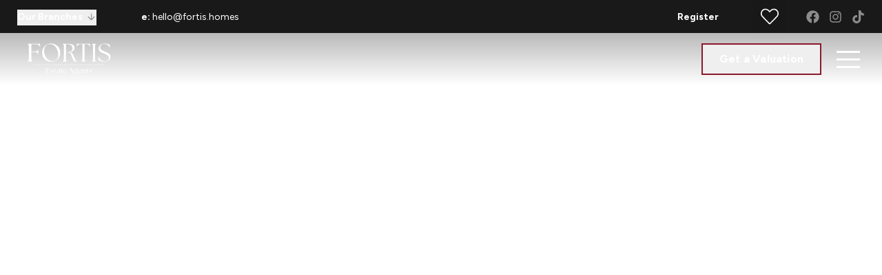

--- FILE ---
content_type: text/html; charset=utf-8
request_url: https://fortis.homes/selling-with-fortis
body_size: 36559
content:
<!DOCTYPE html><html class="scroll-smooth bg-white antialiased focus-within:scroll-smooth" lang="en" style="--header-height-mobile:7.5rem;--header-height-desktop:9.25rem;--logo-mob-width:150px;--logo-desk-width:150px;--footer-logo-mob-width:150px;--footer-logo-desk-width:150px;--color-hamlet-bg:203 10 61;--color-hamlet-txt:255 255 255;--color-hamlet-highlighted-txt:255 255 255;--color-hamlet-border:203 10 61;--color-primary:140 24 43;--color-secondary:156 155 155;--color-tertiary:245 246 247;--color-warning:140 24 43;--color-gray:245 246 247;--color-white:255 255 255;--color-black:25 25 25;--color-star:255 170 29;--color-green-1:203 10 61;--color-green-2:249 142 170;--color-green-3:249 142 170;--color-red-1:249 142 170;--color-red-2:249 142 170;--color-gray-1:245 246 247;--color-gray-2:215 220 227;--color-gray-3:156 167 189;--color-gray-4:49 66 97;--color-topbar-bg:25 25 25;--color-topbar-txt:255 255 255;--color-topbar-lnk:255 255 255;--color-header-tr-lnk:255 255 255;--color-header-st-lnk:255 255 255;--color-header-st-bg:140 24 43;--color-header-ov-bg:140 24 43;--color-header-ov-txt:255 255 255;--color-header-ov-lnk:255 255 255;--color-header-ov-active-lnk:156 155 155;--color-footer-bg:25 25 25;--color-footer-txt:255 255 255;--color-footer-lnk:255 255 255;--color-callout-card-txt:255 255 255;--color-callout-card-bg:140 24 43;--btn-primary-bg:140 24 43;--btn-primary-txt:255 255 255;--btn-primary-hover-txt:140 24 43;--btn-secondary-bg:140 24 43;--btn-secondary-txt:255 255 255;--btn-secondary-hover-txt:140 24 43;--btn-primary-ghost:140 24 43;--btn-primary-ghost-hover-txt:255 255 255;--btn-header-ghost:156 155 155;--btn-header-ghost-hover-txt:255 255 255;--btn-header-bg:140 24 43;--btn-header-txt:255 255 255;--btn-header-hover-txt:140 24 43;--property-type-label-bg:140 24 43;--header-menu-items-font-weight:400;--color-fascia-form-bg:140 24 43"><head><meta charSet="utf-8"/><meta name="viewport" content="width=device-width, initial-scale=1, maximum-scale=1, user-scalable=yes"/><link rel="preload" href="/_next/static/media/6fff50b9ca3b4fa4-s.p.woff2" as="font" crossorigin="" type="font/woff2"/><link rel="preload" href="/_next/static/media/78d0dd042ac6d54d-s.p.woff2" as="font" crossorigin="" type="font/woff2"/><link rel="preload" href="/_next/static/media/de42cfb9a3b980ae-s.p.woff2" as="font" crossorigin="" type="font/woff2"/><link rel="preload" href="/_next/static/media/eaead17c7dbfcd5d-s.p.woff2" as="font" crossorigin="" type="font/woff2"/><link rel="preload" as="image" imageSrcSet="/_next/image?url=https%3A%2F%2Ffortis.estate-track.co.uk%2Fwp-content%2Fuploads%2F2025%2F07%2F696156-Fortis__7_-removebg.png&amp;w=5200&amp;q=75 1x"/><link rel="preload" as="image" imageSrcSet="/_next/image?url=https%3A%2F%2Ffortis.estate-track.co.uk%2Fwp-content%2Fuploads%2F2023%2F10%2F166902-Untitled-1.jpg&amp;w=640&amp;q=75 640w, /_next/image?url=https%3A%2F%2Ffortis.estate-track.co.uk%2Fwp-content%2Fuploads%2F2023%2F10%2F166902-Untitled-1.jpg&amp;w=750&amp;q=75 750w, /_next/image?url=https%3A%2F%2Ffortis.estate-track.co.uk%2Fwp-content%2Fuploads%2F2023%2F10%2F166902-Untitled-1.jpg&amp;w=1024&amp;q=75 1024w, /_next/image?url=https%3A%2F%2Ffortis.estate-track.co.uk%2Fwp-content%2Fuploads%2F2023%2F10%2F166902-Untitled-1.jpg&amp;w=1280&amp;q=75 1280w, /_next/image?url=https%3A%2F%2Ffortis.estate-track.co.uk%2Fwp-content%2Fuploads%2F2023%2F10%2F166902-Untitled-1.jpg&amp;w=1440&amp;q=75 1440w, /_next/image?url=https%3A%2F%2Ffortis.estate-track.co.uk%2Fwp-content%2Fuploads%2F2023%2F10%2F166902-Untitled-1.jpg&amp;w=1680&amp;q=75 1680w, /_next/image?url=https%3A%2F%2Ffortis.estate-track.co.uk%2Fwp-content%2Fuploads%2F2023%2F10%2F166902-Untitled-1.jpg&amp;w=1920&amp;q=75 1920w, /_next/image?url=https%3A%2F%2Ffortis.estate-track.co.uk%2Fwp-content%2Fuploads%2F2023%2F10%2F166902-Untitled-1.jpg&amp;w=2048&amp;q=75 2048w, /_next/image?url=https%3A%2F%2Ffortis.estate-track.co.uk%2Fwp-content%2Fuploads%2F2023%2F10%2F166902-Untitled-1.jpg&amp;w=3840&amp;q=75 3840w, /_next/image?url=https%3A%2F%2Ffortis.estate-track.co.uk%2Fwp-content%2Fuploads%2F2023%2F10%2F166902-Untitled-1.jpg&amp;w=5200&amp;q=75 5200w" imageSizes="100vw"/><link rel="stylesheet" href="/_next/static/css/6af93b70929a7f86.css" data-precedence="next"/><link rel="stylesheet" href="/_next/static/css/ccbb04201c1fcb98.css" data-precedence="next"/><link rel="preload" as="script" fetchPriority="low" href="/_next/static/chunks/webpack-42e5e6afee4a029f.js"/><script src="/_next/static/chunks/37f4a0f7-2428ef4e4f1a62fa.js" async=""></script><script src="/_next/static/chunks/2465-6244fc3aeebdb974.js" async=""></script><script src="/_next/static/chunks/main-app-1ae7cd29d58d3fac.js" async=""></script><script src="/_next/static/chunks/2556-a10da482817431b1.js" async=""></script><script src="/_next/static/chunks/8891-4ae53b50bc08092a.js" async=""></script><script src="/_next/static/chunks/6998-28673413194bcb69.js" async=""></script><script src="/_next/static/chunks/7442-94b4608d4181edc3.js" async=""></script><script src="/_next/static/chunks/3230-1ec05fbef62eafc2.js" async=""></script><script src="/_next/static/chunks/6198-a56223e635fd0fe6.js" async=""></script><script src="/_next/static/chunks/1990-e50413955b156c60.js" async=""></script><script src="/_next/static/chunks/app/(main)/layout-cef8e5fff3b6df9d.js" async=""></script><script src="/_next/static/chunks/39231027-c60c72c5324f5e5d.js" async=""></script><script src="/_next/static/chunks/4669-f028f0a1278391df.js" async=""></script><script src="/_next/static/chunks/9184-34aa4e56a5d1f565.js" async=""></script><script src="/_next/static/chunks/5097-4723d0bd0998d0e8.js" async=""></script><script src="/_next/static/chunks/7658-c9ff40a816675851.js" async=""></script><script src="/_next/static/chunks/5129-ad2a5c8e3d0e9d19.js" async=""></script><script src="/_next/static/chunks/902-dcfff5f39c4e0b12.js" async=""></script><script src="/_next/static/chunks/9350-9f7775b121a9bafa.js" async=""></script><script src="/_next/static/chunks/5064-7911b75303d16bd2.js" async=""></script><script src="/_next/static/chunks/3834-5a55a0662be80456.js" async=""></script><script src="/_next/static/chunks/2320-139d22b69e9af5f0.js" async=""></script><script src="/_next/static/chunks/9776-f49a2ee58b6e656a.js" async=""></script><script src="/_next/static/chunks/1404-94f5acd9636846dc.js" async=""></script><script src="/_next/static/chunks/1175-4d3a89d09dd4fbad.js" async=""></script><script src="/_next/static/chunks/9362-4063383636be414d.js" async=""></script><script src="/_next/static/chunks/7773-baff0ecc2da119c7.js" async=""></script><script src="/_next/static/chunks/1765-4c5776cb74e1930a.js" async=""></script><script src="/_next/static/chunks/6105-a417ef55a7c52b35.js" async=""></script><script src="/_next/static/chunks/559-a5ae28d75b494d02.js" async=""></script><script src="/_next/static/chunks/6404-38045236cda19216.js" async=""></script><script src="/_next/static/chunks/9157-5229382850ad3fa4.js" async=""></script><script src="/_next/static/chunks/9869-c8aab55f361b6ad3.js" async=""></script><script src="/_next/static/chunks/app/(main)/(non-landing-pages)/(pages-wp)/%5B...uri%5D/page-9292bdfb08b0cbe9.js" async=""></script><script src="/_next/static/chunks/3788-0f6cf66af45498da.js" async=""></script><script src="/_next/static/chunks/6807-12326c964b12626a.js" async=""></script><script src="/_next/static/chunks/6455-fbdd5abd30e7bcda.js" async=""></script><script src="/_next/static/chunks/app/(main)/(non-landing-pages)/layout-539ecdce043779cd.js" async=""></script><script src="/_next/static/chunks/6966-3d1a2d5dd0ac91b5.js" async=""></script><script src="/_next/static/chunks/3332-0884226df28c46e0.js" async=""></script><script src="/_next/static/chunks/app/layout-ce8ad850d5d2f79d.js" async=""></script><link rel="preload" href="/icons/sprite.svg" as="fetch" type="image/svg+xml" fetchPriority="high"/><link rel="preload" href="https://plausible.coolify0.estate-track.co.uk/js/plausible.js" as="script"/><link rel="preload" href="https://www.googletagmanager.com/gtm.js?id=GTM-W38JJRQ7" as="script"/><link rel="preload" href="https://www.googletagmanager.com/gtag/js?id=G-FDYZS0J75Q" as="script"/><link rel="preload" href="/scripts/pixel.js" as="script"/><meta name="next-size-adjust" content=""/><meta name="theme-color" content="#8c182b"/><title>Selling with Fortis | Fortis Properties</title><meta name="description" content="Sell your property with Fortis for maximum exposure, expert marketing, and a dedicated team. No sale, no fee. Get the best price and personal service throughout."/><link rel="manifest" href="/manifest.webmanifest"/><meta name="robots" content="index, follow"/><meta name="apple-mobile-web-app-capable" content="yes"/><meta name="mobile-web-app-capable" content="yes"/><meta name="apple-mobile-web-app-status-bar-style" content="black-translucent"/><link rel="canonical" href="https://fortis.homes/selling-with-fortis"/><meta name="google-site-verification" content="AK64Yr5ycVbWdDe68kHoxWVszdNwhdPFc5mE0KwoGWY"/><meta property="og:title" content="Sell with Fortis: More Buyers, Best Price, Personal Service 🏡"/><meta property="og:description" content="Discover how Fortis can help you sell faster and smarter. 3D tours, expert marketing, and dedicated support every step of the way."/><meta property="og:site_name" content="Fortis Properties"/><meta property="og:locale" content="en_GB"/><meta property="og:type" content="website"/><meta name="twitter:card" content="summary"/><meta name="twitter:title" content="Sell with Fortis: More Buyers, Best Price, Personal Service 🏡"/><meta name="twitter:description" content="Discover how Fortis can help you sell faster and smarter. 3D tours, expert marketing, and dedicated support every step of the way."/><link rel="shortcut icon" href="https://fortis.estate-track.co.uk/wp-content/uploads/2025/07/3152-j907.png"/><link rel="icon" href="https://fortis.estate-track.co.uk/wp-content/uploads/2025/07/3152-j907.png"/><link rel="apple-touch-icon" href="https://fortis.estate-track.co.uk/wp-content/uploads/2025/07/3152-j907.png"/><link rel="apple-touch-icon-precomposed" href="https://fortis.estate-track.co.uk/wp-content/uploads/2025/07/3152-j907.png"/><script src="/_next/static/chunks/polyfills-42372ed130431b0a.js" noModule=""></script></head><body class="__variable_eea437 __variable_9e89f9"><script type="application/ld+json">{"@context":"https://schema.org","@graph":[{"@type":"RealEstateAgent","@id":"https://fortis.homes/#organization","name":"Fortis Properties","url":"https://fortis.homes","logo":"https://fortis.estate-track.co.uk/wp-content/uploads/2025/07/696156-Fortis__7_-removebg.png","image":"https://fortis.estate-track.co.uk/wp-content/uploads/2025/07/696156-Fortis__7_-removebg.png","telephone":"02920 561111","email":"hello@fortis.homes","address":{"@type":"PostalAddress","streetAddress":"2a Fairwater Greenn","addressRegion":"Cardiff","postalCode":"CF5 3BA","addressCountry":"GB"},"contactPoint":[{"@type":"ContactPoint","contactType":"sales","telephone":"02920 561111","areaServed":"GB"}],"sameAs":["https://www.facebook.com/fortisdothomes","https://www.instagram.com/fortisestateagents"]},{"@type":"WebSite","@id":"https://fortis.homes/#website","name":"Fortis Properties","url":"https://fortis.homes","publisher":{"@id":"https://fortis.homes/#organization"}}]}</script><div class="min-h-svh font-body leading-normal"><div></div><!--$?--><template id="B:0"></template><!--/$--><main><!--$--><script type="application/ld+json">{"@context":"https://schema.org","@type":"BreadcrumbList","itemListElement":[{"@type":"ListItem","position":1,"name":"Home","item":"https://fortis.homes"},{"@type":"ListItem","position":2,"name":"Selling with Fortis","item":"https://fortis.homes/selling-with-fortis"}]}</script><!--$?--><template id="B:1"></template><!--/$--><!--/$--></main><!--$?--><template id="B:2"></template><!--/$--><div role="region" aria-label="Notifications (F8)" tabindex="-1" style="pointer-events:none"><ol tabindex="-1" class="fixed bottom-0 z-150 sm:right-0 sm:bottom-0 flex max-h-screen w-full flex-col sm:space-y-10 sm:p-16 md:max-w-[460px]"></ol></div></div><style>#nprogress{pointer-events:none}#nprogress .bar{background:#9c9b9b;position:fixed;z-index:1600;top: 0;left:0;width:100%;height:3px}#nprogress .peg{display:block;position:absolute;right:0;width:100px;height:100%;box-shadow:0 0 10px #9c9b9b,0 0 5px #9c9b9b;opacity:1;-webkit-transform:rotate(3deg) translate(0px,-4px);-ms-transform:rotate(3deg) translate(0px,-4px);transform:rotate(3deg) translate(0px,-4px)}#nprogress .spinner{display:block;position:fixed;z-index:1600;top: 15px;right:15px}#nprogress .spinner-icon{width:18px;height:18px;box-sizing:border-box;border:2px solid transparent;border-top-color:#9c9b9b;border-left-color:#9c9b9b;border-radius:50%;-webkit-animation:nprogress-spinner 400ms linear infinite;animation:nprogress-spinner 400ms linear infinite}.nprogress-custom-parent{overflow:hidden;position:relative}.nprogress-custom-parent #nprogress .bar,.nprogress-custom-parent #nprogress .spinner{position:absolute}@-webkit-keyframes nprogress-spinner{0%{-webkit-transform:rotate(0deg)}100%{-webkit-transform:rotate(360deg)}}@keyframes nprogress-spinner{0%{transform:rotate(0deg)}100%{transform:rotate(360deg)}}</style><script>requestAnimationFrame(function(){$RT=performance.now()});</script><script src="/_next/static/chunks/webpack-42e5e6afee4a029f.js" id="_R_" async=""></script><div hidden id="S:0"><header class="fixed inset-x-0 top-0 isolate z-100"><div><div class="relative z-20 flex min-h-40 items-center justify-between bg-topbar-bg hover:z-30 md:min-h-48 px-20 lg:px-25"><div class="flex items-center"><div class="pr-30 lg:pr-40 xl:pr-65"><button class="topbar-toggle group inline-flex items-center pb-1 text-topbar-txt leading-normal text-14" type="button"><span class="pointer-events-none mr-5 border-transparent border-b font-bold transition-all group-hover:border-topbar-lnk">Our Branches</span><span class="-top-1 pointer-events-none relative transition-all group-hover:translate-y-2"><svg class="inline self-center size-15 transition-all text-secondary"><use href="/icons/sprite.svg?v=2#lucide/arrow-down"></use></svg></span></button></div><div class="hidden items-center md:flex"><span class="mr-20 text-13 lg:mr-35 lg:text-14"><span class="font-bold text-topbar-txt">e: </span><a class="c-linkline group relative inline-block text-topbar-lnk leading-normal" target="_blank" href="mailto:hello@fortis.homes">hello@fortis.homes</a></span></div></div><div class="flex items-center justify-end sm:hidden"><div class="mr-20"><a aria-label="Saved Properties" class="group relative flex min-h-40 w-40 items-center justify-center text-topbar-lnk transition-colors md:min-h-48 md:w-48 bg-black/30 hover:bg-black/60" href="/saved-properties"><svg class="inline self-center size-26"><use href="/icons/sprite.svg?v=2#custom/heart-outline"></use></svg></a></div><a class="c-linkline pb-1 font-bold text-15 text-topbar-lnk md:text-16" target="_self" href="/valuation">Get a Valuation</a></div><div class="hidden w-full items-center justify-between sm:flex sm:w-auto sm:justify-end"><div class="flex items-center pr-15 lg:pr-35"><span><a class="c-linkline group relative inline-block text-topbar-txt leading-normal text-14 font-bold" target="_self" href="/register">Register</a></span></div><div class="px-15 lg:ml-0"><a aria-label="Saved Properties" class="group relative flex min-h-40 w-40 items-center justify-center text-topbar-lnk transition-colors md:min-h-48 md:w-48 bg-black/30 hover:bg-black/60" href="/saved-properties"><svg class="inline self-center size-26"><use href="/icons/sprite.svg?v=2#custom/heart-outline"></use></svg></a></div><div class="flex min-h-40 items-center md:min-h-48 md:justify-end"><a aria-label="Go to our Facebook page" class="ml-14 flex items-center justify-center text-topbar-txt transition-all duration-300 opacity-50 hover:opacity-80" href="https://www.facebook.com/fortisdothomes" rel="noopener noreferrer" target="_blank"><svg class="inline self-center size-19"><use href="/icons/sprite.svg?v=2#fa/facebook"></use></svg></a><a aria-label="Go to our Instagram page" class="ml-14 flex items-center justify-center text-topbar-txt transition-all duration-300 opacity-50 hover:opacity-80" href="https://www.instagram.com/fortisestateagents" rel="noopener noreferrer" target="_blank"><svg class="inline self-center size-19"><use href="/icons/sprite.svg?v=2#fa/instagram"></use></svg></a><a aria-label="Go to our TikTok page" class="ml-14 flex items-center justify-center text-topbar-txt transition-all duration-300 opacity-50 hover:opacity-80" href="https://www.tiktok.com/@fortis.homes" rel="noopener noreferrer" target="_blank"><svg class="inline self-center size-19"><use href="/icons/sprite.svg?v=2#fa/tiktok"></use></svg></a></div></div></div><div><button class="fixed inset-x-0 top-48 bottom-0 hidden cursor-default transition-all duration-300 lg:block invisible opacity-0 bg-black/0" type="button"></button><div class="fixed z-10 hidden bg-header-ov-bg pt-header-height shadow-header transition-all lg:block inset-x-0 top-0 pb-100 text-header-ov-txt h-full -translate-y-full delay-200"><div class="transition-all pt-30 opacity-0 delay-0 h-full"><div class="mx-auto w-full px-20 lg:px-25 xl:px-30 max-w-[1260px]"><div class="-mx-20 flex justify-start"><div class="w-1/3 px-20 text-14 leading-relaxed"><div class="pb-50"><a class="relative inline-block max-w-logo-mob-width md:max-w-logo-desk-width" href="/"><img alt="Logo" width="4000" height="1500" decoding="async" data-nimg="1" class="h-auto w-full" style="color:transparent" srcSet="/_next/image?url=https%3A%2F%2Ffortis.estate-track.co.uk%2Fwp-content%2Fuploads%2F2025%2F07%2F696156-Fortis__7_-removebg.png&amp;w=5200&amp;q=75 1x" src="/_next/image?url=https%3A%2F%2Ffortis.estate-track.co.uk%2Fwp-content%2Fuploads%2F2025%2F07%2F696156-Fortis__7_-removebg.png&amp;w=5200&amp;q=75"/></a></div><div class="mb-5"><div>2a Fairwater Greenn</div><div>Cardiff, CF5 3BA</div></div><div class="truncate whitespace-nowrap break-words">t: <a class="c-linkline text-secondary" href="tel:02920 561111" rel="noopener noreferrer" target="_blank">02920 561111</a></div><div class="truncate whitespace-nowrap break-words">e: <a class="c-linkline text-secondary" href="mailto:hello@fortis.homes" rel="noopener noreferrer" target="_blank">hello@fortis.homes</a></div></div><div class="max-md:!pb-0 w-2/3 px-20" style="padding-bottom:0px"><div class="relative"><div class="py-3"><button class="flex items-center justify-between transition-colors w-270 font-semibold text-18 leading-[1.875] text-header-ov-lnk" type="button"><span class="relative c-linkline">Buying</span><span class="relative rotate-180"><svg class="size-15" height="28" viewBox="0 0 16 28" width="16" xmlns="http://www.w3.org/2000/svg"><g><g><path d="M14.123 26.001L12 28.123-2.12 14 12.001-.12l2.122 2.121-12 12z" fill="currentColor"></path></g></g></svg></span></button></div><div class="py-3"><button class="flex items-center justify-between transition-colors w-270 font-semibold text-18 leading-[1.875] text-header-ov-lnk" type="button"><span class="relative c-linkline">Selling</span><span class="relative rotate-180"><svg class="size-15" height="28" viewBox="0 0 16 28" width="16" xmlns="http://www.w3.org/2000/svg"><g><g><path d="M14.123 26.001L12 28.123-2.12 14 12.001-.12l2.122 2.121-12 12z" fill="currentColor"></path></g></g></svg></span></button></div><div class="py-3"><button class="c-linkline font-semibold text-18 leading-[1.875]" type="button">Land & New Homes</button></div><div class="py-3"><button class="c-linkline font-semibold text-18 leading-[1.875]" type="button">Auctions</button></div><div class="py-3"><button class="flex items-center justify-between transition-colors w-270 font-semibold text-18 leading-[1.875] text-header-ov-lnk" type="button"><span class="relative c-linkline">About Us</span><span class="relative rotate-180"><svg class="size-15" height="28" viewBox="0 0 16 28" width="16" xmlns="http://www.w3.org/2000/svg"><g><g><path d="M14.123 26.001L12 28.123-2.12 14 12.001-.12l2.122 2.121-12 12z" fill="currentColor"></path></g></g></svg></span></button></div><div class="py-3"><button class="flex items-center justify-between transition-colors w-270 font-semibold text-18 leading-[1.875] text-header-ov-lnk" type="button"><span class="relative c-linkline">Discover our area</span><span class="relative rotate-180"><svg class="size-15" height="28" viewBox="0 0 16 28" width="16" xmlns="http://www.w3.org/2000/svg"><g><g><path d="M14.123 26.001L12 28.123-2.12 14 12.001-.12l2.122 2.121-12 12z" fill="currentColor"></path></g></g></svg></span></button></div><div class="py-3"><button class="c-linkline font-semibold text-18 leading-[1.875]" type="button">Blog</button></div><div class="py-3"><button class="flex items-center justify-between transition-colors w-270 font-semibold text-18 leading-[1.875] text-header-ov-lnk" type="button"><span class="relative c-linkline">Contact</span><span class="relative rotate-180"><svg class="size-15" height="28" viewBox="0 0 16 28" width="16" xmlns="http://www.w3.org/2000/svg"><g><g><path d="M14.123 26.001L12 28.123-2.12 14 12.001-.12l2.122 2.121-12 12z" fill="currentColor"></path></g></g></svg></span></button></div><div class="py-3"><button class="c-linkline font-semibold text-18 leading-[1.875]" type="button">Lettings</button></div><div class="absolute top-0 left-315 pr-20 pl-45 transition-all invisible opacity-0"><div class="py-6"><button class="c-linkline text-16 leading-[1.875]" type="button">Properties for sale</button></div><div class="py-6"><button class="c-linkline text-16 leading-[1.875]" type="button">Register for property alerts</button></div><div class="py-6"><button class="c-linkline text-16 leading-[1.875]" type="button">Buying Guide</button></div></div><div class="absolute top-0 left-315 pr-20 pl-45 transition-all invisible opacity-0"><div class="py-6"><button class="c-linkline text-16 leading-[1.875]" type="button">Why sell with Fortis</button></div><div class="py-6"><button class="c-linkline text-16 leading-[1.875]" type="button">Selling Guide</button></div><div class="py-6"><button class="c-linkline text-16 leading-[1.875]" type="button">Sold Gallery</button></div></div><div class="absolute top-0 left-315 pr-20 pl-45 transition-all invisible opacity-0"><div class="py-6"><button class="c-linkline text-16 leading-[1.875]" type="button">Who We Are</button></div><div class="py-6"><button class="c-linkline text-16 leading-[1.875]" type="button">Meet the Team</button></div><div class="py-6"><button class="c-linkline text-16 leading-[1.875]" type="button">Testimonials</button></div></div><div class="absolute top-0 left-315 pr-20 pl-45 transition-all invisible opacity-0"><div class="py-6"><button class="c-linkline text-16 leading-[1.875]" type="button">Estate Agents Fairwater</button></div><div class="py-6"><button class="c-linkline text-16 leading-[1.875]" type="button">Estate Agents Llandaff</button></div><div class="py-6"><button class="c-linkline text-16 leading-[1.875]" type="button">Estate Agents Pontcanna</button></div><div class="py-6"><button class="c-linkline text-16 leading-[1.875]" type="button">Estate Agents St Fagans</button></div><div class="py-6"><button class="c-linkline text-16 leading-[1.875]" type="button">Estate Agents Canton</button></div></div><div class="absolute top-0 left-315 pr-20 pl-45 transition-all invisible opacity-0"><div class="py-6"><button class="c-linkline text-16 leading-[1.875]" type="button">Fortis Pontcanna</button></div><div class="py-6"><button class="c-linkline text-16 leading-[1.875]" type="button">Fortis Fairwater</button></div></div></div></div></div></div></div></div><div class="relative z-10 transition md:z-20"><div class="flex items-center justify-between py-10 transition-all pr-13 pl-20 md:pr-20 lg:px-25 bg-gradient-to-b from-black/30 to-transparent"><div class="flex items-center transition-all grow justify-between delay-200"><a class="relative inline-block max-w-logo-mob-width shrink-0 md:max-w-logo-desk-width" href="/"><img alt="Logo" width="4000" height="1500" decoding="async" data-nimg="1" class="h-auto w-full transition-opacity opacity-100" style="color:transparent" srcSet="/_next/image?url=https%3A%2F%2Ffortis.estate-track.co.uk%2Fwp-content%2Fuploads%2F2025%2F07%2F696156-Fortis__7_-removebg.png&amp;w=5200&amp;q=75 1x" src="/_next/image?url=https%3A%2F%2Ffortis.estate-track.co.uk%2Fwp-content%2Fuploads%2F2025%2F07%2F696156-Fortis__7_-removebg.png&amp;w=5200&amp;q=75"/><img alt="Logo" width="4000" height="1500" decoding="async" data-nimg="1" class="absolute inset-0 h-auto w-full transition-opacity opacity-0" style="color:transparent" srcSet="/_next/image?url=https%3A%2F%2Ffortis.estate-track.co.uk%2Fwp-content%2Fuploads%2F2025%2F07%2F696156-Fortis__7_-removebg.png&amp;w=5200&amp;q=75 1x" src="/_next/image?url=https%3A%2F%2Ffortis.estate-track.co.uk%2Fwp-content%2Fuploads%2F2025%2F07%2F696156-Fortis__7_-removebg.png&amp;w=5200&amp;q=75"/></a></div><div class="flex shrink-0 items-center"><button class="group relative overflow-hidden inline-block appearance-none transform-gpu transition-button text-center before:absolute before:inset-0 before:content-[&quot;&quot;] focus:outline-none disabled:hover:before:!translate-y-0 disabled:cursor-not-allowed data-[busy=&quot;true&quot;]:hover:before:translate-y-0 font-bold text-btn-header-txt border-2 border-btn-header-bg hover:text-btn-header-hover-txt hover:before:-translate-y-full before:translate-y-0 before:bg-btn-header-bg data-[busy=&quot;true&quot;]:hover:border-btn-header-bg data-[busy=&quot;true&quot;]:hover:bg-btn-header-bg data-[busy=&quot;true&quot;]:hover:text-btn-header-hover-txt disabled:hover:border-btn-header-bg disabled:hover:bg-btn-header-bg disabled:hover:text-btn-header-hover-txt px-27 leading-[40px] text-14 tracking-[0.2px] md:text-16 header-button !hidden !px-24 sm:!inline-block md:!leading-[42px] ml-30 xl:ml-20 2xl:ml-50" type="button"><span class="relative flex w-full items-center justify-center"><span>Get a Valuation</span></span></button><span class="ml-15 text-header-tr-lnk"><div class="hamburger-react" aria-label="Open Menu" aria-expanded="false" role="button" style="cursor:pointer;height:48px;position:relative;transition:0.4s cubic-bezier(0, 0, 0, 1);user-select:none;width:48px;outline:none" tabindex="0"><div style="transition:0.2s cubic-bezier(0, 0, 0, 1) 0.2s;transform:none"><div style="background:currentColor;height:3px;left:7px;position:absolute;width:34px;top:12px;transition:0.2s cubic-bezier(0, 0, 0, 1) 0s;transform:none"></div></div><div style="transition:0.2s cubic-bezier(0, 0, 0, 1);opacity:1"><div style="background:currentColor;height:3px;left:7px;position:absolute;width:34px;top:23px;transition:0.2s cubic-bezier(0, 0, 0, 1)"></div></div><div style="transition:0.2s cubic-bezier(0, 0, 0, 1) 0.2s;transform:none"><div style="background:currentColor;height:3px;left:7px;position:absolute;width:34px;top:34px;transition:0.2s cubic-bezier(0, 0, 0, 1) 0s;transform:none"></div></div></div></span></div></div><button class="fixed inset-x-0 top-48 bottom-0 hidden cursor-default bg-black/50 transition-all duration-300 lg:hidden invisible opacity-0" type="button"></button><div class="fixed right-0 bottom-0 z-50 w-full overflow-hidden transition-all duration-300 ease-in-out md:top-48 lg:max-w-[680px] translate-x-full bg-header-ov-bg text-topbar-txt lg:hidden top-40"><div class="relative h-full overflow-y-scroll"><div class="relative min-h-[calc(100svh-40px)] pb-100"><div class="sticky top-0 z-10 flex items-center justify-between border-white/10 border-b-2 py-10 pr-10 pl-20 md:py-20 md:pr-20 lg:justify-end lg:border-transparent bg-header-ov-bg"><button class="relative inline-block max-w-logo-mob-width appearance-none md:max-w-logo-desk-width lg:hidden" type="button"><img alt="Logo" loading="lazy" width="4000" height="1500" decoding="async" data-nimg="1" class="h-auto w-full" style="color:transparent" srcSet="/_next/image?url=https%3A%2F%2Ffortis.estate-track.co.uk%2Fwp-content%2Fuploads%2F2025%2F07%2F696156-Fortis__7_-removebg.png&amp;w=5200&amp;q=75 1x" src="/_next/image?url=https%3A%2F%2Ffortis.estate-track.co.uk%2Fwp-content%2Fuploads%2F2025%2F07%2F696156-Fortis__7_-removebg.png&amp;w=5200&amp;q=75"/></button><div class="flex items-center"><span class="ml-15 text-topbar-lnk"><div class="hamburger-react" aria-label="Open Menu" aria-expanded="false" role="button" style="cursor:pointer;height:48px;position:relative;transition:0.4s cubic-bezier(0, 0, 0, 1);user-select:none;width:48px;outline:none" tabindex="0"><div style="transition:0.2s cubic-bezier(0, 0, 0, 1) 0.2s;transform:none"><div style="background:currentColor;height:3px;left:7px;position:absolute;width:34px;top:12px;transition:0.2s cubic-bezier(0, 0, 0, 1) 0s;transform:none"></div></div><div style="transition:0.2s cubic-bezier(0, 0, 0, 1);opacity:1"><div style="background:currentColor;height:3px;left:7px;position:absolute;width:34px;top:23px;transition:0.2s cubic-bezier(0, 0, 0, 1)"></div></div><div style="transition:0.2s cubic-bezier(0, 0, 0, 1) 0.2s;transform:none"><div style="background:currentColor;height:3px;left:7px;position:absolute;width:34px;top:34px;transition:0.2s cubic-bezier(0, 0, 0, 1) 0s;transform:none"></div></div></div></span></div></div><div class="relative overflow-hidden md:mt-40 md:ml-100 md:max-w-[440px] min-h-[calc(100svh-210px)] md:min-h-0"><div class="px-20 pt-15 pb-20" style="min-height:0px"><div class="c-linkline__parent group relative w-full transition-all duration-300 hover:opacity-60"><button class="group relative block w-full appearance-none text-left leading-none md:py-20 md:text-25 text-topbar-lnk py-14 text-22" type="button">Buying</button><span class="-translate-y-1/2 absolute top-1/2 right-0 text-white"><svg class="inline self-center size-15"><use href="/icons/sprite.svg?v=2#lucide/chevron-right"></use></svg></span><button aria-label="Open Buying submenu" class="absolute inset-0" type="button"></button></div><div class="c-linkline__parent group relative w-full transition-all duration-300 hover:opacity-60"><button class="group relative block w-full appearance-none text-left leading-none md:py-20 md:text-25 text-topbar-lnk py-14 text-22" type="button">Selling</button><span class="-translate-y-1/2 absolute top-1/2 right-0 text-white"><svg class="inline self-center size-15"><use href="/icons/sprite.svg?v=2#lucide/chevron-right"></use></svg></span><button aria-label="Open Selling submenu" class="absolute inset-0" type="button"></button></div><div class="c-linkline__parent group relative w-full transition-all duration-300 hover:opacity-60"><button class="group relative block w-full appearance-none text-left leading-none md:py-20 md:text-25 text-topbar-lnk py-14 text-22" type="button">Land & New Homes</button></div><div class="c-linkline__parent group relative w-full transition-all duration-300 hover:opacity-60"><button class="group relative block w-full appearance-none text-left leading-none md:py-20 md:text-25 text-topbar-lnk py-14 text-22" type="button">Auctions</button></div><div class="c-linkline__parent group relative w-full transition-all duration-300 hover:opacity-60"><button class="group relative block w-full appearance-none text-left leading-none md:py-20 md:text-25 text-topbar-lnk py-14 text-22" type="button">About Us</button><span class="-translate-y-1/2 absolute top-1/2 right-0 text-white"><svg class="inline self-center size-15"><use href="/icons/sprite.svg?v=2#lucide/chevron-right"></use></svg></span><button aria-label="Open About Us submenu" class="absolute inset-0" type="button"></button></div><div class="c-linkline__parent group relative w-full transition-all duration-300 hover:opacity-60"><button class="group relative block w-full appearance-none text-left leading-none md:py-20 md:text-25 text-topbar-lnk py-14 text-22" type="button">Discover our area</button><span class="-translate-y-1/2 absolute top-1/2 right-0 text-white"><svg class="inline self-center size-15"><use href="/icons/sprite.svg?v=2#lucide/chevron-right"></use></svg></span><button aria-label="Open Discover our area submenu" class="absolute inset-0" type="button"></button></div><div class="c-linkline__parent group relative w-full transition-all duration-300 hover:opacity-60"><button class="group relative block w-full appearance-none text-left leading-none md:py-20 md:text-25 text-topbar-lnk py-14 text-22" type="button">Blog</button></div><div class="c-linkline__parent group relative w-full transition-all duration-300 hover:opacity-60"><button class="group relative block w-full appearance-none text-left leading-none md:py-20 md:text-25 text-topbar-lnk py-14 text-22" type="button">Contact</button><span class="-translate-y-1/2 absolute top-1/2 right-0 text-white"><svg class="inline self-center size-15"><use href="/icons/sprite.svg?v=2#lucide/chevron-right"></use></svg></span><button aria-label="Open Contact submenu" class="absolute inset-0" type="button"></button></div><div class="c-linkline__parent group relative w-full transition-all duration-300 hover:opacity-60"><button class="group relative block w-full appearance-none text-left leading-none md:py-20 md:text-25 text-topbar-lnk py-14 text-22" type="button">Lettings</button></div><div class="c-linkline__parent group relative w-full transition-all duration-300 hover:opacity-60"><button class="group relative block w-full appearance-none text-left leading-none md:py-20 md:text-25 text-topbar-lnk py-14 text-22" type="button">Register</button></div></div><div class="absolute inset-0 transition-all duration-300 bg-header-ov-bg translate-x-full md:invisible md:translate-x-0 md:opacity-0"><div class="border-white/10 border-b-2 px-20 pt-24 pb-20 text-22 md:border-transparent md:pt-29 md:text-25 text-topbar-lnk"><button aria-label="Go back to main menu" class="flex w-full items-center transition-all duration-300 hover:opacity-60" type="button"><svg class="inline self-center size-15"><use href="/icons/sprite.svg?v=2#lucide/arrow-left"></use></svg><span class="ml-15"></span> </button></div></div></div><div class="absolute inset-x-0 bottom-0 flex flex-wrap items-center px-20 md:pb-60 md:pl-120 pb-30"><button class="group relative overflow-hidden inline-block appearance-none transform-gpu transition-button text-center before:absolute before:inset-0 before:content-[&quot;&quot;] focus:outline-none disabled:hover:before:!translate-y-0 disabled:cursor-not-allowed data-[busy=&quot;true&quot;]:hover:before:translate-y-0 font-bold min-w-175 px-27 leading-[46px] lg:min-w-210 text-14 tracking-[0.2px] md:text-16 text-white border-2 border-white before:translate-y-full before:bg-white hover:before:translate-y-0 hover:bg-white hover:text-black sm:!inline-block mt-10 mr-10 sm:mr-20" type="button"><span class="relative">Get a Valuation</span></button></div></div></div></div></div></div></div><div class="fixed inset-x-0 top-0 z-10 max-h-screen min-h-svh overflow-y-scroll bg-header-ov-bg py-40 shadow-header transition-transform md:min-h-0 md:pt-48 -translate-y-full"><div class="pt-30 md:px-20 md:pt-40 lg:px-25"><div class="beam-container"><h2 class="beam-h2 mb-30 text-topbar-txt">Our Branches</h2><div class="-mx-10 lg:-mx-20 flex flex-wrap"><div class="mb-20 w-full grow px-10 sm:w-1/2 md:w-1/4 lg:px-20"><div class="beam-content prose !text-topbar-txt [&amp;&gt;p:not(:first-child)]:!mt-0 max-w-[420px] prose-a:text-topbar-lnk prose-headings:text-topbar-txt prose-strong:text-topbar-txt prose-p:text-15"><h3><strong>Fairwater Branch</strong></h3>
<p>Fortis Cardiff, 2a Fairwater Green,<br />
Cardiff CF5 3BA<br />
<a href="mailto:cardiff@fortis.homes">cardiff@fortis.homes</a><br />
<a href="tel:02920 561111">02920 561111</a><br />
<a href="/area-guide">Area Guide</a></p>
</div></div><div class="mb-20 w-full grow px-10 sm:w-1/2 md:w-1/4 lg:px-20"><div class="beam-content prose !text-topbar-txt [&amp;&gt;p:not(:first-child)]:!mt-0 max-w-[420px] prose-a:text-topbar-lnk prose-headings:text-topbar-txt prose-strong:text-topbar-txt prose-p:text-15"><h3><strong>Pontcanna Branch</strong></h3>
<p>Sophia House, 28 Cathedral Road, Pontcanna, Cardiff CF11 9LJ<br />
<a href="mailto:pontcanna@fortis.homes">pontcanna@fortis.homes</a><br />
<a href="tel:002920 109209">02920 109209</a><br />
<a href="/area-guide">Area Guide</a></p>
</div></div><div class="mb-20 w-full grow px-10 sm:w-1/2 md:w-1/4 lg:px-20"><div class="beam-content prose !text-topbar-txt [&amp;&gt;p:not(:first-child)]:!mt-0 max-w-[420px] prose-a:text-topbar-lnk prose-headings:text-topbar-txt prose-strong:text-topbar-txt prose-p:text-15"><h3><strong>Looking to let? </strong></h3>
<p>Please visit our sister company,<br />
<a href="https://redkeylets.co.uk" target="_blank" rel="noopener">Redkey Property Services</a></p>
</div></div></div></div></div></div></header></div><script>$RB=[];$RV=function(a){$RT=performance.now();for(var b=0;b<a.length;b+=2){var c=a[b],e=a[b+1];null!==e.parentNode&&e.parentNode.removeChild(e);var f=c.parentNode;if(f){var g=c.previousSibling,h=0;do{if(c&&8===c.nodeType){var d=c.data;if("/$"===d||"/&"===d)if(0===h)break;else h--;else"$"!==d&&"$?"!==d&&"$~"!==d&&"$!"!==d&&"&"!==d||h++}d=c.nextSibling;f.removeChild(c);c=d}while(c);for(;e.firstChild;)f.insertBefore(e.firstChild,c);g.data="$";g._reactRetry&&requestAnimationFrame(g._reactRetry)}}a.length=0};
$RC=function(a,b){if(b=document.getElementById(b))(a=document.getElementById(a))?(a.previousSibling.data="$~",$RB.push(a,b),2===$RB.length&&("number"!==typeof $RT?requestAnimationFrame($RV.bind(null,$RB)):(a=performance.now(),setTimeout($RV.bind(null,$RB),2300>a&&2E3<a?2300-a:$RT+300-a)))):b.parentNode.removeChild(b)};$RC("B:0","S:0")</script><div hidden id="S:1"><section class="relative z-10 bg-white pt-header-height-mob md:pt-header-height"><div class="pb-60 md:pt-140 md:pb-145 pt-300"><div class="absolute inset-0 overflow-hidden"><img alt="Why sell with Fortis?" decoding="async" data-nimg="fill" class="object-cover object-center" style="position:absolute;height:100%;width:100%;left:0;top:0;right:0;bottom:0;color:transparent;background-size:cover;background-position:50% 50%;background-repeat:no-repeat;background-image:url(&quot;data:image/svg+xml;charset=utf-8,%3Csvg xmlns=&#x27;http://www.w3.org/2000/svg&#x27; %3E%3Cfilter id=&#x27;b&#x27; color-interpolation-filters=&#x27;sRGB&#x27;%3E%3CfeGaussianBlur stdDeviation=&#x27;20&#x27;/%3E%3CfeColorMatrix values=&#x27;1 0 0 0 0 0 1 0 0 0 0 0 1 0 0 0 0 0 100 -1&#x27; result=&#x27;s&#x27;/%3E%3CfeFlood x=&#x27;0&#x27; y=&#x27;0&#x27; width=&#x27;100%25&#x27; height=&#x27;100%25&#x27;/%3E%3CfeComposite operator=&#x27;out&#x27; in=&#x27;s&#x27;/%3E%3CfeComposite in2=&#x27;SourceGraphic&#x27;/%3E%3CfeGaussianBlur stdDeviation=&#x27;20&#x27;/%3E%3C/filter%3E%3Cimage width=&#x27;100%25&#x27; height=&#x27;100%25&#x27; x=&#x27;0&#x27; y=&#x27;0&#x27; preserveAspectRatio=&#x27;none&#x27; style=&#x27;filter: url(%23b);&#x27; href=&#x27;[data-uri]&#x27;/%3E%3C/svg%3E&quot;)" sizes="100vw" srcSet="/_next/image?url=https%3A%2F%2Ffortis.estate-track.co.uk%2Fwp-content%2Fuploads%2F2023%2F10%2F166902-Untitled-1.jpg&amp;w=640&amp;q=75 640w, /_next/image?url=https%3A%2F%2Ffortis.estate-track.co.uk%2Fwp-content%2Fuploads%2F2023%2F10%2F166902-Untitled-1.jpg&amp;w=750&amp;q=75 750w, /_next/image?url=https%3A%2F%2Ffortis.estate-track.co.uk%2Fwp-content%2Fuploads%2F2023%2F10%2F166902-Untitled-1.jpg&amp;w=1024&amp;q=75 1024w, /_next/image?url=https%3A%2F%2Ffortis.estate-track.co.uk%2Fwp-content%2Fuploads%2F2023%2F10%2F166902-Untitled-1.jpg&amp;w=1280&amp;q=75 1280w, /_next/image?url=https%3A%2F%2Ffortis.estate-track.co.uk%2Fwp-content%2Fuploads%2F2023%2F10%2F166902-Untitled-1.jpg&amp;w=1440&amp;q=75 1440w, /_next/image?url=https%3A%2F%2Ffortis.estate-track.co.uk%2Fwp-content%2Fuploads%2F2023%2F10%2F166902-Untitled-1.jpg&amp;w=1680&amp;q=75 1680w, /_next/image?url=https%3A%2F%2Ffortis.estate-track.co.uk%2Fwp-content%2Fuploads%2F2023%2F10%2F166902-Untitled-1.jpg&amp;w=1920&amp;q=75 1920w, /_next/image?url=https%3A%2F%2Ffortis.estate-track.co.uk%2Fwp-content%2Fuploads%2F2023%2F10%2F166902-Untitled-1.jpg&amp;w=2048&amp;q=75 2048w, /_next/image?url=https%3A%2F%2Ffortis.estate-track.co.uk%2Fwp-content%2Fuploads%2F2023%2F10%2F166902-Untitled-1.jpg&amp;w=3840&amp;q=75 3840w, /_next/image?url=https%3A%2F%2Ffortis.estate-track.co.uk%2Fwp-content%2Fuploads%2F2023%2F10%2F166902-Untitled-1.jpg&amp;w=5200&amp;q=75 5200w" src="/_next/image?url=https%3A%2F%2Ffortis.estate-track.co.uk%2Fwp-content%2Fuploads%2F2023%2F10%2F166902-Untitled-1.jpg&amp;w=5200&amp;q=75"/><div class="absolute inset-0 bg-black/50"></div></div><div class="relative mx-auto w-full px-20 lg:px-25 xl:px-30 max-w-[1060px]"><div class="text-center"><div class="relative"><h1 class="relative font-bold text-36 leading-[1.2] tracking-display lg:text-60" style="color:#fff">Why sell with Fortis?</h1></div><div class="mt-40 max-w-[790px] text-18 leading-snug md:text-20 lg:text-22 mx-auto" style="color:#fff"><p>It starts with choosing the right agent.<br />
Personal service. Innovative strategy. A smarter way to sell.</p>
</div></div></div></div></section><section class="relative overflow-hidden bg-white" style="background-color:#fff"><div class="pt-50 lg:pt-80 pb-50 lg:pb-80"><div class="px-20"><div class="mx-auto text-center md:text-center max-w-[820px]"><div class="relative overflow-hidden"><div class="relative md:transition-all md:duration-1000 md:ease-reveal md:translate-y-full delay-150"><h2 class="text-balance text-primary relative font-medium text-28 leading-[1.285] tracking-[0.4px] md:text-36 lg:text-42">We do things differently</h2></div></div></div><div class="mx-auto text-center md:text-center max-w-[810px] text-pretty"><div class="relative overflow-hidden mt-20 md:mt-30"><div class="relative md:transition-all md:duration-1000 md:ease-reveal md:translate-y-full delay-300"><div class="apex-content text-18 leading-relaxed lg:text-20"><p>At Fortis Estate Agents, every sale starts with a tailored approach. Whether it’s a period terrace in Pontcanna, a family home in Fairwater or a hidden gem in Llandaff, we market each property with care, creativity and local expertise. Proudly based in Cardiff and rooted in its neighbourhoods, we combine proactive strategy with personal service to get you the best result &#8211; not just a quick sale.</p>
</div></div></div></div></div></div></section><section class="relative overflow-hidden bg-white"><div class="bg-white  pb-50 lg:pb-80"><div class="text-center md:text-left relative mx-auto w-full px-20 lg:px-25 xl:px-30 max-w-[1260px]"><h2 class="mb-30 w-full text-28 md:hidden lg:text-42 relative font-medium text-28 leading-[1.285] tracking-[0.4px] md:text-36 lg:text-42">Marketing your property</h2><div class="-mx-15 relative flex flex-wrap md:items-center"><div class="w-full px-15 md:w-1/2 lg:pr-70"><div class="relative w-full md:h-[420px] h-220 sm:h-[315px] lg:h-[588px]"><div class="group overflow-hidden absolute inset-0 h-220 sm:h-[315px] md:h-[420px] lg:h-[588px]"><img alt="Marketing your property" loading="lazy" decoding="async" data-nimg="fill" class="object-cover object-center absolute inset-0 size-full" style="position:absolute;height:100%;width:100%;left:0;top:0;right:0;bottom:0;color:transparent;background-size:cover;background-position:50% 50%;background-repeat:no-repeat;background-image:url(&quot;data:image/svg+xml;charset=utf-8,%3Csvg xmlns=&#x27;http://www.w3.org/2000/svg&#x27; %3E%3Cfilter id=&#x27;b&#x27; color-interpolation-filters=&#x27;sRGB&#x27;%3E%3CfeGaussianBlur stdDeviation=&#x27;20&#x27;/%3E%3CfeColorMatrix values=&#x27;1 0 0 0 0 0 1 0 0 0 0 0 1 0 0 0 0 0 100 -1&#x27; result=&#x27;s&#x27;/%3E%3CfeFlood x=&#x27;0&#x27; y=&#x27;0&#x27; width=&#x27;100%25&#x27; height=&#x27;100%25&#x27;/%3E%3CfeComposite operator=&#x27;out&#x27; in=&#x27;s&#x27;/%3E%3CfeComposite in2=&#x27;SourceGraphic&#x27;/%3E%3CfeGaussianBlur stdDeviation=&#x27;20&#x27;/%3E%3C/filter%3E%3Cimage width=&#x27;100%25&#x27; height=&#x27;100%25&#x27; x=&#x27;0&#x27; y=&#x27;0&#x27; preserveAspectRatio=&#x27;none&#x27; style=&#x27;filter: url(%23b);&#x27; href=&#x27;[data-uri]&#x27;/%3E%3C/svg%3E&quot;)" sizes="(max-width: 1024px) 440px, 750px" srcSet="/_next/image?url=https%3A%2F%2Ffortis.estate-track.co.uk%2Fwp-content%2Fuploads%2F2023%2F10%2F226745-Untitled-1_0005_pexels-karolina-grabowska-6632421-1-e1755613066453.jpg&amp;w=16&amp;q=75 16w, /_next/image?url=https%3A%2F%2Ffortis.estate-track.co.uk%2Fwp-content%2Fuploads%2F2023%2F10%2F226745-Untitled-1_0005_pexels-karolina-grabowska-6632421-1-e1755613066453.jpg&amp;w=32&amp;q=75 32w, /_next/image?url=https%3A%2F%2Ffortis.estate-track.co.uk%2Fwp-content%2Fuploads%2F2023%2F10%2F226745-Untitled-1_0005_pexels-karolina-grabowska-6632421-1-e1755613066453.jpg&amp;w=48&amp;q=75 48w, /_next/image?url=https%3A%2F%2Ffortis.estate-track.co.uk%2Fwp-content%2Fuploads%2F2023%2F10%2F226745-Untitled-1_0005_pexels-karolina-grabowska-6632421-1-e1755613066453.jpg&amp;w=64&amp;q=75 64w, /_next/image?url=https%3A%2F%2Ffortis.estate-track.co.uk%2Fwp-content%2Fuploads%2F2023%2F10%2F226745-Untitled-1_0005_pexels-karolina-grabowska-6632421-1-e1755613066453.jpg&amp;w=96&amp;q=75 96w, /_next/image?url=https%3A%2F%2Ffortis.estate-track.co.uk%2Fwp-content%2Fuploads%2F2023%2F10%2F226745-Untitled-1_0005_pexels-karolina-grabowska-6632421-1-e1755613066453.jpg&amp;w=128&amp;q=75 128w, /_next/image?url=https%3A%2F%2Ffortis.estate-track.co.uk%2Fwp-content%2Fuploads%2F2023%2F10%2F226745-Untitled-1_0005_pexels-karolina-grabowska-6632421-1-e1755613066453.jpg&amp;w=256&amp;q=75 256w, /_next/image?url=https%3A%2F%2Ffortis.estate-track.co.uk%2Fwp-content%2Fuploads%2F2023%2F10%2F226745-Untitled-1_0005_pexels-karolina-grabowska-6632421-1-e1755613066453.jpg&amp;w=384&amp;q=75 384w, /_next/image?url=https%3A%2F%2Ffortis.estate-track.co.uk%2Fwp-content%2Fuploads%2F2023%2F10%2F226745-Untitled-1_0005_pexels-karolina-grabowska-6632421-1-e1755613066453.jpg&amp;w=430&amp;q=75 430w, /_next/image?url=https%3A%2F%2Ffortis.estate-track.co.uk%2Fwp-content%2Fuploads%2F2023%2F10%2F226745-Untitled-1_0005_pexels-karolina-grabowska-6632421-1-e1755613066453.jpg&amp;w=640&amp;q=75 640w, /_next/image?url=https%3A%2F%2Ffortis.estate-track.co.uk%2Fwp-content%2Fuploads%2F2023%2F10%2F226745-Untitled-1_0005_pexels-karolina-grabowska-6632421-1-e1755613066453.jpg&amp;w=750&amp;q=75 750w, /_next/image?url=https%3A%2F%2Ffortis.estate-track.co.uk%2Fwp-content%2Fuploads%2F2023%2F10%2F226745-Untitled-1_0005_pexels-karolina-grabowska-6632421-1-e1755613066453.jpg&amp;w=1024&amp;q=75 1024w, /_next/image?url=https%3A%2F%2Ffortis.estate-track.co.uk%2Fwp-content%2Fuploads%2F2023%2F10%2F226745-Untitled-1_0005_pexels-karolina-grabowska-6632421-1-e1755613066453.jpg&amp;w=1280&amp;q=75 1280w, /_next/image?url=https%3A%2F%2Ffortis.estate-track.co.uk%2Fwp-content%2Fuploads%2F2023%2F10%2F226745-Untitled-1_0005_pexels-karolina-grabowska-6632421-1-e1755613066453.jpg&amp;w=1440&amp;q=75 1440w, /_next/image?url=https%3A%2F%2Ffortis.estate-track.co.uk%2Fwp-content%2Fuploads%2F2023%2F10%2F226745-Untitled-1_0005_pexels-karolina-grabowska-6632421-1-e1755613066453.jpg&amp;w=1680&amp;q=75 1680w, /_next/image?url=https%3A%2F%2Ffortis.estate-track.co.uk%2Fwp-content%2Fuploads%2F2023%2F10%2F226745-Untitled-1_0005_pexels-karolina-grabowska-6632421-1-e1755613066453.jpg&amp;w=1920&amp;q=75 1920w, /_next/image?url=https%3A%2F%2Ffortis.estate-track.co.uk%2Fwp-content%2Fuploads%2F2023%2F10%2F226745-Untitled-1_0005_pexels-karolina-grabowska-6632421-1-e1755613066453.jpg&amp;w=2048&amp;q=75 2048w, /_next/image?url=https%3A%2F%2Ffortis.estate-track.co.uk%2Fwp-content%2Fuploads%2F2023%2F10%2F226745-Untitled-1_0005_pexels-karolina-grabowska-6632421-1-e1755613066453.jpg&amp;w=3840&amp;q=75 3840w, /_next/image?url=https%3A%2F%2Ffortis.estate-track.co.uk%2Fwp-content%2Fuploads%2F2023%2F10%2F226745-Untitled-1_0005_pexels-karolina-grabowska-6632421-1-e1755613066453.jpg&amp;w=5200&amp;q=75 5200w" src="/_next/image?url=https%3A%2F%2Ffortis.estate-track.co.uk%2Fwp-content%2Fuploads%2F2023%2F10%2F226745-Untitled-1_0005_pexels-karolina-grabowska-6632421-1-e1755613066453.jpg&amp;w=5200&amp;q=75"/></div></div></div><div class="w-full px-15 pt-30 md:w-1/2 md:pt-0 md:pl-50"><h2 class="mb-30 hidden text-28 md:block lg:text-42 relative font-medium text-28 leading-[1.285] tracking-[0.4px] md:text-36 lg:text-42">Marketing your property</h2><div class="apex-content mx-auto max-w-[480px] text-18 leading-[1.66] md:mx-0"><p>We don’t just list homes &#8211; we launch them. From targeted social media and paid digital advertising to exclusive pre-launch access for trusted buyers, we make sure your property gets seen by the right people, in all the right places.</p>
</div></div></div></div></div></section><section class="relative overflow-hidden bg-white"><div class="bg-white  pb-50 lg:pb-80"><div class="text-center md:text-left relative mx-auto w-full px-20 lg:px-25 xl:px-30 max-w-[1260px]"><h2 class="mb-30 w-full text-28 md:hidden lg:text-42 relative font-medium text-28 leading-[1.285] tracking-[0.4px] md:text-36 lg:text-42">Professional visuals to elevate your home</h2><div class="-mx-15 relative flex flex-wrap md:items-center"><div class="w-full px-15 md:w-1/2 md:pl-35 lg:pl-70"><div class="relative w-full md:h-[420px] h-220 sm:h-[315px] lg:h-[588px]"><div class="group overflow-hidden absolute inset-0 h-220 sm:h-[315px] md:h-[420px] lg:h-[588px]"><img alt="Professional visuals to elevate your home" loading="lazy" decoding="async" data-nimg="fill" class="object-cover object-center absolute inset-0 size-full" style="position:absolute;height:100%;width:100%;left:0;top:0;right:0;bottom:0;color:transparent;background-size:cover;background-position:50% 50%;background-repeat:no-repeat;background-image:url(&quot;data:image/svg+xml;charset=utf-8,%3Csvg xmlns=&#x27;http://www.w3.org/2000/svg&#x27; %3E%3Cfilter id=&#x27;b&#x27; color-interpolation-filters=&#x27;sRGB&#x27;%3E%3CfeGaussianBlur stdDeviation=&#x27;20&#x27;/%3E%3CfeColorMatrix values=&#x27;1 0 0 0 0 0 1 0 0 0 0 0 1 0 0 0 0 0 100 -1&#x27; result=&#x27;s&#x27;/%3E%3CfeFlood x=&#x27;0&#x27; y=&#x27;0&#x27; width=&#x27;100%25&#x27; height=&#x27;100%25&#x27;/%3E%3CfeComposite operator=&#x27;out&#x27; in=&#x27;s&#x27;/%3E%3CfeComposite in2=&#x27;SourceGraphic&#x27;/%3E%3CfeGaussianBlur stdDeviation=&#x27;20&#x27;/%3E%3C/filter%3E%3Cimage width=&#x27;100%25&#x27; height=&#x27;100%25&#x27; x=&#x27;0&#x27; y=&#x27;0&#x27; preserveAspectRatio=&#x27;none&#x27; style=&#x27;filter: url(%23b);&#x27; href=&#x27;[data-uri]&#x27;/%3E%3C/svg%3E&quot;)" sizes="(max-width: 1024px) 440px, 750px" srcSet="/_next/image?url=https%3A%2F%2Ffortis.estate-track.co.uk%2Fwp-content%2Fuploads%2F2023%2F10%2F113559-Screenshot-2022-09-05-at-11.19.36-e1755613288239.jpg&amp;w=16&amp;q=75 16w, /_next/image?url=https%3A%2F%2Ffortis.estate-track.co.uk%2Fwp-content%2Fuploads%2F2023%2F10%2F113559-Screenshot-2022-09-05-at-11.19.36-e1755613288239.jpg&amp;w=32&amp;q=75 32w, /_next/image?url=https%3A%2F%2Ffortis.estate-track.co.uk%2Fwp-content%2Fuploads%2F2023%2F10%2F113559-Screenshot-2022-09-05-at-11.19.36-e1755613288239.jpg&amp;w=48&amp;q=75 48w, /_next/image?url=https%3A%2F%2Ffortis.estate-track.co.uk%2Fwp-content%2Fuploads%2F2023%2F10%2F113559-Screenshot-2022-09-05-at-11.19.36-e1755613288239.jpg&amp;w=64&amp;q=75 64w, /_next/image?url=https%3A%2F%2Ffortis.estate-track.co.uk%2Fwp-content%2Fuploads%2F2023%2F10%2F113559-Screenshot-2022-09-05-at-11.19.36-e1755613288239.jpg&amp;w=96&amp;q=75 96w, /_next/image?url=https%3A%2F%2Ffortis.estate-track.co.uk%2Fwp-content%2Fuploads%2F2023%2F10%2F113559-Screenshot-2022-09-05-at-11.19.36-e1755613288239.jpg&amp;w=128&amp;q=75 128w, /_next/image?url=https%3A%2F%2Ffortis.estate-track.co.uk%2Fwp-content%2Fuploads%2F2023%2F10%2F113559-Screenshot-2022-09-05-at-11.19.36-e1755613288239.jpg&amp;w=256&amp;q=75 256w, /_next/image?url=https%3A%2F%2Ffortis.estate-track.co.uk%2Fwp-content%2Fuploads%2F2023%2F10%2F113559-Screenshot-2022-09-05-at-11.19.36-e1755613288239.jpg&amp;w=384&amp;q=75 384w, /_next/image?url=https%3A%2F%2Ffortis.estate-track.co.uk%2Fwp-content%2Fuploads%2F2023%2F10%2F113559-Screenshot-2022-09-05-at-11.19.36-e1755613288239.jpg&amp;w=430&amp;q=75 430w, /_next/image?url=https%3A%2F%2Ffortis.estate-track.co.uk%2Fwp-content%2Fuploads%2F2023%2F10%2F113559-Screenshot-2022-09-05-at-11.19.36-e1755613288239.jpg&amp;w=640&amp;q=75 640w, /_next/image?url=https%3A%2F%2Ffortis.estate-track.co.uk%2Fwp-content%2Fuploads%2F2023%2F10%2F113559-Screenshot-2022-09-05-at-11.19.36-e1755613288239.jpg&amp;w=750&amp;q=75 750w, /_next/image?url=https%3A%2F%2Ffortis.estate-track.co.uk%2Fwp-content%2Fuploads%2F2023%2F10%2F113559-Screenshot-2022-09-05-at-11.19.36-e1755613288239.jpg&amp;w=1024&amp;q=75 1024w, /_next/image?url=https%3A%2F%2Ffortis.estate-track.co.uk%2Fwp-content%2Fuploads%2F2023%2F10%2F113559-Screenshot-2022-09-05-at-11.19.36-e1755613288239.jpg&amp;w=1280&amp;q=75 1280w, /_next/image?url=https%3A%2F%2Ffortis.estate-track.co.uk%2Fwp-content%2Fuploads%2F2023%2F10%2F113559-Screenshot-2022-09-05-at-11.19.36-e1755613288239.jpg&amp;w=1440&amp;q=75 1440w, /_next/image?url=https%3A%2F%2Ffortis.estate-track.co.uk%2Fwp-content%2Fuploads%2F2023%2F10%2F113559-Screenshot-2022-09-05-at-11.19.36-e1755613288239.jpg&amp;w=1680&amp;q=75 1680w, /_next/image?url=https%3A%2F%2Ffortis.estate-track.co.uk%2Fwp-content%2Fuploads%2F2023%2F10%2F113559-Screenshot-2022-09-05-at-11.19.36-e1755613288239.jpg&amp;w=1920&amp;q=75 1920w, /_next/image?url=https%3A%2F%2Ffortis.estate-track.co.uk%2Fwp-content%2Fuploads%2F2023%2F10%2F113559-Screenshot-2022-09-05-at-11.19.36-e1755613288239.jpg&amp;w=2048&amp;q=75 2048w, /_next/image?url=https%3A%2F%2Ffortis.estate-track.co.uk%2Fwp-content%2Fuploads%2F2023%2F10%2F113559-Screenshot-2022-09-05-at-11.19.36-e1755613288239.jpg&amp;w=3840&amp;q=75 3840w, /_next/image?url=https%3A%2F%2Ffortis.estate-track.co.uk%2Fwp-content%2Fuploads%2F2023%2F10%2F113559-Screenshot-2022-09-05-at-11.19.36-e1755613288239.jpg&amp;w=5200&amp;q=75 5200w" src="/_next/image?url=https%3A%2F%2Ffortis.estate-track.co.uk%2Fwp-content%2Fuploads%2F2023%2F10%2F113559-Screenshot-2022-09-05-at-11.19.36-e1755613288239.jpg&amp;w=5200&amp;q=75"/></div></div></div><div class="w-full px-15 pt-30 md:w-1/2 md:pt-0 md:order-first md:pr-50"><h2 class="mb-30 hidden text-28 md:block lg:text-42 relative font-medium text-28 leading-[1.285] tracking-[0.4px] md:text-36 lg:text-42">Professional visuals to elevate your home</h2><div class="apex-content mx-auto max-w-[480px] text-18 leading-[1.66] md:mx-0"><p>We use Giraffe360 to create immersive 3D virtual tours, detailed floor plans and high-resolution photography, helping your property stand out online and attract serious buyers from the very first click.</p>
</div></div></div></div></div></section><section class="relative overflow-hidden bg-white"><div class="bg-white  pb-50 lg:pb-80"><div class="text-center md:text-left relative mx-auto w-full px-20 lg:px-25 xl:px-30 max-w-[1260px]"><h2 class="mb-30 w-full text-28 md:hidden lg:text-42 relative font-medium text-28 leading-[1.285] tracking-[0.4px] md:text-36 lg:text-42">Serious buyers. Successful sales.</h2><div class="-mx-15 relative flex flex-wrap md:items-center"><div class="w-full px-15 md:w-1/2 lg:pr-70"><div class="relative w-full md:h-[420px] h-220 sm:h-[315px] lg:h-[588px]"><div class="group overflow-hidden absolute inset-0 h-220 sm:h-[315px] md:h-[420px] lg:h-[588px]"><img alt="Serious buyers. Successful sales." loading="lazy" decoding="async" data-nimg="fill" class="object-cover object-center absolute inset-0 size-full" style="position:absolute;height:100%;width:100%;left:0;top:0;right:0;bottom:0;color:transparent;background-size:cover;background-position:50% 50%;background-repeat:no-repeat;background-image:url(&quot;data:image/svg+xml;charset=utf-8,%3Csvg xmlns=&#x27;http://www.w3.org/2000/svg&#x27; %3E%3Cfilter id=&#x27;b&#x27; color-interpolation-filters=&#x27;sRGB&#x27;%3E%3CfeGaussianBlur stdDeviation=&#x27;20&#x27;/%3E%3CfeColorMatrix values=&#x27;1 0 0 0 0 0 1 0 0 0 0 0 1 0 0 0 0 0 100 -1&#x27; result=&#x27;s&#x27;/%3E%3CfeFlood x=&#x27;0&#x27; y=&#x27;0&#x27; width=&#x27;100%25&#x27; height=&#x27;100%25&#x27;/%3E%3CfeComposite operator=&#x27;out&#x27; in=&#x27;s&#x27;/%3E%3CfeComposite in2=&#x27;SourceGraphic&#x27;/%3E%3CfeGaussianBlur stdDeviation=&#x27;20&#x27;/%3E%3C/filter%3E%3Cimage width=&#x27;100%25&#x27; height=&#x27;100%25&#x27; x=&#x27;0&#x27; y=&#x27;0&#x27; preserveAspectRatio=&#x27;none&#x27; style=&#x27;filter: url(%23b);&#x27; href=&#x27;[data-uri]&#x27;/%3E%3C/svg%3E&quot;)" sizes="(max-width: 1024px) 440px, 750px" srcSet="/_next/image?url=https%3A%2F%2Ffortis.estate-track.co.uk%2Fwp-content%2Fuploads%2F2023%2F10%2F197821-Untitled-1_0006_shutterstock_151268435-2-e1755613116104.jpg&amp;w=16&amp;q=75 16w, /_next/image?url=https%3A%2F%2Ffortis.estate-track.co.uk%2Fwp-content%2Fuploads%2F2023%2F10%2F197821-Untitled-1_0006_shutterstock_151268435-2-e1755613116104.jpg&amp;w=32&amp;q=75 32w, /_next/image?url=https%3A%2F%2Ffortis.estate-track.co.uk%2Fwp-content%2Fuploads%2F2023%2F10%2F197821-Untitled-1_0006_shutterstock_151268435-2-e1755613116104.jpg&amp;w=48&amp;q=75 48w, /_next/image?url=https%3A%2F%2Ffortis.estate-track.co.uk%2Fwp-content%2Fuploads%2F2023%2F10%2F197821-Untitled-1_0006_shutterstock_151268435-2-e1755613116104.jpg&amp;w=64&amp;q=75 64w, /_next/image?url=https%3A%2F%2Ffortis.estate-track.co.uk%2Fwp-content%2Fuploads%2F2023%2F10%2F197821-Untitled-1_0006_shutterstock_151268435-2-e1755613116104.jpg&amp;w=96&amp;q=75 96w, /_next/image?url=https%3A%2F%2Ffortis.estate-track.co.uk%2Fwp-content%2Fuploads%2F2023%2F10%2F197821-Untitled-1_0006_shutterstock_151268435-2-e1755613116104.jpg&amp;w=128&amp;q=75 128w, /_next/image?url=https%3A%2F%2Ffortis.estate-track.co.uk%2Fwp-content%2Fuploads%2F2023%2F10%2F197821-Untitled-1_0006_shutterstock_151268435-2-e1755613116104.jpg&amp;w=256&amp;q=75 256w, /_next/image?url=https%3A%2F%2Ffortis.estate-track.co.uk%2Fwp-content%2Fuploads%2F2023%2F10%2F197821-Untitled-1_0006_shutterstock_151268435-2-e1755613116104.jpg&amp;w=384&amp;q=75 384w, /_next/image?url=https%3A%2F%2Ffortis.estate-track.co.uk%2Fwp-content%2Fuploads%2F2023%2F10%2F197821-Untitled-1_0006_shutterstock_151268435-2-e1755613116104.jpg&amp;w=430&amp;q=75 430w, /_next/image?url=https%3A%2F%2Ffortis.estate-track.co.uk%2Fwp-content%2Fuploads%2F2023%2F10%2F197821-Untitled-1_0006_shutterstock_151268435-2-e1755613116104.jpg&amp;w=640&amp;q=75 640w, /_next/image?url=https%3A%2F%2Ffortis.estate-track.co.uk%2Fwp-content%2Fuploads%2F2023%2F10%2F197821-Untitled-1_0006_shutterstock_151268435-2-e1755613116104.jpg&amp;w=750&amp;q=75 750w, /_next/image?url=https%3A%2F%2Ffortis.estate-track.co.uk%2Fwp-content%2Fuploads%2F2023%2F10%2F197821-Untitled-1_0006_shutterstock_151268435-2-e1755613116104.jpg&amp;w=1024&amp;q=75 1024w, /_next/image?url=https%3A%2F%2Ffortis.estate-track.co.uk%2Fwp-content%2Fuploads%2F2023%2F10%2F197821-Untitled-1_0006_shutterstock_151268435-2-e1755613116104.jpg&amp;w=1280&amp;q=75 1280w, /_next/image?url=https%3A%2F%2Ffortis.estate-track.co.uk%2Fwp-content%2Fuploads%2F2023%2F10%2F197821-Untitled-1_0006_shutterstock_151268435-2-e1755613116104.jpg&amp;w=1440&amp;q=75 1440w, /_next/image?url=https%3A%2F%2Ffortis.estate-track.co.uk%2Fwp-content%2Fuploads%2F2023%2F10%2F197821-Untitled-1_0006_shutterstock_151268435-2-e1755613116104.jpg&amp;w=1680&amp;q=75 1680w, /_next/image?url=https%3A%2F%2Ffortis.estate-track.co.uk%2Fwp-content%2Fuploads%2F2023%2F10%2F197821-Untitled-1_0006_shutterstock_151268435-2-e1755613116104.jpg&amp;w=1920&amp;q=75 1920w, /_next/image?url=https%3A%2F%2Ffortis.estate-track.co.uk%2Fwp-content%2Fuploads%2F2023%2F10%2F197821-Untitled-1_0006_shutterstock_151268435-2-e1755613116104.jpg&amp;w=2048&amp;q=75 2048w, /_next/image?url=https%3A%2F%2Ffortis.estate-track.co.uk%2Fwp-content%2Fuploads%2F2023%2F10%2F197821-Untitled-1_0006_shutterstock_151268435-2-e1755613116104.jpg&amp;w=3840&amp;q=75 3840w, /_next/image?url=https%3A%2F%2Ffortis.estate-track.co.uk%2Fwp-content%2Fuploads%2F2023%2F10%2F197821-Untitled-1_0006_shutterstock_151268435-2-e1755613116104.jpg&amp;w=5200&amp;q=75 5200w" src="/_next/image?url=https%3A%2F%2Ffortis.estate-track.co.uk%2Fwp-content%2Fuploads%2F2023%2F10%2F197821-Untitled-1_0006_shutterstock_151268435-2-e1755613116104.jpg&amp;w=5200&amp;q=75"/></div></div></div><div class="w-full px-15 pt-30 md:w-1/2 md:pt-0 md:pl-50"><h2 class="mb-30 hidden text-28 md:block lg:text-42 relative font-medium text-28 leading-[1.285] tracking-[0.4px] md:text-36 lg:text-42">Serious buyers. Successful sales.</h2><div class="apex-content mx-auto max-w-[480px] text-18 leading-[1.66] md:mx-0"><p>We take the time to qualify every buyer and manage the chain with care, securing the right offer and guiding your sale to completion. And with no sale, no fee, we&#8217;re fully invested in your success.</p>
</div></div></div></div></div></section><section class="relative overflow-hidden bg-white"><div class="bg-white  pb-50 lg:pb-80"><div class="text-center md:text-left relative mx-auto w-full px-20 lg:px-25 xl:px-30 max-w-[1260px]"><h2 class="mb-30 w-full text-28 md:hidden lg:text-42 relative font-medium text-28 leading-[1.285] tracking-[0.4px] md:text-36 lg:text-42">Launching your property, the right way</h2><div class="-mx-15 relative flex flex-wrap md:items-center"><div class="w-full px-15 md:w-1/2 md:pl-35 lg:pl-70"><div class="relative w-full md:h-[420px] h-220 sm:h-[315px] lg:h-[588px]"><div class="group overflow-hidden absolute inset-0 h-220 sm:h-[315px] md:h-[420px] lg:h-[588px]"><img alt="Launching your property, the right way" loading="lazy" decoding="async" data-nimg="fill" class="object-cover object-center absolute inset-0 size-full" style="position:absolute;height:100%;width:100%;left:0;top:0;right:0;bottom:0;color:transparent;background-size:cover;background-position:50% 50%;background-repeat:no-repeat;background-image:url(&quot;data:image/svg+xml;charset=utf-8,%3Csvg xmlns=&#x27;http://www.w3.org/2000/svg&#x27; %3E%3Cfilter id=&#x27;b&#x27; color-interpolation-filters=&#x27;sRGB&#x27;%3E%3CfeGaussianBlur stdDeviation=&#x27;20&#x27;/%3E%3CfeColorMatrix values=&#x27;1 0 0 0 0 0 1 0 0 0 0 0 1 0 0 0 0 0 100 -1&#x27; result=&#x27;s&#x27;/%3E%3CfeFlood x=&#x27;0&#x27; y=&#x27;0&#x27; width=&#x27;100%25&#x27; height=&#x27;100%25&#x27;/%3E%3CfeComposite operator=&#x27;out&#x27; in=&#x27;s&#x27;/%3E%3CfeComposite in2=&#x27;SourceGraphic&#x27;/%3E%3CfeGaussianBlur stdDeviation=&#x27;20&#x27;/%3E%3C/filter%3E%3Cimage width=&#x27;100%25&#x27; height=&#x27;100%25&#x27; x=&#x27;0&#x27; y=&#x27;0&#x27; preserveAspectRatio=&#x27;none&#x27; style=&#x27;filter: url(%23b);&#x27; href=&#x27;[data-uri]&#x27;/%3E%3C/svg%3E&quot;)" sizes="(max-width: 1024px) 440px, 750px" srcSet="/_next/image?url=https%3A%2F%2Ffortis.estate-track.co.uk%2Fwp-content%2Fuploads%2F2023%2F10%2F212830-pexels-kindel-media-7579198-e1755613134250.jpg&amp;w=16&amp;q=75 16w, /_next/image?url=https%3A%2F%2Ffortis.estate-track.co.uk%2Fwp-content%2Fuploads%2F2023%2F10%2F212830-pexels-kindel-media-7579198-e1755613134250.jpg&amp;w=32&amp;q=75 32w, /_next/image?url=https%3A%2F%2Ffortis.estate-track.co.uk%2Fwp-content%2Fuploads%2F2023%2F10%2F212830-pexels-kindel-media-7579198-e1755613134250.jpg&amp;w=48&amp;q=75 48w, /_next/image?url=https%3A%2F%2Ffortis.estate-track.co.uk%2Fwp-content%2Fuploads%2F2023%2F10%2F212830-pexels-kindel-media-7579198-e1755613134250.jpg&amp;w=64&amp;q=75 64w, /_next/image?url=https%3A%2F%2Ffortis.estate-track.co.uk%2Fwp-content%2Fuploads%2F2023%2F10%2F212830-pexels-kindel-media-7579198-e1755613134250.jpg&amp;w=96&amp;q=75 96w, /_next/image?url=https%3A%2F%2Ffortis.estate-track.co.uk%2Fwp-content%2Fuploads%2F2023%2F10%2F212830-pexels-kindel-media-7579198-e1755613134250.jpg&amp;w=128&amp;q=75 128w, /_next/image?url=https%3A%2F%2Ffortis.estate-track.co.uk%2Fwp-content%2Fuploads%2F2023%2F10%2F212830-pexels-kindel-media-7579198-e1755613134250.jpg&amp;w=256&amp;q=75 256w, /_next/image?url=https%3A%2F%2Ffortis.estate-track.co.uk%2Fwp-content%2Fuploads%2F2023%2F10%2F212830-pexels-kindel-media-7579198-e1755613134250.jpg&amp;w=384&amp;q=75 384w, /_next/image?url=https%3A%2F%2Ffortis.estate-track.co.uk%2Fwp-content%2Fuploads%2F2023%2F10%2F212830-pexels-kindel-media-7579198-e1755613134250.jpg&amp;w=430&amp;q=75 430w, /_next/image?url=https%3A%2F%2Ffortis.estate-track.co.uk%2Fwp-content%2Fuploads%2F2023%2F10%2F212830-pexels-kindel-media-7579198-e1755613134250.jpg&amp;w=640&amp;q=75 640w, /_next/image?url=https%3A%2F%2Ffortis.estate-track.co.uk%2Fwp-content%2Fuploads%2F2023%2F10%2F212830-pexels-kindel-media-7579198-e1755613134250.jpg&amp;w=750&amp;q=75 750w, /_next/image?url=https%3A%2F%2Ffortis.estate-track.co.uk%2Fwp-content%2Fuploads%2F2023%2F10%2F212830-pexels-kindel-media-7579198-e1755613134250.jpg&amp;w=1024&amp;q=75 1024w, /_next/image?url=https%3A%2F%2Ffortis.estate-track.co.uk%2Fwp-content%2Fuploads%2F2023%2F10%2F212830-pexels-kindel-media-7579198-e1755613134250.jpg&amp;w=1280&amp;q=75 1280w, /_next/image?url=https%3A%2F%2Ffortis.estate-track.co.uk%2Fwp-content%2Fuploads%2F2023%2F10%2F212830-pexels-kindel-media-7579198-e1755613134250.jpg&amp;w=1440&amp;q=75 1440w, /_next/image?url=https%3A%2F%2Ffortis.estate-track.co.uk%2Fwp-content%2Fuploads%2F2023%2F10%2F212830-pexels-kindel-media-7579198-e1755613134250.jpg&amp;w=1680&amp;q=75 1680w, /_next/image?url=https%3A%2F%2Ffortis.estate-track.co.uk%2Fwp-content%2Fuploads%2F2023%2F10%2F212830-pexels-kindel-media-7579198-e1755613134250.jpg&amp;w=1920&amp;q=75 1920w, /_next/image?url=https%3A%2F%2Ffortis.estate-track.co.uk%2Fwp-content%2Fuploads%2F2023%2F10%2F212830-pexels-kindel-media-7579198-e1755613134250.jpg&amp;w=2048&amp;q=75 2048w, /_next/image?url=https%3A%2F%2Ffortis.estate-track.co.uk%2Fwp-content%2Fuploads%2F2023%2F10%2F212830-pexels-kindel-media-7579198-e1755613134250.jpg&amp;w=3840&amp;q=75 3840w, /_next/image?url=https%3A%2F%2Ffortis.estate-track.co.uk%2Fwp-content%2Fuploads%2F2023%2F10%2F212830-pexels-kindel-media-7579198-e1755613134250.jpg&amp;w=5200&amp;q=75 5200w" src="/_next/image?url=https%3A%2F%2Ffortis.estate-track.co.uk%2Fwp-content%2Fuploads%2F2023%2F10%2F212830-pexels-kindel-media-7579198-e1755613134250.jpg&amp;w=5200&amp;q=75"/></div></div></div><div class="w-full px-15 pt-30 md:w-1/2 md:pt-0 md:order-first md:pr-50"><h2 class="mb-30 hidden text-28 md:block lg:text-42 relative font-medium text-28 leading-[1.285] tracking-[0.4px] md:text-36 lg:text-42">Launching your property, the right way</h2><div class="apex-content mx-auto max-w-[480px] text-18 leading-[1.66] md:mx-0"><p>No two homes are the same &#8211; so we’ll tailor your launch strategy to suit your property, your timeline and your ideal buyer. From individual viewings to carefully planned open house events, we create the right first impression to generate strong early interest.</p>
</div></div></div></div></div></section><section class="relative overflow-hidden bg-white"><div class="bg-white  pb-50 lg:pb-80"><div class="text-center md:text-left relative mx-auto w-full px-20 lg:px-25 xl:px-30 max-w-[1260px]"><h2 class="mb-30 w-full text-28 md:hidden lg:text-42 relative font-medium text-28 leading-[1.285] tracking-[0.4px] md:text-36 lg:text-42">Smarter marketing for serious buyers</h2><div class="-mx-15 relative flex flex-wrap md:items-center"><div class="w-full px-15 md:w-1/2 lg:pr-70"><div class="relative w-full md:h-[420px] h-220 sm:h-[315px] lg:h-[588px]"><div class="group overflow-hidden absolute inset-0 h-220 sm:h-[315px] md:h-[420px] lg:h-[588px]"><img alt="Smarter marketing for serious buyers" loading="lazy" decoding="async" data-nimg="fill" class="object-cover object-center absolute inset-0 size-full" style="position:absolute;height:100%;width:100%;left:0;top:0;right:0;bottom:0;color:transparent;background-size:cover;background-position:50% 50%;background-repeat:no-repeat;background-image:url(&quot;data:image/svg+xml;charset=utf-8,%3Csvg xmlns=&#x27;http://www.w3.org/2000/svg&#x27; %3E%3Cfilter id=&#x27;b&#x27; color-interpolation-filters=&#x27;sRGB&#x27;%3E%3CfeGaussianBlur stdDeviation=&#x27;20&#x27;/%3E%3CfeColorMatrix values=&#x27;1 0 0 0 0 0 1 0 0 0 0 0 1 0 0 0 0 0 100 -1&#x27; result=&#x27;s&#x27;/%3E%3CfeFlood x=&#x27;0&#x27; y=&#x27;0&#x27; width=&#x27;100%25&#x27; height=&#x27;100%25&#x27;/%3E%3CfeComposite operator=&#x27;out&#x27; in=&#x27;s&#x27;/%3E%3CfeComposite in2=&#x27;SourceGraphic&#x27;/%3E%3CfeGaussianBlur stdDeviation=&#x27;20&#x27;/%3E%3C/filter%3E%3Cimage width=&#x27;100%25&#x27; height=&#x27;100%25&#x27; x=&#x27;0&#x27; y=&#x27;0&#x27; preserveAspectRatio=&#x27;none&#x27; style=&#x27;filter: url(%23b);&#x27; href=&#x27;[data-uri]&#x27;/%3E%3C/svg%3E&quot;)" sizes="(max-width: 1024px) 440px, 750px" srcSet="/_next/image?url=https%3A%2F%2Ffortis.estate-track.co.uk%2Fwp-content%2Fuploads%2F2023%2F10%2F255411-Untitled-1_0001_Layer-1-e1755613153494.jpg&amp;w=16&amp;q=75 16w, /_next/image?url=https%3A%2F%2Ffortis.estate-track.co.uk%2Fwp-content%2Fuploads%2F2023%2F10%2F255411-Untitled-1_0001_Layer-1-e1755613153494.jpg&amp;w=32&amp;q=75 32w, /_next/image?url=https%3A%2F%2Ffortis.estate-track.co.uk%2Fwp-content%2Fuploads%2F2023%2F10%2F255411-Untitled-1_0001_Layer-1-e1755613153494.jpg&amp;w=48&amp;q=75 48w, /_next/image?url=https%3A%2F%2Ffortis.estate-track.co.uk%2Fwp-content%2Fuploads%2F2023%2F10%2F255411-Untitled-1_0001_Layer-1-e1755613153494.jpg&amp;w=64&amp;q=75 64w, /_next/image?url=https%3A%2F%2Ffortis.estate-track.co.uk%2Fwp-content%2Fuploads%2F2023%2F10%2F255411-Untitled-1_0001_Layer-1-e1755613153494.jpg&amp;w=96&amp;q=75 96w, /_next/image?url=https%3A%2F%2Ffortis.estate-track.co.uk%2Fwp-content%2Fuploads%2F2023%2F10%2F255411-Untitled-1_0001_Layer-1-e1755613153494.jpg&amp;w=128&amp;q=75 128w, /_next/image?url=https%3A%2F%2Ffortis.estate-track.co.uk%2Fwp-content%2Fuploads%2F2023%2F10%2F255411-Untitled-1_0001_Layer-1-e1755613153494.jpg&amp;w=256&amp;q=75 256w, /_next/image?url=https%3A%2F%2Ffortis.estate-track.co.uk%2Fwp-content%2Fuploads%2F2023%2F10%2F255411-Untitled-1_0001_Layer-1-e1755613153494.jpg&amp;w=384&amp;q=75 384w, /_next/image?url=https%3A%2F%2Ffortis.estate-track.co.uk%2Fwp-content%2Fuploads%2F2023%2F10%2F255411-Untitled-1_0001_Layer-1-e1755613153494.jpg&amp;w=430&amp;q=75 430w, /_next/image?url=https%3A%2F%2Ffortis.estate-track.co.uk%2Fwp-content%2Fuploads%2F2023%2F10%2F255411-Untitled-1_0001_Layer-1-e1755613153494.jpg&amp;w=640&amp;q=75 640w, /_next/image?url=https%3A%2F%2Ffortis.estate-track.co.uk%2Fwp-content%2Fuploads%2F2023%2F10%2F255411-Untitled-1_0001_Layer-1-e1755613153494.jpg&amp;w=750&amp;q=75 750w, /_next/image?url=https%3A%2F%2Ffortis.estate-track.co.uk%2Fwp-content%2Fuploads%2F2023%2F10%2F255411-Untitled-1_0001_Layer-1-e1755613153494.jpg&amp;w=1024&amp;q=75 1024w, /_next/image?url=https%3A%2F%2Ffortis.estate-track.co.uk%2Fwp-content%2Fuploads%2F2023%2F10%2F255411-Untitled-1_0001_Layer-1-e1755613153494.jpg&amp;w=1280&amp;q=75 1280w, /_next/image?url=https%3A%2F%2Ffortis.estate-track.co.uk%2Fwp-content%2Fuploads%2F2023%2F10%2F255411-Untitled-1_0001_Layer-1-e1755613153494.jpg&amp;w=1440&amp;q=75 1440w, /_next/image?url=https%3A%2F%2Ffortis.estate-track.co.uk%2Fwp-content%2Fuploads%2F2023%2F10%2F255411-Untitled-1_0001_Layer-1-e1755613153494.jpg&amp;w=1680&amp;q=75 1680w, /_next/image?url=https%3A%2F%2Ffortis.estate-track.co.uk%2Fwp-content%2Fuploads%2F2023%2F10%2F255411-Untitled-1_0001_Layer-1-e1755613153494.jpg&amp;w=1920&amp;q=75 1920w, /_next/image?url=https%3A%2F%2Ffortis.estate-track.co.uk%2Fwp-content%2Fuploads%2F2023%2F10%2F255411-Untitled-1_0001_Layer-1-e1755613153494.jpg&amp;w=2048&amp;q=75 2048w, /_next/image?url=https%3A%2F%2Ffortis.estate-track.co.uk%2Fwp-content%2Fuploads%2F2023%2F10%2F255411-Untitled-1_0001_Layer-1-e1755613153494.jpg&amp;w=3840&amp;q=75 3840w, /_next/image?url=https%3A%2F%2Ffortis.estate-track.co.uk%2Fwp-content%2Fuploads%2F2023%2F10%2F255411-Untitled-1_0001_Layer-1-e1755613153494.jpg&amp;w=5200&amp;q=75 5200w" src="/_next/image?url=https%3A%2F%2Ffortis.estate-track.co.uk%2Fwp-content%2Fuploads%2F2023%2F10%2F255411-Untitled-1_0001_Layer-1-e1755613153494.jpg&amp;w=5200&amp;q=75"/></div></div></div><div class="w-full px-15 pt-30 md:w-1/2 md:pt-0 md:pl-50"><h2 class="mb-30 hidden text-28 md:block lg:text-42 relative font-medium text-28 leading-[1.285] tracking-[0.4px] md:text-36 lg:text-42">Smarter marketing for serious buyers</h2><div class="apex-content mx-auto max-w-[480px] text-18 leading-[1.66] md:mx-0"><p>In a competitive Cardiff market, buyers aren’t always browsing Rightmove. Our Fortis First Look pre-launch service matches motivated buyers with properties before they launch &#8211; using insight, timing and targeted outreach to connect the right home with the right person.</p>
</div><div class="mt-25 sm:mt-35 md:mt-40 lg:mt-60"><a class="group relative overflow-hidden inline-block appearance-none transform-gpu transition-button text-center before:absolute before:inset-0 before:content-[&quot;&quot;] focus:outline-none disabled:hover:before:!translate-y-0 disabled:cursor-not-allowed data-[busy=&quot;true&quot;]:hover:before:translate-y-0 font-bold text-btn-primary-ghost border-2 border-btn-primary-ghost before:translate-y-full before:bg-btn-primary-ghost hover:before:translate-y-0 hover:bg-btn-primary-ghost hover:text-btn-primary-ghost-hover-txt min-w-175 px-27 leading-[46px] lg:min-w-210 text-14 tracking-[0.2px] md:text-16" href="/register"><span class="relative flex w-full items-center justify-center"><span class="text-center md:min-w-185">Register</span></span></a></div></div></div></div></div></section><section class="relative overflow-hidden bg-white"><div class="bg-white  pb-50 lg:pb-80"><div class="text-center md:text-left relative mx-auto w-full px-20 lg:px-25 xl:px-30 max-w-[1260px]"><h2 class="mb-30 w-full text-28 md:hidden lg:text-42 relative font-medium text-28 leading-[1.285] tracking-[0.4px] md:text-36 lg:text-42">Personal service that puts you first</h2><div class="-mx-15 relative flex flex-wrap md:items-center"><div class="w-full px-15 md:w-1/2 md:pl-35 lg:pl-70"><div class="relative w-full md:h-[420px] h-220 sm:h-[315px] lg:h-[588px]"><div class="group overflow-hidden absolute inset-0 h-220 sm:h-[315px] md:h-[420px] lg:h-[588px]"><img alt="Personal service that puts you first" loading="lazy" decoding="async" data-nimg="fill" class="object-cover object-center absolute inset-0 size-full" style="position:absolute;height:100%;width:100%;left:0;top:0;right:0;bottom:0;color:transparent;background-size:cover;background-position:50% 50%;background-repeat:no-repeat;background-image:url(&quot;data:image/svg+xml;charset=utf-8,%3Csvg xmlns=&#x27;http://www.w3.org/2000/svg&#x27; %3E%3Cfilter id=&#x27;b&#x27; color-interpolation-filters=&#x27;sRGB&#x27;%3E%3CfeGaussianBlur stdDeviation=&#x27;20&#x27;/%3E%3CfeColorMatrix values=&#x27;1 0 0 0 0 0 1 0 0 0 0 0 1 0 0 0 0 0 100 -1&#x27; result=&#x27;s&#x27;/%3E%3CfeFlood x=&#x27;0&#x27; y=&#x27;0&#x27; width=&#x27;100%25&#x27; height=&#x27;100%25&#x27;/%3E%3CfeComposite operator=&#x27;out&#x27; in=&#x27;s&#x27;/%3E%3CfeComposite in2=&#x27;SourceGraphic&#x27;/%3E%3CfeGaussianBlur stdDeviation=&#x27;20&#x27;/%3E%3C/filter%3E%3Cimage width=&#x27;100%25&#x27; height=&#x27;100%25&#x27; x=&#x27;0&#x27; y=&#x27;0&#x27; preserveAspectRatio=&#x27;none&#x27; style=&#x27;filter: url(%23b);&#x27; href=&#x27;[data-uri]&#x27;/%3E%3C/svg%3E&quot;)" sizes="(max-width: 1024px) 440px, 750px" srcSet="/_next/image?url=https%3A%2F%2Ffortis.estate-track.co.uk%2Fwp-content%2Fuploads%2F2023%2F10%2F228258-Untitled-1_0002_pexels-edmond-dantes-4345104-e1755613169207.jpg&amp;w=16&amp;q=75 16w, /_next/image?url=https%3A%2F%2Ffortis.estate-track.co.uk%2Fwp-content%2Fuploads%2F2023%2F10%2F228258-Untitled-1_0002_pexels-edmond-dantes-4345104-e1755613169207.jpg&amp;w=32&amp;q=75 32w, /_next/image?url=https%3A%2F%2Ffortis.estate-track.co.uk%2Fwp-content%2Fuploads%2F2023%2F10%2F228258-Untitled-1_0002_pexels-edmond-dantes-4345104-e1755613169207.jpg&amp;w=48&amp;q=75 48w, /_next/image?url=https%3A%2F%2Ffortis.estate-track.co.uk%2Fwp-content%2Fuploads%2F2023%2F10%2F228258-Untitled-1_0002_pexels-edmond-dantes-4345104-e1755613169207.jpg&amp;w=64&amp;q=75 64w, /_next/image?url=https%3A%2F%2Ffortis.estate-track.co.uk%2Fwp-content%2Fuploads%2F2023%2F10%2F228258-Untitled-1_0002_pexels-edmond-dantes-4345104-e1755613169207.jpg&amp;w=96&amp;q=75 96w, /_next/image?url=https%3A%2F%2Ffortis.estate-track.co.uk%2Fwp-content%2Fuploads%2F2023%2F10%2F228258-Untitled-1_0002_pexels-edmond-dantes-4345104-e1755613169207.jpg&amp;w=128&amp;q=75 128w, /_next/image?url=https%3A%2F%2Ffortis.estate-track.co.uk%2Fwp-content%2Fuploads%2F2023%2F10%2F228258-Untitled-1_0002_pexels-edmond-dantes-4345104-e1755613169207.jpg&amp;w=256&amp;q=75 256w, /_next/image?url=https%3A%2F%2Ffortis.estate-track.co.uk%2Fwp-content%2Fuploads%2F2023%2F10%2F228258-Untitled-1_0002_pexels-edmond-dantes-4345104-e1755613169207.jpg&amp;w=384&amp;q=75 384w, /_next/image?url=https%3A%2F%2Ffortis.estate-track.co.uk%2Fwp-content%2Fuploads%2F2023%2F10%2F228258-Untitled-1_0002_pexels-edmond-dantes-4345104-e1755613169207.jpg&amp;w=430&amp;q=75 430w, /_next/image?url=https%3A%2F%2Ffortis.estate-track.co.uk%2Fwp-content%2Fuploads%2F2023%2F10%2F228258-Untitled-1_0002_pexels-edmond-dantes-4345104-e1755613169207.jpg&amp;w=640&amp;q=75 640w, /_next/image?url=https%3A%2F%2Ffortis.estate-track.co.uk%2Fwp-content%2Fuploads%2F2023%2F10%2F228258-Untitled-1_0002_pexels-edmond-dantes-4345104-e1755613169207.jpg&amp;w=750&amp;q=75 750w, /_next/image?url=https%3A%2F%2Ffortis.estate-track.co.uk%2Fwp-content%2Fuploads%2F2023%2F10%2F228258-Untitled-1_0002_pexels-edmond-dantes-4345104-e1755613169207.jpg&amp;w=1024&amp;q=75 1024w, /_next/image?url=https%3A%2F%2Ffortis.estate-track.co.uk%2Fwp-content%2Fuploads%2F2023%2F10%2F228258-Untitled-1_0002_pexels-edmond-dantes-4345104-e1755613169207.jpg&amp;w=1280&amp;q=75 1280w, /_next/image?url=https%3A%2F%2Ffortis.estate-track.co.uk%2Fwp-content%2Fuploads%2F2023%2F10%2F228258-Untitled-1_0002_pexels-edmond-dantes-4345104-e1755613169207.jpg&amp;w=1440&amp;q=75 1440w, /_next/image?url=https%3A%2F%2Ffortis.estate-track.co.uk%2Fwp-content%2Fuploads%2F2023%2F10%2F228258-Untitled-1_0002_pexels-edmond-dantes-4345104-e1755613169207.jpg&amp;w=1680&amp;q=75 1680w, /_next/image?url=https%3A%2F%2Ffortis.estate-track.co.uk%2Fwp-content%2Fuploads%2F2023%2F10%2F228258-Untitled-1_0002_pexels-edmond-dantes-4345104-e1755613169207.jpg&amp;w=1920&amp;q=75 1920w, /_next/image?url=https%3A%2F%2Ffortis.estate-track.co.uk%2Fwp-content%2Fuploads%2F2023%2F10%2F228258-Untitled-1_0002_pexels-edmond-dantes-4345104-e1755613169207.jpg&amp;w=2048&amp;q=75 2048w, /_next/image?url=https%3A%2F%2Ffortis.estate-track.co.uk%2Fwp-content%2Fuploads%2F2023%2F10%2F228258-Untitled-1_0002_pexels-edmond-dantes-4345104-e1755613169207.jpg&amp;w=3840&amp;q=75 3840w, /_next/image?url=https%3A%2F%2Ffortis.estate-track.co.uk%2Fwp-content%2Fuploads%2F2023%2F10%2F228258-Untitled-1_0002_pexels-edmond-dantes-4345104-e1755613169207.jpg&amp;w=5200&amp;q=75 5200w" src="/_next/image?url=https%3A%2F%2Ffortis.estate-track.co.uk%2Fwp-content%2Fuploads%2F2023%2F10%2F228258-Untitled-1_0002_pexels-edmond-dantes-4345104-e1755613169207.jpg&amp;w=5200&amp;q=75"/></div></div></div><div class="w-full px-15 pt-30 md:w-1/2 md:pt-0 md:order-first md:pr-50"><h2 class="mb-30 hidden text-28 md:block lg:text-42 relative font-medium text-28 leading-[1.285] tracking-[0.4px] md:text-36 lg:text-42">Personal service that puts you first</h2><div class="apex-content mx-auto max-w-[480px] text-18 leading-[1.66] md:mx-0"><p>With Fortis, you’ll deal with a dedicated Cardiff-based expert who knows your sale inside out. We’ll keep you updated, offer honest feedback, and tailor our approach to suit your goals &#8211; because selling your home should feel personal, not transactional. </p>
</div></div></div></div></div></section><section class="relative overflow-hidden bg-white"><div class="bg-white  pb-50 lg:pb-80"><div class="text-center md:text-left relative mx-auto w-full px-20 lg:px-25 xl:px-30 max-w-[1260px]"><h2 class="mb-30 w-full text-28 md:hidden lg:text-42 relative font-medium text-28 leading-[1.285] tracking-[0.4px] md:text-36 lg:text-42">Auction</h2><div class="-mx-15 relative flex flex-wrap md:items-center"><div class="w-full px-15 md:w-1/2 lg:pr-70"><div class="relative w-full md:h-[420px] h-220 sm:h-[315px] lg:h-[588px]"><div class="group overflow-hidden absolute inset-0 h-220 sm:h-[315px] md:h-[420px] lg:h-[588px]"><img alt="Auction" loading="lazy" decoding="async" data-nimg="fill" class="object-cover object-center absolute inset-0 size-full" style="position:absolute;height:100%;width:100%;left:0;top:0;right:0;bottom:0;color:transparent;background-size:cover;background-position:50% 50%;background-repeat:no-repeat;background-image:url(&quot;data:image/svg+xml;charset=utf-8,%3Csvg xmlns=&#x27;http://www.w3.org/2000/svg&#x27; %3E%3Cfilter id=&#x27;b&#x27; color-interpolation-filters=&#x27;sRGB&#x27;%3E%3CfeGaussianBlur stdDeviation=&#x27;20&#x27;/%3E%3CfeColorMatrix values=&#x27;1 0 0 0 0 0 1 0 0 0 0 0 1 0 0 0 0 0 100 -1&#x27; result=&#x27;s&#x27;/%3E%3CfeFlood x=&#x27;0&#x27; y=&#x27;0&#x27; width=&#x27;100%25&#x27; height=&#x27;100%25&#x27;/%3E%3CfeComposite operator=&#x27;out&#x27; in=&#x27;s&#x27;/%3E%3CfeComposite in2=&#x27;SourceGraphic&#x27;/%3E%3CfeGaussianBlur stdDeviation=&#x27;20&#x27;/%3E%3C/filter%3E%3Cimage width=&#x27;100%25&#x27; height=&#x27;100%25&#x27; x=&#x27;0&#x27; y=&#x27;0&#x27; preserveAspectRatio=&#x27;none&#x27; style=&#x27;filter: url(%23b);&#x27; href=&#x27;[data-uri]&#x27;/%3E%3C/svg%3E&quot;)" sizes="(max-width: 1024px) 440px, 750px" srcSet="/_next/image?url=https%3A%2F%2Ffortis.estate-track.co.uk%2Fwp-content%2Fuploads%2F2023%2F10%2F22054-depositphotos_342890316-stock-photo-back-view-buyers-raising-hands-e1755613185411.webp&amp;w=16&amp;q=75 16w, /_next/image?url=https%3A%2F%2Ffortis.estate-track.co.uk%2Fwp-content%2Fuploads%2F2023%2F10%2F22054-depositphotos_342890316-stock-photo-back-view-buyers-raising-hands-e1755613185411.webp&amp;w=32&amp;q=75 32w, /_next/image?url=https%3A%2F%2Ffortis.estate-track.co.uk%2Fwp-content%2Fuploads%2F2023%2F10%2F22054-depositphotos_342890316-stock-photo-back-view-buyers-raising-hands-e1755613185411.webp&amp;w=48&amp;q=75 48w, /_next/image?url=https%3A%2F%2Ffortis.estate-track.co.uk%2Fwp-content%2Fuploads%2F2023%2F10%2F22054-depositphotos_342890316-stock-photo-back-view-buyers-raising-hands-e1755613185411.webp&amp;w=64&amp;q=75 64w, /_next/image?url=https%3A%2F%2Ffortis.estate-track.co.uk%2Fwp-content%2Fuploads%2F2023%2F10%2F22054-depositphotos_342890316-stock-photo-back-view-buyers-raising-hands-e1755613185411.webp&amp;w=96&amp;q=75 96w, /_next/image?url=https%3A%2F%2Ffortis.estate-track.co.uk%2Fwp-content%2Fuploads%2F2023%2F10%2F22054-depositphotos_342890316-stock-photo-back-view-buyers-raising-hands-e1755613185411.webp&amp;w=128&amp;q=75 128w, /_next/image?url=https%3A%2F%2Ffortis.estate-track.co.uk%2Fwp-content%2Fuploads%2F2023%2F10%2F22054-depositphotos_342890316-stock-photo-back-view-buyers-raising-hands-e1755613185411.webp&amp;w=256&amp;q=75 256w, /_next/image?url=https%3A%2F%2Ffortis.estate-track.co.uk%2Fwp-content%2Fuploads%2F2023%2F10%2F22054-depositphotos_342890316-stock-photo-back-view-buyers-raising-hands-e1755613185411.webp&amp;w=384&amp;q=75 384w, /_next/image?url=https%3A%2F%2Ffortis.estate-track.co.uk%2Fwp-content%2Fuploads%2F2023%2F10%2F22054-depositphotos_342890316-stock-photo-back-view-buyers-raising-hands-e1755613185411.webp&amp;w=430&amp;q=75 430w, /_next/image?url=https%3A%2F%2Ffortis.estate-track.co.uk%2Fwp-content%2Fuploads%2F2023%2F10%2F22054-depositphotos_342890316-stock-photo-back-view-buyers-raising-hands-e1755613185411.webp&amp;w=640&amp;q=75 640w, /_next/image?url=https%3A%2F%2Ffortis.estate-track.co.uk%2Fwp-content%2Fuploads%2F2023%2F10%2F22054-depositphotos_342890316-stock-photo-back-view-buyers-raising-hands-e1755613185411.webp&amp;w=750&amp;q=75 750w, /_next/image?url=https%3A%2F%2Ffortis.estate-track.co.uk%2Fwp-content%2Fuploads%2F2023%2F10%2F22054-depositphotos_342890316-stock-photo-back-view-buyers-raising-hands-e1755613185411.webp&amp;w=1024&amp;q=75 1024w, /_next/image?url=https%3A%2F%2Ffortis.estate-track.co.uk%2Fwp-content%2Fuploads%2F2023%2F10%2F22054-depositphotos_342890316-stock-photo-back-view-buyers-raising-hands-e1755613185411.webp&amp;w=1280&amp;q=75 1280w, /_next/image?url=https%3A%2F%2Ffortis.estate-track.co.uk%2Fwp-content%2Fuploads%2F2023%2F10%2F22054-depositphotos_342890316-stock-photo-back-view-buyers-raising-hands-e1755613185411.webp&amp;w=1440&amp;q=75 1440w, /_next/image?url=https%3A%2F%2Ffortis.estate-track.co.uk%2Fwp-content%2Fuploads%2F2023%2F10%2F22054-depositphotos_342890316-stock-photo-back-view-buyers-raising-hands-e1755613185411.webp&amp;w=1680&amp;q=75 1680w, /_next/image?url=https%3A%2F%2Ffortis.estate-track.co.uk%2Fwp-content%2Fuploads%2F2023%2F10%2F22054-depositphotos_342890316-stock-photo-back-view-buyers-raising-hands-e1755613185411.webp&amp;w=1920&amp;q=75 1920w, /_next/image?url=https%3A%2F%2Ffortis.estate-track.co.uk%2Fwp-content%2Fuploads%2F2023%2F10%2F22054-depositphotos_342890316-stock-photo-back-view-buyers-raising-hands-e1755613185411.webp&amp;w=2048&amp;q=75 2048w, /_next/image?url=https%3A%2F%2Ffortis.estate-track.co.uk%2Fwp-content%2Fuploads%2F2023%2F10%2F22054-depositphotos_342890316-stock-photo-back-view-buyers-raising-hands-e1755613185411.webp&amp;w=3840&amp;q=75 3840w, /_next/image?url=https%3A%2F%2Ffortis.estate-track.co.uk%2Fwp-content%2Fuploads%2F2023%2F10%2F22054-depositphotos_342890316-stock-photo-back-view-buyers-raising-hands-e1755613185411.webp&amp;w=5200&amp;q=75 5200w" src="/_next/image?url=https%3A%2F%2Ffortis.estate-track.co.uk%2Fwp-content%2Fuploads%2F2023%2F10%2F22054-depositphotos_342890316-stock-photo-back-view-buyers-raising-hands-e1755613185411.webp&amp;w=5200&amp;q=75"/></div></div></div><div class="w-full px-15 pt-30 md:w-1/2 md:pt-0 md:pl-50"><h2 class="mb-30 hidden text-28 md:block lg:text-42 relative font-medium text-28 leading-[1.285] tracking-[0.4px] md:text-36 lg:text-42">Auction</h2><div class="apex-content mx-auto max-w-[480px] text-18 leading-[1.66] md:mx-0"><p>Looking for speed and certainty? Auction can help you achieve a strong sale price, secure an immediate exchange and complete in just 28 days.</p>
</div><div class="mt-25 sm:mt-35 md:mt-40 lg:mt-60"><a class="group relative overflow-hidden inline-block appearance-none transform-gpu transition-button text-center before:absolute before:inset-0 before:content-[&quot;&quot;] focus:outline-none disabled:hover:before:!translate-y-0 disabled:cursor-not-allowed data-[busy=&quot;true&quot;]:hover:before:translate-y-0 font-bold text-btn-primary-ghost border-2 border-btn-primary-ghost before:translate-y-full before:bg-btn-primary-ghost hover:before:translate-y-0 hover:bg-btn-primary-ghost hover:text-btn-primary-ghost-hover-txt min-w-175 px-27 leading-[46px] lg:min-w-210 text-14 tracking-[0.2px] md:text-16" href="https://www.iamsold.co.uk/estate-agent/fortis/" rel="noopener noreferrer" target="_blank"><span class="relative flex w-full items-center justify-center"><span class="text-center md:min-w-185">Online Auctions</span></span></a></div></div></div></div></div></section><section class="relative overflow-hidden bg-white"><div class="bg-white  pb-50 lg:pb-80"><div class="text-center md:text-left relative mx-auto w-full px-20 lg:px-25 xl:px-30 max-w-[1260px]"><h2 class="mb-30 w-full text-28 md:hidden lg:text-42 relative font-medium text-28 leading-[1.285] tracking-[0.4px] md:text-36 lg:text-42">Strategic social media</h2><div class="-mx-15 relative flex flex-wrap md:items-center"><div class="w-full px-15 md:w-1/2 md:pl-35 lg:pl-70"><div class="relative w-full md:h-[420px] h-220 sm:h-[315px] lg:h-[588px]"><div class="group overflow-hidden absolute inset-0 h-220 sm:h-[315px] md:h-[420px] lg:h-[588px]"><img alt="Strategic social media" loading="lazy" decoding="async" data-nimg="fill" class="object-cover object-center absolute inset-0 size-full" style="position:absolute;height:100%;width:100%;left:0;top:0;right:0;bottom:0;color:transparent;background-size:cover;background-position:50% 50%;background-repeat:no-repeat;background-image:url(&quot;data:image/svg+xml;charset=utf-8,%3Csvg xmlns=&#x27;http://www.w3.org/2000/svg&#x27; %3E%3Cfilter id=&#x27;b&#x27; color-interpolation-filters=&#x27;sRGB&#x27;%3E%3CfeGaussianBlur stdDeviation=&#x27;20&#x27;/%3E%3CfeColorMatrix values=&#x27;1 0 0 0 0 0 1 0 0 0 0 0 1 0 0 0 0 0 100 -1&#x27; result=&#x27;s&#x27;/%3E%3CfeFlood x=&#x27;0&#x27; y=&#x27;0&#x27; width=&#x27;100%25&#x27; height=&#x27;100%25&#x27;/%3E%3CfeComposite operator=&#x27;out&#x27; in=&#x27;s&#x27;/%3E%3CfeComposite in2=&#x27;SourceGraphic&#x27;/%3E%3CfeGaussianBlur stdDeviation=&#x27;20&#x27;/%3E%3C/filter%3E%3Cimage width=&#x27;100%25&#x27; height=&#x27;100%25&#x27; x=&#x27;0&#x27; y=&#x27;0&#x27; preserveAspectRatio=&#x27;none&#x27; style=&#x27;filter: url(%23b);&#x27; href=&#x27;[data-uri]&#x27;/%3E%3C/svg%3E&quot;)" sizes="(max-width: 1024px) 440px, 750px" srcSet="/_next/image?url=https%3A%2F%2Ffortis.estate-track.co.uk%2Fwp-content%2Fuploads%2F2023%2F10%2F189345-klmt1mpgjvg.jpg&amp;w=16&amp;q=75 16w, /_next/image?url=https%3A%2F%2Ffortis.estate-track.co.uk%2Fwp-content%2Fuploads%2F2023%2F10%2F189345-klmt1mpgjvg.jpg&amp;w=32&amp;q=75 32w, /_next/image?url=https%3A%2F%2Ffortis.estate-track.co.uk%2Fwp-content%2Fuploads%2F2023%2F10%2F189345-klmt1mpgjvg.jpg&amp;w=48&amp;q=75 48w, /_next/image?url=https%3A%2F%2Ffortis.estate-track.co.uk%2Fwp-content%2Fuploads%2F2023%2F10%2F189345-klmt1mpgjvg.jpg&amp;w=64&amp;q=75 64w, /_next/image?url=https%3A%2F%2Ffortis.estate-track.co.uk%2Fwp-content%2Fuploads%2F2023%2F10%2F189345-klmt1mpgjvg.jpg&amp;w=96&amp;q=75 96w, /_next/image?url=https%3A%2F%2Ffortis.estate-track.co.uk%2Fwp-content%2Fuploads%2F2023%2F10%2F189345-klmt1mpgjvg.jpg&amp;w=128&amp;q=75 128w, /_next/image?url=https%3A%2F%2Ffortis.estate-track.co.uk%2Fwp-content%2Fuploads%2F2023%2F10%2F189345-klmt1mpgjvg.jpg&amp;w=256&amp;q=75 256w, /_next/image?url=https%3A%2F%2Ffortis.estate-track.co.uk%2Fwp-content%2Fuploads%2F2023%2F10%2F189345-klmt1mpgjvg.jpg&amp;w=384&amp;q=75 384w, /_next/image?url=https%3A%2F%2Ffortis.estate-track.co.uk%2Fwp-content%2Fuploads%2F2023%2F10%2F189345-klmt1mpgjvg.jpg&amp;w=430&amp;q=75 430w, /_next/image?url=https%3A%2F%2Ffortis.estate-track.co.uk%2Fwp-content%2Fuploads%2F2023%2F10%2F189345-klmt1mpgjvg.jpg&amp;w=640&amp;q=75 640w, /_next/image?url=https%3A%2F%2Ffortis.estate-track.co.uk%2Fwp-content%2Fuploads%2F2023%2F10%2F189345-klmt1mpgjvg.jpg&amp;w=750&amp;q=75 750w, /_next/image?url=https%3A%2F%2Ffortis.estate-track.co.uk%2Fwp-content%2Fuploads%2F2023%2F10%2F189345-klmt1mpgjvg.jpg&amp;w=1024&amp;q=75 1024w, /_next/image?url=https%3A%2F%2Ffortis.estate-track.co.uk%2Fwp-content%2Fuploads%2F2023%2F10%2F189345-klmt1mpgjvg.jpg&amp;w=1280&amp;q=75 1280w, /_next/image?url=https%3A%2F%2Ffortis.estate-track.co.uk%2Fwp-content%2Fuploads%2F2023%2F10%2F189345-klmt1mpgjvg.jpg&amp;w=1440&amp;q=75 1440w, /_next/image?url=https%3A%2F%2Ffortis.estate-track.co.uk%2Fwp-content%2Fuploads%2F2023%2F10%2F189345-klmt1mpgjvg.jpg&amp;w=1680&amp;q=75 1680w, /_next/image?url=https%3A%2F%2Ffortis.estate-track.co.uk%2Fwp-content%2Fuploads%2F2023%2F10%2F189345-klmt1mpgjvg.jpg&amp;w=1920&amp;q=75 1920w, /_next/image?url=https%3A%2F%2Ffortis.estate-track.co.uk%2Fwp-content%2Fuploads%2F2023%2F10%2F189345-klmt1mpgjvg.jpg&amp;w=2048&amp;q=75 2048w, /_next/image?url=https%3A%2F%2Ffortis.estate-track.co.uk%2Fwp-content%2Fuploads%2F2023%2F10%2F189345-klmt1mpgjvg.jpg&amp;w=3840&amp;q=75 3840w, /_next/image?url=https%3A%2F%2Ffortis.estate-track.co.uk%2Fwp-content%2Fuploads%2F2023%2F10%2F189345-klmt1mpgjvg.jpg&amp;w=5200&amp;q=75 5200w" src="/_next/image?url=https%3A%2F%2Ffortis.estate-track.co.uk%2Fwp-content%2Fuploads%2F2023%2F10%2F189345-klmt1mpgjvg.jpg&amp;w=5200&amp;q=75"/></div></div></div><div class="w-full px-15 pt-30 md:w-1/2 md:pt-0 md:order-first md:pr-50"><h2 class="mb-30 hidden text-28 md:block lg:text-42 relative font-medium text-28 leading-[1.285] tracking-[0.4px] md:text-36 lg:text-42">Strategic social media</h2><div class="apex-content mx-auto max-w-[480px] text-18 leading-[1.66] md:mx-0"><p>We don’t just rely on portals &#8211; we use social media to showcase your home with targeted, visually led campaigns. It’s all part of our commitment to reaching serious buyers wherever they’re looking, and maximising your property’s exposure.</p>
</div></div></div></div></div></section><section class="relative overflow-hidden bg-white"><div class="bg-white  pb-50 lg:pb-80"><div class="text-center md:text-left relative mx-auto w-full px-20 lg:px-25 xl:px-30 max-w-[1260px]"><h2 class="mb-30 w-full text-28 md:hidden lg:text-42 relative font-medium text-28 leading-[1.285] tracking-[0.4px] md:text-36 lg:text-42">Sales progression handled with care</h2><div class="-mx-15 relative flex flex-wrap md:items-center"><div class="w-full px-15 md:w-1/2 lg:pr-70"><div class="relative w-full md:h-[420px] h-220 sm:h-[315px] lg:h-[588px]"><div class="group overflow-hidden absolute inset-0 h-220 sm:h-[315px] md:h-[420px] lg:h-[588px]"><img alt="Sales progression handled with care" loading="lazy" decoding="async" data-nimg="fill" class="object-cover object-center absolute inset-0 size-full" style="position:absolute;height:100%;width:100%;left:0;top:0;right:0;bottom:0;color:transparent;background-size:cover;background-position:50% 50%;background-repeat:no-repeat;background-image:url(&quot;data:image/svg+xml;charset=utf-8,%3Csvg xmlns=&#x27;http://www.w3.org/2000/svg&#x27; %3E%3Cfilter id=&#x27;b&#x27; color-interpolation-filters=&#x27;sRGB&#x27;%3E%3CfeGaussianBlur stdDeviation=&#x27;20&#x27;/%3E%3CfeColorMatrix values=&#x27;1 0 0 0 0 0 1 0 0 0 0 0 1 0 0 0 0 0 100 -1&#x27; result=&#x27;s&#x27;/%3E%3CfeFlood x=&#x27;0&#x27; y=&#x27;0&#x27; width=&#x27;100%25&#x27; height=&#x27;100%25&#x27;/%3E%3CfeComposite operator=&#x27;out&#x27; in=&#x27;s&#x27;/%3E%3CfeComposite in2=&#x27;SourceGraphic&#x27;/%3E%3CfeGaussianBlur stdDeviation=&#x27;20&#x27;/%3E%3C/filter%3E%3Cimage width=&#x27;100%25&#x27; height=&#x27;100%25&#x27; x=&#x27;0&#x27; y=&#x27;0&#x27; preserveAspectRatio=&#x27;none&#x27; style=&#x27;filter: url(%23b);&#x27; href=&#x27;[data-uri]&#x27;/%3E%3C/svg%3E&quot;)" sizes="(max-width: 1024px) 440px, 750px" srcSet="/_next/image?url=https%3A%2F%2Ffortis.estate-track.co.uk%2Fwp-content%2Fuploads%2F2023%2F10%2F149783-eolgq6jldtm.jpg&amp;w=16&amp;q=75 16w, /_next/image?url=https%3A%2F%2Ffortis.estate-track.co.uk%2Fwp-content%2Fuploads%2F2023%2F10%2F149783-eolgq6jldtm.jpg&amp;w=32&amp;q=75 32w, /_next/image?url=https%3A%2F%2Ffortis.estate-track.co.uk%2Fwp-content%2Fuploads%2F2023%2F10%2F149783-eolgq6jldtm.jpg&amp;w=48&amp;q=75 48w, /_next/image?url=https%3A%2F%2Ffortis.estate-track.co.uk%2Fwp-content%2Fuploads%2F2023%2F10%2F149783-eolgq6jldtm.jpg&amp;w=64&amp;q=75 64w, /_next/image?url=https%3A%2F%2Ffortis.estate-track.co.uk%2Fwp-content%2Fuploads%2F2023%2F10%2F149783-eolgq6jldtm.jpg&amp;w=96&amp;q=75 96w, /_next/image?url=https%3A%2F%2Ffortis.estate-track.co.uk%2Fwp-content%2Fuploads%2F2023%2F10%2F149783-eolgq6jldtm.jpg&amp;w=128&amp;q=75 128w, /_next/image?url=https%3A%2F%2Ffortis.estate-track.co.uk%2Fwp-content%2Fuploads%2F2023%2F10%2F149783-eolgq6jldtm.jpg&amp;w=256&amp;q=75 256w, /_next/image?url=https%3A%2F%2Ffortis.estate-track.co.uk%2Fwp-content%2Fuploads%2F2023%2F10%2F149783-eolgq6jldtm.jpg&amp;w=384&amp;q=75 384w, /_next/image?url=https%3A%2F%2Ffortis.estate-track.co.uk%2Fwp-content%2Fuploads%2F2023%2F10%2F149783-eolgq6jldtm.jpg&amp;w=430&amp;q=75 430w, /_next/image?url=https%3A%2F%2Ffortis.estate-track.co.uk%2Fwp-content%2Fuploads%2F2023%2F10%2F149783-eolgq6jldtm.jpg&amp;w=640&amp;q=75 640w, /_next/image?url=https%3A%2F%2Ffortis.estate-track.co.uk%2Fwp-content%2Fuploads%2F2023%2F10%2F149783-eolgq6jldtm.jpg&amp;w=750&amp;q=75 750w, /_next/image?url=https%3A%2F%2Ffortis.estate-track.co.uk%2Fwp-content%2Fuploads%2F2023%2F10%2F149783-eolgq6jldtm.jpg&amp;w=1024&amp;q=75 1024w, /_next/image?url=https%3A%2F%2Ffortis.estate-track.co.uk%2Fwp-content%2Fuploads%2F2023%2F10%2F149783-eolgq6jldtm.jpg&amp;w=1280&amp;q=75 1280w, /_next/image?url=https%3A%2F%2Ffortis.estate-track.co.uk%2Fwp-content%2Fuploads%2F2023%2F10%2F149783-eolgq6jldtm.jpg&amp;w=1440&amp;q=75 1440w, /_next/image?url=https%3A%2F%2Ffortis.estate-track.co.uk%2Fwp-content%2Fuploads%2F2023%2F10%2F149783-eolgq6jldtm.jpg&amp;w=1680&amp;q=75 1680w, /_next/image?url=https%3A%2F%2Ffortis.estate-track.co.uk%2Fwp-content%2Fuploads%2F2023%2F10%2F149783-eolgq6jldtm.jpg&amp;w=1920&amp;q=75 1920w, /_next/image?url=https%3A%2F%2Ffortis.estate-track.co.uk%2Fwp-content%2Fuploads%2F2023%2F10%2F149783-eolgq6jldtm.jpg&amp;w=2048&amp;q=75 2048w, /_next/image?url=https%3A%2F%2Ffortis.estate-track.co.uk%2Fwp-content%2Fuploads%2F2023%2F10%2F149783-eolgq6jldtm.jpg&amp;w=3840&amp;q=75 3840w, /_next/image?url=https%3A%2F%2Ffortis.estate-track.co.uk%2Fwp-content%2Fuploads%2F2023%2F10%2F149783-eolgq6jldtm.jpg&amp;w=5200&amp;q=75 5200w" src="/_next/image?url=https%3A%2F%2Ffortis.estate-track.co.uk%2Fwp-content%2Fuploads%2F2023%2F10%2F149783-eolgq6jldtm.jpg&amp;w=5200&amp;q=75"/></div></div></div><div class="w-full px-15 pt-30 md:w-1/2 md:pt-0 md:pl-50"><h2 class="mb-30 hidden text-28 md:block lg:text-42 relative font-medium text-28 leading-[1.285] tracking-[0.4px] md:text-36 lg:text-42">Sales progression handled with care</h2><div class="apex-content mx-auto max-w-[480px] text-18 leading-[1.66] md:mx-0"><p>Agreeing a sale is only half the story. Our dedicated team stays with you through the final stages &#8211; liaising with solicitors, agents and buyers to keep things moving and minimise stress, right through to completion.</p>
</div></div></div></div></div></section><section class="relative overflow-hidden bg-white" style="background-color:#f5f6f7"><div class="pt-50 lg:pt-80 "><div class="px-20"><div class="mx-auto text-center md:text-center max-w-[820px]"><div class="relative overflow-hidden"><div class="relative md:transition-all md:duration-1000 md:ease-reveal md:translate-y-full delay-150"><h2 class="text-balance text-primary relative font-medium text-28 leading-[1.285] tracking-[0.4px] md:text-36 lg:text-42">What are our clients saying about us?</h2></div></div></div></div></div></section><section class="relative overflow-hidden bg-white"><div class=" "></div></section><section class="relative overflow-hidden bg-white"><div class=" "><div class=""><div class="relative overflow-hidden bg-white text-center md:text-center pt-50 md:pt-120 lg:pt-160 pb-50 md:pb-120 lg:pb-160"><img alt="Thinking of moving this year?" loading="lazy" decoding="async" data-nimg="fill" class="absolute inset-0 size-full object-cover object-center" style="position:absolute;height:100%;width:100%;left:0;top:0;right:0;bottom:0;color:transparent;background-size:cover;background-position:50% 50%;background-repeat:no-repeat;background-image:url(&quot;data:image/svg+xml;charset=utf-8,%3Csvg xmlns=&#x27;http://www.w3.org/2000/svg&#x27; %3E%3Cfilter id=&#x27;b&#x27; color-interpolation-filters=&#x27;sRGB&#x27;%3E%3CfeGaussianBlur stdDeviation=&#x27;20&#x27;/%3E%3CfeColorMatrix values=&#x27;1 0 0 0 0 0 1 0 0 0 0 0 1 0 0 0 0 0 100 -1&#x27; result=&#x27;s&#x27;/%3E%3CfeFlood x=&#x27;0&#x27; y=&#x27;0&#x27; width=&#x27;100%25&#x27; height=&#x27;100%25&#x27;/%3E%3CfeComposite operator=&#x27;out&#x27; in=&#x27;s&#x27;/%3E%3CfeComposite in2=&#x27;SourceGraphic&#x27;/%3E%3CfeGaussianBlur stdDeviation=&#x27;20&#x27;/%3E%3C/filter%3E%3Cimage width=&#x27;100%25&#x27; height=&#x27;100%25&#x27; x=&#x27;0&#x27; y=&#x27;0&#x27; preserveAspectRatio=&#x27;none&#x27; style=&#x27;filter: url(%23b);&#x27; href=&#x27;[data-uri]&#x27;/%3E%3C/svg%3E&quot;)" sizes="100vw" srcSet="/_next/image?url=https%3A%2F%2Ffortis.estate-track.co.uk%2Fwp-content%2Fuploads%2F2025%2F07%2F320497-sofacta.jpg&amp;w=640&amp;q=75 640w, /_next/image?url=https%3A%2F%2Ffortis.estate-track.co.uk%2Fwp-content%2Fuploads%2F2025%2F07%2F320497-sofacta.jpg&amp;w=750&amp;q=75 750w, /_next/image?url=https%3A%2F%2Ffortis.estate-track.co.uk%2Fwp-content%2Fuploads%2F2025%2F07%2F320497-sofacta.jpg&amp;w=1024&amp;q=75 1024w, /_next/image?url=https%3A%2F%2Ffortis.estate-track.co.uk%2Fwp-content%2Fuploads%2F2025%2F07%2F320497-sofacta.jpg&amp;w=1280&amp;q=75 1280w, /_next/image?url=https%3A%2F%2Ffortis.estate-track.co.uk%2Fwp-content%2Fuploads%2F2025%2F07%2F320497-sofacta.jpg&amp;w=1440&amp;q=75 1440w, /_next/image?url=https%3A%2F%2Ffortis.estate-track.co.uk%2Fwp-content%2Fuploads%2F2025%2F07%2F320497-sofacta.jpg&amp;w=1680&amp;q=75 1680w, /_next/image?url=https%3A%2F%2Ffortis.estate-track.co.uk%2Fwp-content%2Fuploads%2F2025%2F07%2F320497-sofacta.jpg&amp;w=1920&amp;q=75 1920w, /_next/image?url=https%3A%2F%2Ffortis.estate-track.co.uk%2Fwp-content%2Fuploads%2F2025%2F07%2F320497-sofacta.jpg&amp;w=2048&amp;q=75 2048w, /_next/image?url=https%3A%2F%2Ffortis.estate-track.co.uk%2Fwp-content%2Fuploads%2F2025%2F07%2F320497-sofacta.jpg&amp;w=3840&amp;q=75 3840w, /_next/image?url=https%3A%2F%2Ffortis.estate-track.co.uk%2Fwp-content%2Fuploads%2F2025%2F07%2F320497-sofacta.jpg&amp;w=5200&amp;q=75 5200w" src="/_next/image?url=https%3A%2F%2Ffortis.estate-track.co.uk%2Fwp-content%2Fuploads%2F2025%2F07%2F320497-sofacta.jpg&amp;w=5200&amp;q=75"/><div class="absolute inset-0 bg-bggray opacity-60"></div><div class="relative mx-auto w-full px-20 lg:px-25 xl:px-30 max-w-[1260px]"><h2 class="mx-auto max-w-[790px] text-white relative font-medium text-28 leading-[1.285] tracking-[0.4px] md:text-36 lg:text-42">Thinking of moving this year?</h2><div class="mt-30 !text-white mx-auto max-w-[790px] apex-content leading-[1.66] md:text-18 lg:text-20"><p>Now’s the time to get started if you’d like to be in your new home for Christmas.<br />
Book a free, no-obligation valuation to get started.</p>
</div><div class="mt-40"><a class="group relative overflow-hidden inline-block appearance-none transform-gpu transition-button text-center before:absolute before:inset-0 before:content-[&quot;&quot;] focus:outline-none disabled:hover:before:!translate-y-0 disabled:cursor-not-allowed data-[busy=&quot;true&quot;]:hover:before:translate-y-0 font-bold text-btn-secondary-txt border-2 border-btn-secondary-bg hover:text-btn-secondary-hover-txt hover:before:-translate-y-full before:translate-y-0 before:bg-btn-secondary-bg data-[busy=&quot;true&quot;]:hover:border-btn-secondary-bg data-[busy=&quot;true&quot;]:hover:bg-btn-secondary-bg data-[busy=&quot;true&quot;]:hover:text-btn-secondary-hover-txt disabled:hover:border-btn-secondary-bg disabled:hover:bg-btn-secondary-bg disabled:hover:text-btn-secondary-hover-txt min-w-175 px-27 leading-[46px] lg:min-w-210 text-14 tracking-[0.2px] md:text-16" href="/valuation"><span class="relative flex w-full items-center justify-center">What’s your property worth?</span></a></div></div></div></div></div></section><section class="relative overflow-hidden bg-white" style="background-color:#fff"><div class="pt-50 lg:pt-80 pb-50 lg:pb-80"><div class="px-20"><div class="mx-auto text-center md:text-center max-w-[890px]"><div class="relative overflow-hidden"><div class="relative md:transition-all md:duration-1000 md:ease-reveal md:translate-y-full delay-150"><h2 class="text-balance text-primary relative font-medium text-28 leading-[1.285] tracking-[0.4px] md:text-36 lg:text-42">News from our blog</h2></div></div></div><div class="mx-auto text-center md:text-center max-w-[810px] text-pretty"><div class="relative overflow-hidden mt-40"><div class="relative md:transition-all md:duration-1000 md:ease-reveal md:translate-y-full delay-300"><div class="apex-content text-18 leading-relaxed"><p>Stay one step ahead. From selling tips and Cardiff market insights, to styling advice and property guides, our blog is here to help you make confident, informed decisions at every stage of your move.</p>
</div></div></div><div class="pb-20 mt-50"><div class="relative overflow-hidden"><div class="relative md:transition-all md:duration-1000 md:ease-reveal md:translate-y-full delay-450"><div class="flex flex-wrap items-center space-y-15 md:space-x-20 md:space-y-0 justify-center"><a class="group relative overflow-hidden inline-block appearance-none transform-gpu transition-button text-center before:absolute before:inset-0 before:content-[&quot;&quot;] focus:outline-none disabled:hover:before:!translate-y-0 disabled:cursor-not-allowed data-[busy=&quot;true&quot;]:hover:before:translate-y-0 font-bold text-btn-primary-ghost border-2 border-btn-primary-ghost before:translate-y-full before:bg-btn-primary-ghost hover:before:translate-y-0 hover:bg-btn-primary-ghost hover:text-btn-primary-ghost-hover-txt min-w-175 px-27 leading-[46px] lg:min-w-210 text-14 tracking-[0.2px] md:text-16 w-full md:w-auto" href="/news"><span class="relative flex w-full items-center justify-center">Read our blog</span></a></div></div></div></div></div></div></div></section><section class="relative overflow-hidden bg-white"><div class=" "></div></section><section class="relative overflow-hidden bg-white"><div class="bg-white  pb-50 lg:pb-80"><div class="text-center md:text-left relative mx-auto w-full px-20 lg:px-25 xl:px-30 max-w-[1260px]"><h2 class="mb-30 w-full text-28 md:hidden lg:text-42 relative font-medium text-28 leading-[1.285] tracking-[0.4px] md:text-36 lg:text-42">Land & New Homes</h2><div class="-mx-15 relative flex flex-wrap md:items-center"><div class="w-full px-15 md:w-1/2 md:pl-35 lg:pl-70"><div class="relative w-full md:h-[420px] h-220 sm:h-[315px] lg:h-[588px]"><div class="group overflow-hidden absolute inset-0 h-220 sm:h-[315px] md:h-[420px] lg:h-[588px]"><img alt="Land &amp; New Homes" loading="lazy" decoding="async" data-nimg="fill" class="object-cover object-center absolute inset-0 size-full" style="position:absolute;height:100%;width:100%;left:0;top:0;right:0;bottom:0;color:transparent;background-size:cover;background-position:50% 50%;background-repeat:no-repeat;background-image:url(&quot;data:image/svg+xml;charset=utf-8,%3Csvg xmlns=&#x27;http://www.w3.org/2000/svg&#x27; %3E%3Cfilter id=&#x27;b&#x27; color-interpolation-filters=&#x27;sRGB&#x27;%3E%3CfeGaussianBlur stdDeviation=&#x27;20&#x27;/%3E%3CfeColorMatrix values=&#x27;1 0 0 0 0 0 1 0 0 0 0 0 1 0 0 0 0 0 100 -1&#x27; result=&#x27;s&#x27;/%3E%3CfeFlood x=&#x27;0&#x27; y=&#x27;0&#x27; width=&#x27;100%25&#x27; height=&#x27;100%25&#x27;/%3E%3CfeComposite operator=&#x27;out&#x27; in=&#x27;s&#x27;/%3E%3CfeComposite in2=&#x27;SourceGraphic&#x27;/%3E%3CfeGaussianBlur stdDeviation=&#x27;20&#x27;/%3E%3C/filter%3E%3Cimage width=&#x27;100%25&#x27; height=&#x27;100%25&#x27; x=&#x27;0&#x27; y=&#x27;0&#x27; preserveAspectRatio=&#x27;none&#x27; style=&#x27;filter: url(%23b);&#x27; href=&#x27;[data-uri]&#x27;/%3E%3C/svg%3E&quot;)" sizes="(max-width: 1024px) 440px, 750px" srcSet="/_next/image?url=https%3A%2F%2Ffortis.estate-track.co.uk%2Fwp-content%2Fuploads%2F2023%2F10%2F192972-Untitled-1_0003_shutterstock_1760705084-1.jpg&amp;w=16&amp;q=75 16w, /_next/image?url=https%3A%2F%2Ffortis.estate-track.co.uk%2Fwp-content%2Fuploads%2F2023%2F10%2F192972-Untitled-1_0003_shutterstock_1760705084-1.jpg&amp;w=32&amp;q=75 32w, /_next/image?url=https%3A%2F%2Ffortis.estate-track.co.uk%2Fwp-content%2Fuploads%2F2023%2F10%2F192972-Untitled-1_0003_shutterstock_1760705084-1.jpg&amp;w=48&amp;q=75 48w, /_next/image?url=https%3A%2F%2Ffortis.estate-track.co.uk%2Fwp-content%2Fuploads%2F2023%2F10%2F192972-Untitled-1_0003_shutterstock_1760705084-1.jpg&amp;w=64&amp;q=75 64w, /_next/image?url=https%3A%2F%2Ffortis.estate-track.co.uk%2Fwp-content%2Fuploads%2F2023%2F10%2F192972-Untitled-1_0003_shutterstock_1760705084-1.jpg&amp;w=96&amp;q=75 96w, /_next/image?url=https%3A%2F%2Ffortis.estate-track.co.uk%2Fwp-content%2Fuploads%2F2023%2F10%2F192972-Untitled-1_0003_shutterstock_1760705084-1.jpg&amp;w=128&amp;q=75 128w, /_next/image?url=https%3A%2F%2Ffortis.estate-track.co.uk%2Fwp-content%2Fuploads%2F2023%2F10%2F192972-Untitled-1_0003_shutterstock_1760705084-1.jpg&amp;w=256&amp;q=75 256w, /_next/image?url=https%3A%2F%2Ffortis.estate-track.co.uk%2Fwp-content%2Fuploads%2F2023%2F10%2F192972-Untitled-1_0003_shutterstock_1760705084-1.jpg&amp;w=384&amp;q=75 384w, /_next/image?url=https%3A%2F%2Ffortis.estate-track.co.uk%2Fwp-content%2Fuploads%2F2023%2F10%2F192972-Untitled-1_0003_shutterstock_1760705084-1.jpg&amp;w=430&amp;q=75 430w, /_next/image?url=https%3A%2F%2Ffortis.estate-track.co.uk%2Fwp-content%2Fuploads%2F2023%2F10%2F192972-Untitled-1_0003_shutterstock_1760705084-1.jpg&amp;w=640&amp;q=75 640w, /_next/image?url=https%3A%2F%2Ffortis.estate-track.co.uk%2Fwp-content%2Fuploads%2F2023%2F10%2F192972-Untitled-1_0003_shutterstock_1760705084-1.jpg&amp;w=750&amp;q=75 750w, /_next/image?url=https%3A%2F%2Ffortis.estate-track.co.uk%2Fwp-content%2Fuploads%2F2023%2F10%2F192972-Untitled-1_0003_shutterstock_1760705084-1.jpg&amp;w=1024&amp;q=75 1024w, /_next/image?url=https%3A%2F%2Ffortis.estate-track.co.uk%2Fwp-content%2Fuploads%2F2023%2F10%2F192972-Untitled-1_0003_shutterstock_1760705084-1.jpg&amp;w=1280&amp;q=75 1280w, /_next/image?url=https%3A%2F%2Ffortis.estate-track.co.uk%2Fwp-content%2Fuploads%2F2023%2F10%2F192972-Untitled-1_0003_shutterstock_1760705084-1.jpg&amp;w=1440&amp;q=75 1440w, /_next/image?url=https%3A%2F%2Ffortis.estate-track.co.uk%2Fwp-content%2Fuploads%2F2023%2F10%2F192972-Untitled-1_0003_shutterstock_1760705084-1.jpg&amp;w=1680&amp;q=75 1680w, /_next/image?url=https%3A%2F%2Ffortis.estate-track.co.uk%2Fwp-content%2Fuploads%2F2023%2F10%2F192972-Untitled-1_0003_shutterstock_1760705084-1.jpg&amp;w=1920&amp;q=75 1920w, /_next/image?url=https%3A%2F%2Ffortis.estate-track.co.uk%2Fwp-content%2Fuploads%2F2023%2F10%2F192972-Untitled-1_0003_shutterstock_1760705084-1.jpg&amp;w=2048&amp;q=75 2048w, /_next/image?url=https%3A%2F%2Ffortis.estate-track.co.uk%2Fwp-content%2Fuploads%2F2023%2F10%2F192972-Untitled-1_0003_shutterstock_1760705084-1.jpg&amp;w=3840&amp;q=75 3840w, /_next/image?url=https%3A%2F%2Ffortis.estate-track.co.uk%2Fwp-content%2Fuploads%2F2023%2F10%2F192972-Untitled-1_0003_shutterstock_1760705084-1.jpg&amp;w=5200&amp;q=75 5200w" src="/_next/image?url=https%3A%2F%2Ffortis.estate-track.co.uk%2Fwp-content%2Fuploads%2F2023%2F10%2F192972-Untitled-1_0003_shutterstock_1760705084-1.jpg&amp;w=5200&amp;q=75"/></div></div></div><div class="w-full px-15 pt-30 md:w-1/2 md:pt-0 md:order-first md:pr-50"><h2 class="mb-30 hidden text-28 md:block lg:text-42 relative font-medium text-28 leading-[1.285] tracking-[0.4px] md:text-36 lg:text-42">Land & New Homes</h2><div class="apex-content mx-auto max-w-[480px] text-18 leading-[1.66] md:mx-0"><p>Expert advice and bespoke marketing for landowners and developers.<br />
Whether you’re selling a plot or exploring development potential, we’ll guide you with local insight, strategic advice and a network of serious buyers – from Newport to the Vale of Glamorgan and everywhere in between.</p>
</div><div class="mt-25 sm:mt-35 md:mt-40 lg:mt-60"><a class="group relative overflow-hidden inline-block appearance-none transform-gpu transition-button text-center before:absolute before:inset-0 before:content-[&quot;&quot;] focus:outline-none disabled:hover:before:!translate-y-0 disabled:cursor-not-allowed data-[busy=&quot;true&quot;]:hover:before:translate-y-0 font-bold text-btn-primary-ghost border-2 border-btn-primary-ghost before:translate-y-full before:bg-btn-primary-ghost hover:before:translate-y-0 hover:bg-btn-primary-ghost hover:text-btn-primary-ghost-hover-txt min-w-175 px-27 leading-[46px] lg:min-w-210 text-14 tracking-[0.2px] md:text-16" href="/land-new-homes"><span class="relative flex w-full items-center justify-center"><span class="text-center md:min-w-185">Unlock your land’s value</span></span></a></div></div></div></div></div></section></div><script>$RC("B:1","S:1")</script><div hidden id="S:2"><div class=""><footer class="bg-footer-bg pt-50 pb-30 text-footer-txt lg:pt-70"><div class="mx-auto w-full px-20 lg:px-25 xl:px-30 max-w-[1260px]"><div class="-mx-20 flex flex-wrap"><div class="w-full px-20 md:w-1/3 lg:w-[42%]"><a class="" href="/"><img alt="Back to Home" loading="lazy" width="4000" height="1500" decoding="async" data-nimg="1" class="inline-block h-auto max-w-footer-logo-mob-width transition-all duration-300 hover:opacity-80 lg:max-w-footer-logo-desk-width" style="color:transparent" srcSet="/_next/image?url=https%3A%2F%2Ffortis.estate-track.co.uk%2Fwp-content%2Fuploads%2F2025%2F07%2F696156-Fortis__7_-removebg.png&amp;w=5200&amp;q=75 1x" src="/_next/image?url=https%3A%2F%2Ffortis.estate-track.co.uk%2Fwp-content%2Fuploads%2F2025%2F07%2F696156-Fortis__7_-removebg.png&amp;w=5200&amp;q=75"/></a></div><div class="w-full px-20 sm:mt-30 md:mt-0 md:w-2/3 lg:w-[58%]"><div class="-mx-20 flex flex-wrap lg:flex-nowrap"><div class="mt-20 w-full shrink grow px-20 sm:mt-0 sm:w-auto"><h2 class="font-body text-16 leading-[1.875] opacity-90 font-bold text-white"><span>Services<span class="hidden md:inline">&nbsp;</span></span></h2><div class="c-footer__content mt-5 text-15 leading-[1.875] lg:text-16"><p><a class="c-linkline c-linkline--alt" href="/selling-with-fortis/" target="">Selling</a><br />
<a class="c-linkline c-linkline--alt" href="/buying-guide/" target="">Buying</a><br />
<a class="c-linkline c-linkline--alt" href="/land-new-homes/" target="">Land &amp; New Homes</a><br />
<a class="c-linkline c-linkline--alt" href="https://www.iamsold.co.uk/estate-agent/fortis/" target="">Auction</a><br />
<a class="c-linkline c-linkline--alt" href="http://www.redkeylets.co.uk" target="">Letting</a><br />
<a class="c-linkline c-linkline--alt" href="/self-employed" target="">Become A Partner</a></p>
</div></div><div class="mt-20 w-full shrink grow px-20 sm:mt-0 sm:w-auto"><h2 class="font-body text-16 leading-[1.875] opacity-90 font-bold text-white"><span>Fortis Pontcanna<span class="hidden md:inline">&nbsp;</span></span></h2><div class="c-footer__content mt-5 text-15 leading-[1.875] lg:text-16"><p>Sophia House,<br />
28 Cathedral Road,<br />
Pontcanna, Cardiff CF11 9LJ<br />
t:  <a style="color: #9c9b9b;" href="tel:02920 109209">02920 109209</a><br />
<a href="mailto:pontcanna@fortis.homes"><span style="color: #9c9b9b;">Email us</span></a></p>
</div></div><div class="mt-20 w-full shrink px-20 sm:mt-0 sm:w-auto grow"><h2 class="font-body text-16 leading-[1.875] opacity-90 font-bold text-white"><span>Fortis Fairwater<span class="hidden md:inline">&nbsp;</span></span></h2><div class="c-footer__content mt-5 text-15 leading-[1.875] lg:text-16"><p>2a Fairwater Green,<br />
Cardiff, CF5 3BA<br />
t:  <a style="color: #9c9b9b;" href="tel:02920 561111">02920 561111</a><br />
<a href="mailto:hello@fortis.homes"><span style="color: #9c9b9b;">Email us</span></a></p>
</div></div></div></div></div><div class="mt-20 md:mt-40 lg:mt-60"><div class="flex w-full flex-wrap items-center justify-start md:justify-center xl:justify-start"><div class="mr-30 mt-30 block max-w-70 opacity-80 transition-all duration-300 hover:opacity-100 md:mx-15 lg:mr-35 lg:max-w-none xl:ml-0 xl:mr-60"><img alt="NAEA" loading="lazy" width="125" height="46" decoding="async" data-nimg="1" class="h-auto max-w-full opacity-50" style="color:transparent" srcSet="/_next/image?url=%2Fimages%2Ffooter-logos%2FNAEA.png&amp;w=128&amp;q=75 1x, /_next/image?url=%2Fimages%2Ffooter-logos%2FNAEA.png&amp;w=256&amp;q=75 2x" src="/_next/image?url=%2Fimages%2Ffooter-logos%2FNAEA.png&amp;w=256&amp;q=75"/></div><div class="mr-30 mt-30 block max-w-70 opacity-80 transition-all duration-300 hover:opacity-100 md:mx-15 lg:mr-35 lg:max-w-none xl:ml-0 xl:mr-60"><img alt="OnTheMarket" loading="lazy" width="125" height="30" decoding="async" data-nimg="1" class="h-auto max-w-full opacity-50" style="color:transparent" srcSet="/_next/image?url=%2Fimages%2Ffooter-logos%2FOnTheMarket.png&amp;w=128&amp;q=75 1x, /_next/image?url=%2Fimages%2Ffooter-logos%2FOnTheMarket.png&amp;w=256&amp;q=75 2x" src="/_next/image?url=%2Fimages%2Ffooter-logos%2FOnTheMarket.png&amp;w=256&amp;q=75"/></div><div class="mr-30 mt-30 block max-w-70 opacity-80 transition-all duration-300 hover:opacity-100 md:mx-15 lg:mr-35 lg:max-w-none xl:ml-0 xl:mr-60"><img alt="RightMove" loading="lazy" width="125" height="26" decoding="async" data-nimg="1" class="h-auto max-w-full opacity-50" style="color:transparent" srcSet="/_next/image?url=%2Fimages%2Ffooter-logos%2FRightMove.png&amp;w=128&amp;q=75 1x, /_next/image?url=%2Fimages%2Ffooter-logos%2FRightMove.png&amp;w=256&amp;q=75 2x" src="/_next/image?url=%2Fimages%2Ffooter-logos%2FRightMove.png&amp;w=256&amp;q=75"/></div><div class="mr-30 mt-30 block max-w-70 opacity-80 transition-all duration-300 hover:opacity-100 md:mx-15 lg:mr-35 lg:max-w-none xl:ml-0 xl:mr-60"><img alt="ThePropertyOmbudsman" loading="lazy" width="125" height="44" decoding="async" data-nimg="1" class="h-auto max-w-full opacity-50" style="color:transparent" srcSet="/_next/image?url=%2Fimages%2Ffooter-logos%2FThePropertyOmbudsman.png&amp;w=128&amp;q=75 1x, /_next/image?url=%2Fimages%2Ffooter-logos%2FThePropertyOmbudsman.png&amp;w=256&amp;q=75 2x" src="/_next/image?url=%2Fimages%2Ffooter-logos%2FThePropertyOmbudsman.png&amp;w=256&amp;q=75"/></div><div class="mr-30 mt-30 block max-w-70 opacity-80 transition-all duration-300 hover:opacity-100 md:mx-15 lg:mr-35 lg:max-w-none xl:ml-0 xl:mr-60"><img alt="Logo" loading="lazy" width="118" height="50" decoding="async" data-nimg="1" class="h-auto max-w-full opacity-50" style="color:transparent" src="https://fortis.estate-track.co.uk/wp-content/uploads/2023/10/9224-logo2.svg"/></div></div></div><div class="mt-20 sm:mt-50 lg:mt-70"><div class="-mx-20 flex flex-wrap items-center"><div class="w-full px-20 md:w-2/3"><div class="flex flex-wrap items-center"><div class="text-12 leading-5 tracking-[0.34px] opacity-65">&copy; 2026 Fortis Properties</div><div class="flex w-full flex-wrap items-center"><span class=""><a class="c-linkline text-12 text-footer-lnk leading-6 opacity-65" target="_blank" href="http://fortis.estate-track.co.uk/wp-content/uploads/2023/10/192066-Privacy-Policy-Fortis-June-2022.pdf">Privacy Policy</a><span class="mx-10 font-bold text-12 opacity-65">|</span></span><span class=""><a class="c-linkline text-12 text-footer-lnk leading-6 opacity-65" target="" href="/terms">Terms & Conditions</a><span class="mx-10 font-bold text-12 opacity-65">|</span></span><span class=""><a class="c-linkline text-12 text-footer-lnk leading-6 opacity-65" target="" href="/cookie-policy">Cookie Policy</a><span class="mx-10 font-bold text-12 opacity-65">|</span></span><span class=""><a class="c-linkline text-12 text-footer-lnk leading-6 opacity-65" target="_blank" href="http://fortis.estate-track.co.uk/wp-content/uploads/2023/10/517574-Complaints-Procedure-2022.pdf">Complaints Procedure</a><span class="mx-10 font-bold text-12 opacity-65">|</span></span><span class=""><a class="c-linkline text-12 text-footer-lnk leading-6 opacity-65" target="" href="/estate-agents-fairwater">Estate Agents Fairwater</a><span class="mx-10 font-bold text-12 opacity-65">|</span></span><span class=""><a class="c-linkline text-12 text-footer-lnk leading-6 opacity-65" target="" href="/estate-agents-llandaff">Estate Agents Llandaff</a><span class="mx-10 font-bold text-12 opacity-65">|</span></span><span class=""><a class="c-linkline text-12 text-footer-lnk leading-6 opacity-65" target="" href="/estate-agents-pontcanna">Estate Agents Pontcanna</a><span class="mx-10 font-bold text-12 opacity-65">|</span></span><span class=""><a class="c-linkline text-12 text-footer-lnk leading-6 opacity-65" target="" href="/estate-agents-st-fagans">Estate Agents St Fagans</a><span class="mx-10 font-bold text-12 opacity-65">|</span></span><span class=""><a class="c-linkline text-12 text-footer-lnk leading-6 opacity-65" target="" href="/estate-agents-canton">Estate Agents Canton</a></span></div></div></div><div class="mt-30 w-full px-20 md:mt-0 md:w-1/3"><div class="flex items-center md:justify-end"><a aria-label="Visit our Facebook page" class="mr-30 flex items-center justify-center text-footer-txt transition-all duration-300 md:mr-0 md:ml-30 opacity-40 hover:opacity-60" href="https://www.facebook.com/fortisdothomes" rel="noopener noreferrer" target="_blank"><svg class="inline self-center size-20 xl:size-30"><use href="/icons/sprite.svg?v=2#fa/facebook"></use></svg></a><a aria-label="Visit our Instagram page" class="mr-30 flex items-center justify-center text-footer-txt transition-all duration-300 md:mr-0 md:ml-30 opacity-40 hover:opacity-60" href="https://www.instagram.com/fortisestateagents" rel="noopener noreferrer" target="_blank"><svg class="inline self-center size-20 xl:size-30"><use href="/icons/sprite.svg?v=2#fa/instagram"></use></svg></a><a aria-label="Visit our TikTok page" class="mr-30 flex items-center justify-center text-footer-txt transition-all duration-300 md:mr-0 md:ml-30 opacity-40 hover:opacity-60" href="https://www.tiktok.com/@fortis.homes" rel="noopener noreferrer" target="_blank"><svg class="inline self-center size-20 xl:size-30"><use href="/icons/sprite.svg?v=2#fa/tiktok"></use></svg></a></div></div></div></div><div class="mt-30 flex items-center justify-end text-footer-txt"><a class="group inline-flex items-center text-14" href="https://estatetrack.co.uk" rel="noopener noreferrer nofollow" target="_blank"><span class="opacity-60">Powered by</span><span class="-top-1 relative ml-6 opacity-60 grayscale transition-all group-hover:opacity-100 group-hover:grayscale-0"><svg class="h-auto max-w-full" height="11" viewBox="0 0 182 22" width="91" xmlns="http://www.w3.org/2000/svg"><path d="M7.936 8.977a3.678 3.678 0 0 1 3.8 3.177H3.997a3.898 3.898 0 0 1 3.938-3.177zm7.49 6.148c.09-.613.136-1.19.14-1.77 0-4.823-3.298-7.635-7.63-7.635C3.186 5.72 0 9.127 0 13.75c0 4.006 2.572 7.88 8.273 7.88a11.55 11.55 0 0 0 6.647-2.098l-1.565-2.758a9.305 9.305 0 0 1-4.918 1.529c-2.599 0-3.966-1.384-4.44-3.178zM16.987 18.783l2.093-2.48a5.682 5.682 0 0 0 4.218 2.147c1.205 0 2.099-.575 2.099-1.481 0-.469-.366-.971-1.077-1.31-.88-.386-2.846-1.03-3.766-1.502-1.727-.89-2.63-2.227-2.63-3.96 0-2.65 2.221-4.571 5.686-4.571 2.004-.045 3.966.742 5.345 2.173l-1.966 2.538c-.929-.928-2.17-1.467-3.55-1.508-1.018 0-1.674.585-1.674 1.282 0 .537.296 1.074 1.34 1.395 1.245.426 2.466.869 3.658 1.476 1.706.89 2.572 2.06 2.572 3.847 0 2.758-2.346 4.878-6.064 4.878-2.436.05-4.758-1.082-6.284-2.924zM42.742 20.384c-1.287.828-2.846 1.26-4.433 1.25-3.497 0-5.31-2.06-5.31-5.988V9.384h-2.486v-3.29h2.578V.73h3.846v5.366h5.026v3.289h-5.026v6.02c0 1.755.673 2.683 2.152 2.683a5.192 5.192 0 0 0 2.545-.783zM56.109 13.75c.079 1.507-.716 2.992-2.067 3.8a4.305 4.305 0 0 1-4.406 0 4.151 4.151 0 0 1-2.05-3.8c0-2.41 1.908-4.312 4.261-4.312 2.354 0 4.262 1.903 4.262 4.312zm-.081-7.644v1.787a6.367 6.367 0 0 0-4.843-2.2c-4.306 0-7.533 3.375-7.533 7.914 0 4.54 3.116 8.049 7.533 8.049a6.465 6.465 0 0 0 4.843-2.114v1.755h3.766V6.106zM74.354 20.384a8.476 8.476 0 0 1-4.498 1.25c-3.492 0-5.31-2.06-5.31-5.988V9.384h-2.5v-3.29h2.515V.73h3.912v5.366h5.03v3.289H68.49v6.02c0 1.755.667 2.683 2.152 2.683a5.149 5.149 0 0 0 2.53-.788zM79.22 12.15a3.91 3.91 0 0 1 3.943-3.176 3.688 3.688 0 0 1 3.799 3.177zm11.428 2.975c.092-.62.138-1.2.14-1.783 0-4.824-3.293-7.636-7.625-7.636-4.751 0-7.936 3.429-7.936 7.969 0 4.067 2.566 7.941 8.27 7.941 2.38.005 4.745-.724 6.65-2.087l-1.566-2.758a9.321 9.321 0 0 1-4.918 1.529c-2.598 0-3.965-1.384-4.444-3.175zM104.29 20.384a8.476 8.476 0 0 1-4.498 1.25c-3.497 0-5.31-2.06-5.31-5.988V9.384h-2.475v-3.29h2.512V.73h3.912v5.366h4.978v3.289h-4.978v6.02c0 1.755.673 2.683 2.22 2.683a5.143 5.143 0 0 0 2.477-.783zM106.167 6.094h3.771v2.04a4.56 4.56 0 0 1 4.192-2.453c.63.006 1.254.118 1.846.333l-.34 3.756c-.585-.145-1.197-.296-1.813-.306-2.066 0-3.718 1.282-3.718 4.599v7.222h-3.938zM129.055 13.75c.079 1.507-.716 2.992-2.067 3.8a4.277 4.277 0 0 1-4.39 0c-1.35-.808-2.145-2.293-2.066-3.8 0-2.41 1.908-4.312 4.261-4.312 2.354 0 4.262 1.903 4.262 4.312zm-.075-7.644v1.787a6.394 6.394 0 0 0-4.89-2.2c-4.258 0-7.486 3.375-7.486 7.914 0 4.54 3.12 8.049 7.487 8.049a6.492 6.492 0 0 0 4.889-2.114v1.755h3.766V6.106zM135.48 13.75c0-4.687 3.352-8.03 8.189-8.03 3.019 0 5.811 1.476 7.097 4.234l-3.158 1.727a4.538 4.538 0 0 0-3.885-2.312 4.218 4.218 0 0 0-3.087 1.236c-.824.815-1.271 1.93-1.245 3.145a3.997 3.997 0 0 0 1.245 3.019c.751.82 1.856 1.278 3.006 1.266a4.52 4.52 0 0 0 3.888-2.286l3.182 1.867a7.962 7.962 0 0 1-7.156 4.014c-4.735 0-8.076-3.316-8.076-7.88zM158.12 14.796l-1.034.918v5.575h-3.944V.11h3.944v11.156l5.531-5.184h4.972l-6.79 6.293 7.183 8.935h-4.843z" fill="currentColor"></path><path d="M168.819 19.456a2.187 2.187 0 0 1 .692-1.581 2.213 2.213 0 0 1 1.627-.645 2.26 2.26 0 0 1 2.155 2.256c0 1.139-.945 2.197-2.155 2.256a2.274 2.274 0 0 1-1.645-.653c-.437-.464-.68-1.02-.674-1.633z" fill="#ff3465"></path><path d="M181.46 0v6.176h-.839v-4.48l-2.277 3.246h-.334l-2.319-3.246v4.48h-.78V0h.425l2.83 3.955L181.056 0zm-11.87 0h4.632v.724h-1.874v5.452h-.886V.724h-1.871z"></path></svg></span></a></div></div></footer></div></div><script>$RC("B:2","S:2")</script><script>(self.__next_f=self.__next_f||[]).push([0])</script><script>self.__next_f.push([1,"1:\"$Sreact.fragment\"\n4:\"$Sreact.suspense\"\n6:I[40982,[],\"\"]\n7:I[50684,[],\"\"]\na:I[13727,[],\"OutletBoundary\"]\nd:I[13727,[],\"ViewportBoundary\"]\nf:I[13727,[],\"MetadataBoundary\"]\n11:I[47822,[],\"\"]\n:HL[\"/_next/static/media/6fff50b9ca3b4fa4-s.p.woff2\",\"font\",{\"crossOrigin\":\"\",\"type\":\"font/woff2\"}]\n:HL[\"/_next/static/media/78d0dd042ac6d54d-s.p.woff2\",\"font\",{\"crossOrigin\":\"\",\"type\":\"font/woff2\"}]\n:HL[\"/_next/static/media/de42cfb9a3b980ae-s.p.woff2\",\"font\",{\"crossOrigin\":\"\",\"type\":\"font/woff2\"}]\n:HL[\"/_next/static/media/eaead17c7dbfcd5d-s.p.woff2\",\"font\",{\"crossOrigin\":\"\",\"type\":\"font/woff2\"}]\n:HL[\"/_next/static/css/6af93b70929a7f86.css\",\"style\"]\n:HL[\"/_next/static/css/ccbb04201c1fcb98.css\",\"style\"]\n"])</script><script>self.__next_f.push([1,"0:{\"P\":null,\"b\":\"IQxAE7fp9lQQokgU0LF7w\",\"p\":\"\",\"c\":[\"\",\"selling-with-fortis\"],\"i\":false,\"f\":[[[\"\",{\"children\":[\"(main)\",{\"children\":[\"(non-landing-pages)\",{\"children\":[\"(pages-wp)\",{\"children\":[[\"uri\",\"selling-with-fortis\",\"c\"],{\"children\":[\"__PAGE__\",{}]}]}]}]}]},\"$undefined\",\"$undefined\",true],[\"\",[\"$\",\"$1\",\"c\",{\"children\":[[[\"$\",\"link\",\"0\",{\"rel\":\"stylesheet\",\"href\":\"/_next/static/css/6af93b70929a7f86.css\",\"precedence\":\"next\",\"crossOrigin\":\"$undefined\",\"nonce\":\"$undefined\"}],[\"$\",\"link\",\"1\",{\"rel\":\"stylesheet\",\"href\":\"/_next/static/css/ccbb04201c1fcb98.css\",\"precedence\":\"next\",\"crossOrigin\":\"$undefined\",\"nonce\":\"$undefined\"}]],\"$L2\"]}],{\"children\":[\"(main)\",[\"$\",\"$1\",\"c\",{\"children\":[null,\"$L3\"]}],{\"children\":[\"(non-landing-pages)\",[\"$\",\"$1\",\"c\",{\"children\":[null,[[\"$\",\"$4\",null,{\"children\":\"$L5\"}],[\"$\",\"main\",null,{\"children\":[\"$\",\"$4\",null,{\"children\":[\"$\",\"$L6\",null,{\"parallelRouterKey\":\"children\",\"error\":\"$undefined\",\"errorStyles\":\"$undefined\",\"errorScripts\":\"$undefined\",\"template\":[\"$\",\"$L7\",null,{}],\"templateStyles\":\"$undefined\",\"templateScripts\":\"$undefined\",\"notFound\":\"$undefined\",\"forbidden\":\"$undefined\",\"unauthorized\":\"$undefined\"}]}]}],[\"$\",\"$4\",null,{\"children\":\"$L8\"}]]]}],{\"children\":[\"(pages-wp)\",[\"$\",\"$1\",\"c\",{\"children\":[null,[\"$\",\"$L6\",null,{\"parallelRouterKey\":\"children\",\"error\":\"$undefined\",\"errorStyles\":\"$undefined\",\"errorScripts\":\"$undefined\",\"template\":[\"$\",\"$L7\",null,{}],\"templateStyles\":\"$undefined\",\"templateScripts\":\"$undefined\",\"notFound\":\"$undefined\",\"forbidden\":\"$undefined\",\"unauthorized\":\"$undefined\"}]]}],{\"children\":[[\"uri\",\"selling-with-fortis\",\"c\"],[\"$\",\"$1\",\"c\",{\"children\":[null,[\"$\",\"$L6\",null,{\"parallelRouterKey\":\"children\",\"error\":\"$undefined\",\"errorStyles\":\"$undefined\",\"errorScripts\":\"$undefined\",\"template\":[\"$\",\"$L7\",null,{}],\"templateStyles\":\"$undefined\",\"templateScripts\":\"$undefined\",\"notFound\":\"$undefined\",\"forbidden\":\"$undefined\",\"unauthorized\":\"$undefined\"}]]}],{\"children\":[\"__PAGE__\",[\"$\",\"$1\",\"c\",{\"children\":[\"$L9\",null,[\"$\",\"$La\",null,{\"children\":[\"$Lb\",\"$Lc\"]}]]}],{},null,false]},null,false]},null,false]},null,false]},null,false]},null,false],[\"$\",\"$1\",\"h\",{\"children\":[null,[[\"$\",\"$Ld\",null,{\"children\":\"$Le\"}],[\"$\",\"meta\",null,{\"name\":\"next-size-adjust\",\"content\":\"\"}]],[\"$\",\"$Lf\",null,{\"children\":\"$L10\"}]]}],false]],\"m\":\"$undefined\",\"G\":[\"$11\",[]],\"s\":false,\"S\":true}\n"])</script><script>self.__next_f.push([1,"12:I[36142,[\"2556\",\"static/chunks/2556-a10da482817431b1.js\",\"8891\",\"static/chunks/8891-4ae53b50bc08092a.js\",\"6998\",\"static/chunks/6998-28673413194bcb69.js\",\"7442\",\"static/chunks/7442-94b4608d4181edc3.js\",\"3230\",\"static/chunks/3230-1ec05fbef62eafc2.js\",\"6198\",\"static/chunks/6198-a56223e635fd0fe6.js\",\"1990\",\"static/chunks/1990-e50413955b156c60.js\",\"2076\",\"static/chunks/app/(main)/layout-cef8e5fff3b6df9d.js\"],\"CookieBar\"]\n"])</script><script>self.__next_f.push([1,"13:I[8891,[\"1704\",\"static/chunks/39231027-c60c72c5324f5e5d.js\",\"2556\",\"static/chunks/2556-a10da482817431b1.js\",\"8891\",\"static/chunks/8891-4ae53b50bc08092a.js\",\"4669\",\"static/chunks/4669-f028f0a1278391df.js\",\"6998\",\"static/chunks/6998-28673413194bcb69.js\",\"9184\",\"static/chunks/9184-34aa4e56a5d1f565.js\",\"5097\",\"static/chunks/5097-4723d0bd0998d0e8.js\",\"7658\",\"static/chunks/7658-c9ff40a816675851.js\",\"5129\",\"static/chunks/5129-ad2a5c8e3d0e9d19.js\",\"902\",\"static/chunks/902-dcfff5f39c4e0b12.js\",\"9350\",\"static/chunks/9350-9f7775b121a9bafa.js\",\"5064\",\"static/chunks/5064-7911b75303d16bd2.js\",\"7442\",\"static/chunks/7442-94b4608d4181edc3.js\",\"3834\",\"static/chunks/3834-5a55a0662be80456.js\",\"3230\",\"static/chunks/3230-1ec05fbef62eafc2.js\",\"2320\",\"static/chunks/2320-139d22b69e9af5f0.js\",\"9776\",\"static/chunks/9776-f49a2ee58b6e656a.js\",\"1404\",\"static/chunks/1404-94f5acd9636846dc.js\",\"1175\",\"static/chunks/1175-4d3a89d09dd4fbad.js\",\"9362\",\"static/chunks/9362-4063383636be414d.js\",\"7773\",\"static/chunks/7773-baff0ecc2da119c7.js\",\"1765\",\"static/chunks/1765-4c5776cb74e1930a.js\",\"6105\",\"static/chunks/6105-a417ef55a7c52b35.js\",\"559\",\"static/chunks/559-a5ae28d75b494d02.js\",\"6404\",\"static/chunks/6404-38045236cda19216.js\",\"9157\",\"static/chunks/9157-5229382850ad3fa4.js\",\"9869\",\"static/chunks/9869-c8aab55f361b6ad3.js\",\"5120\",\"static/chunks/app/(main)/(non-landing-pages)/(pages-wp)/%5B...uri%5D/page-9292bdfb08b0cbe9.js\"],\"\"]\n"])</script><script>self.__next_f.push([1,"14:I[62556,[\"1704\",\"static/chunks/39231027-c60c72c5324f5e5d.js\",\"2556\",\"static/chunks/2556-a10da482817431b1.js\",\"8891\",\"static/chunks/8891-4ae53b50bc08092a.js\",\"4669\",\"static/chunks/4669-f028f0a1278391df.js\",\"6998\",\"static/chunks/6998-28673413194bcb69.js\",\"9184\",\"static/chunks/9184-34aa4e56a5d1f565.js\",\"5097\",\"static/chunks/5097-4723d0bd0998d0e8.js\",\"7658\",\"static/chunks/7658-c9ff40a816675851.js\",\"5129\",\"static/chunks/5129-ad2a5c8e3d0e9d19.js\",\"902\",\"static/chunks/902-dcfff5f39c4e0b12.js\",\"9350\",\"static/chunks/9350-9f7775b121a9bafa.js\",\"5064\",\"static/chunks/5064-7911b75303d16bd2.js\",\"7442\",\"static/chunks/7442-94b4608d4181edc3.js\",\"3834\",\"static/chunks/3834-5a55a0662be80456.js\",\"3230\",\"static/chunks/3230-1ec05fbef62eafc2.js\",\"2320\",\"static/chunks/2320-139d22b69e9af5f0.js\",\"9776\",\"static/chunks/9776-f49a2ee58b6e656a.js\",\"1404\",\"static/chunks/1404-94f5acd9636846dc.js\",\"1175\",\"static/chunks/1175-4d3a89d09dd4fbad.js\",\"9362\",\"static/chunks/9362-4063383636be414d.js\",\"7773\",\"static/chunks/7773-baff0ecc2da119c7.js\",\"1765\",\"static/chunks/1765-4c5776cb74e1930a.js\",\"6105\",\"static/chunks/6105-a417ef55a7c52b35.js\",\"559\",\"static/chunks/559-a5ae28d75b494d02.js\",\"6404\",\"static/chunks/6404-38045236cda19216.js\",\"9157\",\"static/chunks/9157-5229382850ad3fa4.js\",\"9869\",\"static/chunks/9869-c8aab55f361b6ad3.js\",\"5120\",\"static/chunks/app/(main)/(non-landing-pages)/(pages-wp)/%5B...uri%5D/page-9292bdfb08b0cbe9.js\"],\"Image\"]\n"])</script><script>self.__next_f.push([1,"15:I[56474,[\"2556\",\"static/chunks/2556-a10da482817431b1.js\",\"8891\",\"static/chunks/8891-4ae53b50bc08092a.js\",\"4669\",\"static/chunks/4669-f028f0a1278391df.js\",\"6998\",\"static/chunks/6998-28673413194bcb69.js\",\"9184\",\"static/chunks/9184-34aa4e56a5d1f565.js\",\"5097\",\"static/chunks/5097-4723d0bd0998d0e8.js\",\"7658\",\"static/chunks/7658-c9ff40a816675851.js\",\"5129\",\"static/chunks/5129-ad2a5c8e3d0e9d19.js\",\"7442\",\"static/chunks/7442-94b4608d4181edc3.js\",\"3834\",\"static/chunks/3834-5a55a0662be80456.js\",\"3230\",\"static/chunks/3230-1ec05fbef62eafc2.js\",\"2320\",\"static/chunks/2320-139d22b69e9af5f0.js\",\"3788\",\"static/chunks/3788-0f6cf66af45498da.js\",\"1765\",\"static/chunks/1765-4c5776cb74e1930a.js\",\"6807\",\"static/chunks/6807-12326c964b12626a.js\",\"6455\",\"static/chunks/6455-fbdd5abd30e7bcda.js\",\"7812\",\"static/chunks/app/(main)/(non-landing-pages)/layout-539ecdce043779cd.js\"],\"FooterColumnContent\"]\n"])</script><script>self.__next_f.push([1,"3:[[\"$\",\"$L6\",null,{\"parallelRouterKey\":\"children\",\"error\":\"$undefined\",\"errorStyles\":\"$undefined\",\"errorScripts\":\"$undefined\",\"template\":[\"$\",\"$L7\",null,{}],\"templateStyles\":\"$undefined\",\"templateScripts\":\"$undefined\",\"notFound\":\"$undefined\",\"forbidden\":\"$undefined\",\"unauthorized\":\"$undefined\"}],false,false,false,null,[\"$\",\"$L12\",null,{\"content\":\"\u003cp\u003eWe use cookies to improve your experience on our site and to personalise the content, provide social media features and to analyse how our site is used.\u003c/p\u003e\\n\",\"moreInformationLink\":null,\"theme\":\"apex\",\"title\":\"Your Privacy\"}]]\n"])</script><script>self.__next_f.push([1,"8:[false,[\"$\",\"div\",null,{\"className\":\"\",\"children\":[\"$\",\"footer\",null,{\"className\":\"bg-footer-bg pt-50 pb-30 text-footer-txt lg:pt-70\",\"children\":[\"$\",\"div\",null,{\"className\":\"mx-auto w-full px-20 lg:px-25 xl:px-30 max-w-[1260px]\",\"children\":[[\"$\",\"div\",null,{\"className\":\"-mx-20 flex flex-wrap\",\"children\":[[\"$\",\"div\",null,{\"className\":\"w-full px-20 md:w-1/3 lg:w-[42%]\",\"children\":[[\"$\",\"$L13\",null,{\"className\":\"\",\"href\":\"/\",\"children\":[\"$\",\"$L14\",null,{\"alt\":\"Back to Home\",\"className\":\"inline-block h-auto max-w-footer-logo-mob-width transition-all duration-300 hover:opacity-80 lg:max-w-footer-logo-desk-width\",\"height\":1500,\"src\":\"https://fortis.estate-track.co.uk/wp-content/uploads/2025/07/696156-Fortis__7_-removebg.png\",\"width\":4000}]}],false]}],[\"$\",\"div\",null,{\"className\":\"w-full px-20 sm:mt-30 md:mt-0 md:w-2/3 lg:w-[58%]\",\"children\":[\"$\",\"div\",null,{\"className\":\"-mx-20 flex flex-wrap lg:flex-nowrap\",\"children\":[[\"$\",\"div\",null,{\"className\":\"mt-20 w-full shrink grow px-20 sm:mt-0 sm:w-auto\",\"children\":[[\"$\",\"h2\",null,{\"className\":\"font-body text-16 leading-[1.875] opacity-90 font-bold text-white\",\"children\":[\"$\",\"span\",null,{\"dangerouslySetInnerHTML\":{\"__html\":\"Services\u003cspan class=\\\"hidden md:inline\\\"\u003e\u0026nbsp;\u003c/span\u003e\"}}]}],[\"$\",\"$L15\",null,{\"content\":\"\u003cp\u003e\u003ca class=\\\"c-linkline c-linkline--alt\\\" href=\\\"/selling-with-fortis/\\\" target=\\\"\\\"\u003eSelling\u003c/a\u003e\u003cbr /\u003e\\n\u003ca class=\\\"c-linkline c-linkline--alt\\\" href=\\\"/buying-guide/\\\" target=\\\"\\\"\u003eBuying\u003c/a\u003e\u003cbr /\u003e\\n\u003ca class=\\\"c-linkline c-linkline--alt\\\" href=\\\"/land-new-homes/\\\" target=\\\"\\\"\u003eLand \u0026amp; New Homes\u003c/a\u003e\u003cbr /\u003e\\n\u003ca class=\\\"c-linkline c-linkline--alt\\\" href=\\\"https://www.iamsold.co.uk/estate-agent/fortis/\\\" target=\\\"\\\"\u003eAuction\u003c/a\u003e\u003cbr /\u003e\\n\u003ca class=\\\"c-linkline c-linkline--alt\\\" href=\\\"http://www.redkeylets.co.uk\\\" target=\\\"\\\"\u003eLetting\u003c/a\u003e\u003cbr /\u003e\\n\u003ca class=\\\"c-linkline c-linkline--alt\\\" href=\\\"/self-employed\\\" target=\\\"\\\"\u003eBecome A Partner\u003c/a\u003e\u003c/p\u003e\\n\",\"footerStyle\":\"apex\"}]]}],[\"$\",\"div\",null,{\"className\":\"mt-20 w-full shrink grow px-20 sm:mt-0 sm:w-auto\",\"children\":[[\"$\",\"h2\",null,{\"className\":\"font-body text-16 leading-[1.875] opacity-90 font-bold text-white\",\"children\":[\"$\",\"span\",null,{\"dangerouslySetInnerHTML\":{\"__html\":\"Fortis Pontcanna\u003cspan class=\\\"hidden md:inline\\\"\u003e\u0026nbsp;\u003c/span\u003e\"}}]}],[\"$\",\"$L15\",null,{\"content\":\"\u003cp\u003eSophia House,\u003cbr /\u003e\\n28 Cathedral Road,\u003cbr /\u003e\\nPontcanna, Cardiff CF11 9LJ\u003cbr /\u003e\\nt:  \u003ca style=\\\"color: #9c9b9b;\\\" href=\\\"tel:02920 109209\\\"\u003e02920 109209\u003c/a\u003e\u003cbr /\u003e\\n\u003ca href=\\\"mailto:pontcanna@fortis.homes\\\"\u003e\u003cspan style=\\\"color: #9c9b9b;\\\"\u003eEmail us\u003c/span\u003e\u003c/a\u003e\u003c/p\u003e\\n\",\"footerStyle\":\"apex\"}]]}],[\"$\",\"div\",null,{\"className\":\"mt-20 w-full shrink px-20 sm:mt-0 sm:w-auto grow\",\"children\":[[\"$\",\"h2\",null,{\"className\":\"font-body text-16 leading-[1.875] opacity-90 font-bold text-white\",\"children\":[\"$\",\"span\",null,{\"dangerouslySetInnerHTML\":{\"__html\":\"Fortis Fairwater\u003cspan class=\\\"hidden md:inline\\\"\u003e\u0026nbsp;\u003c/span\u003e\"}}]}],[\"$\",\"$L15\",null,{\"content\":\"\u003cp\u003e2a Fairwater Green,\u003cbr /\u003e\\nCardiff, CF5 3BA\u003cbr /\u003e\\nt:  \u003ca style=\\\"color: #9c9b9b;\\\" href=\\\"tel:02920 561111\\\"\u003e02920 561111\u003c/a\u003e\u003cbr /\u003e\\n\u003ca href=\\\"mailto:hello@fortis.homes\\\"\u003e\u003cspan style=\\\"color: #9c9b9b;\\\"\u003eEmail us\u003c/span\u003e\u003c/a\u003e\u003c/p\u003e\\n\",\"footerStyle\":\"apex\"}]]}]]}]}]]}],[\"$\",\"div\",null,{\"className\":\"mt-20 md:mt-40 lg:mt-60\",\"children\":[\"$\",\"div\",null,{\"className\":\"flex w-full flex-wrap items-center justify-start md:justify-center xl:justify-start\",\"children\":[[[\"$\",\"div\",\"NAEA\",{\"className\":\"mr-30 mt-30 block max-w-70 opacity-80 transition-all duration-300 hover:opacity-100 md:mx-15 lg:mr-35 lg:max-w-none xl:ml-0 xl:mr-60\",\"children\":[\"$\",\"$L14\",null,{\"alt\":\"NAEA\",\"className\":\"h-auto max-w-full opacity-50\",\"height\":46,\"src\":\"/images/footer-logos/NAEA.png\",\"width\":125}]}],[\"$\",\"div\",\"OnTheMarket\",{\"className\":\"mr-30 mt-30 block max-w-70 opacity-80 transition-all duration-300 hover:opacity-100 md:mx-15 lg:mr-35 lg:max-w-none xl:ml-0 xl:mr-60\",\"children\":\"$L16\"}],\"$L17\",\"$L18\"],[\"$L19\"],\"$undefined\"]}]}],\"$L1a\",\"$L1b\"]}]}]}]]\n"])</script><script>self.__next_f.push([1,"22:I[32313,[\"2556\",\"static/chunks/2556-a10da482817431b1.js\",\"4669\",\"static/chunks/4669-f028f0a1278391df.js\",\"6998\",\"static/chunks/6998-28673413194bcb69.js\",\"9184\",\"static/chunks/9184-34aa4e56a5d1f565.js\",\"5097\",\"static/chunks/5097-4723d0bd0998d0e8.js\",\"7658\",\"static/chunks/7658-c9ff40a816675851.js\",\"5129\",\"static/chunks/5129-ad2a5c8e3d0e9d19.js\",\"9350\",\"static/chunks/9350-9f7775b121a9bafa.js\",\"7442\",\"static/chunks/7442-94b4608d4181edc3.js\",\"3834\",\"static/chunks/3834-5a55a0662be80456.js\",\"3230\",\"static/chunks/3230-1ec05fbef62eafc2.js\",\"6966\",\"static/chunks/6966-3d1a2d5dd0ac91b5.js\",\"6198\",\"static/chunks/6198-a56223e635fd0fe6.js\",\"3332\",\"static/chunks/3332-0884226df28c46e0.js\",\"1765\",\"static/chunks/1765-4c5776cb74e1930a.js\",\"7177\",\"static/chunks/app/layout-ce8ad850d5d2f79d.js\"],\"PreloadResources\"]\n"])</script><script>self.__next_f.push([1,"23:I[19434,[\"2556\",\"static/chunks/2556-a10da482817431b1.js\",\"4669\",\"static/chunks/4669-f028f0a1278391df.js\",\"6998\",\"static/chunks/6998-28673413194bcb69.js\",\"9184\",\"static/chunks/9184-34aa4e56a5d1f565.js\",\"5097\",\"static/chunks/5097-4723d0bd0998d0e8.js\",\"7658\",\"static/chunks/7658-c9ff40a816675851.js\",\"5129\",\"static/chunks/5129-ad2a5c8e3d0e9d19.js\",\"9350\",\"static/chunks/9350-9f7775b121a9bafa.js\",\"7442\",\"static/chunks/7442-94b4608d4181edc3.js\",\"3834\",\"static/chunks/3834-5a55a0662be80456.js\",\"3230\",\"static/chunks/3230-1ec05fbef62eafc2.js\",\"6966\",\"static/chunks/6966-3d1a2d5dd0ac91b5.js\",\"6198\",\"static/chunks/6198-a56223e635fd0fe6.js\",\"3332\",\"static/chunks/3332-0884226df28c46e0.js\",\"1765\",\"static/chunks/1765-4c5776cb74e1930a.js\",\"7177\",\"static/chunks/app/layout-ce8ad850d5d2f79d.js\"],\"\"]\n"])</script><script>self.__next_f.push([1,"16:[\"$\",\"$L14\",null,{\"alt\":\"OnTheMarket\",\"className\":\"h-auto max-w-full opacity-50\",\"height\":30,\"src\":\"/images/footer-logos/OnTheMarket.png\",\"width\":125}]\n17:[\"$\",\"div\",\"RightMove\",{\"className\":\"mr-30 mt-30 block max-w-70 opacity-80 transition-all duration-300 hover:opacity-100 md:mx-15 lg:mr-35 lg:max-w-none xl:ml-0 xl:mr-60\",\"children\":[\"$\",\"$L14\",null,{\"alt\":\"RightMove\",\"className\":\"h-auto max-w-full opacity-50\",\"height\":26,\"src\":\"/images/footer-logos/RightMove.png\",\"width\":125}]}]\n18:[\"$\",\"div\",\"ThePropertyOmbudsman\",{\"className\":\"mr-30 mt-30 block max-w-70 opacity-80 transition-all duration-300 hover:opacity-100 md:mx-15 lg:mr-35 lg:max-w-none xl:ml-0 xl:mr-60\",\"children\":[\"$\",\"$L14\",null,{\"alt\":\"ThePropertyOmbudsman\",\"className\":\"h-auto max-w-full opacity-50\",\"height\":44,\"src\":\"/images/footer-logos/ThePropertyOmbudsman.png\",\"width\":125}]}]\n19:[\"$\",\"div\",\"https://fortis.estate-track.co.uk/wp-content/uploads/2023/10/9224-logo2.svg\",{\"className\":\"mr-30 mt-30 block max-w-70 opacity-80 transition-all duration-300 hover:opacity-100 md:mx-15 lg:mr-35 lg:max-w-none xl:ml-0 xl:mr-60\",\"children\":[\"$\",\"$L14\",null,{\"alt\":\"Logo\",\"className\":\"h-auto max-w-full opacity-50\",\"height\":50,\"src\":\"https://fortis.estate-track.co.uk/wp-content/uploads/2023/10/9224-logo2.svg\",\"width\":118}]}]\n"])</script><script>self.__next_f.push([1,"1a:[\"$\",\"div\",null,{\"className\":\"mt-20 sm:mt-50 lg:mt-70\",\"children\":[\"$\",\"div\",null,{\"className\":\"-mx-20 flex flex-wrap items-center\",\"children\":[[\"$\",\"div\",null,{\"className\":\"w-full px-20 md:w-2/3\",\"children\":[\"$\",\"div\",null,{\"className\":\"flex flex-wrap items-center\",\"children\":[[\"$\",\"div\",null,{\"className\":\"text-12 leading-5 tracking-[0.34px] opacity-65\",\"dangerouslySetInnerHTML\":{\"__html\":\"\u0026copy; 2026 Fortis Properties\"}}],[\"$\",\"div\",null,{\"className\":\"flex w-full flex-wrap items-center\",\"children\":[[\"$\",\"span\",\"Privacy Policy\",{\"className\":\"\",\"children\":[[\"$\",\"$L13\",null,{\"className\":\"c-linkline text-12 text-footer-lnk leading-6 opacity-65\",\"dangerouslySetInnerHTML\":{\"__html\":\"Privacy Policy\"},\"href\":\"http://fortis.estate-track.co.uk/wp-content/uploads/2023/10/192066-Privacy-Policy-Fortis-June-2022.pdf\",\"target\":\"_blank\"}],[\"$\",\"span\",null,{\"className\":\"mx-10 font-bold text-12 opacity-65\",\"children\":\"|\"}]]}],[\"$\",\"span\",\"Terms \u0026 Conditions\",{\"className\":\"\",\"children\":[[\"$\",\"$L13\",null,{\"className\":\"c-linkline text-12 text-footer-lnk leading-6 opacity-65\",\"dangerouslySetInnerHTML\":{\"__html\":\"Terms \u0026 Conditions\"},\"href\":\"/terms/\",\"target\":\"\"}],[\"$\",\"span\",null,{\"className\":\"mx-10 font-bold text-12 opacity-65\",\"children\":\"|\"}]]}],[\"$\",\"span\",\"Cookie Policy\",{\"className\":\"\",\"children\":[[\"$\",\"$L13\",null,{\"className\":\"c-linkline text-12 text-footer-lnk leading-6 opacity-65\",\"dangerouslySetInnerHTML\":{\"__html\":\"Cookie Policy\"},\"href\":\"/cookie-policy/\",\"target\":\"\"}],[\"$\",\"span\",null,{\"className\":\"mx-10 font-bold text-12 opacity-65\",\"children\":\"|\"}]]}],[\"$\",\"span\",\"Complaints Procedure\",{\"className\":\"\",\"children\":[[\"$\",\"$L13\",null,{\"className\":\"c-linkline text-12 text-footer-lnk leading-6 opacity-65\",\"dangerouslySetInnerHTML\":{\"__html\":\"Complaints Procedure\"},\"href\":\"http://fortis.estate-track.co.uk/wp-content/uploads/2023/10/517574-Complaints-Procedure-2022.pdf\",\"target\":\"_blank\"}],[\"$\",\"span\",null,{\"className\":\"mx-10 font-bold text-12 opacity-65\",\"children\":\"|\"}]]}],[\"$\",\"span\",\"Estate Agents Fairwater\",{\"className\":\"\",\"children\":[[\"$\",\"$L13\",null,{\"className\":\"c-linkline text-12 text-footer-lnk leading-6 opacity-65\",\"dangerouslySetInnerHTML\":{\"__html\":\"Estate Agents Fairwater\"},\"href\":\"/estate-agents-fairwater\",\"target\":\"\"}],[\"$\",\"span\",null,{\"className\":\"mx-10 font-bold text-12 opacity-65\",\"children\":\"|\"}]]}],[\"$\",\"span\",\"Estate Agents Llandaff\",{\"className\":\"\",\"children\":[[\"$\",\"$L13\",null,{\"className\":\"c-linkline text-12 text-footer-lnk leading-6 opacity-65\",\"dangerouslySetInnerHTML\":{\"__html\":\"Estate Agents Llandaff\"},\"href\":\"/estate-agents-llandaff\",\"target\":\"\"}],[\"$\",\"span\",null,{\"className\":\"mx-10 font-bold text-12 opacity-65\",\"children\":\"|\"}]]}],[\"$\",\"span\",\"Estate Agents Pontcanna\",{\"className\":\"\",\"children\":[[\"$\",\"$L13\",null,{\"className\":\"c-linkline text-12 text-footer-lnk leading-6 opacity-65\",\"dangerouslySetInnerHTML\":{\"__html\":\"Estate Agents Pontcanna\"},\"href\":\"/estate-agents-pontcanna\",\"target\":\"\"}],[\"$\",\"span\",null,{\"className\":\"mx-10 font-bold text-12 opacity-65\",\"children\":\"|\"}]]}],[\"$\",\"span\",\"Estate Agents St Fagans\",{\"className\":\"\",\"children\":[[\"$\",\"$L13\",null,{\"className\":\"c-linkline text-12 text-footer-lnk leading-6 opacity-65\",\"dangerouslySetInnerHTML\":{\"__html\":\"Estate Agents St Fagans\"},\"href\":\"/estate-agents-st-fagans\",\"target\":\"\"}],[\"$\",\"span\",null,{\"className\":\"mx-10 font-bold text-12 opacity-65\",\"children\":\"|\"}]]}],[\"$\",\"span\",\"Estate Agents Canton\",{\"className\":\"\",\"children\":[[\"$\",\"$L13\",null,{\"className\":\"c-linkline text-12 text-footer-lnk leading-6 opacity-65\",\"dangerouslySetInnerHTML\":{\"__html\":\"Estate Agents Canton\"},\"href\":\"/estate-agents-canton\",\"target\":\"\"}],false]}]]}]]}]}],[\"$\",\"div\",null,{\"className\":\"mt-30 w-full px-20 md:mt-0 md:w-1/3\",\"children\":[\"$\",\"div\",null,{\"className\":\"flex items-center md:justify-end\",\"children\":[[\"$\",\"a\",null,{\"aria-label\":\"Visit our Facebook page\",\"className\":\"mr-30 flex items-center justify-center text-footer-txt transition-all duration-300 md:mr-0 md:ml-30 opacity-40 hover:opacity-60\",\"href\":\"https://www.facebook.com/fortisdothomes\",\"rel\":\"noopener noreferrer\",\"target\":\"_blank\",\"children\":[\"$\",\"svg\",null,{\"className\":\"inline self-center size-20 xl:size-30\",\"children\":\"$L1c\"}]}],false,\"$L1d\",false,false,\"$L1e\"]}]}]]}]}]\n"])</script><script>self.__next_f.push([1,"1f:Tb8b,"])</script><script>self.__next_f.push([1,"M7.936 8.977a3.678 3.678 0 0 1 3.8 3.177H3.997a3.898 3.898 0 0 1 3.938-3.177zm7.49 6.148c.09-.613.136-1.19.14-1.77 0-4.823-3.298-7.635-7.63-7.635C3.186 5.72 0 9.127 0 13.75c0 4.006 2.572 7.88 8.273 7.88a11.55 11.55 0 0 0 6.647-2.098l-1.565-2.758a9.305 9.305 0 0 1-4.918 1.529c-2.599 0-3.966-1.384-4.44-3.178zM16.987 18.783l2.093-2.48a5.682 5.682 0 0 0 4.218 2.147c1.205 0 2.099-.575 2.099-1.481 0-.469-.366-.971-1.077-1.31-.88-.386-2.846-1.03-3.766-1.502-1.727-.89-2.63-2.227-2.63-3.96 0-2.65 2.221-4.571 5.686-4.571 2.004-.045 3.966.742 5.345 2.173l-1.966 2.538c-.929-.928-2.17-1.467-3.55-1.508-1.018 0-1.674.585-1.674 1.282 0 .537.296 1.074 1.34 1.395 1.245.426 2.466.869 3.658 1.476 1.706.89 2.572 2.06 2.572 3.847 0 2.758-2.346 4.878-6.064 4.878-2.436.05-4.758-1.082-6.284-2.924zM42.742 20.384c-1.287.828-2.846 1.26-4.433 1.25-3.497 0-5.31-2.06-5.31-5.988V9.384h-2.486v-3.29h2.578V.73h3.846v5.366h5.026v3.289h-5.026v6.02c0 1.755.673 2.683 2.152 2.683a5.192 5.192 0 0 0 2.545-.783zM56.109 13.75c.079 1.507-.716 2.992-2.067 3.8a4.305 4.305 0 0 1-4.406 0 4.151 4.151 0 0 1-2.05-3.8c0-2.41 1.908-4.312 4.261-4.312 2.354 0 4.262 1.903 4.262 4.312zm-.081-7.644v1.787a6.367 6.367 0 0 0-4.843-2.2c-4.306 0-7.533 3.375-7.533 7.914 0 4.54 3.116 8.049 7.533 8.049a6.465 6.465 0 0 0 4.843-2.114v1.755h3.766V6.106zM74.354 20.384a8.476 8.476 0 0 1-4.498 1.25c-3.492 0-5.31-2.06-5.31-5.988V9.384h-2.5v-3.29h2.515V.73h3.912v5.366h5.03v3.289H68.49v6.02c0 1.755.667 2.683 2.152 2.683a5.149 5.149 0 0 0 2.53-.788zM79.22 12.15a3.91 3.91 0 0 1 3.943-3.176 3.688 3.688 0 0 1 3.799 3.177zm11.428 2.975c.092-.62.138-1.2.14-1.783 0-4.824-3.293-7.636-7.625-7.636-4.751 0-7.936 3.429-7.936 7.969 0 4.067 2.566 7.941 8.27 7.941 2.38.005 4.745-.724 6.65-2.087l-1.566-2.758a9.321 9.321 0 0 1-4.918 1.529c-2.598 0-3.965-1.384-4.444-3.175zM104.29 20.384a8.476 8.476 0 0 1-4.498 1.25c-3.497 0-5.31-2.06-5.31-5.988V9.384h-2.475v-3.29h2.512V.73h3.912v5.366h4.978v3.289h-4.978v6.02c0 1.755.673 2.683 2.22 2.683a5.143 5.143 0 0 0 2.477-.783zM106.167 6.094h3.771v2.04a4.56 4.56 0 0 1 4.192-2.453c.63.006 1.254.118 1.846.333l-.34 3.756c-.585-.145-1.197-.296-1.813-.306-2.066 0-3.718 1.282-3.718 4.599v7.222h-3.938zM129.055 13.75c.079 1.507-.716 2.992-2.067 3.8a4.277 4.277 0 0 1-4.39 0c-1.35-.808-2.145-2.293-2.066-3.8 0-2.41 1.908-4.312 4.261-4.312 2.354 0 4.262 1.903 4.262 4.312zm-.075-7.644v1.787a6.394 6.394 0 0 0-4.89-2.2c-4.258 0-7.486 3.375-7.486 7.914 0 4.54 3.12 8.049 7.487 8.049a6.492 6.492 0 0 0 4.889-2.114v1.755h3.766V6.106zM135.48 13.75c0-4.687 3.352-8.03 8.189-8.03 3.019 0 5.811 1.476 7.097 4.234l-3.158 1.727a4.538 4.538 0 0 0-3.885-2.312 4.218 4.218 0 0 0-3.087 1.236c-.824.815-1.271 1.93-1.245 3.145a3.997 3.997 0 0 0 1.245 3.019c.751.82 1.856 1.278 3.006 1.266a4.52 4.52 0 0 0 3.888-2.286l3.182 1.867a7.962 7.962 0 0 1-7.156 4.014c-4.735 0-8.076-3.316-8.076-7.88zM158.12 14.796l-1.034.918v5.575h-3.944V.11h3.944v11.156l5.531-5.184h4.972l-6.79 6.293 7.183 8.935h-4.843z"])</script><script>self.__next_f.push([1,"1b:[\"$\",\"div\",null,{\"className\":\"mt-30 flex items-center justify-end text-footer-txt\",\"children\":[\"$\",\"a\",null,{\"className\":\"group inline-flex items-center text-14\",\"href\":\"https://estatetrack.co.uk\",\"rel\":\"noopener noreferrer nofollow\",\"target\":\"_blank\",\"children\":[[\"$\",\"span\",null,{\"className\":\"opacity-60\",\"children\":\"Powered by\"}],[\"$\",\"span\",null,{\"className\":\"-top-1 relative ml-6 opacity-60 grayscale transition-all group-hover:opacity-100 group-hover:grayscale-0\",\"children\":[\"$\",\"svg\",null,{\"className\":\"h-auto max-w-full\",\"height\":\"11\",\"viewBox\":\"0 0 182 22\",\"width\":\"91\",\"xmlns\":\"http://www.w3.org/2000/svg\",\"children\":[[\"$\",\"path\",null,{\"d\":\"$1f\",\"fill\":\"currentColor\"}],\"$L20\",\"$L21\"]}]}]]}]}]\n"])</script><script>self.__next_f.push([1,"2:[\"$\",\"html\",null,{\"className\":\"scroll-smooth bg-white antialiased focus-within:scroll-smooth\",\"lang\":\"en\",\"style\":{\"--header-height-mobile\":\"7.5rem\",\"--header-height-desktop\":\"9.25rem\",\"--logo-mob-width\":\"150px\",\"--logo-desk-width\":\"150px\",\"--footer-logo-mob-width\":\"150px\",\"--footer-logo-desk-width\":\"150px\",\"--color-hamlet-bg\":\"203 10 61\",\"--color-hamlet-txt\":\"255 255 255\",\"--color-hamlet-highlighted-txt\":\"255 255 255\",\"--color-hamlet-border\":\"203 10 61\",\"--color-primary\":\"140 24 43\",\"--color-secondary\":\"156 155 155\",\"--color-tertiary\":\"245 246 247\",\"--color-warning\":\"140 24 43\",\"--color-gray\":\"245 246 247\",\"--color-white\":\"255 255 255\",\"--color-black\":\"25 25 25\",\"--color-star\":\"255 170 29\",\"--color-green-1\":\"203 10 61\",\"--color-green-2\":\"249 142 170\",\"--color-green-3\":\"249 142 170\",\"--color-red-1\":\"249 142 170\",\"--color-red-2\":\"249 142 170\",\"--color-gray-1\":\"245 246 247\",\"--color-gray-2\":\"215 220 227\",\"--color-gray-3\":\"156 167 189\",\"--color-gray-4\":\"49 66 97\",\"--color-topbar-bg\":\"25 25 25\",\"--color-topbar-txt\":\"255 255 255\",\"--color-topbar-lnk\":\"255 255 255\",\"--color-header-tr-lnk\":\"255 255 255\",\"--color-header-st-lnk\":\"255 255 255\",\"--color-header-st-bg\":\"140 24 43\",\"--color-header-ov-bg\":\"140 24 43\",\"--color-header-ov-txt\":\"255 255 255\",\"--color-header-ov-lnk\":\"255 255 255\",\"--color-header-ov-active-lnk\":\"156 155 155\",\"--color-footer-bg\":\"25 25 25\",\"--color-footer-txt\":\"255 255 255\",\"--color-footer-lnk\":\"255 255 255\",\"--color-callout-card-txt\":\"255 255 255\",\"--color-callout-card-bg\":\"140 24 43\",\"--btn-primary-bg\":\"140 24 43\",\"--btn-primary-txt\":\"255 255 255\",\"--btn-primary-hover-txt\":\"140 24 43\",\"--btn-secondary-bg\":\"140 24 43\",\"--btn-secondary-txt\":\"255 255 255\",\"--btn-secondary-hover-txt\":\"140 24 43\",\"--btn-primary-ghost\":\"140 24 43\",\"--btn-primary-ghost-hover-txt\":\"255 255 255\",\"--btn-header-ghost\":\"156 155 155\",\"--btn-header-ghost-hover-txt\":\"255 255 255\",\"--btn-header-bg\":\"140 24 43\",\"--btn-header-txt\":\"255 255 255\",\"--btn-header-hover-txt\":\"140 24 43\",\"--property-type-label-bg\":\"140 24 43\",\"--header-menu-items-font-weight\":400,\"--color-fascia-form-bg\":\"140 24 43\"},\"suppressHydrationWarning\":true,\"children\":[[\"$\",\"$L22\",null,{}],[\"$\",\"body\",null,{\"className\":\"__variable_eea437 __variable_9e89f9\",\"children\":[[\"$\",\"script\",null,{\"dangerouslySetInnerHTML\":{\"__html\":\"{\\\"@context\\\":\\\"https://schema.org\\\",\\\"@graph\\\":[{\\\"@type\\\":\\\"RealEstateAgent\\\",\\\"@id\\\":\\\"https://fortis.homes/#organization\\\",\\\"name\\\":\\\"Fortis Properties\\\",\\\"url\\\":\\\"https://fortis.homes\\\",\\\"logo\\\":\\\"https://fortis.estate-track.co.uk/wp-content/uploads/2025/07/696156-Fortis__7_-removebg.png\\\",\\\"image\\\":\\\"https://fortis.estate-track.co.uk/wp-content/uploads/2025/07/696156-Fortis__7_-removebg.png\\\",\\\"telephone\\\":\\\"02920 561111\\\",\\\"email\\\":\\\"hello@fortis.homes\\\",\\\"address\\\":{\\\"@type\\\":\\\"PostalAddress\\\",\\\"streetAddress\\\":\\\"2a Fairwater Greenn\\\",\\\"addressRegion\\\":\\\"Cardiff\\\",\\\"postalCode\\\":\\\"CF5 3BA\\\",\\\"addressCountry\\\":\\\"GB\\\"},\\\"contactPoint\\\":[{\\\"@type\\\":\\\"ContactPoint\\\",\\\"contactType\\\":\\\"sales\\\",\\\"telephone\\\":\\\"02920 561111\\\",\\\"areaServed\\\":\\\"GB\\\"}],\\\"sameAs\\\":[\\\"https://www.facebook.com/fortisdothomes\\\",\\\"https://www.instagram.com/fortisestateagents\\\"]},{\\\"@type\\\":\\\"WebSite\\\",\\\"@id\\\":\\\"https://fortis.homes/#website\\\",\\\"name\\\":\\\"Fortis Properties\\\",\\\"url\\\":\\\"https://fortis.homes\\\",\\\"publisher\\\":{\\\"@id\\\":\\\"https://fortis.homes/#organization\\\"}}]}\"},\"type\":\"application/ld+json\"}],[[\"$\",\"$L23\",null,{\"async\":true,\"defer\":true,\"data-api\":\"$undefined\",\"data-domain\":\"fortis.homes\",\"data-exclude\":\"$undefined\",\"src\":\"https://plausible.coolify0.estate-track.co.uk/js/plausible.js\",\"integrity\":\"$undefined\",\"crossOrigin\":\"$undefined\"}],[\"$\",\"$L23\",null,{\"id\":\"next-plausible-init\",\"dangerouslySetInnerHTML\":{\"__html\":\"window.plausible = window.plausible || function() { (window.plausible.q = window.plausible.q || []).push(arguments) }\"},\"nonce\":\"$undefined\"}],[\"$\",\"div\",null,{\"className\":\"min-h-svh font-body leading-normal\",\"children\":[\"$L24\",\"$L25\"]}]],\"$L26\"]}]]}]\n"])</script><script>self.__next_f.push([1,"27:I[89320,[\"2556\",\"static/chunks/2556-a10da482817431b1.js\",\"4669\",\"static/chunks/4669-f028f0a1278391df.js\",\"6998\",\"static/chunks/6998-28673413194bcb69.js\",\"9184\",\"static/chunks/9184-34aa4e56a5d1f565.js\",\"5097\",\"static/chunks/5097-4723d0bd0998d0e8.js\",\"7658\",\"static/chunks/7658-c9ff40a816675851.js\",\"5129\",\"static/chunks/5129-ad2a5c8e3d0e9d19.js\",\"9350\",\"static/chunks/9350-9f7775b121a9bafa.js\",\"7442\",\"static/chunks/7442-94b4608d4181edc3.js\",\"3834\",\"static/chunks/3834-5a55a0662be80456.js\",\"3230\",\"static/chunks/3230-1ec05fbef62eafc2.js\",\"6966\",\"static/chunks/6966-3d1a2d5dd0ac91b5.js\",\"6198\",\"static/chunks/6198-a56223e635fd0fe6.js\",\"3332\",\"static/chunks/3332-0884226df28c46e0.js\",\"1765\",\"static/chunks/1765-4c5776cb74e1930a.js\",\"7177\",\"static/chunks/app/layout-ce8ad850d5d2f79d.js\"],\"AnalyticsIntegrations\"]\n"])</script><script>self.__next_f.push([1,"28:I[20111,[\"2556\",\"static/chunks/2556-a10da482817431b1.js\",\"4669\",\"static/chunks/4669-f028f0a1278391df.js\",\"6998\",\"static/chunks/6998-28673413194bcb69.js\",\"9184\",\"static/chunks/9184-34aa4e56a5d1f565.js\",\"5097\",\"static/chunks/5097-4723d0bd0998d0e8.js\",\"7658\",\"static/chunks/7658-c9ff40a816675851.js\",\"5129\",\"static/chunks/5129-ad2a5c8e3d0e9d19.js\",\"9350\",\"static/chunks/9350-9f7775b121a9bafa.js\",\"7442\",\"static/chunks/7442-94b4608d4181edc3.js\",\"3834\",\"static/chunks/3834-5a55a0662be80456.js\",\"3230\",\"static/chunks/3230-1ec05fbef62eafc2.js\",\"6966\",\"static/chunks/6966-3d1a2d5dd0ac91b5.js\",\"6198\",\"static/chunks/6198-a56223e635fd0fe6.js\",\"3332\",\"static/chunks/3332-0884226df28c46e0.js\",\"1765\",\"static/chunks/1765-4c5776cb74e1930a.js\",\"7177\",\"static/chunks/app/layout-ce8ad850d5d2f79d.js\"],\"Providers\"]\n"])</script><script>self.__next_f.push([1,"2a:I[98805,[\"2556\",\"static/chunks/2556-a10da482817431b1.js\",\"4669\",\"static/chunks/4669-f028f0a1278391df.js\",\"6998\",\"static/chunks/6998-28673413194bcb69.js\",\"9184\",\"static/chunks/9184-34aa4e56a5d1f565.js\",\"5097\",\"static/chunks/5097-4723d0bd0998d0e8.js\",\"7658\",\"static/chunks/7658-c9ff40a816675851.js\",\"5129\",\"static/chunks/5129-ad2a5c8e3d0e9d19.js\",\"9350\",\"static/chunks/9350-9f7775b121a9bafa.js\",\"7442\",\"static/chunks/7442-94b4608d4181edc3.js\",\"3834\",\"static/chunks/3834-5a55a0662be80456.js\",\"3230\",\"static/chunks/3230-1ec05fbef62eafc2.js\",\"6966\",\"static/chunks/6966-3d1a2d5dd0ac91b5.js\",\"6198\",\"static/chunks/6198-a56223e635fd0fe6.js\",\"3332\",\"static/chunks/3332-0884226df28c46e0.js\",\"1765\",\"static/chunks/1765-4c5776cb74e1930a.js\",\"7177\",\"static/chunks/app/layout-ce8ad850d5d2f79d.js\"],\"\"]\n"])</script><script>self.__next_f.push([1,"2b:I[66609,[\"2556\",\"static/chunks/2556-a10da482817431b1.js\",\"8891\",\"static/chunks/8891-4ae53b50bc08092a.js\",\"4669\",\"static/chunks/4669-f028f0a1278391df.js\",\"6998\",\"static/chunks/6998-28673413194bcb69.js\",\"9184\",\"static/chunks/9184-34aa4e56a5d1f565.js\",\"5097\",\"static/chunks/5097-4723d0bd0998d0e8.js\",\"7658\",\"static/chunks/7658-c9ff40a816675851.js\",\"5129\",\"static/chunks/5129-ad2a5c8e3d0e9d19.js\",\"7442\",\"static/chunks/7442-94b4608d4181edc3.js\",\"3834\",\"static/chunks/3834-5a55a0662be80456.js\",\"3230\",\"static/chunks/3230-1ec05fbef62eafc2.js\",\"2320\",\"static/chunks/2320-139d22b69e9af5f0.js\",\"3788\",\"static/chunks/3788-0f6cf66af45498da.js\",\"1765\",\"static/chunks/1765-4c5776cb74e1930a.js\",\"6807\",\"static/chunks/6807-12326c964b12626a.js\",\"6455\",\"static/chunks/6455-fbdd5abd30e7bcda.js\",\"7812\",\"static/chunks/app/(main)/(non-landing-pages)/layout-539ecdce043779cd.js\"],\"HeaderContainer\"]\n"])</script><script>self.__next_f.push([1,"2d:I[44587,[\"2556\",\"static/chunks/2556-a10da482817431b1.js\",\"8891\",\"static/chunks/8891-4ae53b50bc08092a.js\",\"4669\",\"static/chunks/4669-f028f0a1278391df.js\",\"6998\",\"static/chunks/6998-28673413194bcb69.js\",\"9184\",\"static/chunks/9184-34aa4e56a5d1f565.js\",\"5097\",\"static/chunks/5097-4723d0bd0998d0e8.js\",\"7658\",\"static/chunks/7658-c9ff40a816675851.js\",\"5129\",\"static/chunks/5129-ad2a5c8e3d0e9d19.js\",\"7442\",\"static/chunks/7442-94b4608d4181edc3.js\",\"3834\",\"static/chunks/3834-5a55a0662be80456.js\",\"3230\",\"static/chunks/3230-1ec05fbef62eafc2.js\",\"2320\",\"static/chunks/2320-139d22b69e9af5f0.js\",\"3788\",\"static/chunks/3788-0f6cf66af45498da.js\",\"1765\",\"static/chunks/1765-4c5776cb74e1930a.js\",\"6807\",\"static/chunks/6807-12326c964b12626a.js\",\"6455\",\"static/chunks/6455-fbdd5abd30e7bcda.js\",\"7812\",\"static/chunks/app/(main)/(non-landing-pages)/layout-539ecdce043779cd.js\"],\"HeaderMain\"]\n"])</script><script>self.__next_f.push([1,"2e:I[93192,[\"2556\",\"static/chunks/2556-a10da482817431b1.js\",\"8891\",\"static/chunks/8891-4ae53b50bc08092a.js\",\"4669\",\"static/chunks/4669-f028f0a1278391df.js\",\"6998\",\"static/chunks/6998-28673413194bcb69.js\",\"9184\",\"static/chunks/9184-34aa4e56a5d1f565.js\",\"5097\",\"static/chunks/5097-4723d0bd0998d0e8.js\",\"7658\",\"static/chunks/7658-c9ff40a816675851.js\",\"5129\",\"static/chunks/5129-ad2a5c8e3d0e9d19.js\",\"7442\",\"static/chunks/7442-94b4608d4181edc3.js\",\"3834\",\"static/chunks/3834-5a55a0662be80456.js\",\"3230\",\"static/chunks/3230-1ec05fbef62eafc2.js\",\"2320\",\"static/chunks/2320-139d22b69e9af5f0.js\",\"3788\",\"static/chunks/3788-0f6cf66af45498da.js\",\"1765\",\"static/chunks/1765-4c5776cb74e1930a.js\",\"6807\",\"static/chunks/6807-12326c964b12626a.js\",\"6455\",\"static/chunks/6455-fbdd5abd30e7bcda.js\",\"7812\",\"static/chunks/app/(main)/(non-landing-pages)/layout-539ecdce043779cd.js\"],\"TopBarOverlay\"]\n"])</script><script>self.__next_f.push([1,"1c:[\"$\",\"use\",null,{\"href\":\"/icons/sprite.svg?v=2#fa/facebook\"}]\n1d:[\"$\",\"a\",null,{\"aria-label\":\"Visit our Instagram page\",\"className\":\"mr-30 flex items-center justify-center text-footer-txt transition-all duration-300 md:mr-0 md:ml-30 opacity-40 hover:opacity-60\",\"href\":\"https://www.instagram.com/fortisestateagents\",\"rel\":\"noopener noreferrer\",\"target\":\"_blank\",\"children\":[\"$\",\"svg\",null,{\"className\":\"inline self-center size-20 xl:size-30\",\"children\":[\"$\",\"use\",null,{\"href\":\"/icons/sprite.svg?v=2#fa/instagram\"}]}]}]\n1e:[\"$\",\"a\",null,{\"aria-label\":\"Visit our TikTok page\",\"className\":\"mr-30 flex items-center justify-center text-footer-txt transition-all duration-300 md:mr-0 md:ml-30 opacity-40 hover:opacity-60\",\"href\":\"https://www.tiktok.com/@fortis.homes\",\"rel\":\"noopener noreferrer\",\"target\":\"_blank\",\"children\":[\"$\",\"svg\",null,{\"className\":\"inline self-center size-20 xl:size-30\",\"children\":[\"$\",\"use\",null,{\"href\":\"/icons/sprite.svg?v=2#fa/tiktok\"}]}]}]\n20:[\"$\",\"path\",null,{\"d\":\"M168.819 19.456a2.187 2.187 0 0 1 .692-1.581 2.213 2.213 0 0 1 1.627-.645 2.26 2.26 0 0 1 2.155 2.256c0 1.139-.945 2.197-2.155 2.256a2.274 2.274 0 0 1-1.645-.653c-.437-.464-.68-1.02-.674-1.633z\",\"fill\":\"#ff3465\"}]\n21:[\"$\",\"path\",null,{\"d\":\"M181.46 0v6.176h-.839v-4.48l-2.277 3.246h-.334l-2.319-3.246v4.48h-.78V0h.425l2.83 3.955L181.056 0zm-11.87 0h4.632v.724h-1.874v5.452h-.886V.724h-1.871z\"}]\n24:[\"$\",\"$L27\",null,{\"enableVisitorChatWidget\":null,\"enableYomdelWidget\":null,\"facebookPixelId\":\"858615813039488\",\"frontChatId\":null,\"googleAnalyticsId\":\"G-FDYZS0J75Q\",\"googleTagManagerId\":\"GTM-W38JJRQ7\",\"jinniChatBotId\":null,\"jinniChatBotTheme\":null,\"linkedinPartnerId\":null,\"meetParkerChatId\":null,\"microsoftClarityId\":null,\"mpzTrackerId\":null,\"pipedriveCompanyId\":null,\"pipedrivePlaybookUuid\":null,\"reviewsIoPrimaryColor\":null,\"reviewsIoStore\":null,\"superchatId\":null,\"tawkPropertyId\":null,\"tawkWidgetId\":null,\"zohoSalesiqCode\":null}]\n"])</script><script>self.__next_f.push([1,"25:[\"$\",\"$L28\",null,{\"maxPricesLettings\":[{\"text\":\"Max Price\",\"value\":\"0\"},{\"text\":\"£350\",\"value\":\"350\"},{\"text\":\"£400\",\"value\":\"400\"},{\"text\":\"£450\",\"value\":\"450\"},{\"text\":\"£500\",\"value\":\"500\"},{\"text\":\"£600\",\"value\":\"600\"},{\"text\":\"£700\",\"value\":\"700\"},{\"text\":\"£800\",\"value\":\"800\"},{\"text\":\"£900\",\"value\":\"900\"},{\"text\":\"£1,000\",\"value\":\"1000\"},{\"text\":\"£1,100\",\"value\":\"1100\"},{\"text\":\"£1,200\",\"value\":\"1200\"},{\"text\":\"£1,300\",\"value\":\"1300\"},{\"text\":\"£1,400\",\"value\":\"1400\"},{\"text\":\"£1,500\",\"value\":\"1500\"},{\"text\":\"£1,750\",\"value\":\"1750\"},{\"text\":\"£2,000\",\"value\":\"2000\"},{\"text\":\"£2,250\",\"value\":\"2250\"},{\"text\":\"£2,500\",\"value\":\"2500\"},{\"text\":\"£2,750\",\"value\":\"2750\"},{\"text\":\"£3,000\",\"value\":\"3000\"}],\"maxPricesSales\":[{\"text\":\"Max Price\",\"value\":\"0\"},{\"text\":\"£100,000\",\"value\":\"100000\"},{\"text\":\"£110,000\",\"value\":\"110000\"},{\"text\":\"£120,000\",\"value\":\"120000\"},{\"text\":\"£130,000\",\"value\":\"130000\"},{\"text\":\"£140,000\",\"value\":\"140000\"},{\"text\":\"£150,000\",\"value\":\"150000\"},{\"text\":\"£160,000\",\"value\":\"160000\"},{\"text\":\"£170,000\",\"value\":\"170000\"},{\"text\":\"£180,000\",\"value\":\"180000\"},{\"text\":\"£190,000\",\"value\":\"190000\"},{\"text\":\"£200,000\",\"value\":\"200000\"},{\"text\":\"£210,000\",\"value\":\"210000\"},{\"text\":\"£220,000\",\"value\":\"220000\"},{\"text\":\"£230,000\",\"value\":\"230000\"},{\"text\":\"£240,000\",\"value\":\"240000\"},{\"text\":\"£250,000\",\"value\":\"250000\"},{\"text\":\"£260,000\",\"value\":\"260000\"},{\"text\":\"£270,000\",\"value\":\"270000\"},{\"text\":\"£280,000\",\"value\":\"280000\"},{\"text\":\"£290,000\",\"value\":\"290000\"},{\"text\":\"£300,000\",\"value\":\"300000\"},{\"text\":\"£325,000\",\"value\":\"325000\"},{\"text\":\"£350,000\",\"value\":\"350000\"},{\"text\":\"£375,000\",\"value\":\"375000\"},{\"text\":\"£400,000\",\"value\":\"400000\"},{\"text\":\"£425,000\",\"value\":\"425000\"},{\"text\":\"£450,000\",\"value\":\"450000\"},{\"text\":\"£475,000\",\"value\":\"475000\"},{\"text\":\"£500,000\",\"value\":\"500000\"},{\"text\":\"£550,000\",\"value\":\"550000\"},{\"text\":\"£600,000\",\"value\":\"600000\"},{\"text\":\"£650,000\",\"value\":\"650000\"},{\"text\":\"£700,000\",\"value\":\"700000\"},{\"text\":\"£800,000\",\"value\":\"800000\"},{\"text\":\"£900,000\",\"value\":\"900000\"},{\"text\":\"£1,000,000\",\"value\":\"1000000\"},{\"text\":\"£1,250,000\",\"value\":\"1250000\"},{\"text\":\"£1,500,000\",\"value\":\"1500000\"},{\"text\":\"£1,750,000\",\"value\":\"1750000\"},{\"text\":\"£2,000,000\",\"value\":\"2000000\"}],\"minPricesLettings\":[{\"text\":\"Min Price\",\"value\":\"0\"},{\"text\":\"£300\",\"value\":\"300\"},\"$25:props:maxPricesLettings:1\",\"$25:props:maxPricesLettings:2\",\"$25:props:maxPricesLettings:3\",\"$25:props:maxPricesLettings:4\",\"$25:props:maxPricesLettings:5\",\"$25:props:maxPricesLettings:6\",\"$25:props:maxPricesLettings:7\",\"$25:props:maxPricesLettings:8\",\"$25:props:maxPricesLettings:9\",\"$25:props:maxPricesLettings:10\",\"$25:props:maxPricesLettings:11\",\"$25:props:maxPricesLettings:12\",\"$25:props:maxPricesLettings:13\",\"$25:props:maxPricesLettings:14\",\"$25:props:maxPricesLettings:15\",\"$25:props:maxPricesLettings:16\"],\"minPricesSales\":[{\"text\":\"Min Price\",\"value\":\"0\"},\"$25:props:maxPricesSales:1\",\"$25:props:maxPricesSales:2\",\"$25:props:maxPricesSales:3\",\"$25:props:maxPricesSales:4\",\"$25:props:maxPricesSales:5\",\"$25:props:maxPricesSales:6\",\"$25:props:maxPricesSales:7\",\"$25:props:maxPricesSales:8\",\"$25:props:maxPricesSales:9\",\"$25:props:maxPricesSales:10\",\"$25:props:maxPricesSales:11\",\"$25:props:maxPricesSales:12\",\"$25:props:maxPricesSales:13\",\"$25:props:maxPricesSales:14\",\"$25:props:maxPricesSales:15\",\"$25:props:maxPricesSales:16\",\"$25:props:maxPricesSales:17\",\"$25:props:maxPricesSales:18\",\"$25:props:maxPricesSales:19\",\"$25:props:maxPricesSales:20\",\"$25:props:maxPricesSales:21\",\"$25:props:maxPricesSales:22\",\"$25:props:maxPricesSales:23\",\"$25:props:maxPricesSales:24\",\"$25:props:maxPricesSales:25\",\"$25:props:maxPricesSales:26\",\"$25:props:maxPricesSales:27\",\"$25:props:maxPricesSales:28\",\"$25:props:maxPricesSales:29\",\"$25:props:maxPricesSales:30\",\"$25:props:maxPricesSales:31\",\"$25:props:maxPricesSales:32\",\"$25:props:maxPricesSales:33\",\"$25:props:maxPricesSales:34\",\"$25:props:maxPricesSales:35\",\"$25:props:maxPricesSales:36\",\"$25:props:maxPricesSales:37\",\"$25:props:maxPricesSales:38\"],\"options\":{\"grayColor\":\"#f5f6f7\",\"hamletStickyToggleDesktop\":null,\"hamletStickyToggleHideIcon\":true,\"hamletStickyToggleMobile\":null,\"primaryColor\":\"#8c182b\",\"propertyListingDefaultSort\":\"highest-price\",\"propertyListingDefaultView\":\"view-grid\",\"reducedLabel\":null,\"secondaryColor\":\"#9c9b9b\",\"theme\":\"apex\",\"warningColor\":\"#8c182b\"},\"children\":[false,[\"$\",\"$L6\",null,{\"parallelRouterKey\":\"children\",\"error\":\"$undefined\",\"errorStyles\":\"$undefined\",\"errorScripts\":\"$undefined\",\"template\":[\"$\",\"$L7\",null,{}],\"templateStyles\":\"$undefined\",\"templateScripts\":\"$undefined\",\"notFound\":[\"$L29\",[]],\"forbidden\":\"$undefined\",\"unauthorized\":\"$undefined\"}],false]}]\n"])</script><script>self.__next_f.push([1,"26:[\"$\",\"$L2a\",null,{\"color\":\"#9c9b9b\",\"height\":3,\"initialPosition\":0.08,\"shadow\":\"0 0 10px #9c9b9b,0 0 5px #9c9b9b\",\"showSpinner\":false,\"zIndex\":1600}]\n"])</script><script>self.__next_f.push([1,"5:[\"$\",\"header\",null,{\"className\":\"fixed inset-x-0 top-0 isolate z-100\",\"children\":[[\"$\",\"$L2b\",null,{\"children\":[\"$L2c\",false,[\"$\",\"$L2d\",null,{\"addressLocality\":null,\"addressRegion\":\"Cardiff\",\"customListingsPages\":null,\"emailAddress\":\"hello@fortis.homes\",\"fullHeightHamburgerMenu\":true,\"hamburgerMenu\":[{\"link\":{\"title\":\"Buying\",\"target\":\"\",\"url\":\"#\"},\"sublinks\":[{\"sublink\":{\"title\":\"Properties for sale\",\"target\":\"\",\"url\":\"/properties/for-sale\"}},{\"sublink\":{\"title\":\"Register for property alerts\",\"target\":\"\",\"url\":\"/register\"}},{\"sublink\":{\"title\":\"Buying Guide\",\"target\":\"\",\"url\":\"/buying-guide\"}}]},{\"link\":{\"title\":\"Selling\",\"target\":\"\",\"url\":\"#\"},\"sublinks\":[{\"sublink\":{\"title\":\"Why sell with Fortis\",\"target\":\"\",\"url\":\"/selling-with-fortis\"}},{\"sublink\":{\"title\":\"Selling Guide\",\"target\":\"\",\"url\":\"/selling-guide\"}},{\"sublink\":{\"title\":\"Sold Gallery\",\"target\":\"\",\"url\":\"/sold-properties\"}}]},{\"link\":{\"title\":\"Land \u0026 New Homes\",\"target\":\"\",\"url\":\"/land-new-homes\"},\"sublinks\":null},{\"link\":{\"title\":\"Auctions\",\"target\":\"_blank\",\"url\":\"https://www.iamsold.co.uk/estate-agent/fortis/\"},\"sublinks\":null},{\"link\":{\"title\":\"About Us\",\"target\":\"\",\"url\":\"#\"},\"sublinks\":[{\"sublink\":{\"title\":\"Who We Are\",\"target\":\"\",\"url\":\"/about\"}},{\"sublink\":{\"title\":\"Meet the Team\",\"target\":\"\",\"url\":\"/meet-the-team\"}},{\"sublink\":{\"title\":\"Testimonials\",\"target\":\"\",\"url\":\"/testimonials\"}}]},{\"link\":{\"title\":\"Discover our area\",\"target\":\"\",\"url\":\"#\"},\"sublinks\":[{\"sublink\":{\"title\":\"Estate Agents Fairwater\",\"target\":\"\",\"url\":\"/estate-agents-fairwater\"}},{\"sublink\":{\"title\":\"Estate Agents Llandaff\",\"target\":\"\",\"url\":\"/estate-agents-llandaff\"}},{\"sublink\":{\"title\":\"Estate Agents Pontcanna\",\"target\":\"\",\"url\":\"/estate-agents-pontcanna\"}},{\"sublink\":{\"title\":\"Estate Agents St Fagans\",\"target\":\"\",\"url\":\"/estate-agents-st-fagans\"}},{\"sublink\":{\"title\":\"Estate Agents Canton\",\"target\":\"\",\"url\":\"/estate-agents-canton\"}}]},{\"link\":{\"title\":\"Blog\",\"target\":\"\",\"url\":\"/news\"},\"sublinks\":null},{\"link\":{\"title\":\"Contact\",\"target\":\"\",\"url\":\"#\"},\"sublinks\":[{\"sublink\":{\"title\":\"Fortis Pontcanna\",\"target\":\"\",\"url\":\"/fortis-pontcanna\"}},{\"sublink\":{\"title\":\"Fortis Fairwater\",\"target\":\"\",\"url\":\"/fairwater-branch\"}}]},{\"link\":{\"title\":\"Lettings\",\"target\":\"_blank\",\"url\":\"https://redkeylets.co.uk/\"},\"sublinks\":null}],\"hamburgerMenuContactDetailsTitle\":null,\"hamburgerMenuContent\":null,\"headerButton\":{\"title\":\"Get a Valuation\",\"target\":\"\",\"url\":\"/valuation/\"},\"headerGhostButton\":null,\"headerLogoAltPosition\":null,\"headerMainMenu\":null,\"headerPropertySearch\":null,\"headerPropertySearchHamlet\":null,\"headerPropertySearchLabel\":null,\"headerPropertySearchStyle\":\"ghostSecondary\",\"headerPropertySearchVisibleLabel\":null,\"headerSmallerSpacing\":true,\"hideTopBar\":null,\"logo\":{\"sourceUrl\":\"https://fortis.estate-track.co.uk/wp-content/uploads/2025/07/696156-Fortis__7_-removebg.png\",\"mediaDetails\":{\"height\":1500,\"width\":4000}},\"logoDark\":{\"sourceUrl\":\"https://fortis.estate-track.co.uk/wp-content/uploads/2025/07/696156-Fortis__7_-removebg.png\",\"mediaDetails\":{\"height\":1500,\"width\":4000}},\"phoneNumber\":\"02920 561111\",\"postalCode\":\"CF5 3BA\",\"streetAddress\":\"2a Fairwater Greenn\",\"theme\":\"apex\",\"topBarContactDetails\":null,\"topBarLinks\":[{\"link\":{\"title\":\"Register\",\"target\":\"\",\"url\":\"/register\"}}]}]]}],[\"$\",\"$L2e\",null,{\"column1\":\"\u003ch3\u003e\u003cstrong\u003eFairwater Branch\u003c/strong\u003e\u003c/h3\u003e\\n\u003cp\u003eFortis Cardiff, 2a Fairwater Green,\u003cbr /\u003e\\nCardiff CF5 3BA\u003cbr /\u003e\\n\u003ca href=\\\"mailto:cardiff@fortis.homes\\\"\u003ecardiff@fortis.homes\u003c/a\u003e\u003cbr /\u003e\\n\u003ca href=\\\"tel:02920 561111\\\"\u003e02920 561111\u003c/a\u003e\u003cbr /\u003e\\n\u003ca href=\\\"/area-guide\\\"\u003eArea Guide\u003c/a\u003e\u003c/p\u003e\\n\",\"column2\":\"\u003ch3\u003e\u003cstrong\u003ePontcanna Branch\u003c/strong\u003e\u003c/h3\u003e\\n\u003cp\u003eSophia House, 28 Cathedral Road, Pontcanna, Cardiff CF11 9LJ\u003cbr /\u003e\\n\u003ca href=\\\"mailto:pontcanna@fortis.homes\\\"\u003epontcanna@fortis.homes\u003c/a\u003e\u003cbr /\u003e\\n\u003ca href=\\\"tel:002920 109209\\\"\u003e02920 109209\u003c/a\u003e\u003cbr /\u003e\\n\u003ca href=\\\"/area-guide\\\"\u003eArea Guide\u003c/a\u003e\u003c/p\u003e\\n\",\"column3\":\"\u003ch3\u003e\u003cstrong\u003eLooking to let? \u003c/strong\u003e\u003c/h3\u003e\\n\u003cp\u003ePlease visit our sister company,\u003cbr /\u003e\\n\u003ca href=\\\"https://redkeylets.co.uk\\\" target=\\\"_blank\\\" rel=\\\"noopener\\\"\u003eRedkey Property Services\u003c/a\u003e\u003c/p\u003e\\n\",\"column4\":null,\"contactDetails\":null,\"theme\":\"apex\",\"title\":\"Our Branches\"}]]}]\n"])</script><script>self.__next_f.push([1,"2f:I[88488,[\"2556\",\"static/chunks/2556-a10da482817431b1.js\",\"8891\",\"static/chunks/8891-4ae53b50bc08092a.js\",\"4669\",\"static/chunks/4669-f028f0a1278391df.js\",\"6998\",\"static/chunks/6998-28673413194bcb69.js\",\"9184\",\"static/chunks/9184-34aa4e56a5d1f565.js\",\"5097\",\"static/chunks/5097-4723d0bd0998d0e8.js\",\"7658\",\"static/chunks/7658-c9ff40a816675851.js\",\"5129\",\"static/chunks/5129-ad2a5c8e3d0e9d19.js\",\"7442\",\"static/chunks/7442-94b4608d4181edc3.js\",\"3834\",\"static/chunks/3834-5a55a0662be80456.js\",\"3230\",\"static/chunks/3230-1ec05fbef62eafc2.js\",\"2320\",\"static/chunks/2320-139d22b69e9af5f0.js\",\"3788\",\"static/chunks/3788-0f6cf66af45498da.js\",\"1765\",\"static/chunks/1765-4c5776cb74e1930a.js\",\"6807\",\"static/chunks/6807-12326c964b12626a.js\",\"6455\",\"static/chunks/6455-fbdd5abd30e7bcda.js\",\"7812\",\"static/chunks/app/(main)/(non-landing-pages)/layout-539ecdce043779cd.js\"],\"TopBarToggle\"]\n"])</script><script>self.__next_f.push([1,"30:I[5329,[\"2556\",\"static/chunks/2556-a10da482817431b1.js\",\"8891\",\"static/chunks/8891-4ae53b50bc08092a.js\",\"4669\",\"static/chunks/4669-f028f0a1278391df.js\",\"6998\",\"static/chunks/6998-28673413194bcb69.js\",\"9184\",\"static/chunks/9184-34aa4e56a5d1f565.js\",\"5097\",\"static/chunks/5097-4723d0bd0998d0e8.js\",\"7658\",\"static/chunks/7658-c9ff40a816675851.js\",\"5129\",\"static/chunks/5129-ad2a5c8e3d0e9d19.js\",\"7442\",\"static/chunks/7442-94b4608d4181edc3.js\",\"3834\",\"static/chunks/3834-5a55a0662be80456.js\",\"3230\",\"static/chunks/3230-1ec05fbef62eafc2.js\",\"2320\",\"static/chunks/2320-139d22b69e9af5f0.js\",\"3788\",\"static/chunks/3788-0f6cf66af45498da.js\",\"1765\",\"static/chunks/1765-4c5776cb74e1930a.js\",\"6807\",\"static/chunks/6807-12326c964b12626a.js\",\"6455\",\"static/chunks/6455-fbdd5abd30e7bcda.js\",\"7812\",\"static/chunks/app/(main)/(non-landing-pages)/layout-539ecdce043779cd.js\"],\"HeaderSaved\"]\n"])</script><script>self.__next_f.push([1,"2c:[\"$\",\"div\",null,{\"className\":\"relative z-20 flex min-h-40 items-center justify-between bg-topbar-bg hover:z-30 md:min-h-48 px-20 lg:px-25\",\"children\":[[\"$\",\"div\",null,{\"className\":\"flex items-center\",\"children\":[[\"$\",\"$L2f\",null,{\"label\":\"Our Branches\",\"theme\":\"apex\"}],[\"$\",\"div\",null,{\"className\":\"hidden items-center md:flex\",\"children\":[[\"$\",\"span\",\"e\",{\"className\":\"mr-20 text-13 lg:mr-35 lg:text-14\",\"children\":[[\"$\",\"span\",null,{\"className\":\"font-bold text-topbar-txt\",\"dangerouslySetInnerHTML\":{\"__html\":\"e: \"}}],[\"$\",\"$L13\",null,{\"className\":\"c-linkline group relative inline-block text-topbar-lnk leading-normal\",\"dangerouslySetInnerHTML\":{\"__html\":\"hello@fortis.homes\"},\"href\":\"mailto:hello@fortis.homes\",\"target\":\"_blank\"}]]}]]}],false]}],[\"$\",\"div\",null,{\"className\":\"flex items-center justify-end sm:hidden\",\"children\":[[\"$\",\"div\",null,{\"className\":\"mr-20\",\"children\":[\"$\",\"$L30\",null,{\"theme\":\"apex\",\"variant\":\"topbar\"}]}],[\"$\",\"$L13\",null,{\"className\":\"c-linkline pb-1 font-bold text-15 text-topbar-lnk md:text-16\",\"href\":\"/valuation\",\"target\":\"_self\",\"children\":\"Get a Valuation\"}]]}],[\"$\",\"div\",null,{\"className\":\"hidden w-full items-center justify-between sm:flex sm:w-auto sm:justify-end\",\"children\":[[\"$\",\"div\",null,{\"className\":\"flex items-center pr-15 lg:pr-35\",\"children\":[[\"$\",\"span\",\"Register\",{\"children\":[false,[\"$\",\"$L13\",null,{\"className\":\"c-linkline group relative inline-block text-topbar-txt leading-normal text-14 font-bold\",\"dangerouslySetInnerHTML\":{\"__html\":\"Register\"},\"href\":\"/register\",\"target\":\"_self\"}]]}]]}],[\"$\",\"div\",null,{\"className\":\"px-15 lg:ml-0\",\"children\":[\"$\",\"$L30\",null,{\"theme\":\"apex\",\"variant\":\"topbar\"}]}],[\"$\",\"div\",null,{\"className\":\"flex min-h-40 items-center md:min-h-48 md:justify-end\",\"children\":[[\"$\",\"a\",null,{\"aria-label\":\"Go to our Facebook page\",\"className\":\"ml-14 flex items-center justify-center text-topbar-txt transition-all duration-300 opacity-50 hover:opacity-80\",\"href\":\"https://www.facebook.com/fortisdothomes\",\"rel\":\"noopener noreferrer\",\"target\":\"_blank\",\"children\":[\"$\",\"svg\",null,{\"className\":\"inline self-center size-19\",\"children\":[\"$\",\"use\",null,{\"href\":\"/icons/sprite.svg?v=2#fa/facebook\"}]}]}],false,false,[\"$\",\"a\",null,{\"aria-label\":\"Go to our Instagram page\",\"className\":\"ml-14 flex items-center justify-center text-topbar-txt transition-all duration-300 opacity-50 hover:opacity-80\",\"href\":\"https://www.instagram.com/fortisestateagents\",\"rel\":\"noopener noreferrer\",\"target\":\"_blank\",\"children\":[\"$\",\"svg\",null,{\"className\":\"inline self-center size-19\",\"children\":[\"$\",\"use\",null,{\"href\":\"/icons/sprite.svg?v=2#fa/instagram\"}]}]}],false,[\"$\",\"a\",null,{\"aria-label\":\"Go to our TikTok page\",\"className\":\"ml-14 flex items-center justify-center text-topbar-txt transition-all duration-300 opacity-50 hover:opacity-80\",\"href\":\"https://www.tiktok.com/@fortis.homes\",\"rel\":\"noopener noreferrer\",\"target\":\"_blank\",\"children\":[\"$\",\"svg\",null,{\"className\":\"inline self-center size-19\",\"children\":[\"$\",\"use\",null,{\"href\":\"/icons/sprite.svg?v=2#fa/tiktok\"}]}]}]]}]]}]]}]\n"])</script><script>self.__next_f.push([1,"29:[\"$\",\"div\",null,{\"className\":\"relative flex min-h-svh flex-col justify-center overflow-hidden bg-gray pt-header-height-mob md:pt-header-height\",\"children\":[[[\"$\",\"$L14\",null,{\"alt\":\"Page not found\",\"className\":\"absolute inset-0 size-full object-cover object-center\",\"fill\":true,\"src\":\"https://fortis.estate-track.co.uk/wp-content/uploads/2025/07/324493-homealt1.jpg\"}],[\"$\",\"div\",null,{\"className\":\"absolute inset-0 bg-black/50\"}]],[\"$\",\"div\",null,{\"className\":\"pt-50 lg:pt-80 pb-50 lg:pb-80\",\"children\":[\"$\",\"div\",null,{\"className\":\"relative px-20\",\"children\":[[\"$\",\"div\",null,{\"className\":\"mx-auto max-w-[890px] text-center\",\"children\":[\"$\",\"h1\",null,{\"className\":\"text-white relative font-bold text-36 leading-[1.2] tracking-display lg:text-60\",\"dangerouslySetInnerHTML\":{\"__html\":\"Page not found.\"}}]}],[\"$\",\"div\",null,{\"className\":\"mx-auto max-w-[960px] text-center\",\"children\":[\"$\",\"div\",null,{\"className\":\"prose mt-20 max-w-full text-balance text-18 leading-normal tracking-[0.06px] [\u0026\u003e*]:text-balance md:text-20 lg:text-22 text-white\",\"dangerouslySetInnerHTML\":{\"__html\":\"Sorry, we couldn’t find the page you are looking for.\"}}]}],[\"$\",\"div\",null,{\"className\":\"mt-40 text-center\",\"children\":[\"$\",\"$L13\",null,{\"className\":\"group relative overflow-hidden inline-block appearance-none transform-gpu transition-button text-center before:absolute before:inset-0 before:content-[\\\"\\\"] focus:outline-none disabled:hover:before:!translate-y-0 disabled:cursor-not-allowed data-[busy=\\\"true\\\"]:hover:before:translate-y-0 font-bold text-btn-primary-txt border-2 border-btn-primary-bg hover:text-btn-primary-hover-txt hover:before:-translate-y-full before:translate-y-0 before:bg-btn-primary-bg data-[busy=\\\"true\\\"]:hover:border-btn-primary-bg data-[busy=\\\"true\\\"]:hover:bg-btn-primary-bg data-[busy=\\\"true\\\"]:hover:text-btn-primary-hover-txt disabled:hover:border-btn-primary-bg disabled:hover:bg-btn-primary-bg disabled:hover:text-btn-primary-hover-txt min-w-175 px-27 leading-[46px] lg:min-w-210 text-14 tracking-[0.2px] md:text-16\",\"href\":\"/\",\"prefetch\":true,\"ref\":\"$undefined\",\"children\":[\"$\",\"span\",null,{\"className\":\"relative flex w-full items-center justify-center\",\"children\":\"Back to Homepage\"}]}]}]]}]}]]}]\n"])</script><script>self.__next_f.push([1,"e:[[\"$\",\"meta\",\"0\",{\"charSet\":\"utf-8\"}],[\"$\",\"meta\",\"1\",{\"name\":\"viewport\",\"content\":\"width=device-width, initial-scale=1, maximum-scale=1, user-scalable=yes\"}],[\"$\",\"meta\",\"2\",{\"name\":\"theme-color\",\"content\":\"#8c182b\"}]]\nb:null\n"])</script><script>self.__next_f.push([1,"31:I[97502,[],\"IconMark\"]\nc:null\n"])</script><script>self.__next_f.push([1,"10:[[\"$\",\"title\",\"0\",{\"children\":\"Selling with Fortis | Fortis Properties\"}],[\"$\",\"meta\",\"1\",{\"name\":\"description\",\"content\":\"Sell your property with Fortis for maximum exposure, expert marketing, and a dedicated team. No sale, no fee. Get the best price and personal service throughout.\"}],[\"$\",\"link\",\"2\",{\"rel\":\"manifest\",\"href\":\"/manifest.webmanifest\",\"crossOrigin\":\"$undefined\"}],[\"$\",\"meta\",\"3\",{\"name\":\"robots\",\"content\":\"index, follow\"}],[\"$\",\"meta\",\"4\",{\"name\":\"apple-mobile-web-app-capable\",\"content\":\"yes\"}],[\"$\",\"meta\",\"5\",{\"name\":\"mobile-web-app-capable\",\"content\":\"yes\"}],[\"$\",\"meta\",\"6\",{\"name\":\"apple-mobile-web-app-status-bar-style\",\"content\":\"black-translucent\"}],[\"$\",\"link\",\"7\",{\"rel\":\"canonical\",\"href\":\"https://fortis.homes/selling-with-fortis\"}],[\"$\",\"meta\",\"8\",{\"name\":\"google-site-verification\",\"content\":\"AK64Yr5ycVbWdDe68kHoxWVszdNwhdPFc5mE0KwoGWY\"}],[\"$\",\"meta\",\"9\",{\"property\":\"og:title\",\"content\":\"Sell with Fortis: More Buyers, Best Price, Personal Service 🏡\"}],[\"$\",\"meta\",\"10\",{\"property\":\"og:description\",\"content\":\"Discover how Fortis can help you sell faster and smarter. 3D tours, expert marketing, and dedicated support every step of the way.\"}],[\"$\",\"meta\",\"11\",{\"property\":\"og:site_name\",\"content\":\"Fortis Properties\"}],[\"$\",\"meta\",\"12\",{\"property\":\"og:locale\",\"content\":\"en_GB\"}],[\"$\",\"meta\",\"13\",{\"property\":\"og:type\",\"content\":\"website\"}],[\"$\",\"meta\",\"14\",{\"name\":\"twitter:card\",\"content\":\"summary\"}],[\"$\",\"meta\",\"15\",{\"name\":\"twitter:title\",\"content\":\"Sell with Fortis: More Buyers, Best Price, Personal Service 🏡\"}],[\"$\",\"meta\",\"16\",{\"name\":\"twitter:description\",\"content\":\"Discover how Fortis can help you sell faster and smarter. 3D tours, expert marketing, and dedicated support every step of the way.\"}],[\"$\",\"link\",\"17\",{\"rel\":\"shortcut icon\",\"href\":\"https://fortis.estate-track.co.uk/wp-content/uploads/2025/07/3152-j907.png\"}],[\"$\",\"link\",\"18\",{\"rel\":\"icon\",\"href\":\"https://fortis.estate-track.co.uk/wp-content/uploads/2025/07/3152-j907.png\"}],[\"$\",\"link\",\"19\",{\"rel\":\"apple-touch-icon\",\"href\":\"https://fortis.estate-track.co.uk/wp-content/uploads/2025/07/3152-j907.png\"}],[\"$\",\"link\",\"20\",{\"rel\":\"apple-touch-icon-precomposed\",\"href\":\"https://fortis.estate-track.co.uk/wp-content/uploads/2025/07/3152-j907.png\"}],[\"$\",\"$L31\",\"21\",{}]]\n"])</script><script>self.__next_f.push([1,"32:I[81601,[\"1704\",\"static/chunks/39231027-c60c72c5324f5e5d.js\",\"2556\",\"static/chunks/2556-a10da482817431b1.js\",\"8891\",\"static/chunks/8891-4ae53b50bc08092a.js\",\"4669\",\"static/chunks/4669-f028f0a1278391df.js\",\"6998\",\"static/chunks/6998-28673413194bcb69.js\",\"9184\",\"static/chunks/9184-34aa4e56a5d1f565.js\",\"5097\",\"static/chunks/5097-4723d0bd0998d0e8.js\",\"7658\",\"static/chunks/7658-c9ff40a816675851.js\",\"5129\",\"static/chunks/5129-ad2a5c8e3d0e9d19.js\",\"902\",\"static/chunks/902-dcfff5f39c4e0b12.js\",\"9350\",\"static/chunks/9350-9f7775b121a9bafa.js\",\"5064\",\"static/chunks/5064-7911b75303d16bd2.js\",\"7442\",\"static/chunks/7442-94b4608d4181edc3.js\",\"3834\",\"static/chunks/3834-5a55a0662be80456.js\",\"3230\",\"static/chunks/3230-1ec05fbef62eafc2.js\",\"2320\",\"static/chunks/2320-139d22b69e9af5f0.js\",\"9776\",\"static/chunks/9776-f49a2ee58b6e656a.js\",\"1404\",\"static/chunks/1404-94f5acd9636846dc.js\",\"1175\",\"static/chunks/1175-4d3a89d09dd4fbad.js\",\"9362\",\"static/chunks/9362-4063383636be414d.js\",\"7773\",\"static/chunks/7773-baff0ecc2da119c7.js\",\"1765\",\"static/chunks/1765-4c5776cb74e1930a.js\",\"6105\",\"static/chunks/6105-a417ef55a7c52b35.js\",\"559\",\"static/chunks/559-a5ae28d75b494d02.js\",\"6404\",\"static/chunks/6404-38045236cda19216.js\",\"9157\",\"static/chunks/9157-5229382850ad3fa4.js\",\"9869\",\"static/chunks/9869-c8aab55f361b6ad3.js\",\"5120\",\"static/chunks/app/(main)/(non-landing-pages)/(pages-wp)/%5B...uri%5D/page-9292bdfb08b0cbe9.js\"],\"PageWrapper\"]\n"])</script><script>self.__next_f.push([1,"34:I[35798,[\"1704\",\"static/chunks/39231027-c60c72c5324f5e5d.js\",\"2556\",\"static/chunks/2556-a10da482817431b1.js\",\"8891\",\"static/chunks/8891-4ae53b50bc08092a.js\",\"4669\",\"static/chunks/4669-f028f0a1278391df.js\",\"6998\",\"static/chunks/6998-28673413194bcb69.js\",\"9184\",\"static/chunks/9184-34aa4e56a5d1f565.js\",\"5097\",\"static/chunks/5097-4723d0bd0998d0e8.js\",\"7658\",\"static/chunks/7658-c9ff40a816675851.js\",\"5129\",\"static/chunks/5129-ad2a5c8e3d0e9d19.js\",\"902\",\"static/chunks/902-dcfff5f39c4e0b12.js\",\"9350\",\"static/chunks/9350-9f7775b121a9bafa.js\",\"5064\",\"static/chunks/5064-7911b75303d16bd2.js\",\"7442\",\"static/chunks/7442-94b4608d4181edc3.js\",\"3834\",\"static/chunks/3834-5a55a0662be80456.js\",\"3230\",\"static/chunks/3230-1ec05fbef62eafc2.js\",\"2320\",\"static/chunks/2320-139d22b69e9af5f0.js\",\"9776\",\"static/chunks/9776-f49a2ee58b6e656a.js\",\"1404\",\"static/chunks/1404-94f5acd9636846dc.js\",\"1175\",\"static/chunks/1175-4d3a89d09dd4fbad.js\",\"9362\",\"static/chunks/9362-4063383636be414d.js\",\"7773\",\"static/chunks/7773-baff0ecc2da119c7.js\",\"1765\",\"static/chunks/1765-4c5776cb74e1930a.js\",\"6105\",\"static/chunks/6105-a417ef55a7c52b35.js\",\"559\",\"static/chunks/559-a5ae28d75b494d02.js\",\"6404\",\"static/chunks/6404-38045236cda19216.js\",\"9157\",\"static/chunks/9157-5229382850ad3fa4.js\",\"9869\",\"static/chunks/9869-c8aab55f361b6ad3.js\",\"5120\",\"static/chunks/app/(main)/(non-landing-pages)/(pages-wp)/%5B...uri%5D/page-9292bdfb08b0cbe9.js\"],\"IntroSection\"]\n"])</script><script>self.__next_f.push([1,"9:[[\"$\",\"script\",null,{\"dangerouslySetInnerHTML\":{\"__html\":\"{\\\"@context\\\":\\\"https://schema.org\\\",\\\"@type\\\":\\\"BreadcrumbList\\\",\\\"itemListElement\\\":[{\\\"@type\\\":\\\"ListItem\\\",\\\"position\\\":1,\\\"name\\\":\\\"Home\\\",\\\"item\\\":\\\"https://fortis.homes\\\"},{\\\"@type\\\":\\\"ListItem\\\",\\\"position\\\":2,\\\"name\\\":\\\"Selling with Fortis\\\",\\\"item\\\":\\\"https://fortis.homes/selling-with-fortis\\\"}]}\"},\"type\":\"application/ld+json\"}],null,[\"$\",\"$L32\",null,{\"customDarkLogo\":null,\"customLogo\":null,\"customLogoDesktopMaxWidth\":null,\"customLogoMobileMaxWidth\":null,\"hasOpaqueHeader\":false,\"children\":[[\"$\",\"$4\",null,{\"children\":[\"$L33\",[\"$\",\"$L34\",\"1\",{\"index\":1,\"opaqueHeader\":false,\"section\":{\"fieldGroupName\":\"Page_Builder_Sections_BeamIntroSection\",\"theme\":null,\"topPadding\":\"medium\",\"bottomPadding\":\"medium\",\"titleIconHeight\":null,\"titleIconWidth\":null,\"titleIcon\":null,\"pretitle\":null,\"backgroundColor\":null,\"title\":\"We do things differently\",\"largerTitle\":null,\"button\":null,\"buttonSecondary\":null,\"content\":\"\u003cp\u003eAt Fortis Estate Agents, every sale starts with a tailored approach. Whether it’s a period terrace in Pontcanna, a family home in Fairwater or a hidden gem in Llandaff, we market each property with care, creativity and local expertise. Proudly based in Cardiff and rooted in its neighbourhoods, we combine proactive strategy with personal service to get you the best result \u0026#8211; not just a quick sale.\u003c/p\u003e\\n\",\"overwriteTextAlignmentMobile\":null,\"overwriteTextAlignmentDesktop\":null},\"theme\":\"apex\"}],\"$L35\",\"$L36\",\"$L37\",\"$L38\",\"$L39\",\"$L3a\",\"$L3b\",\"$L3c\",\"$L3d\",[\"$\",\"$L34\",\"11\",{\"index\":11,\"opaqueHeader\":false,\"section\":{\"fieldGroupName\":\"Page_Builder_Sections_BeamIntroSection\",\"theme\":null,\"topPadding\":\"medium\",\"bottomPadding\":\"none\",\"titleIconHeight\":null,\"titleIconWidth\":null,\"titleIcon\":null,\"pretitle\":null,\"backgroundColor\":\"#f5f6f7\",\"title\":\"What are our clients saying about us?\",\"largerTitle\":null,\"button\":null,\"buttonSecondary\":null,\"content\":null,\"overwriteTextAlignmentMobile\":null,\"overwriteTextAlignmentDesktop\":null},\"theme\":\"apex\"}],\"$L3e\",\"$L3f\",[\"$\",\"$L34\",\"14\",{\"index\":14,\"opaqueHeader\":false,\"section\":{\"fieldGroupName\":\"Page_Builder_Sections_BeamIntroSection\",\"theme\":null,\"topPadding\":\"medium\",\"bottomPadding\":\"medium\",\"titleIconHeight\":null,\"titleIconWidth\":null,\"titleIcon\":null,\"pretitle\":null,\"backgroundColor\":null,\"title\":\"News from our blog\",\"largerTitle\":null,\"button\":{\"title\":\"Read our blog\",\"target\":\"\",\"url\":\"/news\"},\"buttonSecondary\":null,\"content\":\"\u003cp\u003eStay one step ahead. From selling tips and Cardiff market insights, to styling advice and property guides, our blog is here to help you make confident, informed decisions at every stage of your move.\u003c/p\u003e\\n\",\"overwriteTextAlignmentMobile\":null,\"overwriteTextAlignmentDesktop\":null},\"theme\":\"apex\"}],\"$L40\",\"$L41\"]}],false]}]]\n"])</script><script>self.__next_f.push([1,"42:I[70323,[\"1704\",\"static/chunks/39231027-c60c72c5324f5e5d.js\",\"2556\",\"static/chunks/2556-a10da482817431b1.js\",\"8891\",\"static/chunks/8891-4ae53b50bc08092a.js\",\"4669\",\"static/chunks/4669-f028f0a1278391df.js\",\"6998\",\"static/chunks/6998-28673413194bcb69.js\",\"9184\",\"static/chunks/9184-34aa4e56a5d1f565.js\",\"5097\",\"static/chunks/5097-4723d0bd0998d0e8.js\",\"7658\",\"static/chunks/7658-c9ff40a816675851.js\",\"5129\",\"static/chunks/5129-ad2a5c8e3d0e9d19.js\",\"902\",\"static/chunks/902-dcfff5f39c4e0b12.js\",\"9350\",\"static/chunks/9350-9f7775b121a9bafa.js\",\"5064\",\"static/chunks/5064-7911b75303d16bd2.js\",\"7442\",\"static/chunks/7442-94b4608d4181edc3.js\",\"3834\",\"static/chunks/3834-5a55a0662be80456.js\",\"3230\",\"static/chunks/3230-1ec05fbef62eafc2.js\",\"2320\",\"static/chunks/2320-139d22b69e9af5f0.js\",\"9776\",\"static/chunks/9776-f49a2ee58b6e656a.js\",\"1404\",\"static/chunks/1404-94f5acd9636846dc.js\",\"1175\",\"static/chunks/1175-4d3a89d09dd4fbad.js\",\"9362\",\"static/chunks/9362-4063383636be414d.js\",\"7773\",\"static/chunks/7773-baff0ecc2da119c7.js\",\"1765\",\"static/chunks/1765-4c5776cb74e1930a.js\",\"6105\",\"static/chunks/6105-a417ef55a7c52b35.js\",\"559\",\"static/chunks/559-a5ae28d75b494d02.js\",\"6404\",\"static/chunks/6404-38045236cda19216.js\",\"9157\",\"static/chunks/9157-5229382850ad3fa4.js\",\"9869\",\"static/chunks/9869-c8aab55f361b6ad3.js\",\"5120\",\"static/chunks/app/(main)/(non-landing-pages)/(pages-wp)/%5B...uri%5D/page-9292bdfb08b0cbe9.js\"],\"FeaturedBlocksApex\"]\n"])</script><script>self.__next_f.push([1,"43:I[42038,[\"1704\",\"static/chunks/39231027-c60c72c5324f5e5d.js\",\"2556\",\"static/chunks/2556-a10da482817431b1.js\",\"8891\",\"static/chunks/8891-4ae53b50bc08092a.js\",\"4669\",\"static/chunks/4669-f028f0a1278391df.js\",\"6998\",\"static/chunks/6998-28673413194bcb69.js\",\"9184\",\"static/chunks/9184-34aa4e56a5d1f565.js\",\"5097\",\"static/chunks/5097-4723d0bd0998d0e8.js\",\"7658\",\"static/chunks/7658-c9ff40a816675851.js\",\"5129\",\"static/chunks/5129-ad2a5c8e3d0e9d19.js\",\"902\",\"static/chunks/902-dcfff5f39c4e0b12.js\",\"9350\",\"static/chunks/9350-9f7775b121a9bafa.js\",\"5064\",\"static/chunks/5064-7911b75303d16bd2.js\",\"7442\",\"static/chunks/7442-94b4608d4181edc3.js\",\"3834\",\"static/chunks/3834-5a55a0662be80456.js\",\"3230\",\"static/chunks/3230-1ec05fbef62eafc2.js\",\"2320\",\"static/chunks/2320-139d22b69e9af5f0.js\",\"9776\",\"static/chunks/9776-f49a2ee58b6e656a.js\",\"1404\",\"static/chunks/1404-94f5acd9636846dc.js\",\"1175\",\"static/chunks/1175-4d3a89d09dd4fbad.js\",\"9362\",\"static/chunks/9362-4063383636be414d.js\",\"7773\",\"static/chunks/7773-baff0ecc2da119c7.js\",\"1765\",\"static/chunks/1765-4c5776cb74e1930a.js\",\"6105\",\"static/chunks/6105-a417ef55a7c52b35.js\",\"559\",\"static/chunks/559-a5ae28d75b494d02.js\",\"6404\",\"static/chunks/6404-38045236cda19216.js\",\"9157\",\"static/chunks/9157-5229382850ad3fa4.js\",\"9869\",\"static/chunks/9869-c8aab55f361b6ad3.js\",\"5120\",\"static/chunks/app/(main)/(non-landing-pages)/(pages-wp)/%5B...uri%5D/page-9292bdfb08b0cbe9.js\"],\"HeroBackground\"]\n"])</script><script>self.__next_f.push([1,"44:I[76552,[\"1704\",\"static/chunks/39231027-c60c72c5324f5e5d.js\",\"2556\",\"static/chunks/2556-a10da482817431b1.js\",\"8891\",\"static/chunks/8891-4ae53b50bc08092a.js\",\"4669\",\"static/chunks/4669-f028f0a1278391df.js\",\"6998\",\"static/chunks/6998-28673413194bcb69.js\",\"9184\",\"static/chunks/9184-34aa4e56a5d1f565.js\",\"5097\",\"static/chunks/5097-4723d0bd0998d0e8.js\",\"7658\",\"static/chunks/7658-c9ff40a816675851.js\",\"5129\",\"static/chunks/5129-ad2a5c8e3d0e9d19.js\",\"902\",\"static/chunks/902-dcfff5f39c4e0b12.js\",\"9350\",\"static/chunks/9350-9f7775b121a9bafa.js\",\"5064\",\"static/chunks/5064-7911b75303d16bd2.js\",\"7442\",\"static/chunks/7442-94b4608d4181edc3.js\",\"3834\",\"static/chunks/3834-5a55a0662be80456.js\",\"3230\",\"static/chunks/3230-1ec05fbef62eafc2.js\",\"2320\",\"static/chunks/2320-139d22b69e9af5f0.js\",\"9776\",\"static/chunks/9776-f49a2ee58b6e656a.js\",\"1404\",\"static/chunks/1404-94f5acd9636846dc.js\",\"1175\",\"static/chunks/1175-4d3a89d09dd4fbad.js\",\"9362\",\"static/chunks/9362-4063383636be414d.js\",\"7773\",\"static/chunks/7773-baff0ecc2da119c7.js\",\"1765\",\"static/chunks/1765-4c5776cb74e1930a.js\",\"6105\",\"static/chunks/6105-a417ef55a7c52b35.js\",\"559\",\"static/chunks/559-a5ae28d75b494d02.js\",\"6404\",\"static/chunks/6404-38045236cda19216.js\",\"9157\",\"static/chunks/9157-5229382850ad3fa4.js\",\"9869\",\"static/chunks/9869-c8aab55f361b6ad3.js\",\"5120\",\"static/chunks/app/(main)/(non-landing-pages)/(pages-wp)/%5B...uri%5D/page-9292bdfb08b0cbe9.js\"],\"FeaturedTestimonialsAlternativeApex\"]\n"])</script><script>self.__next_f.push([1,"35:[\"$\",\"section\",\"2\",{\"className\":\"relative overflow-hidden bg-white\",\"children\":[\"$\",\"div\",null,{\"className\":\"bg-white  pb-50 lg:pb-80\",\"style\":{\"backgroundColor\":\"$undefined\"},\"children\":[false,[\"$\",\"$L42\",null,{\"button\":null,\"content\":\"\u003cp\u003eWe don’t just list homes \u0026#8211; we launch them. From targeted social media and paid digital advertising to exclusive pre-launch access for trusted buyers, we make sure your property gets seen by the right people, in all the right places.\u003c/p\u003e\\n\",\"fullImageOnMobile\":false,\"image\":{\"sourceUrl\":\"https://fortis.estate-track.co.uk/wp-content/uploads/2023/10/226745-Untitled-1_0005_pexels-karolina-grabowska-6632421-1-e1755613066453.jpg\",\"dataUrl\":\"[data-uri]\"},\"imagePosition\":null,\"isListing\":false,\"showBlobs\":null,\"textAlignClasses\":\"text-center md:text-left\",\"title\":\"Marketing your property\",\"videoAutoplay\":false,\"videoUrl\":null}],false,false,false,false,false]}]}]\n"])</script><script>self.__next_f.push([1,"36:[\"$\",\"section\",\"3\",{\"className\":\"relative overflow-hidden bg-white\",\"children\":[\"$\",\"div\",null,{\"className\":\"bg-white  pb-50 lg:pb-80\",\"style\":{\"backgroundColor\":\"$undefined\"},\"children\":[false,[\"$\",\"$L42\",null,{\"button\":null,\"content\":\"\u003cp\u003eWe use Giraffe360 to create immersive 3D virtual tours, detailed floor plans and high-resolution photography, helping your property stand out online and attract serious buyers from the very first click.\u003c/p\u003e\\n\",\"fullImageOnMobile\":false,\"image\":{\"sourceUrl\":\"https://fortis.estate-track.co.uk/wp-content/uploads/2023/10/113559-Screenshot-2022-09-05-at-11.19.36-e1755613288239.jpg\",\"dataUrl\":\"[data-uri]\"},\"imagePosition\":true,\"isListing\":false,\"showBlobs\":null,\"textAlignClasses\":\"text-center md:text-left\",\"title\":\"Professional visuals to elevate your home\",\"videoAutoplay\":false,\"videoUrl\":null}],false,false,false,false,false]}]}]\n"])</script><script>self.__next_f.push([1,"37:[\"$\",\"section\",\"4\",{\"className\":\"relative overflow-hidden bg-white\",\"children\":[\"$\",\"div\",null,{\"className\":\"bg-white  pb-50 lg:pb-80\",\"style\":{\"backgroundColor\":\"$undefined\"},\"children\":[false,[\"$\",\"$L42\",null,{\"button\":null,\"content\":\"\u003cp\u003eWe take the time to qualify every buyer and manage the chain with care, securing the right offer and guiding your sale to completion. And with no sale, no fee, we\u0026#8217;re fully invested in your success.\u003c/p\u003e\\n\",\"fullImageOnMobile\":false,\"image\":{\"sourceUrl\":\"https://fortis.estate-track.co.uk/wp-content/uploads/2023/10/197821-Untitled-1_0006_shutterstock_151268435-2-e1755613116104.jpg\",\"dataUrl\":\"[data-uri]\"},\"imagePosition\":null,\"isListing\":false,\"showBlobs\":null,\"textAlignClasses\":\"text-center md:text-left\",\"title\":\"Serious buyers. Successful sales.\",\"videoAutoplay\":false,\"videoUrl\":null}],false,false,false,false,false]}]}]\n"])</script><script>self.__next_f.push([1,"38:[\"$\",\"section\",\"5\",{\"className\":\"relative overflow-hidden bg-white\",\"children\":[\"$\",\"div\",null,{\"className\":\"bg-white  pb-50 lg:pb-80\",\"style\":{\"backgroundColor\":\"$undefined\"},\"children\":[false,[\"$\",\"$L42\",null,{\"button\":null,\"content\":\"\u003cp\u003eNo two homes are the same \u0026#8211; so we’ll tailor your launch strategy to suit your property, your timeline and your ideal buyer. From individual viewings to carefully planned open house events, we create the right first impression to generate strong early interest.\u003c/p\u003e\\n\",\"fullImageOnMobile\":false,\"image\":{\"sourceUrl\":\"https://fortis.estate-track.co.uk/wp-content/uploads/2023/10/212830-pexels-kindel-media-7579198-e1755613134250.jpg\",\"dataUrl\":\"[data-uri]\"},\"imagePosition\":true,\"isListing\":false,\"showBlobs\":null,\"textAlignClasses\":\"text-center md:text-left\",\"title\":\"Launching your property, the right way\",\"videoAutoplay\":false,\"videoUrl\":null}],false,false,false,false,false]}]}]\n"])</script><script>self.__next_f.push([1,"39:[\"$\",\"section\",\"6\",{\"className\":\"relative overflow-hidden bg-white\",\"children\":[\"$\",\"div\",null,{\"className\":\"bg-white  pb-50 lg:pb-80\",\"style\":{\"backgroundColor\":\"$undefined\"},\"children\":[false,[\"$\",\"$L42\",null,{\"button\":{\"title\":\"Register\",\"target\":\"\",\"url\":\"/register\"},\"content\":\"\u003cp\u003eIn a competitive Cardiff market, buyers aren’t always browsing Rightmove. Our Fortis First Look pre-launch service matches motivated buyers with properties before they launch \u0026#8211; using insight, timing and targeted outreach to connect the right home with the right person.\u003c/p\u003e\\n\",\"fullImageOnMobile\":false,\"image\":{\"sourceUrl\":\"https://fortis.estate-track.co.uk/wp-content/uploads/2023/10/255411-Untitled-1_0001_Layer-1-e1755613153494.jpg\",\"dataUrl\":\"[data-uri]\"},\"imagePosition\":null,\"isListing\":false,\"showBlobs\":null,\"textAlignClasses\":\"text-center md:text-left\",\"title\":\"Smarter marketing for serious buyers\",\"videoAutoplay\":false,\"videoUrl\":null}],false,false,false,false,false]}]}]\n"])</script><script>self.__next_f.push([1,"3a:[\"$\",\"section\",\"7\",{\"className\":\"relative overflow-hidden bg-white\",\"children\":[\"$\",\"div\",null,{\"className\":\"bg-white  pb-50 lg:pb-80\",\"style\":{\"backgroundColor\":\"$undefined\"},\"children\":[false,[\"$\",\"$L42\",null,{\"button\":null,\"content\":\"\u003cp\u003eWith Fortis, you’ll deal with a dedicated Cardiff-based expert who knows your sale inside out. We’ll keep you updated, offer honest feedback, and tailor our approach to suit your goals \u0026#8211; because selling your home should feel personal, not transactional. \u003c/p\u003e\\n\",\"fullImageOnMobile\":false,\"image\":{\"sourceUrl\":\"https://fortis.estate-track.co.uk/wp-content/uploads/2023/10/228258-Untitled-1_0002_pexels-edmond-dantes-4345104-e1755613169207.jpg\",\"dataUrl\":\"[data-uri]\"},\"imagePosition\":true,\"isListing\":false,\"showBlobs\":null,\"textAlignClasses\":\"text-center md:text-left\",\"title\":\"Personal service that puts you first\",\"videoAutoplay\":false,\"videoUrl\":null}],false,false,false,false,false]}]}]\n"])</script><script>self.__next_f.push([1,"3b:[\"$\",\"section\",\"8\",{\"className\":\"relative overflow-hidden bg-white\",\"children\":[\"$\",\"div\",null,{\"className\":\"bg-white  pb-50 lg:pb-80\",\"style\":{\"backgroundColor\":\"$undefined\"},\"children\":[false,[\"$\",\"$L42\",null,{\"button\":{\"title\":\"Online Auctions\",\"target\":\"_blank\",\"url\":\"https://www.iamsold.co.uk/estate-agent/fortis/\"},\"content\":\"\u003cp\u003eLooking for speed and certainty? Auction can help you achieve a strong sale price, secure an immediate exchange and complete in just 28 days.\u003c/p\u003e\\n\",\"fullImageOnMobile\":false,\"image\":{\"sourceUrl\":\"https://fortis.estate-track.co.uk/wp-content/uploads/2023/10/22054-depositphotos_342890316-stock-photo-back-view-buyers-raising-hands-e1755613185411.webp\",\"dataUrl\":\"[data-uri]\"},\"imagePosition\":null,\"isListing\":false,\"showBlobs\":null,\"textAlignClasses\":\"text-center md:text-left\",\"title\":\"Auction\",\"videoAutoplay\":false,\"videoUrl\":null}],false,false,false,false,false]}]}]\n"])</script><script>self.__next_f.push([1,"3c:[\"$\",\"section\",\"9\",{\"className\":\"relative overflow-hidden bg-white\",\"children\":[\"$\",\"div\",null,{\"className\":\"bg-white  pb-50 lg:pb-80\",\"style\":{\"backgroundColor\":\"$undefined\"},\"children\":[false,[\"$\",\"$L42\",null,{\"button\":null,\"content\":\"\u003cp\u003eWe don’t just rely on portals \u0026#8211; we use social media to showcase your home with targeted, visually led campaigns. It’s all part of our commitment to reaching serious buyers wherever they’re looking, and maximising your property’s exposure.\u003c/p\u003e\\n\",\"fullImageOnMobile\":false,\"image\":{\"sourceUrl\":\"https://fortis.estate-track.co.uk/wp-content/uploads/2023/10/189345-klmt1mpgjvg.jpg\",\"dataUrl\":\"[data-uri]\"},\"imagePosition\":true,\"isListing\":false,\"showBlobs\":null,\"textAlignClasses\":\"text-center md:text-left\",\"title\":\"Strategic social media\",\"videoAutoplay\":false,\"videoUrl\":null}],false,false,false,false,false]}]}]\n"])</script><script>self.__next_f.push([1,"3d:[\"$\",\"section\",\"10\",{\"className\":\"relative overflow-hidden bg-white\",\"children\":[\"$\",\"div\",null,{\"className\":\"bg-white  pb-50 lg:pb-80\",\"style\":{\"backgroundColor\":\"$undefined\"},\"children\":[false,[\"$\",\"$L42\",null,{\"button\":null,\"content\":\"\u003cp\u003eAgreeing a sale is only half the story. Our dedicated team stays with you through the final stages \u0026#8211; liaising with solicitors, agents and buyers to keep things moving and minimise stress, right through to completion.\u003c/p\u003e\\n\",\"fullImageOnMobile\":false,\"image\":{\"sourceUrl\":\"https://fortis.estate-track.co.uk/wp-content/uploads/2023/10/149783-eolgq6jldtm.jpg\",\"dataUrl\":\"[data-uri]\"},\"imagePosition\":null,\"isListing\":false,\"showBlobs\":null,\"textAlignClasses\":\"text-center md:text-left\",\"title\":\"Sales progression handled with care\",\"videoAutoplay\":false,\"videoUrl\":null}],false,false,false,false,false]}]}]\n"])</script><script>self.__next_f.push([1,"3f:[\"$\",\"section\",\"13\",{\"className\":\"relative overflow-hidden bg-white\",\"children\":[\"$\",\"div\",null,{\"className\":\" \",\"children\":[\"$\",\"div\",null,{\"className\":\"\",\"children\":[\"$\",\"div\",null,{\"className\":\"relative overflow-hidden bg-white text-center md:text-center pt-50 md:pt-120 lg:pt-160 pb-50 md:pb-120 lg:pb-160\",\"style\":{\"backgroundColor\":\"$undefined\"},\"children\":[[\"$\",\"$L14\",null,{\"alt\":\"Thinking of moving this year?\",\"blurDataURL\":\"[data-uri]\",\"className\":\"absolute inset-0 size-full object-cover object-center\",\"fill\":true,\"placeholder\":\"blur\",\"src\":\"https://fortis.estate-track.co.uk/wp-content/uploads/2025/07/320497-sofacta.jpg\"}],[\"$\",\"div\",null,{\"className\":\"absolute inset-0 bg-bggray opacity-60\",\"style\":{\"backgroundColor\":\"$undefined\",\"opacity\":\"$undefined\"}}],[\"$\",\"div\",null,{\"className\":\"relative mx-auto w-full px-20 lg:px-25 xl:px-30 max-w-[1260px]\",\"children\":[[\"$\",\"h2\",null,{\"className\":\"mx-auto max-w-[790px] text-white relative font-medium text-28 leading-[1.285] tracking-[0.4px] md:text-36 lg:text-42\",\"dangerouslySetInnerHTML\":{\"__html\":\"Thinking of moving this year?\"}}],[\"$\",\"div\",null,{\"className\":\"mt-30 !text-white mx-auto max-w-[790px] apex-content leading-[1.66] md:text-18 lg:text-20\",\"dangerouslySetInnerHTML\":{\"__html\":\"\u003cp\u003eNow’s the time to get started if you’d like to be in your new home for Christmas.\u003cbr /\u003e\\nBook a free, no-obligation valuation to get started.\u003c/p\u003e\\n\"}}],[\"$\",\"div\",null,{\"className\":\"mt-40\",\"children\":[\"$\",\"$L13\",null,{\"className\":\"group relative overflow-hidden inline-block appearance-none transform-gpu transition-button text-center before:absolute before:inset-0 before:content-[\\\"\\\"] focus:outline-none disabled:hover:before:!translate-y-0 disabled:cursor-not-allowed data-[busy=\\\"true\\\"]:hover:before:translate-y-0 font-bold text-btn-secondary-txt border-2 border-btn-secondary-bg hover:text-btn-secondary-hover-txt hover:before:-translate-y-full before:translate-y-0 before:bg-btn-secondary-bg data-[busy=\\\"true\\\"]:hover:border-btn-secondary-bg data-[busy=\\\"true\\\"]:hover:bg-btn-secondary-bg data-[busy=\\\"true\\\"]:hover:text-btn-secondary-hover-txt disabled:hover:border-btn-secondary-bg disabled:hover:bg-btn-secondary-bg disabled:hover:text-btn-secondary-hover-txt min-w-175 px-27 leading-[46px] lg:min-w-210 text-14 tracking-[0.2px] md:text-16\",\"href\":\"/valuation\",\"prefetch\":true,\"ref\":\"$undefined\",\"children\":[\"$\",\"span\",null,{\"className\":\"relative flex w-full items-center justify-center\",\"children\":\"What’s your property worth?\"}]}]}]]}]]}]}]}]}]\n"])</script><script>self.__next_f.push([1,"40:[\"$\",\"section\",\"15\",{\"className\":\"relative overflow-hidden bg-white\",\"children\":[\"$\",\"div\",null,{\"className\":\" \",\"children\":false}]}]\n"])</script><script>self.__next_f.push([1,"41:[\"$\",\"section\",\"16\",{\"className\":\"relative overflow-hidden bg-white\",\"children\":[\"$\",\"div\",null,{\"className\":\"bg-white  pb-50 lg:pb-80\",\"style\":{\"backgroundColor\":\"$undefined\"},\"children\":[false,[\"$\",\"$L42\",null,{\"button\":{\"title\":\"Unlock your land’s value\",\"target\":\"\",\"url\":\"/land-new-homes/\"},\"content\":\"\u003cp\u003eExpert advice and bespoke marketing for landowners and developers.\u003cbr /\u003e\\nWhether you’re selling a plot or exploring development potential, we’ll guide you with local insight, strategic advice and a network of serious buyers – from Newport to the Vale of Glamorgan and everywhere in between.\u003c/p\u003e\\n\",\"fullImageOnMobile\":false,\"image\":{\"sourceUrl\":\"https://fortis.estate-track.co.uk/wp-content/uploads/2023/10/192972-Untitled-1_0003_shutterstock_1760705084-1.jpg\",\"dataUrl\":\"[data-uri]\"},\"imagePosition\":true,\"isListing\":false,\"showBlobs\":null,\"textAlignClasses\":\"text-center md:text-left\",\"title\":\"Land \u0026 New Homes\",\"videoAutoplay\":false,\"videoUrl\":null}],false,false,false,false,false]}]}]\n"])</script><script>self.__next_f.push([1,"33:[\"$\",\"section\",\"0\",{\"className\":\"relative z-10 bg-white pt-header-height-mob md:pt-header-height\",\"style\":{\"backgroundColor\":\"$undefined\"},\"children\":[false,false,[\"$\",\"div\",null,{\"className\":\"pb-60 md:pt-140 md:pb-145 pt-300\",\"children\":[[\"$\",\"$L43\",null,{\"section\":{\"fieldGroupName\":\"Page_Builder_Sections_Hero\",\"theme\":null,\"backgroundColor\":null,\"overlayColor\":null,\"overlayOpacity\":null,\"fullScreen\":null,\"textColor\":null,\"centerText\":true,\"smallerPadding\":null,\"titleIconHeight\":null,\"titleIconWidth\":null,\"titleIcon\":null,\"title\":\"Why sell with Fortis?\",\"content\":\"\u003cp\u003eIt starts with choosing the right agent.\u003cbr /\u003e\\nPersonal service. Innovative strategy. A smarter way to sell.\u003c/p\u003e\\n\",\"image\":{\"sourceUrl\":\"https://fortis.estate-track.co.uk/wp-content/uploads/2023/10/166902-Untitled-1.jpg\",\"dataUrl\":\"[data-uri]\"},\"imageTransition\":null,\"video\":null,\"iframeVideoUrl\":null,\"videoQualityOverwrite\":null,\"showTestimonialsSummary\":null,\"testimonialsSummaryDescription\":null,\"buttonPrimary\":null,\"buttonSecondary\":null,\"buttonTertiary\":null,\"overwritePrimaryButtonStyle\":null,\"overwriteSecondaryButtonStyle\":null,\"overwriteTertiaryButtonStyle\":null,\"imageMobile\":null,\"videoMobile\":null,\"videoQualityOverwriteMobile\":null,\"iframeVideoUrlMobile\":null,\"showTrustpilotWidget\":null}}],[\"$\",\"div\",null,{\"className\":\"relative mx-auto w-full px-20 lg:px-25 xl:px-30 max-w-[1060px]\",\"children\":[\"$\",\"div\",null,{\"className\":\"text-center\",\"children\":[[\"$\",\"div\",null,{\"className\":\"relative\",\"children\":[false,[\"$\",\"h1\",null,{\"className\":\"relative font-bold text-36 leading-[1.2] tracking-display lg:text-60\",\"dangerouslySetInnerHTML\":{\"__html\":\"Why sell with Fortis?\"},\"style\":{\"color\":\"#fff\"}}]]}],[\"$\",\"div\",null,{\"className\":\"mt-40 max-w-[790px] text-18 leading-snug md:text-20 lg:text-22 mx-auto\",\"dangerouslySetInnerHTML\":{\"__html\":\"\u003cp\u003eIt starts with choosing the right agent.\u003cbr /\u003e\\nPersonal service. Innovative strategy. A smarter way to sell.\u003c/p\u003e\\n\"},\"style\":{\"color\":\"#fff\"}}],false,false]}]}],false]}],false,false]}]\n"])</script><script>self.__next_f.push([1,"3e:[\"$\",\"$1\",\"12\",{\"children\":[false,[\"$\",\"$L44\",null,{\"bottomPadding\":\"none\",\"button\":{\"title\":\"See More Testimonials\",\"target\":\"\",\"url\":\"/testimonials\"},\"index\":12,\"testimonialsData\":{\"averageRating\":5,\"platforms\":\"Google\",\"testimonials\":[{\"aiHighlight\":\"\\\"Ben provided fantastic customer service, making the entire process swift and easy. He was incredibly proactive, always ready to offer advice and assistance. Highly recommended...\\\"\",\"branch\":\"Cardiff\",\"content\":\"​I received fantastic customer service from Ben. The entire process was swift and easy, and Ben was incredibly proactive, always willing to step in, offer advice, and help whenever needed. Highly recommended.\",\"date\":\"2025-11-05T07:33:48.954Z\",\"featuredImage\":\"https://lh3.googleusercontent.com/a/ACg8ocI-1aI4Ivaiqq_8KsVNkXa7zsYHF8_stX7Pi3tJ5wB_SmykKg=s120-c-rp-mo-ba3-br100\",\"id\":\"c3580a9f-8294-4776-65bc-08de1ce0a34f\",\"name\":\"Kaja Zybura\",\"platform\":\"Google\",\"rating\":5},{\"aiHighlight\":\"... \\\"Fortis Estate Agents delivered in 58 days, providing an efficient, stress-free experience with clear communication and a personal yet polished service. Highly recommended for anyone seeking a trustworthy agent.\\\"\",\"branch\":\"Cardiff\",\"content\":\"I had an excellent experience with Fortis Estate Agents in Fairwater. Ben and his team delivered in 58 days from the first call to completion. From start to finish the process was efficient and completely stress free. The team were incredibly professional while maintaining a friendly and approachable attitude throughout.\\nCommunication was clear and timely an every step was handled with care and attention to detail. It is rare to find a service that feels both personal and polished. I must say Fortis absolutely delivered on both.\\nI wouldn’t hesitate to recommend them to anyone looking for a trustworthy and professional estate agent.\",\"date\":\"2025-11-04T18:03:46.280Z\",\"featuredImage\":\"https://lh3.googleusercontent.com/a/ACg8ocLC7YyoqTTbO4zna53hHhENyTgmUfQMdWbSaQ8KoAE710rBEw=s120-c-rp-mo-br100\",\"id\":\"54e41b86-b38e-4a19-a311-08de1c17cfd2\",\"name\":\"Christina Marley\",\"platform\":\"Google\",\"rating\":5},{\"aiHighlight\":\"Ben Heatley and his team were incredibly supportive, always keeping us updated and readily available for any queries...\",\"branch\":\"Cardiff\",\"content\":\"Ben Heatley and his team were extremely helpful and kept us updated with the progress being made and were always available for any queries.\",\"date\":\"2025-08-23T14:57:13.367Z\",\"featuredImage\":\"https://lh3.googleusercontent.com/a/ACg8ocLgf6Lkzn5-G_4-ocFX4KKEPX7_a7cuuITZJ4pT2yAAT1DmPA=s120-c-rp-mo-ba2-br100\",\"id\":\"d1d6312d-a57e-4d16-fc94-08dde2b2402e\",\"name\":\"Andrew Burnett\",\"platform\":\"Google\",\"rating\":5},{\"aiHighlight\":\"...“They sold my property within 3 weeks and made the whole process smooth. It’s the easiest property sale I have experienced. I highly recommend Fortis.”\",\"branch\":null,\"content\":\"I chose Fortis to sell my flat in South Wales. They were very proactive and anything I asked for was never a problem. A very Friendly and helpful team. \\nThey sold my property within 3 weeks and made the whole process with my solicitor smooth and we completed within 8-10 weeks. \\nIt’s the easiest property sale I have experienced. \\nI would highly recommend ‘Fortis’ as they can sell your property with no dramas. Thank you to all at Fortis. \",\"date\":\"2025-06-04T11:42:44.939Z\",\"featuredImage\":null,\"id\":\"4fe9a440-0ada-447a-f402-08dda35ced15\",\"name\":\"Tamara Lennon\",\"platform\":\"Website\",\"rating\":5},{\"aiHighlight\":\"... \\\"Our experience with Fortis was amazing—truly a 5-star service! Mary was fantastic, professional, and ensured everything ran smoothly. Highly recommend this company!\\\" ...\",\"branch\":\"Cardiff\",\"content\":\"Our experience with Fortis has been amazing—truly a 5-star service! A big shout-out to Mary, who was fantastic and played a key role in helping us complete our sale on time. She was incredibly professional and went above and beyond to ensure everything ran smoothly. The team worked tirelessly and kept us well-informed at every stage of the sale. The communication throughout was excellent. We highly recommend this company and will definitely be using their services again in the near future. Truly amazing work—well done and thank you!\\\"\",\"date\":\"2025-03-04T08:32:18.112Z\",\"featuredImage\":\"https://lh3.googleusercontent.com/a/ACg8ocJDVpgFKokXfjh5iCAXe7pKU9TB-0b-dBUs9JUCEnLGYbEt=s120-c-rp-mo-br100\",\"id\":\"52bb82f3-ab55-4b13-86af-08dd7d752b81\",\"name\":\"Anita Zolyomi-Kiss\",\"platform\":\"Google\",\"rating\":5},{\"aiHighlight\":\"...Mary was dedicated and provided excellent service throughout the sale of our property in Fairwater. Nothing was too much trouble from start to finish...\",\"branch\":\"Cardiff\",\"content\":\"Nothing was too much trouble from start to finish when we sold our property in Fairwater. A special shout out to Mary who was so dedicated to providing an excellent service. Thank you\",\"date\":\"2024-11-27T21:53:58.533Z\",\"featuredImage\":\"https://lh3.googleusercontent.com/a/ACg8ocJocZiKmLC-MIlC_046Hgm9JzIHNOpczNI4I8Ee9hMAihyxQw=s120-c-rp-mo-br100\",\"id\":\"7c6cc536-d15f-44c1-86b1-08dd7d752b81\",\"name\":\"Sarah Williams\",\"platform\":\"Google\",\"rating\":5},{\"aiHighlight\":\"\\\"They are helpful and professional, communicating patiently with my mother and me, who are not fluent in English. Special thanks to Mary...\\\"\",\"branch\":\"Cardiff\",\"content\":\"They are helpful and professional.\\nCommunicating with someone like me and my mother that not good in English with patience.\\nSpecial thanks to Mary.\",\"date\":\"2024-09-27T16:49:43.750Z\",\"featuredImage\":\"https://lh3.googleusercontent.com/a-/ALV-UjWAgnllQ5fXScJVzsAn0J8j6eMVYx9E8JUl6e3xj0SCfEXHAWIl=s120-c-rp-mo-ba2-br100\",\"id\":\"cf3bfc7b-c382-4f86-86b4-08dd7d752b81\",\"name\":\"Zennot Chan\",\"platform\":\"Google\",\"rating\":5},{\"aiHighlight\":\"...Mary and Ben were immensely helpful in the buying process, ensuring I understood the pitfalls. I highly recommend them for future property transactions...\",\"branch\":\"Cardiff\",\"content\":\"Really happy following my experience with Fortis. Mary and Ben were both immensely helpful with the buying process and understanding to then pitfalls along the way. I would definitely recommend using them and would be happy to do so myself in future property transactions.\",\"date\":\"2024-08-01T11:14:11.052Z\",\"featuredImage\":\"https://lh3.googleusercontent.com/a/ACg8ocL3yePgMubA6Lddbu9hcidP7-efIJTTK5hRC2YvC2pAtVyaBg=s120-c-rp-mo-br100\",\"id\":\"4654d425-36d9-4167-86b6-08dd7d752b81\",\"name\":\"Glen Mullett\",\"platform\":\"Google\",\"rating\":5},{\"aiHighlight\":\"\\\"Fortis Cardiff was professional, prompt, and incredibly helpful throughout the process... Their easy accessibility made selling my property a breeze.\\\"\",\"branch\":\"Cardiff\",\"content\":\"I used Fortis Cardiff to help sell my property. They were professional and dealt with matters promptly. They were very helpful and easy to contact when needed.\",\"date\":\"2024-07-14T15:50:42.270Z\",\"featuredImage\":\"https://lh3.googleusercontent.com/a-/ALV-UjUwslCVHc1O8zOmR_gpUK5xJIo_kq8JsfLS5Rp8BHNGLtoPfWhg=s120-c-rp-mo-br100\",\"id\":\"0ca69ddf-f533-47bd-86b8-08dd7d752b81\",\"name\":\"Rosemary Spires\",\"platform\":\"Google\",\"rating\":5},{\"aiHighlight\":\"\\\"Superb professional service from enquiry to completion! Highly recommend Mary and the Fortis team...\\\"\",\"branch\":\"Cardiff\",\"content\":\"Superb professional service from enquiry to completion! Highly recommend Mary and the Fortis team…\",\"date\":\"2024-07-12T17:13:29.988Z\",\"featuredImage\":\"https://lh3.googleusercontent.com/a-/ALV-UjVo0qFRDkyu8RqpXa4qDuMJk63SSzAIWz2pcnO1qUkyX5ICkh4n=s120-c-rp-mo-br100\",\"id\":\"12d490a4-3494-4a43-86b9-08dd7d752b81\",\"name\":\"Fogem Cars\",\"platform\":\"Google\",\"rating\":5}],\"totalNumber\":96,\"trustpilotAverageRating\":0,\"trustpilotTotalNumber\":0},\"topPadding\":\"none\"}],false]}]\n"])</script></body></html>

--- FILE ---
content_type: application/javascript; charset=UTF-8
request_url: https://fortis.homes/_next/static/chunks/1765-4c5776cb74e1930a.js
body_size: 5748
content:
"use strict";(self.webpackChunk_N_E=self.webpackChunk_N_E||[]).push([[1765],{9747:(e,t,a)=>{a.d(t,{Ac:()=>o,Ak:()=>n,BN:()=>i,D_:()=>h,Qc:()=>u,Uk:()=>x,ir:()=>f,jQ:()=>v,kf:()=>r,sD:()=>l,sT:()=>c,xk:()=>d,yr:()=>s});let l=[{text:"When are you looking to move?",value:""},{text:"In the next month",value:"1"},{text:"In the next 3 months",value:"3"},{text:"Within 6 months",value:"6"},{text:"I am just looking",value:"12"}],r=[{text:"All Property Types",value:"0"},{text:"All Houses",value:"all-houses"},{text:"Detached",value:"detached-house"},{text:"Semi-detached",value:"semi-detached-house"},{text:"Terraced",value:"terraced-house"},{text:"Bungalow",value:"bungalow"},{text:"Flat",value:"flat"},{text:"Studio",value:"studio"},{text:"Land",value:"land"},{text:"Commercial",value:"commercial"}],o=[{text:"Property Type",value:""},{text:"Detached",value:"0"},{text:"Semi-detached",value:"1"},{text:"Terraced",value:"2"},{text:"Flat",value:"3"},{text:"Other",value:"4"}],n=[{text:"Valuation Type",value:""},{text:"Combined Valuation",value:"0"},{text:"Sales Only",value:"1"},{text:"Lettings Only",value:"2"}],u=[{text:"Valuation Type",value:""},{text:"Combined Valuation",value:"combined"},{text:"Sales Only",value:"sales"},{text:"Lettings Only",value:"letting"}],c=[{text:"Newest",value:"newest"},{text:"Oldest",value:"oldest"},{text:"Highest Price",value:"price-desc"},{text:"Lowest Price",value:"price-asc"},{text:"Featured First",value:"featured-first"}],i=[{text:"Newest",value:"newest"},{text:"Oldest",value:"oldest"},{text:"Highest Price",value:"price-desc"},{text:"Lowest Price",value:"price-asc"},{text:"Featured First",value:"featured-first"}],s=[{text:"Radius",value:"0"},{text:"1/4 Mile",value:"0.25"},{text:"1/2 Mile",value:"0.5"},{text:"1 Mile",value:"1"},{text:"3 Miles",value:"3"},{text:"5 Miles",value:"5"},{text:"7 Miles",value:"7"},{text:"10 Miles",value:"10"},{text:"20 Miles",value:"20"},{text:"30 Miles",value:"30"},{text:"40 Miles",value:"40"}],v=[{text:"Min Beds",value:"0"},{text:"1+ Bedrooms",value:"1"},{text:"2+ Bedrooms",value:"2"},{text:"3+ Bedrooms",value:"3"},{text:"4+ Bedrooms",value:"4"},{text:"5+ Bedrooms",value:"5"},{text:"6+ Bedrooms",value:"6"}],d=[{text:"Max Beds",value:"0"},{text:"1 Bedrooms",value:"1"},{text:"2 Bedrooms",value:"2"},{text:"3 Bedrooms",value:"3"},{text:"4 Bedrooms",value:"4"},{text:"5 Bedrooms",value:"5"},{text:"6 Bedrooms",value:"6"}],x=[{text:"Buy",value:"for-sale"},{text:"Rent",value:"to-rent"}],p=[{text:"\xa350",value:"50"},{text:"\xa3100",value:"100"},{text:"\xa3150",value:"150"},{text:"\xa3200",value:"200"},{text:"\xa3250",value:"250"},{text:"\xa3300",value:"300"},{text:"\xa3350",value:"350"},{text:"\xa3400",value:"400"},{text:"\xa3450",value:"450"},{text:"\xa3500",value:"500"},{text:"\xa3600",value:"600"},{text:"\xa3700",value:"700"},{text:"\xa3800",value:"800"},{text:"\xa3900",value:"900"},{text:"\xa31,000",value:"1000"},{text:"\xa31,100",value:"1100"},{text:"\xa31,200",value:"1200"},{text:"\xa31,300",value:"1300"},{text:"\xa31,400",value:"1400"},{text:"\xa31,500",value:"1500"},{text:"\xa31,750",value:"1750"},{text:"\xa32,000",value:"2000"},{text:"\xa32,250",value:"2250"},{text:"\xa32,500",value:"2500"},{text:"\xa32,750",value:"2750"},{text:"\xa33,000",value:"3000"},{text:"\xa33,500",value:"3500"},{text:"\xa34,000",value:"4000"},{text:"\xa34,500",value:"4500"},{text:"\xa35,000",value:"5000"},{text:"\xa35,500",value:"5500"},{text:"\xa36,000",value:"6000"},{text:"\xa36,500",value:"6500"},{text:"\xa37,000",value:"7000"},{text:"\xa38,000",value:"8000"},{text:"\xa39,000",value:"9000"},{text:"\xa310,000",value:"10000"},{text:"\xa312,500",value:"12500"},{text:"\xa315,000",value:"15000"},{text:"\xa317,500",value:"17500"},{text:"\xa320,000",value:"20000"},{text:"\xa325,000",value:"25000"},{text:"\xa330,000",value:"30000"},{text:"\xa335,000",value:"35000"},{text:"\xa340,000",value:"40000"}];[...p],[...p];let m=[{text:"\xa35,000",value:"5000"},{text:"\xa310,000",value:"10000"},{text:"\xa315,000",value:"15000"},{text:"\xa320,000",value:"20000"},{text:"\xa325,000",value:"25000"},{text:"\xa350,000",value:"50000"},{text:"\xa360,000",value:"60000"},{text:"\xa370,000",value:"70000"},{text:"\xa380,000",value:"80000"},{text:"\xa390,000",value:"90000"},{text:"\xa3100,000",value:"100000"},{text:"\xa3110,000",value:"110000"},{text:"\xa3120,000",value:"120000"},{text:"\xa3130,000",value:"130000"},{text:"\xa3140,000",value:"140000"},{text:"\xa3150,000",value:"150000"},{text:"\xa3160,000",value:"160000"},{text:"\xa3170,000",value:"170000"},{text:"\xa3180,000",value:"180000"},{text:"\xa3190,000",value:"190000"},{text:"\xa3200,000",value:"200000"},{text:"\xa3210,000",value:"210000"},{text:"\xa3220,000",value:"220000"},{text:"\xa3230,000",value:"230000"},{text:"\xa3240,000",value:"240000"},{text:"\xa3250,000",value:"250000"},{text:"\xa3260,000",value:"260000"},{text:"\xa3270,000",value:"270000"},{text:"\xa3280,000",value:"280000"},{text:"\xa3290,000",value:"290000"},{text:"\xa3300,000",value:"300000"},{text:"\xa3325,000",value:"325000"},{text:"\xa3350,000",value:"350000"},{text:"\xa3375,000",value:"375000"},{text:"\xa3400,000",value:"400000"},{text:"\xa3425,000",value:"425000"},{text:"\xa3450,000",value:"450000"},{text:"\xa3475,000",value:"475000"},{text:"\xa3500,000",value:"500000"},{text:"\xa3550,000",value:"550000"},{text:"\xa3600,000",value:"600000"},{text:"\xa3650,000",value:"650000"},{text:"\xa3700,000",value:"700000"},{text:"\xa3800,000",value:"800000"},{text:"\xa3900,000",value:"900000"},{text:"\xa31,000,000",value:"1000000"},{text:"\xa31,250,000",value:"1250000"},{text:"\xa31,500,000",value:"1500000"},{text:"\xa31,750,000",value:"1750000"},{text:"\xa32,000,000",value:"2000000"},{text:"\xa32,500,000",value:"2500000"},{text:"\xa33,000,000",value:"3000000"},{text:"\xa34,000,000",value:"4000000"},{text:"\xa35,000,000",value:"5000000"},{text:"\xa37,500,000",value:"7500000"},{text:"\xa310,000,000",value:"10000000"},{text:"\xa315,000,000",value:"15000000"},{text:"\xa320,000,000",value:"20000000"}];[...m],[...m];let f=["vr-360-tour","madesnappy","matterport","giraffe360","video214.com/play","capcut.com/view","klapty.com","tours.","immoviewer","squarefootvirtual","evry360","nichecom","net-fs","ehouse.co.uk","ricoh360"],h=["Sold","Sold STC","Completed","Let","Let STC","Let Agreed","Completed"]},12371:(e,t,a)=>{a(91687),a(42386)},42235:(e,t,a)=>{function l(e){return(10.7639*e).toFixed(2)}function r(e,t,a){let r=0!==Number(e)&&"sqm"===a?l(Number(e)):Number(e),o=t&&"sqm"===a?l(Number(t)):Number(t),n=0!==Number(r)&&0!==r?"".concat(r.toString().replace(/\B(?=(\d{3})+(?!\d))/g,",").replace(".00","")," to "):"",u=o&&0!==o?"".concat(o.toString().replace(/\B(?=(\d{3})+(?!\d))/g,",").replace(".00","")," sq ft"):"";return"".concat(n).concat(u)}function o(e){return e.replace(/-/g," ").replace(/\b(\w+)/g,e=>/\d/.test(e)?e.toUpperCase():e.charAt(0).toUpperCase()+e.slice(1))}function n(e,t){var a,l;return Number(e).toLocaleString("en-GB",{currency:"GBP",maximumFractionDigits:null!=(a=null==t?void 0:t.maximumFractionDigits)?a:0,minimumFractionDigits:null!=(l=null==t?void 0:t.minimumFractionDigits)?l:0,style:"currency"})}a.d(t,{$g:()=>n,Hz:()=>r,dH:()=>o})},42386:(e,t,a)=>{a(67572),a(22219)},43465:(e,t,a)=>{a.d(t,{rf:()=>o,Yv:()=>n});var l=a(45531),r=a(91687);function o(e){return"".concat(l.C).concat(r._.NEXT_PUBLIC_USE_TRAILING_SLASH&&!e.endsWith("/")?"".concat(e,"/"):e)}function n(e){return e.normalize().replaceAll("-"," ").replace(/[^A-Z\d\s]/gi,"").trim().replace(/\s+/g,"-").toLowerCase()}},45531:(e,t,a)=>{a.d(t,{C:()=>l});let l=a(91687)._.NEXT_PUBLIC_FRONTEND_URL},47198:(e,t,a)=>{a.d(t,{dj:()=>v,oR:()=>s});var l=a(22219);let r=0,o=new Map,n=e=>{if(o.has(e))return;let t=setTimeout(()=>{o.delete(e),i({toastId:e,type:"REMOVE_TOAST"})},5e3);o.set(e,t)},u=[],c={toasts:[]};function i(e){for(let t of(c=((e,t)=>{switch(t.type){case"ADD_TOAST":{let a=[t.toast,...e.toasts],l=a.slice(3);for(let e of l)n(e.id);return{...e,toasts:a.map(e=>({...e,open:!l.includes(e)&&e.open}))}}case"DISMISS_TOAST":{let{toastId:a}=t;if(a)n(a);else for(let t of e.toasts)n(t.id);return{...e,toasts:e.toasts.map(e=>e.id===a||void 0===a?{...e,open:!1}:e)}}case"REMOVE_TOAST":if(void 0===t.toastId)return{...e,toasts:[]};return{...e,toasts:e.toasts.filter(e=>e.id!==t.toastId)};case"UPDATE_TOAST":return{...e,toasts:e.toasts.map(e=>e.id===t.toast.id?{...e,...t.toast}:e)};default:return e}})(c,e),u))t(c)}function s(e){let{...t}=e,a=(r=(r+1)%Number.MAX_VALUE).toString(),l=()=>{i({toastId:a,type:"DISMISS_TOAST"})};return i({toast:{...t,id:a,onOpenChange:e=>{e||l()},open:!0},type:"ADD_TOAST"}),{dismiss:l,id:a,update:e=>{i({toast:{...e,id:a},type:"UPDATE_TOAST"})}}}function v(){let[e,t]=(0,l.useState)(c);return(0,l.useEffect)(()=>(u.push(t),()=>{let e=u.indexOf(t);e>-1&&u.splice(e,1)}),[e]),{...e,dismiss:e=>{i({toastId:e,type:"DISMISS_TOAST"})},toast:s}}},64349:(e,t,a)=>{a.d(t,{U:()=>i});var l=a(80921),r=a(69708),o=a(47198),n=a(81804);let u={activeMapProperty:null,currentOffice:"",favorites:[],listingsPath:"/properties/for-sale",listingsView:"grid",propertiesTitle:"&nbsp;",recentSearchLocations:[],reducedLabel:"Reduced",registerAlertsUrl:"",savedSearches:[],valuations:[]},c=(0,l.v)()((0,r.Zr)((e,t)=>({...u,activeMapPropertySet:t=>{e({activeMapProperty:t})},addFavorite:t=>{var a,l,r,n;e(e=>({favorites:[t,...e.favorites]})),(0,o.oR)({description:"added to your saved properties",image:{alt:t.address,dataUrl:null!=(r=null==(a=t.featuredImage)?void 0:a.dataUrl)?r:void 0,url:null!=(n=null==(l=t.featuredImage)?void 0:l.url)?n:void 0},title:t.address})},addRecentSearchLocation:t=>{e(e=>e.recentSearchLocations.includes(t)?e:{recentSearchLocations:[t,...e.recentSearchLocations]})},addSavedSearch:t=>{e(e=>({savedSearches:[t,...e.savedSearches]})),(0,o.oR)({description:"added to your saved searches",title:t.location})},addValuation:t=>{e(e=>({valuations:[t,...e.valuations]}))},currentOfficeSet:t=>{e({currentOffice:t})},listingsPathSet:t=>{e({listingsPath:t})},listingsViewSet:t=>{e({listingsView:t})},propertiesTitleSet:t=>{e({propertiesTitle:t})},reducedLabelSet:t=>{e({reducedLabel:t})},registerAlertsUrlSet:t=>{e({registerAlertsUrl:t})},removeFavorite:t=>{var a,l,r,n;e(e=>({favorites:e.favorites.filter(e=>e.slug!==t.slug)})),(0,o.oR)({description:"removed from your saved properties",image:{alt:t.address,dataUrl:null!=(r=null==(a=t.featuredImage)?void 0:a.dataUrl)?r:void 0,url:null!=(n=null==(l=t.featuredImage)?void 0:l.url)?n:void 0},title:t.address,variant:"destructive"})},removeRecentSearchLocation:t=>{e(e=>({recentSearchLocations:e.recentSearchLocations.filter(e=>e!==t)}))},removeSavedSearch:t=>{e(e=>({savedSearches:e.savedSearches.filter(e=>e.url!==t.url)})),(0,o.oR)({description:"removed from your saved searches",title:t.location,variant:"destructive"})},removeValuation:t=>{e(e=>({valuations:e.valuations.filter(e=>e.uuid!==t.uuid)}))}}),{name:"properties-store",partialize:e=>Object.fromEntries(Object.entries(e).filter(e=>{let[t,a]=e;return"function"!=typeof a})),storage:(0,r.KU)(()=>localStorage),version:1})),i=(0,n.L)(c)},77102:(e,t,a)=>{a.d(t,{I:()=>o});var l=a(81883),r=a(89795);function o(e){let{childClassName:t,children:a,className:n,name:u,...c}=e;return a?(0,l.jsxs)("span",{className:(0,r.cn)("inline-flex items-center",t),children:[(0,l.jsx)(o,{className:n,name:u,...c}),a]}):(0,l.jsx)("svg",{...c,className:(0,r.cn)("inline self-center",n),children:(0,l.jsx)("use",{href:"/icons/sprite.svg?v=2#".concat(u)})})}},81804:(e,t,a)=>{a.d(t,{L:()=>l});function l(e){let t={};for(let a of Object.keys(e.getState())){let l=e=>e[a];t[a]=()=>e(l)}return{...e,use:t}}},89795:(e,t,a)=>{a.d(t,{cn:()=>r});var l=a(48115);function r(){for(var e=arguments.length,t=Array(e),a=0;a<e;a++)t[a]=arguments[a];return(0,l.cx)(t)}},91687:(e,t,a)=>{a.d(t,{_:()=>o});var l=a(3477),r=a(24127);let o=(0,l.w)({client:{NEXT_PUBLIC_GOOGLE_API_KEY:r.Yj().min(5)},experimental__runtimeEnv:{NEXT_PUBLIC_FRONTEND_URL:"https://fortis.homes",NEXT_PUBLIC_GOOGLE_API_KEY:"AIzaSyDMRmyIYBZ3IzFjbRFpMuyBVztuFxvUsBY",NEXT_PUBLIC_USE_TRAILING_SLASH:"false",NEXT_PUBLIC_WORDPRESS_BACKEND:"https://fortis.estate-track.co.uk",NODE_ENV:"production"},isServer:!1,server:{ANALYZE:r.k5(["true","false"]).optional().transform(e=>"true"===e),WORDPRESS_BACKEND_PASSWORD:r.Yj().min(5)},shared:{NEXT_PUBLIC_FRONTEND_URL:r.Yj().url(),NEXT_PUBLIC_USE_TRAILING_SLASH:r.vk(e=>""===e?void 0:e,r.k5(["true","false"]).optional().transform(e=>"true"===e)),NEXT_PUBLIC_WORDPRESS_BACKEND:r.Yj().endsWith(".estate-track.co.uk"),NODE_ENV:r.k5(["development","production","test"])},skipValidation:!1})},92443:(e,t,a)=>{function l(e){let t=new Date;return e>=new Date(t.getTime()-6048e5)&&e<=t}function r(e,t){return!!(e instanceof Date&&t instanceof Date)&&e.getFullYear()===t.getFullYear()&&e.getMonth()===t.getMonth()&&e.getDate()===t.getDate()}a.d(t,{Fn:()=>r,wq:()=>l})},95616:(e,t,a)=>{function l(e,t,a){if(0===t)return a>0?e/(12*a):0;let l=t/100/12,r=12*a;return l*e*(1+l)**r/((1+l)**r-1)}a.d(t,{ob:()=>l,dH:()=>r.dH,Hz:()=>r.Hz,$g:()=>r.$g,j$:()=>v,n9:()=>u,xl:()=>c,$R:()=>i,tx:()=>d,YQ:()=>p,qv:()=>E,qW:()=>N,gq:()=>_,ro:()=>L,_i:()=>w,iE:()=>g,GT:()=>y,of:()=>T});var r=a(42235),o=a(9747);a(12371);var n=a(43465);function u(e,t,a,l){return"/".concat(l?"holiday-let":"property").concat(l?"":"residential-lettings"===e||"commercial"===e&&"lettings"===a?"-to-rent":"-for-sale","/").concat((0,n.Yv)(t)).toLowerCase()}function c(e){let{address:t,department:a,maxPrice:l,minBeds:r,minPrice:o,propertyType:n}=e,u=new URLSearchParams;function c(e,t){t&&"0"!==t&&u.set(e,t)}return c("department",a),c("branch",t),c("minBeds",r),c("minPrice",o),c("maxPrice",l),c("propertyType",n),"/register?".concat(u.toString())}function i(e){var t,a;let{agent:l,department:r,isCommercial:o,location:n,locationValue:u,maxPrice:c,maxPricesValues:i,minBeds:s,minPrice:v,minPricesValues:d,mustHaves:x,propertyType:p,radius:m}=e,f=function(e,t,a){let l=t.replace("-"," ");if(!e||"0"===e)return a?"Commercial properties ".concat(l):"Properties ".concat(l);let r=e.replace(/-/g," ").replace("semi detached","semi-detached").replace("flat","flats").replace("land","land").replace("house","houses").replace("bungalow","bungalows").replace("housess","houses");return"".concat(r.charAt(0).toUpperCase()).concat(r.slice(1)," ").concat(l)}(p,r,o),h=n&&""!==n?" in ".concat(null!=u?u:n):"",S=l?" by ".concat(l):"",g="0"!==m?", within ".concat(m," miles"):"",_="0"!==v?null==(t=d.find(e=>e.value===v))?void 0:t.text:null,T="0"!==c?null==(a=i.find(e=>e.value===c))?void 0:a.text:null,L=_&&!T?", at least ".concat(_):_&&T?", ".concat(_," – ").concat(T):!_&&T?", up to ".concat(T):"",y="0"!==s?", at least ".concat(s," bed").concat(Number(s)>1?"s":""):"",w="0"!==m?", within ".concat(m," miles"):"",N="0"!==s?"min ".concat(s," bed").concat(Number(s)>1?"s":""):"",E="0"!==s&&(_||T)?", ":"",A=_&&!T?"min ".concat(_):_&&T?"".concat(_," – ").concat(T):!_&&T?"max ".concat(T):"",O=x?"".concat(""!==N||""!==E||""!==A?", ":"","must-have (").concat(x.split("-").join(", "),")"):"";return{description:"".concat(N).concat(E).concat(A).concat(O),fullTitle:"".concat(f).concat(h).concat(S).concat(g).concat(L).concat(y),location:"".concat(f).concat(h).concat(w).concat(S)}}function s(e,t){let a=arguments.length>2&&void 0!==arguments[2]&&arguments[2],l=e.find(e=>a?e.endsWith(t):e.startsWith(t));return null==l?void 0:l.replace(t,"")}function v(e){return"view-map"===e?"map":"view-list"===e?"list":"grid"}function d(e,t,a){var l,r;let o=a&&e[0]?e[0].replace("-properties",""):null,[n="",...u]=a?e.slice(1):e,c=n.includes("-for-sale")||n.includes("-to-rent")?n.replace("-for-sale","").replace("-to-rent",""):void 0,i=c?n.replace("".concat(c,"-"),"").replace("-".concat(c),""):n,v=s(u,"sort-"),d=s(u,"hide-"),x=s(u,"only-"),p=s(u,"in-"),m=s(u,"-beds",!0),f=null==(l=s(u,"within-"))?void 0:l.replace("mi",""),h=s(u,"by-"),S=s(u,"must-have-"),g=s(u,"price-"),[_,T]=null!=(r=null==g?void 0:g.replace("from-","").replace(/-to-|upto-/g,"|").split("|"))?r:[],L=s(u,"view-"),y=L&&["list","map","grid"].filter(e=>e!==t).includes(L)?L:t,w=u.find(e=>"page"===e);return{agent:h,branch:o,department:i,hide:d,location:p,maxPrice:T,minBeds:m,minPrice:_,mustHaves:S,page:w?u[u.indexOf(w)+1]:void 0,propertyType:c,radius:f,showOnly:x,sortBy:v,view:y}}function x(e,t,a,l){return e&&e!==t?"/".concat(null!=a?a:"").concat(e).concat(null!=l?l:""):""}function p(e){let{agent:t,branch:a,defaultSortBy:l,defaultView:r,department:o,hide:u,location:c,maxPrice:i,minBeds:s,minPrice:v,mustHaves:d,propertyType:p,radius:m,showOnly:f,sortBy:h,view:S}=e,g=o.includes("commercial-"),_=g?o.replace("commercial-",""):o,T=p&&"0"!==p?"".concat(p,"-").concat(_):_,L=c?"/in-".concat((0,n.Yv)(c)):"",y=v&&"0"!==v,w=i&&"0"!==i,N=y||w?"/price-":"",E=y?"from-".concat(v):"",A=w&&y?"-to-".concat(i):w?"upto-".concat(i):"",O=x(m,"0","within-","mi"),B=x(s,"0","","-beds"),D=x(h,"highest-price"===l?"price-desc":"lowest-price"===l?"price-asc":"newest","sort-"),b=x(u,"","hide-"),I=x(f,"","only-"),P=x(S,r,"view-"),U=x(t,"","by-"),C=x(d,"","must-have-");return"/".concat(g?"commercial-properties":a?"".concat(a,"-properties"):"properties","/").concat(T).concat(U).concat(L).concat(O).concat(N).concat(E).concat(A).concat(B).concat(C).concat(P).concat(D).concat(b).concat(I)}var m=a(29799),f=a(34377),h=a(64689),S=a(92443);function g(e){var t;return o.D_.includes(null!=(t=e.availability)?t:"")}function _(e){let t=!g(e);return e.isFeatured&&t}function T(e){let t=!g(e);return e.isReduced&&t}function L(e){let t=!g(e);return("New Build"===e.age||e.office.toLowerCase().includes("new homes"))&&t}function y(e){let t=!g(e);return e.office.toLowerCase().includes("period homes")&&t}function w(e,t){var a;let l=new Date(e.sortDate.replace(" ","T")),r=!g(e);return{isNew:(0,S.wq)(l)&&r&&!t,relativeDate:null!=(a=(0,f.o)(l,new Date,{weekStartsOn:1}).split(" at ")[0])?a:""}}function N(e){return e.filter(e=>!o.ir.some(t=>e.url.includes(t))).filter(e=>e.url&&!e.url.includes("sprift.com")).map(e=>e.url).filter(Boolean)}function E(e){return e.filter(e=>o.ir.some(t=>e.url.includes(t))).map(e=>e.url).filter(Boolean)}(0,m.E)({locale:h.b,weekStartsOn:1})}}]);

--- FILE ---
content_type: application/javascript; charset=UTF-8
request_url: https://fortis.homes/_next/static/chunks/main-app-1ae7cd29d58d3fac.js
body_size: 263
content:
(self.webpackChunk_N_E=self.webpackChunk_N_E||[]).push([[7358],{30580:(e,s,n)=>{Promise.resolve().then(n.t.bind(n,47822,23)),Promise.resolve().then(n.t.bind(n,35255,23)),Promise.resolve().then(n.t.bind(n,82101,23)),Promise.resolve().then(n.t.bind(n,28638,23)),Promise.resolve().then(n.t.bind(n,40982,23)),Promise.resolve().then(n.t.bind(n,54398,23)),Promise.resolve().then(n.t.bind(n,50684,23)),Promise.resolve().then(n.t.bind(n,13727,23)),Promise.resolve().then(n.bind(n,97502))},99235:()=>{}},e=>{var s=s=>e(e.s=s);e.O(0,[6689,2465],()=>(s(50866),s(30580))),_N_E=e.O()}]);

--- FILE ---
content_type: application/javascript; charset=UTF-8
request_url: https://fortis.homes/_next/static/chunks/7773-baff0ecc2da119c7.js
body_size: 8352
content:
"use strict";(self.webpackChunk_N_E=self.webpackChunk_N_E||[]).push([[7773],{2981:(e,t)=>{Object.defineProperty(t,"__esModule",{value:!0}),!function(e,t){for(var r in t)Object.defineProperty(e,r,{enumerable:!0,get:t[r]})}(t,{cancelIdleCallback:function(){return n},requestIdleCallback:function(){return r}});let r="undefined"!=typeof self&&self.requestIdleCallback&&self.requestIdleCallback.bind(window)||function(e){let t=Date.now();return self.setTimeout(function(){e({didTimeout:!1,timeRemaining:function(){return Math.max(0,50-(Date.now()-t))}})},1)},n="undefined"!=typeof self&&self.cancelIdleCallback&&self.cancelIdleCallback.bind(window)||function(e){return clearTimeout(e)};("function"==typeof t.default||"object"==typeof t.default&&null!==t.default)&&void 0===t.default.__esModule&&(Object.defineProperty(t.default,"__esModule",{value:!0}),Object.assign(t.default,t),e.exports=t.default)},10084:(e,t,r)=>{r.d(t,{QF:()=>l});var n=r(22219),o=function(e,t){return(o=Object.setPrototypeOf||({__proto__:[]})instanceof Array&&function(e,t){e.__proto__=t}||function(e,t){for(var r in t)t.hasOwnProperty(r)&&(e[r]=t[r])})(e,t)};function i(e){var t,r,o,i,l,a,s,u,c=e.className,d=e.counterClockwise,f=e.dashRatio,p=e.pathRadius,g=e.strokeWidth,h=e.style;return(0,n.createElement)("path",{className:c,style:Object.assign({},h,(r=(t={pathRadius:p,dashRatio:f,counterClockwise:d}).counterClockwise,o=t.dashRatio,l=(1-o)*(i=2*Math.PI*t.pathRadius),{strokeDasharray:i+"px "+i+"px",strokeDashoffset:(r?-l:l)+"px"})),d:(s=(a={pathRadius:p,counterClockwise:d}).pathRadius,"\n      M 50,50\n      m 0,-"+s+"\n      a "+s+","+s+" "+(u=+!!a.counterClockwise)+" 1 1 0,"+2*s+"\n      a "+s+","+s+" "+u+" 1 1 0,-"+2*s+"\n    "),strokeWidth:g,fillOpacity:0})}var l=function(e){function t(){this.constructor=r}function r(){return null!==e&&e.apply(this,arguments)||this}return o(r,e),r.prototype=null===e?Object.create(e):(t.prototype=e.prototype,new t),r.prototype.getBackgroundPadding=function(){return this.props.background?this.props.backgroundPadding:0},r.prototype.getPathRadius=function(){return 50-this.props.strokeWidth/2-this.getBackgroundPadding()},r.prototype.getPathRatio=function(){var e=this.props,t=e.value,r=e.minValue,n=e.maxValue;return(Math.min(Math.max(t,r),n)-r)/(n-r)},r.prototype.render=function(){var e=this.props,t=e.circleRatio,r=e.className,o=e.classes,l=e.counterClockwise,a=e.styles,s=e.strokeWidth,u=e.text,c=this.getPathRadius(),d=this.getPathRatio();return(0,n.createElement)("svg",{className:o.root+" "+r,style:a.root,viewBox:"0 0 100 100","data-test-id":"CircularProgressbar"},this.props.background?(0,n.createElement)("circle",{className:o.background,style:a.background,cx:50,cy:50,r:50}):null,(0,n.createElement)(i,{className:o.trail,counterClockwise:l,dashRatio:t,pathRadius:c,strokeWidth:s,style:a.trail}),(0,n.createElement)(i,{className:o.path,counterClockwise:l,dashRatio:d*t,pathRadius:c,strokeWidth:s,style:a.path}),u?(0,n.createElement)("text",{className:o.text,style:a.text,x:50,y:50},u):null)},r.defaultProps={background:!1,backgroundPadding:0,circleRatio:1,classes:{root:"CircularProgressbar",trail:"CircularProgressbar-trail",path:"CircularProgressbar-path",text:"CircularProgressbar-text",background:"CircularProgressbar-background"},counterClockwise:!1,className:"",maxValue:100,minValue:0,strokeWidth:8,styles:{root:{},trail:{},path:{},text:{},background:{}},text:""},r}(n.Component)},13541:(e,t,r)=>{r.d(t,{W:()=>l});var n=r(22219),o=r(78109);let i={some:0,all:1};function l(e){let{root:t,margin:r,amount:l,once:a=!1,initial:s=!1}=arguments.length>1&&void 0!==arguments[1]?arguments[1]:{},[u,c]=(0,n.useState)(s);return(0,n.useEffect)(()=>{if(!e.current||a&&u)return;let n={root:t&&t.current||void 0,margin:r,amount:l};return function(e,t,{root:r,margin:n,amount:l="some"}={}){let a=(0,o.K)(e),s=new WeakMap,u=new IntersectionObserver(e=>{e.forEach(e=>{let r=s.get(e.target);if(!!r!==e.isIntersecting)if(e.isIntersecting){let r=t(e.target,e);"function"==typeof r?s.set(e.target,r):u.unobserve(e.target)}else"function"==typeof r&&(r(e),s.delete(e.target))})},{root:r,rootMargin:n,threshold:"number"==typeof l?l:i[l]});return a.forEach(e=>u.observe(e)),()=>u.disconnect()}(e.current,()=>(c(!0),a?void 0:()=>c(!1)),n)},[t,e,r,a,l]),u}},19434:(e,t,r)=>{Object.defineProperty(t,"__esModule",{value:!0}),!function(e,t){for(var r in t)Object.defineProperty(e,r,{enumerable:!0,get:t[r]})}(t,{default:function(){return y},handleClientScriptLoad:function(){return g},initScriptLoader:function(){return h}});let n=r(67348),o=r(43057),i=r(81883),l=n._(r(91658)),a=o._(r(22219)),s=r(81321),u=r(74281),c=r(2981),d=new Map,f=new Set,p=e=>{let{src:t,id:r,onLoad:n=()=>{},onReady:o=null,dangerouslySetInnerHTML:i,children:a="",strategy:s="afterInteractive",onError:c,stylesheets:p}=e,g=r||t;if(g&&f.has(g))return;if(d.has(t)){f.add(g),d.get(t).then(n,c);return}let h=()=>{o&&o(),f.add(g)},m=document.createElement("script"),y=new Promise((e,t)=>{m.addEventListener("load",function(t){e(),n&&n.call(this,t),h()}),m.addEventListener("error",function(e){t(e)})}).catch(function(e){c&&c(e)});i?(m.innerHTML=i.__html||"",h()):a?(m.textContent="string"==typeof a?a:Array.isArray(a)?a.join(""):"",h()):t&&(m.src=t,d.set(t,y)),(0,u.setAttributesFromProps)(m,e),"worker"===s&&m.setAttribute("type","text/partytown"),m.setAttribute("data-nscript",s),p&&(e=>{if(l.default.preinit)return e.forEach(e=>{l.default.preinit(e,{as:"style"})});{let t=document.head;e.forEach(e=>{let r=document.createElement("link");r.type="text/css",r.rel="stylesheet",r.href=e,t.appendChild(r)})}})(p),document.body.appendChild(m)};function g(e){let{strategy:t="afterInteractive"}=e;"lazyOnload"===t?window.addEventListener("load",()=>{(0,c.requestIdleCallback)(()=>p(e))}):p(e)}function h(e){e.forEach(g),[...document.querySelectorAll('[data-nscript="beforeInteractive"]'),...document.querySelectorAll('[data-nscript="beforePageRender"]')].forEach(e=>{let t=e.id||e.getAttribute("src");f.add(t)})}function m(e){let{id:t,src:r="",onLoad:n=()=>{},onReady:o=null,strategy:u="afterInteractive",onError:d,stylesheets:g,...h}=e,{updateScripts:m,scripts:y,getIsSsr:v,appDir:w,nonce:b}=(0,a.useContext)(s.HeadManagerContext);b=h.nonce||b;let x=(0,a.useRef)(!1);(0,a.useEffect)(()=>{let e=t||r;x.current||(o&&e&&f.has(e)&&o(),x.current=!0)},[o,t,r]);let E=(0,a.useRef)(!1);if((0,a.useEffect)(()=>{if(!E.current){if("afterInteractive"===u)p(e);else"lazyOnload"===u&&("complete"===document.readyState?(0,c.requestIdleCallback)(()=>p(e)):window.addEventListener("load",()=>{(0,c.requestIdleCallback)(()=>p(e))}));E.current=!0}},[e,u]),("beforeInteractive"===u||"worker"===u)&&(m?(y[u]=(y[u]||[]).concat([{id:t,src:r,onLoad:n,onReady:o,onError:d,...h,nonce:b}]),m(y)):v&&v()?f.add(t||r):v&&!v()&&p({...e,nonce:b})),w){if(g&&g.forEach(e=>{l.default.preinit(e,{as:"style"})}),"beforeInteractive"===u)if(!r)return h.dangerouslySetInnerHTML&&(h.children=h.dangerouslySetInnerHTML.__html,delete h.dangerouslySetInnerHTML),(0,i.jsx)("script",{nonce:b,dangerouslySetInnerHTML:{__html:"(self.__next_s=self.__next_s||[]).push("+JSON.stringify([0,{...h,id:t}])+")"}});else return l.default.preload(r,h.integrity?{as:"script",integrity:h.integrity,nonce:b,crossOrigin:h.crossOrigin}:{as:"script",nonce:b,crossOrigin:h.crossOrigin}),(0,i.jsx)("script",{nonce:b,dangerouslySetInnerHTML:{__html:"(self.__next_s=self.__next_s||[]).push("+JSON.stringify([r,{...h,id:t}])+")"}});"afterInteractive"===u&&r&&l.default.preload(r,h.integrity?{as:"script",integrity:h.integrity,nonce:b,crossOrigin:h.crossOrigin}:{as:"script",nonce:b,crossOrigin:h.crossOrigin})}return null}Object.defineProperty(m,"__nextScript",{value:!0});let y=m;("function"==typeof t.default||"object"==typeof t.default&&null!==t.default)&&void 0===t.default.__esModule&&(Object.defineProperty(t.default,"__esModule",{value:!0}),Object.assign(t.default,t),e.exports=t.default)},27070:(e,t,r)=>{r.d(t,{z:()=>d});var n=r(62778),o=r(19033),i=r(41818);function l(e){return"number"==typeof e?e:parseFloat(e)}var a=r(22219),s=r(47264),u=r(30031),c=r(5795);function d(e){let t=arguments.length>1&&void 0!==arguments[1]?arguments[1]:{},{isStatic:r}=(0,a.useContext)(s.Q),d=()=>(0,n.S)(e)?e.get():e;if(r)return(0,c.G)(d);let f=(0,u.d)(d());return(0,a.useInsertionEffect)(()=>(function(e,t,r){let a,s=e.get(),u=null,c=s,d="string"==typeof s?s.replace(/[\d.-]/g,""):void 0,f=()=>{u&&(u.stop(),u=null)},p=()=>{f(),u=new o.s({keyframes:[l(e.get()),l(c)],velocity:e.getVelocity(),type:"spring",restDelta:.001,restSpeed:.01,...r,onUpdate:a})};if(e.attach((e,t)=>{c=e,a=e=>{var r,n;return t((r=e,(n=d)?r+n:r))},i.Gt.postRender(p)},f),(0,n.S)(t)){let r=t.on("change",t=>{var r,n;return e.set((r=t,(n=d)?r+n:r))}),n=e.on("destroy",r);return()=>{r(),n()}}return f})(f,e,t),[f,JSON.stringify(t)]),f}},40474:(e,t,r)=>{r.d(t,{CC:()=>K,Q6:()=>q,bL:()=>G,zi:()=>V});var n=r(22219),o=r(97782),i=r(4620),l=r(32279),a=r(78297),s=r(56340),u=r(20244),c=r(24292),d=r(70868),f=r(31116),p=r(31453),g=r(81883),h=["PageUp","PageDown"],m=["ArrowUp","ArrowDown","ArrowLeft","ArrowRight"],y={"from-left":["Home","PageDown","ArrowDown","ArrowLeft"],"from-right":["Home","PageDown","ArrowDown","ArrowRight"],"from-bottom":["Home","PageDown","ArrowDown","ArrowLeft"],"from-top":["Home","PageDown","ArrowUp","ArrowLeft"]},v="Slider",[w,b,x]=(0,p.N)(v),[E,k]=(0,a.A)(v,[x]),[_,S]=E(v),P=n.forwardRef((e,t)=>{let{name:r,min:l=0,max:a=100,step:u=1,orientation:c="horizontal",disabled:d=!1,minStepsBetweenThumbs:f=0,defaultValue:p=[l],value:y,onValueChange:v=()=>{},onValueCommit:b=()=>{},inverted:x=!1,form:E,...k}=e,S=n.useRef(new Set),P=n.useRef(0),R="horizontal"===c,[C=[],L]=(0,s.i)({prop:y,defaultProp:p,onChange:e=>{var t;null==(t=[...S.current][P.current])||t.focus(),v(e)}}),j=n.useRef(C);function I(e,t){let{commit:r}=arguments.length>2&&void 0!==arguments[2]?arguments[2]:{commit:!1},n=(String(u).split(".")[1]||"").length,i=function(e,t){let r=Math.pow(10,t);return Math.round(e*r)/r}(Math.round((e-l)/u)*u+l,n),s=(0,o.q)(i,[l,a]);L(function(){let e=arguments.length>0&&void 0!==arguments[0]?arguments[0]:[],n=function(){let e=arguments.length>0&&void 0!==arguments[0]?arguments[0]:[],t=arguments.length>1?arguments[1]:void 0,r=arguments.length>2?arguments[2]:void 0,n=[...e];return n[r]=t,n.sort((e,t)=>e-t)}(e,s,t);if(!function(e,t){if(t>0)return Math.min(...e.slice(0,-1).map((t,r)=>e[r+1]-t))>=t;return!0}(n,f*u))return e;{P.current=n.indexOf(s);let t=String(n)!==String(e);return t&&r&&b(n),t?n:e}})}return(0,g.jsx)(_,{scope:e.__scopeSlider,name:r,disabled:d,min:l,max:a,valueIndexToChangeRef:P,thumbs:S.current,values:C,orientation:c,form:E,children:(0,g.jsx)(w.Provider,{scope:e.__scopeSlider,children:(0,g.jsx)(w.Slot,{scope:e.__scopeSlider,children:(0,g.jsx)(R?O:M,{"aria-disabled":d,"data-disabled":d?"":void 0,...k,ref:t,onPointerDown:(0,i.mK)(k.onPointerDown,()=>{d||(j.current=C)}),min:l,max:a,inverted:x,onSlideStart:d?void 0:function(e){let t=function(e,t){if(1===e.length)return 0;let r=e.map(e=>Math.abs(e-t)),n=Math.min(...r);return r.indexOf(n)}(C,e);I(e,t)},onSlideMove:d?void 0:function(e){I(e,P.current)},onSlideEnd:d?void 0:function(){let e=j.current[P.current];C[P.current]!==e&&b(C)},onHomeKeyDown:()=>!d&&I(l,0,{commit:!0}),onEndKeyDown:()=>!d&&I(a,C.length-1,{commit:!0}),onStepKeyDown:e=>{let{event:t,direction:r}=e;if(!d){let e=h.includes(t.key)||t.shiftKey&&m.includes(t.key),n=P.current;I(C[n]+u*(e?10:1)*r,n,{commit:!0})}}})})})})});P.displayName=v;var[R,C]=E(v,{startEdge:"left",endEdge:"right",size:"width",direction:1}),O=n.forwardRef((e,t)=>{let{min:r,max:o,dir:i,inverted:a,onSlideStart:s,onSlideMove:c,onSlideEnd:d,onStepKeyDown:f,...p}=e,[h,m]=n.useState(null),v=(0,l.s)(t,e=>m(e)),w=n.useRef(void 0),b=(0,u.jH)(i),x="ltr"===b,E=x&&!a||!x&&a;function k(e){let t=w.current||h.getBoundingClientRect(),n=B([0,t.width],E?[r,o]:[o,r]);return w.current=t,n(e-t.left)}return(0,g.jsx)(R,{scope:e.__scopeSlider,startEdge:E?"left":"right",endEdge:E?"right":"left",direction:E?1:-1,size:"width",children:(0,g.jsx)(L,{dir:b,"data-orientation":"horizontal",...p,ref:v,style:{...p.style,"--radix-slider-thumb-transform":"translateX(-50%)"},onSlideStart:e=>{let t=k(e.clientX);null==s||s(t)},onSlideMove:e=>{let t=k(e.clientX);null==c||c(t)},onSlideEnd:()=>{w.current=void 0,null==d||d()},onStepKeyDown:e=>{let t=y[E?"from-left":"from-right"].includes(e.key);null==f||f({event:e,direction:t?-1:1})}})})}),M=n.forwardRef((e,t)=>{let{min:r,max:o,inverted:i,onSlideStart:a,onSlideMove:s,onSlideEnd:u,onStepKeyDown:c,...d}=e,f=n.useRef(null),p=(0,l.s)(t,f),h=n.useRef(void 0),m=!i;function v(e){let t=h.current||f.current.getBoundingClientRect(),n=B([0,t.height],m?[o,r]:[r,o]);return h.current=t,n(e-t.top)}return(0,g.jsx)(R,{scope:e.__scopeSlider,startEdge:m?"bottom":"top",endEdge:m?"top":"bottom",size:"height",direction:m?1:-1,children:(0,g.jsx)(L,{"data-orientation":"vertical",...d,ref:p,style:{...d.style,"--radix-slider-thumb-transform":"translateY(50%)"},onSlideStart:e=>{let t=v(e.clientY);null==a||a(t)},onSlideMove:e=>{let t=v(e.clientY);null==s||s(t)},onSlideEnd:()=>{h.current=void 0,null==u||u()},onStepKeyDown:e=>{let t=y[m?"from-bottom":"from-top"].includes(e.key);null==c||c({event:e,direction:t?-1:1})}})})}),L=n.forwardRef((e,t)=>{let{__scopeSlider:r,onSlideStart:n,onSlideMove:o,onSlideEnd:l,onHomeKeyDown:a,onEndKeyDown:s,onStepKeyDown:u,...c}=e,d=S(v,r);return(0,g.jsx)(f.sG.span,{...c,ref:t,onKeyDown:(0,i.mK)(e.onKeyDown,e=>{"Home"===e.key?(a(e),e.preventDefault()):"End"===e.key?(s(e),e.preventDefault()):h.concat(m).includes(e.key)&&(u(e),e.preventDefault())}),onPointerDown:(0,i.mK)(e.onPointerDown,e=>{let t=e.target;t.setPointerCapture(e.pointerId),e.preventDefault(),d.thumbs.has(t)?t.focus():n(e)}),onPointerMove:(0,i.mK)(e.onPointerMove,e=>{e.target.hasPointerCapture(e.pointerId)&&o(e)}),onPointerUp:(0,i.mK)(e.onPointerUp,e=>{let t=e.target;t.hasPointerCapture(e.pointerId)&&(t.releasePointerCapture(e.pointerId),l(e))})})}),j="SliderTrack",I=n.forwardRef((e,t)=>{let{__scopeSlider:r,...n}=e,o=S(j,r);return(0,g.jsx)(f.sG.span,{"data-disabled":o.disabled?"":void 0,"data-orientation":o.orientation,...n,ref:t})});I.displayName=j;var D="SliderRange",W=n.forwardRef((e,t)=>{let{__scopeSlider:r,...o}=e,i=S(D,r),a=C(D,r),s=n.useRef(null),u=(0,l.s)(t,s),c=i.values.length,d=i.values.map(e=>T(e,i.min,i.max)),p=c>1?Math.min(...d):0,h=100-Math.max(...d);return(0,g.jsx)(f.sG.span,{"data-orientation":i.orientation,"data-disabled":i.disabled?"":void 0,...o,ref:u,style:{...e.style,[a.startEdge]:p+"%",[a.endEdge]:h+"%"}})});W.displayName=D;var A="SliderThumb",N=n.forwardRef((e,t)=>{let r=b(e.__scopeSlider),[o,i]=n.useState(null),a=(0,l.s)(t,e=>i(e)),s=n.useMemo(()=>o?r().findIndex(e=>e.ref.current===o):-1,[r,o]);return(0,g.jsx)(H,{...e,ref:a,index:s})}),H=n.forwardRef((e,t)=>{let{__scopeSlider:r,index:o,name:a,...s}=e,u=S(A,r),c=C(A,r),[p,h]=n.useState(null),m=(0,l.s)(t,e=>h(e)),y=!p||u.form||!!p.closest("form"),v=(0,d.X)(p),b=u.values[o],x=void 0===b?0:T(b,u.min,u.max),E=function(e,t){return t>2?"Value ".concat(e+1," of ").concat(t):2===t?["Minimum","Maximum"][e]:void 0}(o,u.values.length),k=null==v?void 0:v[c.size],_=k?function(e,t,r){let n=e/2,o=B([0,50],[0,n]);return(n-o(t)*r)*r}(k,x,c.direction):0;return n.useEffect(()=>{if(p)return u.thumbs.add(p),()=>{u.thumbs.delete(p)}},[p,u.thumbs]),(0,g.jsxs)("span",{style:{transform:"var(--radix-slider-thumb-transform)",position:"absolute",[c.startEdge]:"calc(".concat(x,"% + ").concat(_,"px)")},children:[(0,g.jsx)(w.ItemSlot,{scope:e.__scopeSlider,children:(0,g.jsx)(f.sG.span,{role:"slider","aria-label":e["aria-label"]||E,"aria-valuemin":u.min,"aria-valuenow":b,"aria-valuemax":u.max,"aria-orientation":u.orientation,"data-orientation":u.orientation,"data-disabled":u.disabled?"":void 0,tabIndex:u.disabled?void 0:0,...s,ref:m,style:void 0===b?{display:"none"}:e.style,onFocus:(0,i.mK)(e.onFocus,()=>{u.valueIndexToChangeRef.current=o})})}),y&&(0,g.jsx)(z,{name:null!=a?a:u.name?u.name+(u.values.length>1?"[]":""):void 0,form:u.form,value:b},o)]})});N.displayName=A;var z=n.forwardRef((e,t)=>{let{__scopeSlider:r,value:o,...i}=e,a=n.useRef(null),s=(0,l.s)(a,t),u=(0,c.Z)(o);return n.useEffect(()=>{let e=a.current;if(!e)return;let t=Object.getOwnPropertyDescriptor(window.HTMLInputElement.prototype,"value").set;if(u!==o&&t){let r=new Event("input",{bubbles:!0});t.call(e,o),e.dispatchEvent(r)}},[u,o]),(0,g.jsx)(f.sG.input,{style:{display:"none"},...i,ref:s,defaultValue:o})});function T(e,t,r){return(0,o.q)(100/(r-t)*(e-t),[0,100])}function B(e,t){return r=>{if(e[0]===e[1]||t[0]===t[1])return t[0];let n=(t[1]-t[0])/(e[1]-e[0]);return t[0]+n*(r-e[0])}}z.displayName="RadioBubbleInput";var G=P,K=I,q=W,V=N},86545:(e,t,r)=>{r.r(t),r.d(t,{default:()=>o.a});var n=r(19434),o=r.n(n),i={};for(let e in n)"default"!==e&&(i[e]=()=>n[e]);r.d(t,i)},92684:(e,t,r)=>{let n,o;r.d(t,{L:()=>U});var i=r(21875),l=r(40539),a=r(22219),s=r(86094),u=r(41818);function c(e,t){let r,n=()=>{let{currentTime:n}=t,o=(null===n?0:n.value)/100;r!==o&&e(o),r=o};return u.Gt.preUpdate(n,!0),()=>(0,u.WG)(n)}var d=r(85383),f=r(21533),p=r(78109);let g=new WeakMap,h=(e,t,r)=>(n,o)=>o&&o[0]?o[0][e+"Size"]:(0,f.x)(n)&&"getBBox"in n?n.getBBox()[t]:n[r],m=h("inline","width","offsetWidth"),y=h("block","height","offsetHeight");function v({target:e,borderBoxSize:t}){g.get(e)?.forEach(r=>{r(e,{get width(){return m(e,t)},get height(){return y(e,t)}})})}function w(e){e.forEach(v)}let b=new Set;var x=r(93575),E=r(40028);let k=()=>({current:0,offset:[],progress:0,scrollLength:0,targetOffset:0,targetLength:0,containerLength:0,velocity:0}),_={x:{length:"Width",position:"Left"},y:{length:"Height",position:"Top"}};function S(e,t,r,n){let o=r[t],{length:i,position:l}=_[t],a=o.current,s=r.time;o.current=e[`scroll${l}`],o.scrollLength=e[`scroll${i}`]-e[`client${i}`],o.offset.length=0,o.offset[0]=0,o.offset[1]=o.scrollLength,o.progress=(0,x.q)(0,o.scrollLength,o.current);let u=n-s;o.velocity=u>50?0:(0,E.f)(o.current-a,u)}var P=r(45990),R=r(97096),C=r(3141),O=r(90678);let M={start:0,center:.5,end:1};function L(e,t,r=0){let n=0;if(e in M&&(e=M[e]),"string"==typeof e){let t=parseFloat(e);e.endsWith("px")?n=t:e.endsWith("%")?e=t/100:e.endsWith("vw")?n=t/100*document.documentElement.clientWidth:e.endsWith("vh")?n=t/100*document.documentElement.clientHeight:e=t}return"number"==typeof e&&(n=t*e),r+n}let j=[0,0],I={All:[[0,0],[1,1]]},D={x:0,y:0},W=new WeakMap,A=new WeakMap,N=new WeakMap,H=e=>e===document.scrollingElement?window:e;function z(e,{container:t=document.scrollingElement,...r}={}){if(!t)return s.l;let i=N.get(t);i||(i=new Set,N.set(t,i));let l=function(e,t,r,n={}){return{measure:t=>{!function(e,t=e,r){if(r.x.targetOffset=0,r.y.targetOffset=0,t!==e){let n=t;for(;n&&n!==e;)r.x.targetOffset+=n.offsetLeft,r.y.targetOffset+=n.offsetTop,n=n.offsetParent}r.x.targetLength=t===e?t.scrollWidth:t.clientWidth,r.y.targetLength=t===e?t.scrollHeight:t.clientHeight,r.x.containerLength=e.clientWidth,r.y.containerLength=e.clientHeight}(e,n.target,r),S(e,"x",r,t),S(e,"y",r,t),r.time=t,(n.offset||n.target)&&function(e,t,r){let{offset:n=I.All}=r,{target:o=e,axis:i="y"}=r,l="y"===i?"height":"width",a=o!==e?function(e,t){let r={x:0,y:0},n=e;for(;n&&n!==t;)if((0,O.s)(n))r.x+=n.offsetLeft,r.y+=n.offsetTop,n=n.offsetParent;else if("svg"===n.tagName){let e=n.getBoundingClientRect(),t=(n=n.parentElement).getBoundingClientRect();r.x+=e.left-t.left,r.y+=e.top-t.top}else if(n instanceof SVGGraphicsElement){let{x:e,y:t}=n.getBBox();r.x+=e,r.y+=t;let o=null,i=n.parentNode;for(;!o;)"svg"===i.tagName&&(o=i),i=n.parentNode;n=o}else break;return r}(o,e):D,s=o===e?{width:e.scrollWidth,height:e.scrollHeight}:"getBBox"in o&&"svg"!==o.tagName?o.getBBox():{width:o.clientWidth,height:o.clientHeight},u={width:e.clientWidth,height:e.clientHeight};t[i].offset.length=0;let c=!t[i].interpolate,d=n.length;for(let e=0;e<d;e++){let r=function(e,t,r,n){let o=Array.isArray(e)?e:j,i=0;return"number"==typeof e?o=[e,e]:"string"==typeof e&&(o=(e=e.trim()).includes(" ")?e.split(" "):[e,M[e]?e:"0"]),(i=L(o[0],r,n))-L(o[1],t)}(n[e],u[l],s[l],a[i]);c||r===t[i].interpolatorOffsets[e]||(c=!0),t[i].offset[e]=r}c&&(t[i].interpolate=(0,P.G)(t[i].offset,(0,R.Z)(n),{clamp:!1}),t[i].interpolatorOffsets=[...t[i].offset]),t[i].progress=(0,C.q)(0,1,t[i].interpolate(t[i].current))}(e,r,n)},notify:()=>t(r)}}(t,e,{time:0,x:k(),y:k()},r);if(i.add(l),!W.has(t)){let e=()=>{for(let e of i)e.measure(u.uv.timestamp);u.Gt.preUpdate(r)},r=()=>{for(let e of i)e.notify()},l=()=>u.Gt.read(e);W.set(t,l);let a=H(t);window.addEventListener("resize",l,{passive:!0}),t!==document.documentElement&&A.set(t,"function"==typeof t?(b.add(t),o||(o=()=>{let e={get width(){return window.innerWidth},get height(){return window.innerHeight}};b.forEach(t=>t(e))},window.addEventListener("resize",o)),()=>{b.delete(t),b.size||"function"!=typeof o||(window.removeEventListener("resize",o),o=void 0)}):function(e,t){n||"undefined"!=typeof ResizeObserver&&(n=new ResizeObserver(w));let r=(0,p.K)(e);return r.forEach(e=>{let r=g.get(e);r||(r=new Set,g.set(e,r)),r.add(t),n?.observe(e)}),()=>{r.forEach(e=>{let r=g.get(e);r?.delete(t),r?.size||n?.unobserve(e)})}}(t,l)),a.addEventListener("scroll",l,{passive:!0}),l()}let a=W.get(t);return u.Gt.read(a,!1,!0),()=>{(0,u.WG)(a);let e=N.get(t);if(!e||(e.delete(l),e.size))return;let r=W.get(t);W.delete(t),r&&(H(t).removeEventListener("scroll",r),A.get(t)?.(),window.removeEventListener("resize",r))}}let T=new Map;function B({source:e,container:t,...r}){let{axis:n}=r;e&&(t=e);let o=T.get(t)??new Map;T.set(t,o);let i=r.target??"self",l=o.get(i)??{},a=n+(r.offset??[]).join(",");return l[a]||(l[a]=!r.target&&(0,d.J)()?new ScrollTimeline({source:t,axis:n}):function(e){let t={value:0},r=z(r=>{t.value=100*r[e.axis].progress},e);return{currentTime:t,cancel:r}}({container:t,...r})),l[a]}var G=r(94377),K=r(25170);let q=()=>({scrollX:(0,i.OQ)(0),scrollY:(0,i.OQ)(0),scrollXProgress:(0,i.OQ)(0),scrollYProgress:(0,i.OQ)(0)}),V=e=>!!e&&!e.current;function U(){let{container:e,target:t,...r}=arguments.length>0&&void 0!==arguments[0]?arguments[0]:{},n=(0,G.M)(q),o=(0,a.useRef)(null),i=(0,a.useRef)(!1),u=(0,a.useCallback)(()=>(o.current=function(e,{axis:t="y",container:r=document.scrollingElement,...n}={}){var o,i;if(!r)return s.l;let l={axis:t,container:r,...n};return"function"==typeof e?(o=e,i=l,2===o.length?z(e=>{o(e[i.axis].progress,e)},i):c(o,B(i))):function(e,t){let r=B(t);return e.attachTimeline({timeline:t.target?void 0:r,observe:e=>(e.pause(),c(t=>{e.time=e.iterationDuration*t},r))})}(e,l)}((e,t)=>{let{x:r,y:o}=t;n.scrollX.set(r.current),n.scrollXProgress.set(r.progress),n.scrollY.set(o.current),n.scrollYProgress.set(o.progress)},{...r,container:(null==e?void 0:e.current)||void 0,target:(null==t?void 0:t.current)||void 0}),()=>{var e;null==(e=o.current)||e.call(o)}),[e,t,JSON.stringify(r.offset)]);return(0,K.E)(()=>{if(i.current=!1,!(V(e)||V(t)))return u();i.current=!0},[u]),(0,a.useEffect)(()=>i.current?((0,l.V)(!V(e),"Container ref is defined but not hydrated","use-scroll-ref"),(0,l.V)(!V(t),"Target ref is defined but not hydrated","use-scroll-ref"),u()):void 0,[u]),n}}}]);

--- FILE ---
content_type: application/javascript; charset=UTF-8
request_url: https://fortis.homes/_next/static/chunks/app/layout-ce8ad850d5d2f79d.js
body_size: 11504
content:
(self.webpackChunk_N_E=self.webpackChunk_N_E||[]).push([[7177],{12091:(e,t,a)=>{"use strict";a.d(t,{o:()=>l});var r=a(80921),s=a(69708),n=a(81804);let i={cookieAnswered:!1,cookieConsent:!1},o=(0,r.v)()((0,s.Zr)(e=>({...i,cookieAnsweredSet:t=>{e({cookieAnswered:t})},cookieConsentSet:t=>{e({cookieConsent:t})}}),{name:"global-store",partialize:e=>Object.fromEntries(Object.entries(e).filter(e=>{let[t,a]=e;return"function"!=typeof a})),storage:(0,s.KU)(()=>localStorage),version:1})),l=(0,n.L)(o)},18093:(e,t,a)=>{"use strict";a.d(t,{TailwindIndicator:()=>i});var r=a(81883),s=a(83230);let n={divider:{backgroundColor:"rgba(255, 255, 255, 0.25)",height:"14px",width:"1px"},logo:{height:"10px",width:"16px"},wrapper:{alignItems:"center",backgroundColor:"#1c1c1e",borderRadius:"9999px",bottom:"16px",boxShadow:"inset 0 0 0 1px rgba(255, 255, 255, 0.145), 0 11px 40px 0 rgba(0, 0, 0, 0.25), 0 2px 10px 0 rgba(0, 0, 0, 0.12)",color:"#fff",display:"flex",fontFamily:"ui-monospace, SFMono-Regular, Menlo, Monaco, Consolas, Liberation Mono, Courier New, monospace",fontSize:"14px",fontWeight:"400",gap:"12px",lineHeight:"22px",padding:"4px 14px",position:"fixed",right:"16px",zIndex:200}};function i(){let e=(0,s.DE)(),{height:t=0,width:a=0}=(0,s.lW)();return e?(0,r.jsxs)("div",{style:n.wrapper,children:[(0,r.jsx)("svg",{fill:"none",style:n.logo,viewBox:"0 0 54 33",xmlns:"http://www.w3.org/2000/svg",children:(0,r.jsx)("path",{clipRule:"evenodd",d:"M27 0c-7.2 0-11.7 3.6-13.5 10.8 2.7-3.6 5.85-4.95 9.45-4.05 2.054.513 3.522 2.004 5.147 3.653C30.744 13.09 33.808 16.2 40.5 16.2c7.2 0 11.7-3.6 13.5-10.8-2.7 3.6-5.85 4.95-9.45 4.05-2.054-.513-3.522-2.004-5.147-3.653C36.756 3.11 33.692 0 27 0zM13.5 16.2C6.3 16.2 1.8 19.8 0 27c2.7-3.6 5.85-4.95 9.45-4.05 2.054.514 3.522 2.004 5.147 3.653C17.244 29.29 20.308 32.4 27 32.4c7.2 0 11.7-3.6 13.5-10.8-2.7 3.6-5.85 4.95-9.45 4.05-2.054-.513-3.522-2.004-5.147-3.653C23.256 19.31 20.192 16.2 13.5 16.2z",fill:"currentColor",fillRule:"evenodd"})}),(0,r.jsx)("div",{style:n.divider}),(0,r.jsxs)("span",{children:[a.toLocaleString()," x ",t.toLocaleString()]}),(0,r.jsx)("div",{style:n.divider}),(0,r.jsx)("span",{className:"sm:hidden",children:"xs"}),(0,r.jsx)("span",{className:"hidden sm:inline md:hidden",children:"sm"}),(0,r.jsx)("span",{className:"hidden md:inline lg:hidden",children:"md"}),(0,r.jsx)("span",{className:"hidden lg:inline xl:hidden",children:"lg"}),(0,r.jsx)("span",{className:"hidden xl:inline 2xl:hidden",children:"xl"}),(0,r.jsx)("span",{className:"3xl:hidden hidden 2xl:inline",children:"2xl"}),(0,r.jsx)("span",{className:"3xl:inline hidden",children:"3xl"})]}):null}},20111:(e,t,a)=>{"use strict";a.d(t,{Providers:()=>B});var r=a(81883),s=a(24198),n=a(65141),i=a(81916),o=a(22219),l=a(83230),d=a(28759),c=a(28773);function h(e,t,a){let[r,s]=(0,o.useState)(!1),[n,i]=(0,o.useState)(!1),[l,d]=(0,o.useState)(0),[h,m]=(0,o.useState)(),[b,u]=(0,o.useState)(null),[p,g]=(0,o.useState)();(0,o.useEffect)(()=>{window.MediaRecorder=(0,c.A)()},[]);let x=(0,o.useCallback)(()=>{u(setInterval(()=>{d(e=>e+1)},1e3))},[d,u]),y=(0,o.useCallback)(()=>{null!==b&&clearInterval(b),u(null)},[b,u]),f=(0,o.useCallback)(()=>{null===b&&navigator.mediaDevices.getUserMedia({audio:null==e||e}).then(e=>{s(!0);let t=new MediaRecorder(e,a);m(t),t.start(),x(),t.addEventListener("dataavailable",e=>{for(let a of(g(e.data),t.stream.getTracks()))a.stop();m(void 0)})}).catch(e=>{console.warn(e.name,e.message,e.cause),null==t||t(e)})},[e,b,s,m,x,g,t,a]),v=(0,o.useCallback)(()=>{null==h||h.stop(),y(),d(0),s(!1),i(!1)},[h,d,s,i,y]),w=(0,o.useCallback)(()=>{n?(i(!1),null==h||h.resume(),x()):(i(!0),y(),null==h||h.pause())},[n,h,i,x,y]);return{isPaused:n,isRecording:r,mediaRecorder:h,recordingBlob:p,recordingTime:l,startRecording:f,stopRecording:v,togglePauseResume:w}}function m(e){let{audioTrackConstraints:t,onNotAllowedOrFound:a,onRecordingComplete:s,recorderControls:n}=e,{recordingBlob:i}=null!=n?n:h(t,a);return(0,o.useEffect)(()=>{i&&s&&s(i)},[i]),(0,r.jsx)("div",{children:"Recorder"})}var b=a(77102),u=a(34758),p=a(49285),g=a(9747),x=a(88265),y=a(89795),f=a(95616);function v(e){let{defaultSort:t,defaultView:a,maxPricesLettings:s,maxPricesSales:n,minPricesLettings:l,minPricesSales:c,theme:v}=e,[w,j]=(0,o.useState)(!1),N=(0,i.useRouter)(),k=(0,o.useRef)(null),[_,C]=(0,o.useState)(""),I=h(),S=x.C.use.pageIsLoadingSet(),z=x.C.use.showSparkySet(),[L,P]=(0,o.useTransition)();async function M(e){j(!0);let t=new FormData;t.append("audio",e,"audio.wav"),t.append("token","lo9sugf4qorgojhz56s2");let a=await fetch("/api/ai/speech-to-text",{body:t,method:"POST"}),r=await a.json();await E(r)}async function E(e){var r,i;j(!0);let o=await fetch("/api/ai/parse-search",{body:JSON.stringify({message:e,token:"lo9sugf4qorgojhz56s2"}),method:"POST"}),d=await o.json(),h=["bungalow","commercial","detached-house","flat","land","semi-detached-house","studio","terraced-house"].includes(null!=(r=d.propertyType)?r:"")?d.propertyType:void 0,m=["featured-first","newest","oldest","price-asc","price-desc"].includes(null!=(i=d.sortBy)?i:"")?d.sortBy:void 0,b=d.department&&("for-sale"===d.department||"to-rent"===d.department)?d.department:"for-sale",u=(0,f.YQ)({defaultSortBy:t,defaultView:a,department:b,hide:d.hideSold?"completed":void 0,location:d.location&&""!==d.location&&"0"!==d.location?d.location:void 0,maxPrice:d.maxPrice?"for-sale"===b?n.reduce((e,t)=>Math.abs(Number.parseInt(t.value,10)-d.maxPrice)<Math.abs(Number.parseInt(e.value,10)-d.maxPrice)?t:e).value:s.reduce((e,t)=>Math.abs(Number.parseInt(t.value,10)-d.maxPrice)<Math.abs(Number.parseInt(e.value,10)-d.maxPrice)?t:e).value:"0",minBeds:d.minBeds?g.jQ.reduce((e,t)=>Math.abs(Number.parseInt(t.value,10)-d.minBeds)<Math.abs(Number.parseInt(e.value,10)-d.minBeds)?t:e).value:"0",minPrice:d.minPrice?"for-sale"===b?c.reduce((e,t)=>Math.abs(Number.parseInt(t.value,10)-d.minPrice)<Math.abs(Number.parseInt(e.value,10)-d.minPrice)?t:e).value:l.reduce((e,t)=>Math.abs(Number.parseInt(t.value,10)-d.minPrice)<Math.abs(Number.parseInt(e.value,10)-d.minPrice)?t:e).value:"0",mustHaves:d.mustHaves?d.mustHaves.join("-"):void 0,propertyType:null!=h?h:void 0,radius:d.radius&&d.location&&""!==d.location?g.yr.reduce((e,t)=>Math.abs(Number.parseInt(t.value,10)-d.radius)<Math.abs(Number.parseInt(e.value,10)-d.radius)?t:e).value:"0",sortBy:null!=m?m:void 0});z(!1),j(!1),P(()=>{N.push(u)})}return(0,o.useEffect)(()=>{S(L)},[L,S]),(0,o.useEffect)(()=>{var e;null==(e=k.current)||e.focus()},[]),(0,r.jsxs)("div",{className:"relative flex h-screen flex-col justify-center pb-50 md:h-auto md:pt-50 md:pb-0 lg:block lg:pt-0 lg:pb-25",children:[(0,r.jsx)("div",{className:"order-last flex items-center justify-center",children:(0,r.jsxs)("button",{className:"lg:-top-30 relative top-10 size-200 appearance-none focus:outline-none",onClick:function(){I.isRecording?I.stopRecording():I.startRecording()},type:"button",children:[(0,r.jsx)("div",{className:"-translate-x-1/2 -translate-y-1/2 absolute top-1/2 left-1/2 flex size-90 items-center justify-center rounded-full border-3 border-white bg-gray text-primary shadow-toast",children:I.isRecording?(0,r.jsx)(b.I,{className:"size-50",name:"lucide/mic-off"}):(0,r.jsx)(b.I,{className:"size-50",name:"lucide/mic"})}),!!I.isRecording&&(0,r.jsx)(d.default,{alt:"Recording",className:"-translate-x-1/2 absolute top-0 left-1/2 md:top-auto md:bottom-10",height:30,src:"/images/ui/recording.gif",unoptimized:!0,width:30}),!!I.isRecording&&(0,r.jsxs)("div",{className:"-translate-x-1/2 -translate-y-15 absolute top-full left-1/2 flex w-240 flex-col items-center text-primary lg:hidden",children:[(0,r.jsx)(b.I,{className:"size-20 animate-bounce",name:"lucide/pointer"}),(0,r.jsx)("div",{className:"mt-10 text-center font-bold",children:"Press again when finished"})]})]})}),(0,r.jsx)("div",{className:"-mt-30 flex justify-center",children:(0,r.jsxs)("div",{className:"flex items-center rounded-20 border border-bordergray bg-tertiary/40 py-5 pr-20 pl-15 text-12 text-primary",children:[(0,r.jsx)(b.I,{className:"size-15",name:"lucide/microscope"}),(0,r.jsx)("span",{className:"ml-10",children:"New"})]})}),(0,r.jsxs)("h2",{className:"mt-30 text-center font-bold text-26 text-primary leading-tight lg:mt-10 lg:text-38",children:["I’m your ",(0,r.jsx)("span",{children:"AI property"}),(0,r.jsx)("br",{}),"search assistant"," ",(0,r.jsxs)("svg",{className:"inline-block size-30 text-primary",fill:"none",height:"16",viewBox:"0 0 16 16",width:"16",xmlns:"http://www.w3.org/2000/svg",children:[(0,r.jsx)("path",{className:"stroke-primary",d:"M9.7003 13.379L8.33022 14.9739C7.99629 15.3626 7.35899 15.1265 7.35899 14.614V10.2188L2.13597 10.2188C1.20712 10.2189 0.693015 9.14211 1.277 8.4198L7.24456 1.03867C7.5719 0.633801 8.22633 0.865262 8.22633 1.3859V5.71008H13.7967C14.7348 5.71008 15.2458 6.80561 14.6431 7.52442L14.1628 8.09707",strokeLinecap:"round",strokeLinejoin:"round",strokeMiterlimit:"10"}),(0,r.jsx)("path",{className:"fill-primary",d:"M12.2534 14.3848L12.5765 13.4148C12.7202 12.9836 12.9624 12.5917 13.2839 12.2702C13.6053 11.9488 13.9972 11.7066 14.4285 11.5628L15.3984 11.2398C15.5808 11.179 15.5808 10.921 15.3984 10.8603L14.4285 10.5372C13.9972 10.3935 13.6053 10.1513 13.2839 9.8298C12.9624 9.50834 12.7202 9.11646 12.5765 8.68518L12.2534 7.71525C12.1927 7.53285 11.9347 7.53285 11.8739 7.71525L11.5509 8.68518C11.4071 9.11646 11.1649 9.50834 10.8435 9.8298C10.522 10.1513 10.1301 10.3935 9.69885 10.5372L8.72892 10.8603C8.54652 10.921 8.54652 11.179 8.72892 11.2398L9.69885 11.5628C10.1301 11.7066 10.522 11.9488 10.8435 12.2702C11.1649 12.5917 11.4071 12.9836 11.5509 13.4148L11.8739 14.3848C11.9347 14.5672 12.1927 14.5672 12.2534 14.3848Z"})]})]}),(0,r.jsxs)("div",{className:"mx-auto mt-20 max-w-[440px] text-center text-18 lg:mt-15",children:[(0,r.jsxs)("div",{className:"hidden lg:block",children:[(0,r.jsx)("p",{children:"Let me help you find your perfect home effortlessly."}),(0,r.jsx)("p",{className:"mt-5",children:"Freely type in your property search criteria:"})]}),(0,r.jsx)("p",{className:"mt-5 lg:hidden",children:"Press the microphone button and tell us what you’re looking for."}),(0,r.jsx)("div",{className:"mt-5",children:"Please note it may take a few moments to find your ideal properties."})]}),(0,r.jsx)("textarea",{className:"mx-auto mt-30 hidden h-120 w-full max-w-[440px] border-2 border-bordergray transition-all focus:border-secondary focus:outline-none focus:ring-4 focus:ring-secondary/40 lg:block",id:"sparkyai",name:"sparkyai",onChange:e=>{C(e.target.value)},placeholder:"e.g. looking to buy a 3 bed terraced house up to \xa3500k with a garden and garage, sort by highest price and hide sold",ref:k,value:_}),(0,r.jsx)("div",{className:"relative overflow-hidden",children:(0,r.jsx)("div",{className:"absolute left-[-9999px]",children:(0,r.jsx)(m,{onRecordingComplete:e=>M(e),recorderControls:I})})}),(0,r.jsx)("div",{className:"mx-auto mt-20 hidden max-w-[440px] items-center lg:flex",children:(0,r.jsxs)(u.$,{className:"w-full","data-busy":w?"true":"false",disabled:w||""===_||" "===_,icon:"search",onClick:()=>E(_),size:"lg",theme:v,variant:"primary",children:[(0,r.jsx)("span",{className:(0,y.cn)(w&&"opacity-0"),children:"Search"}),(0,r.jsx)("div",{className:(0,y.cn)("-translate-x-1/2 -translate-y-1/2 absolute top-1/2 left-1/2 flex transition-all",w?"visible opacity-1":"invisible opacity-0"),children:(0,r.jsx)(p.y,{color:"white"})})]})}),(0,r.jsx)("div",{className:(0,y.cn)("order-last flex justify-center transition-opacity lg:hidden",w&&!I.isRecording?"opacity-100":"opacity-0"),children:(0,r.jsx)(p.y,{color:"primary",size:"lg"})})]})}var w=a(94130),j=a(95283),N=a(48115);let k=j.Kq,_=e=>{let{className:t,ref:a,...s}=e;return(0,r.jsx)(j.LM,{className:(0,y.cn)("fixed bottom-0 z-150 sm:right-0 sm:bottom-0","flex max-h-screen w-full flex-col sm:space-y-10 sm:p-16 md:max-w-[460px]",t),ref:a,...s})};_.displayName=j.LM.displayName;let C=(0,N.F)(["group pointer-events-auto relative overflow-hidden","flex w-full items-start justify-between px-15 pt-15 pb-20 sm:pr-30","border bg-white shadow-toast","transition-all","data-[state=open]:slide-in-from-bottom-full data-[state=open]:animate-in","data-[state=closed]:fade-out-80 data-[state=closed]:slide-out-to-right-full data-[state=closed]:animate-out","data-[swipe=move]:translate-x-[var(--radix-toast-swipe-move-x)] data-[swipe=move]:transition-none","data-[swipe=cancel]:translate-x-0","data-[swipe=end]:translate-x-[var(--radix-toast-swipe-end-x)] data-[swipe=end]:animate-out"],{defaultVariants:{theme:"beam",variant:"default"},variants:{theme:{apex:"",beam:"sm:rounded-8",chalet:"",duplex:"sm:rounded-8",estate:"",fascia:"",gable:""},variant:{default:"border-primary/30",destructive:"destructive border-warning/40 text-warning"}}}),I=e=>{let{children:t,className:a,theme:s,variant:n,ref:i,...o}=e;return(0,r.jsxs)(j.bL,{className:(0,y.cn)(C({theme:s,variant:n}),a),ref:i,...o,children:[(0,r.jsx)("div",{className:(0,y.cn)("absolute inset-x-0 bottom-0 h-5","animate-toast-bar-slide-in-left","group-hover:animation-paused","destructive"===n?"bg-warning/60":"bg-primary/60")}),t]})};I.displayName=j.bL.displayName,j.rc.displayName;let S=e=>{let{className:t,ref:a,...s}=e;return(0,r.jsx)(j.bm,{className:(0,y.cn)("absolute top-8 right-8 p-4","text-black/50","rounded-8 md:opacity-0","transition-opacity","hover:text-black md:group-hover:opacity-100","focus:outline-none focus:ring-2 focus:ring-primary/40 md:focus:opacity-100","group-[.destructive]:text-warning group-[.destructive]:focus:ring-warning/40 group-[.destructive]:focus:ring-offset-warning/60 group-[.destructive]:hover:text-warning/50",t),ref:a,"toast-close":"",...s,children:(0,r.jsx)(b.I,{className:"size-16",name:"lucide/x"})})};S.displayName=j.bm.displayName;let z=e=>{let{className:t,ref:a,...s}=e;return(0,r.jsx)(j.hE,{className:(0,y.cn)("font-bold text-16",t),ref:a,...s})};z.displayName=j.hE.displayName;let L=e=>{let{className:t,ref:a,...s}=e;return(0,r.jsx)(j.VY,{className:(0,y.cn)("text-14",t),ref:a,...s})};L.displayName=j.VY.displayName;var P=a(47198);function M(e){let{theme:t}=e,{toasts:a}=(0,P.dj)();return(0,r.jsxs)(k,{children:[a.map(e=>{var a;let{action:s,description:n,icon:i,id:o,image:l,title:c,...h}=e;return(0,r.jsxs)(I,{theme:t,...h,children:[!!(null==l?void 0:l.url)&&(0,r.jsx)("div",{className:(0,y.cn)("relative mr-16 size-70 shrink-0 overflow-hidden","beam"===t&&"rounded-8"),children:(0,r.jsx)(d.default,{alt:l.alt,blurDataURL:null!=(a=l.dataUrl)?a:void 0,className:"absolute inset-0 size-full object-cover object-center",height:120,placeholder:l.dataUrl?"blur":"empty",src:l.url,width:120})}),"alert"===i&&(0,r.jsx)("div",{className:"mr-16 shrink-0 self-start",children:(0,r.jsx)(b.I,{className:"size-70 text-warning/80",name:"lucide/alert-circle"})}),(0,r.jsxs)("div",{className:"flex grow flex-col space-y-5",children:[!!c&&(0,r.jsx)(z,{children:c}),!!n&&(0,r.jsx)(L,{children:n})]}),s,(0,r.jsx)(S,{})]},o)}),(0,r.jsx)(_,{})]})}var E=a(64349);let T=(0,n.default)(()=>Promise.all([a.e(1453),a.e(7865),a.e(1281)]).then(a.bind(a,31281)).then(e=>({default:e.HamletLottie})),{loadableGenerated:{webpack:()=>[31281]},ssr:!1});function B(e){let{children:t,maxPricesLettings:a,maxPricesSales:n,minPricesLettings:d,minPricesSales:c,options:h}=e,{grayColor:m,hamletStickyToggleDesktop:b,hamletStickyToggleHideIcon:u,hamletStickyToggleMobile:p,primaryColor:g,propertyListingDefaultSort:j,propertyListingDefaultView:N,reducedLabel:k,secondaryColor:_,theme:C,warningColor:I}=h,S=E.U.use.reducedLabelSet(),z=x.C.use.showSparkySet(),L=x.C.use.showSparky(),P=(0,f.j$)(N),B=(0,l.DE)(),D=(0,i.usePathname)().replace(/\/$/,""),W=D.startsWith("/properties")||D.startsWith("/commercial-properties")||D.startsWith("/property-for-sale")||D.startsWith("/property-to-rent")||D.startsWith("/holiday-let")||D.startsWith("/let-properties")||D.startsWith("/sold-properties")||D.startsWith("/commercial-let-properties")||D.startsWith("/commercial-sold-properties")||D.startsWith("/landing")||D.startsWith("/window-displays")||D.startsWith("/window-displays-static")||D.startsWith("/window-displays-lite");return(0,o.useEffect)(()=>{k&&S(k)},[k]),(0,r.jsxs)(s.Kq,{delayDuration:300,children:[t,(0,r.jsx)(M,{theme:C}),!!B&&(0,r.jsxs)(r.Fragment,{children:[(0,r.jsx)(w.Dialog,{onOpenChange:e=>{z(e)},open:L,children:(0,r.jsx)(w.DialogContent,{theme:C,children:(0,r.jsx)(v,{defaultSort:j,defaultView:P,maxPricesLettings:a,maxPricesSales:n,minPricesLettings:d,minPricesSales:c,theme:C})})}),(0,r.jsx)("div",{className:(0,y.cn)("fixed z-50 w-340 max-w-[calc(100%-40px)] lg:w-auto","bottom"===p?"-translate-x-1/2 top-auto bottom-0 left-1/2 translate-y-0":"hidden",("left"===b||"right"===b)&&!W&&"lg:-translate-y-1/2 lg:top-1/2 lg:bottom-auto lg:block lg:translate-x-0","left"!==b||W?"right"!==b||W?"lg:hidden":"lg:right-0 lg:left-auto":"lg:left-0"),children:(0,r.jsxs)("button",{className:(0,y.cn)("group flex w-full items-center justify-center border-hamlet-border border-x border-t bg-hamlet-bg shadow-toast lg:flex-col lg:border-b",u?"px-20 py-12 lg:px-12 lg:py-20":"pr-20 pl-5 lg:px-0 lg:pt-5 lg:pb-20",("duplex"===C||"beam"===C||"estate"===C)&&(0,y.cn)("rounded-t-8 lg:rounded-t-none","left"===b?"lg:!rounded-r-8 lg:!border-l-0":"lg:!rounded-l-8 lg:!border-r-0")),onClick:()=>{z(!0)},type:"button",children:[!u&&(0,r.jsx)("div",{className:"lg:mb-10",children:(0,r.jsx)("div",{className:"relative size-50 overflow-hidden",children:(0,r.jsx)("div",{className:"-inset-x-10 absolute top-5 bottom-0 flex items-center justify-center",children:(0,r.jsx)(T,{grayColor:m,primaryColor:g,secondaryColor:_,warningColor:I})})})}),(0,r.jsxs)("div",{className:(0,y.cn)("hidden whitespace-nowrap text-15 text-hamlet-txt lg:block","right"===b&&"lg:rotate-180"),style:{writingMode:"vertical-lr"},children:["Try our"," ",(0,r.jsx)("strong",{className:"text-hamlet-highlighted-txt group-hover:underline",children:"AI property"})," ","search assistant"]}),(0,r.jsxs)("div",{className:"mx-auto whitespace-nowrap text-15 text-hamlet-txt lg:hidden",children:["Try our"," ",(0,r.jsx)("strong",{className:"text-hamlet-highlighted-txt group-hover:underline",children:"AI property"})," ","search assistant"]})]})})]})]})}},32313:(e,t,a)=>{"use strict";a.d(t,{PreloadResources:()=>s});var r=a(91658);function s(){return(0,r.preload)("/icons/sprite.svg",{as:"fetch",fetchPriority:"high",type:"image/svg+xml"}),null}},34758:(e,t,a)=>{"use strict";a.d(t,{$:()=>l,r:()=>o});var r=a(81883),s=a(48115),n=a(77102),i=a(89795);let o=(0,s.F)(["group relative overflow-hidden","inline-block","appearance-none","transform-gpu transition-button","text-center",'before:absolute before:inset-0 before:content-[""]',"focus:outline-none","disabled:hover:before:!translate-y-0 disabled:cursor-not-allowed",'data-[busy="true"]:hover:before:translate-y-0'],{compoundVariants:[{className:["text-white","border border-primary bg-primary","before:bg-green-1","hover:border-green-1 hover:bg-green-1 hover:text-primary",'data-[busy="true"]:hover:border-primary data-[busy="true"]:hover:bg-primary data-[busy="true"]:hover:text-white',"disabled:hover:border-primary disabled:hover:bg-primary disabled:hover:text-white"],theme:["beam"],variant:"primary"},{className:["text-white","border border-secondary bg-secondary","hover:border-green-1 hover:bg-green-1 hover:text-primary","before:bg-green-1",'data-[busy="true"]:hover:border-secondary data-[busy="true"]:hover:bg-secondary data-[busy="true"]:hover:text-white',"disabled:hover:border-secondary disabled:hover:bg-secondary disabled:hover:text-white"],theme:["beam"],variant:"secondary"},{className:["text-btn-secondary-txt","border border-btn-secondary-bg bg-btn-secondary-bg","hover:border-gray hover:bg-gray hover:text-primary","hover:before:-translate-y-0 before:translate-y-full before:bg-gray",'data-[busy="true"]:hover:border-btn-secondary-bg data-[busy="true"]:hover:bg-btn-secondary-bg data-[busy="true"]:hover:text-btn-secondary-hover-txt',"disabled:hover:border-btn-secondary-bg disabled:hover:bg-btn-secondary-bg disabled:hover:text-btn-secondary-txt"],theme:["duplex"],variant:"secondary"},{className:["text-btn-primary-txt","border border-btn-primary-bg bg-btn-primary-bg","hover:border-secondary hover:bg-secondary hover:text-btn-primary-txt","hover:before:-translate-y-0 before:translate-y-full before:bg-secondary",'data-[busy="true"]:hover:border-btn-secondary-bg data-[busy="true"]:hover:bg-btn-secondary-bg data-[busy="true"]:hover:text-btn-secondary-hover-txt',"disabled:hover:border-btn-secondary-bg disabled:hover:bg-btn-secondary-bg disabled:hover:text-btn-secondary-hover-txt"],theme:["duplex"],variant:"primary"},{className:["text-btn-primary-txt","border-2 border-btn-primary-bg","hover:text-btn-primary-hover-txt","hover:before:-translate-y-full before:translate-y-0 before:bg-btn-primary-bg",'data-[busy="true"]:hover:border-btn-primary-bg data-[busy="true"]:hover:bg-btn-primary-bg data-[busy="true"]:hover:text-btn-primary-hover-txt',"disabled:hover:border-btn-primary-bg disabled:hover:bg-btn-primary-bg disabled:hover:text-btn-primary-hover-txt"],theme:["apex","chalet","fascia","gable"],variant:"primary"},{className:["text-btn-secondary-txt","border-2 border-btn-secondary-bg","hover:text-btn-secondary-hover-txt","hover:before:-translate-y-full before:translate-y-0 before:bg-btn-secondary-bg",'data-[busy="true"]:hover:border-btn-secondary-bg data-[busy="true"]:hover:bg-btn-secondary-bg data-[busy="true"]:hover:text-btn-secondary-hover-txt',"disabled:hover:border-btn-secondary-bg disabled:hover:bg-btn-secondary-bg disabled:hover:text-btn-secondary-hover-txt"],theme:["apex","chalet","fascia","gable"],variant:"secondary"},{className:["text-btn-header-txt","border-2 border-btn-header-bg","hover:text-btn-header-hover-txt","hover:before:-translate-y-full before:translate-y-0 before:bg-btn-header-bg",'data-[busy="true"]:hover:border-btn-header-bg data-[busy="true"]:hover:bg-btn-header-bg data-[busy="true"]:hover:text-btn-header-hover-txt',"disabled:hover:border-btn-header-bg disabled:hover:bg-btn-header-bg disabled:hover:text-btn-header-hover-txt"],theme:["apex","chalet","fascia","gable"],variant:"header"},{className:["hover:before:!translate-y-0"],icon:["newsletter","send","location","search"],theme:["apex","chalet","fascia","gable"],variant:["secondary","primary","header","secondaryAlt"]},{className:["hover:before:!translate-y-full hover:bg-btn-secondary-bg"],icon:["newsletter","send","location","search"],theme:["duplex"],variant:["secondary"]},{className:["border border-red-1 bg-red-1 text-primary","hover:border-white hover:bg-secondary hover:text-white","before:bg-secondary"],theme:"beam",variant:"secondaryAlt"},{className:["border border-secondary bg-secondary text-white","hover:border-secondary hover:bg-secondary hover:text-white","before:bg-secondary"],theme:"duplex",variant:"secondaryAlt"},{className:["text-primary","border-2 border-primary","before:bg-primary","hover:bg-primary hover:text-white"],theme:"beam",variant:"ghostPrimary"},{className:["px-25 md:px-45","font-bold text-14 tracking-[0.4px] md:text-17"],size:"default",theme:"beam"},{className:["leading-[3] md:leading-[3]"],size:"default",theme:"beam",variant:["primary","secondary","whatsapp"]},{className:["px-25 font-bold leading-[2.88] md:px-45 md:text-17 md:leading-[3.05] lg:px-60 lg:text-18 lg:leading-[58px] lg:tracking-[0.4px]"],size:"lg",theme:"beam",variant:["primary","secondary","secondaryAlt","ghostWhite","whatsapp"]},{className:["leading-[2.88]"],size:"default",theme:"beam",variant:["ghostPrimary"]},{className:["leading-[2.88] md:leading-[50px] lg:leading-[56px]"],size:"lg",theme:"beam",variant:["ghostPrimary"]},{className:["text-btn-primary-ghost","border-2 border-btn-primary-ghost","before:translate-y-full before:bg-btn-primary-ghost hover:before:translate-y-0","hover:bg-btn-primary-ghost hover:text-btn-primary-ghost-hover-txt"],theme:["apex","chalet","fascia","duplex","gable"],variant:"ghostPrimary"},{className:["text-btn-header-ghost","border-2 border-btn-header-ghost","before:translate-y-full before:bg-btn-header-ghost hover:before:translate-y-0","hover:bg-btn-header-ghost hover:text-btn-header-ghost-hover-txt"],theme:["apex","chalet","fascia","gable"],variant:"headerGhost"},{className:["text-secondary","border-2 border-secondary","before:translate-y-full before:bg-secondary hover:before:translate-y-0","hover:bg-secondary hover:text-white"],theme:["apex","chalet","fascia","duplex","gable"],variant:"ghostSecondary"},{className:["px-27 leading-[40px]","text-14 tracking-[0.2px] md:text-16"],size:"default",theme:["apex","chalet","fascia","gable"]},{className:["min-w-175 px-27 leading-[46px] lg:min-w-210","text-14 tracking-[0.2px] md:text-16"],size:"md",theme:["apex","chalet","duplex","gable"]},{className:["min-w-175 px-27 leading-[46px] lg:min-w-160","text-14 tracking-[0.2px] md:text-16"],size:"md",theme:["fascia"]},{className:["min-w-175 px-27 leading-[55px] lg:min-w-210","text-14 tracking-[0.2px] md:text-18"],size:"lg",theme:["apex","chalet","gable"]},{className:["min-w-190 px-27 leading-[48px] md:leading-[55px] lg:px-50 xl:px-55","text-14 tracking-[0.2px] md:text-16"],size:"lg",theme:["duplex"]},{className:["min-w-120 px-27 leading-[50px] lg:min-w-120","text-14 tracking-[0.2px] md:text-16"],size:"lg",theme:["fascia"]},{className:["px-25","text-14 leading-[46px] tracking-[0.44px]"],size:"default",theme:"duplex"},{className:["text-white","border-2 border-white","before:translate-y-full before:bg-white hover:before:translate-y-0","hover:bg-white hover:text-black"],theme:["apex","chalet","fascia","duplex","gable"],variant:"ghostWhite"},{className:["border border-white text-white before:bg-white hover:text-black"],theme:["beam"],variant:"ghostWhite"},{className:["text-white","border-2 border-whatsapp","hover:text-whatsapp","before:!translate-y-0 hover:before:!-translate-y-full before:bg-whatsapp"],theme:["beam","apex","chalet","duplex","fascia","gable","estate"],variant:"whatsapp"}],defaultVariants:{size:"default",theme:"beam",variant:"primary"},variants:{icon:{location:[""],newsletter:[""],search:[""],send:[""],whatsapp:[""]},size:{default:[""],lg:[""],md:[""]},theme:{apex:["font-bold"],beam:["rounded-8","before:translate-y-full hover:before:translate-y-0"],chalet:["font-bold"],duplex:["rounded-full font-bold"],estate:[""],fascia:["font-bold"],gable:["font-bold"]},variant:{ghostPrimary:[""],ghostSecondary:[""],ghostWhite:[""],header:[""],headerGhost:[""],primary:[""],secondary:[""],secondaryAlt:[""],whatsapp:[""]}}}),l=e=>{let{children:t,className:a,icon:s,size:l,theme:d,variant:c,ref:h,...m}=e;return(0,r.jsx)("button",{className:o({className:a,icon:s,size:l,theme:d,variant:c}),ref:h,type:"button",...m,children:s?(0,r.jsxs)(r.Fragment,{children:[(0,r.jsx)("span",{className:(0,i.cn)("relative flex w-full items-center justify-center transition-transform",!m.disabled&&"group-hover:-translate-y-full"),children:t}),(0,r.jsxs)("span",{className:(0,i.cn)("absolute inset-0 flex translate-y-full items-center justify-center transition-transform",!m.disabled&&"group-hover:translate-y-0","secondary"===c?"text-btn-secondary-txt":"text-white"),children:["newsletter"===s&&(0,r.jsx)(n.I,{className:"size-24",name:"lucide/newspaper"}),"send"===s&&(0,r.jsx)(n.I,{className:"size-24",name:"lucide/send"}),"search"===s&&(0,r.jsx)(n.I,{className:"size-24",name:"lucide/search"}),"location"===s&&(0,r.jsx)(n.I,{className:"size-24",name:"lucide/locate-fixed"}),"whatsapp"===s&&(0,r.jsx)(n.I,{className:"size-24",name:"fa/whatsapp"})]})]}):(0,r.jsx)("span",{className:"relative flex w-full items-center justify-center",children:t})})};l.displayName="Button"},39404:(e,t,a)=>{Promise.resolve().then(a.t.bind(a,19434,23)),Promise.resolve().then(a.t.bind(a,98805,23)),Promise.resolve().then(a.bind(a,89320)),Promise.resolve().then(a.bind(a,32313)),Promise.resolve().then(a.bind(a,20111)),Promise.resolve().then(a.bind(a,18093)),Promise.resolve().then(a.t.bind(a,90766,23)),Promise.resolve().then(a.t.bind(a,87892,23)),Promise.resolve().then(a.t.bind(a,28104,23)),Promise.resolve().then(a.t.bind(a,54922,23))},49285:(e,t,a)=>{"use strict";a.d(t,{y:()=>l});var r=a(81883),s=a(48115),n=a(89795);let i=(0,s.F)(["absolute inset-0 rounded-full border-3 border-transparent"],{defaultVariants:{color:"primary"},variants:{color:{primary:"border-b-primary",secondary:"border-b-secondary",white:"border-b-white"}}}),o=(0,s.F)([""],{defaultVariants:{size:"default"},variants:{size:{default:"size-32",lg:"size-48",sm:"size-26",xs:"size-20"}}});function l(e){let{color:t,size:a}=e;return(0,r.jsxs)("div",{className:(0,n.cn)("relative flex items-center justify-center rounded-full",o({size:a})),children:[(0,r.jsx)("div",{className:(0,n.cn)(i({color:t}),o({size:a}),"animate-[0.8s_ease_0s_infinite_normal_none_running_spin]")}),(0,r.jsx)("div",{className:(0,n.cn)(i({color:t}),o({size:a}),"animate-[0.8s_linear_0s_infinite_normal_none_running_spin] border-dotted opacity-50")})]})}},87892:()=>{},88265:(e,t,a)=>{"use strict";a.d(t,{C:()=>o});var r=a(80921),s=a(81804);let n={customDarkLogo:null,customLogo:null,customLogoDesktopMaxWidth:null,customLogoMobileMaxWidth:null,opaqueHeader:!1,pageIsLoading:!1,showFilters:!1,showPropertySearchDrawer:!1,showSparky:!1,topBarVisible:!1},i=(0,r.v)()(e=>({...n,customDarkLogoSet:t=>{e({customDarkLogo:t})},customLogoDesktopMaxWidthSet:t=>{e({customLogoDesktopMaxWidth:t})},customLogoMobileMaxWidthSet:t=>{e({customLogoMobileMaxWidth:t})},customLogoSet:t=>{e({customLogo:t})},opaqueHeaderSet:t=>{e({opaqueHeader:t})},pageIsLoadingSet:t=>{e({pageIsLoading:t})},showFiltersSet:t=>{e({showFilters:t})},showPropertySearchDrawerSet:t=>{e({showPropertySearchDrawer:t})},showSparkySet:t=>{e({showSparky:t})},topBarVisibleSet:t=>{e({topBarVisible:t})}})),o=(0,s.L)(i)},89320:(e,t,a)=>{"use strict";a.d(t,{AnalyticsIntegrations:()=>p});var r=a(81883),s=a(84585),n=a(65141),i=a(81916),o=a(86545),l=a(22219);function d(e){void 0!==window.fbq&&window.fbq("consent",e)}var c=a(12091);let h=(0,n.default)(()=>a.e(7792).then(a.bind(a,77792)).then(e=>({default:e.JinniChat})),{loadableGenerated:{webpack:()=>[77792]},ssr:!1}),m=(0,n.default)(()=>a.e(9741).then(a.bind(a,99741)).then(e=>({default:e.MeetParkerChat})),{loadableGenerated:{webpack:()=>[99741]},ssr:!1}),b=(0,n.default)(()=>Promise.all([a.e(8646),a.e(4552)]).then(a.bind(a,94552)).then(e=>({default:e.ReviewsIoWidget})),{loadableGenerated:{webpack:()=>[94552]},ssr:!1}),u=(0,n.default)(()=>a.e(904).then(a.bind(a,30904)).then(e=>({default:e.TawkMessenger})),{loadableGenerated:{webpack:()=>[30904]},ssr:!1});function p(e){let{artDivisionClientId:t,enableVisitorChatWidget:a,enableYomdelWidget:n,facebookPixelId:p,frontChatId:g,googleAnalyticsId:x,googleTagManagerId:y,jinniChatBotId:f,jinniChatBotTheme:v,linkedinPartnerId:w,meetParkerChatId:j,microsoftClarityId:N,mpzTrackerId:k,pipedriveCompanyId:_,pipedrivePlaybookUuid:C,reviewsIoPrimaryColor:I,reviewsIoStore:S,superchatId:z,tawkPropertyId:L,tawkWidgetId:P,zohoSalesiqCode:M}=e,E=c.o.use.cookieConsent(),[T,B]=(0,l.useState)(!1),[D,W]=(0,l.useState)(!1),q=(0,i.usePathname)();return((0,l.useEffect)(()=>{T&&p&&void 0!==window.fbq&&window.fbq("track","PageView")},[q,T]),(0,l.useEffect)(()=>{D&&k&&void 0!==window._mpPost&&window._mpPost(q)},[q,D]),(0,l.useEffect)(()=>{(y||x)&&(E?(0,s.sendGTMEvent)(["consent","update",{ad_storage:"granted",analytics_storage:"granted",functionality_storage:"granted",personalization_storage:"granted",security_storage:"granted"}]):(0,s.sendGTMEvent)(["consent","default",{ad_storage:"denied",analytics_storage:"denied",functionality_storage:"denied",personalization_storage:"denied",security_storage:"denied"}]))},[E,y,x]),(0,l.useEffect)(()=>{p&&(E?d("grant"):d("revoke"))},[E,p]),q.includes("/window-displays/")||q.includes("/window-displays-static/")||q.includes("/window-displays-lite/"))?null:(0,r.jsxs)("div",{children:[!!w&&!!E&&(0,r.jsx)("noscript",{children:(0,r.jsx)("img",{alt:"",height:"1",src:"https://px.ads.linkedin.com/collect/?pid=".concat(w,"&fmt=gif"),style:{display:"none",visibility:"hidden"},width:"1"})}),!!a&&(0,r.jsx)(o.default,{id:"vcLoaderScript",src:"https://cdn.visitor.chat/vc-loader.min.js",strategy:"afterInteractive"}),!!j&&(0,r.jsx)(m,{meetParkerChatId:j}),!!g&&(0,r.jsx)(o.default,{id:"front-chat",onLoad:()=>{void 0!==window.FrontChat&&window.FrontChat("init",{chatId:g,useDefaultLauncher:!0})},src:"https://chat-assets.frontapp.com/v1/chat.bundle.js",strategy:"afterInteractive"}),!!z&&(0,r.jsx)(o.default,{id:"superchat",src:"https://widget.superchat.de/snippet.js?applicationKey=".concat(z),strategy:"afterInteractive"}),!!S&&!!I&&(0,r.jsx)(b,{reviewsIoPrimaryColor:I,reviewsIoStore:S}),!!n&&(0,r.jsx)(o.default,{dangerouslySetInnerHTML:{__html:'\n              (function() {\n                var theScript = document.createElement("script");\n                theScript.setAttribute("type", "text/javascript");\n                theScript.setAttribute("src", "https://clients.yomdel.com/tools/chat_script.js?url=" + document.location.href);\n                document.getElementsByTagName("body")[0].appendChild(theScript);\n                theScript.onerror = function(){}\n              })();\n            '},id:"yomdel",strategy:"afterInteractive"}),!!k&&!!E&&(0,r.jsx)(o.default,{id:"mp-loader",onLoad:()=>{W(!0)},src:"https://api.estatetrack.co.uk/tracker?am=".concat(k),strategy:"afterInteractive"}),!!_&&!!C&&!!E&&(0,r.jsxs)(r.Fragment,{children:[(0,r.jsx)(o.default,{dangerouslySetInnerHTML:{__html:"\n                window.pipedriveLeadboosterConfig = {\n                  base: 'leadbooster-chat.pipedrive.com',\n                  companyId: ".concat(_,"\n                  playbookUuid: '").concat(C,"'\n                  version: 2\n                };\n                (function () {\n                  var w = window;\n                  if (w.LeadBooster) {\n                    console.warn('LeadBooster already exists');\n                  } else {\n                    w.LeadBooster = {\n                      q: [],\n                      on: function (n, h) {\n                        this.q.push({ t: 'o', n: n, h: h });\n                      },\n                      trigger: function (n) {\n                        this.q.push({ t: 't', n: n });\n                      },\n                    };\n                  }\n                })();\n              ")},id:"pipedriveInit",strategy:"afterInteractive"}),(0,r.jsx)(o.default,{id:"pipedrive",src:"https://leadbooster-chat.pipedrive.com/assets/loader.js",strategy:"afterInteractive"})]}),!!w&&!!E&&(0,r.jsx)(o.default,{dangerouslySetInnerHTML:{__html:'\n              _linkedin_partner_id = "'.concat(w,'";\n              window._linkedin_data_partner_ids = window._linkedin_data_partner_ids || [];\n              window._linkedin_data_partner_ids.push(_linkedin_partner_id);\n\n              (function(l) {\n              if (!l){window.lintrk = function(a,b){window.lintrk.q.push([a,b])};\n              window.lintrk.q=[]}\n              var s = document.getElementsByTagName("script")[0];\n              var b = document.createElement("script");\n              b.type = "text/javascript";b.async = true;\n              b.src = "https://snap.licdn.com/li.lms-analytics/insight.min.js";\n              s.parentNode.insertBefore(b, s);})(window.lintrk);\n            ')},id:"litag-script",strategy:"afterInteractive"}),!!y&&(0,r.jsx)(s.GoogleTagManager,{gtmId:y}),!!x&&(0,r.jsx)(s.GoogleAnalytics,{gaId:x}),!!p&&(0,r.jsx)(o.default,{"data-pixel-id":p,id:"fb-pixel",onLoad:()=>{B(!0)},src:"/scripts/pixel.js",strategy:"afterInteractive"}),!!f&&!!v&&(0,r.jsx)(h,{id:f,theme:v}),!!P&&!!L&&(0,r.jsx)(u,{propertyId:L,widgetId:P}),!!M&&(0,r.jsx)(o.default,{dangerouslySetInnerHTML:{__html:'var $zoho=$zoho || {};$zoho.salesiq = $zoho.salesiq || {widgetcode:"'.concat(M,'", values:{},ready:function(){}};var d=document;s=d.createElement("script");s.type="text/javascript";s.id="zsiqscript";s.defer=true;s.src="https://salesiq.zohopublic.com/widget";t=d.getElementsByTagName("script")[0];t.parentNode.insertBefore(s,t);')},id:"zoho-salesiq",strategy:"afterInteractive"}),!!t&&!!E&&(0,r.jsxs)(r.Fragment,{children:[(0,r.jsx)(o.default,{dangerouslySetInnerHTML:{__html:"var $wc_load=function(a){return JSON.parse(JSON.stringify(a))},$wc_leads=$wc_leads||{doc:{url:$wc_load(document.URL),ref:$wc_load(document.referrer),search:$wc_load(location.search),hash:$wc_load(location.hash)}};"},id:"art-division-init",strategy:"afterInteractive"}),(0,r.jsx)(o.default,{id:"art-division-script",src:"//s.ksrndkehqnwntyxlhgto.com/".concat(t,".js"),strategy:"afterInteractive"})]}),!!N&&!!E&&(0,r.jsx)(o.default,{dangerouslySetInnerHTML:{__html:'\n              (function(c,l,a,r,i,t,y){\n                c[a]=c[a]||function(){(c[a].q=c[a].q||[]).push(arguments)};\n                t=l.createElement(r);t.async=1;t.src="https://www.clarity.ms/tag/"+i;\n                y=l.getElementsByTagName(r)[0];y.parentNode.insertBefore(t,y);\n              })(window, document, "clarity", "script", "'.concat(N,'");\n            ')},id:"clarity-script",strategy:"afterInteractive"})]})}},90766:()=>{},94130:(e,t,a)=>{"use strict";a.d(t,{Dialog:()=>o,DialogContent:()=>h,DialogDescription:()=>u,DialogHeader:()=>m,DialogTitle:()=>b,DialogTrigger:()=>l});var r=a(81883),s=a(69350),n=a(77102),i=a(89795);let o=s.bL,l=s.l9;function d(e){let{children:t,...a}=e;return(0,r.jsx)(s.ZL,{...a,children:(0,r.jsx)("div",{className:"fixed inset-0 z-150 flex items-start justify-center sm:items-center",children:t})})}d.displayName=s.ZL.displayName;let c=e=>{let{className:t,ref:a,...n}=e;return(0,r.jsx)(s.hJ,{className:(0,i.cn)("data-[state=closed]:fade-out data-[state=open]:fade-in fixed inset-0 z-150 bg-white/80 backdrop-blur-sm transition-all duration-100 data-[state=closed]:animate-out",t),...n,ref:a})};c.displayName=s.hJ.displayName;let h=e=>{let{children:t,className:a,command:o=!1,theme:l,ref:h,...m}=e;return(0,r.jsxs)(d,{children:[(0,r.jsx)(c,{}),(0,r.jsxs)(s.UC,{className:(0,i.cn)("data-[state=open]:fade-in-90 data-[state=open]:slide-in-from-bottom-40 sm:zoom-in-90 data-[state=open]:sm:slide-in-from-bottom-0 fixed z-150 grid w-full animate-in gap-4 border border-bordergray bg-white p-25 shadow-lg sm:max-w-[700px] lg:p-30","beam"===l&&!o&&"rounded-b-30 sm:rounded-20","beam"===l&&o&&"rounded-12",a),ref:h,...m,children:[t,(0,r.jsxs)(s.bm,{className:(0,i.cn)("absolute flex size-35 items-center justify-center focus:outline-none focus:ring-primary/20 focus:ring-offset-2 disabled:pointer-events-none data-[state=open]:bg-primary/20",!o&&"top-20 right-20 rounded-full ring-1 ring-bordergray focus:ring-2",o&&"top-7 right-8","gable"===l?"bg-white":"opacity-80 transition-opacity hover:opacity-100"),children:[(0,r.jsx)(n.I,{className:"size-15",name:"lucide/x"}),(0,r.jsx)("span",{className:"sr-only",children:"Close"})]})]})]})};function m(e){let{className:t,...a}=e;return(0,r.jsx)("div",{className:(0,i.cn)("flex flex-col space-y-15",t),...a})}h.displayName=s.UC.displayName,m.displayName="DialogHeader";let b=e=>{let{className:t,ref:a,...n}=e;return(0,r.jsx)(s.hE,{className:(0,i.cn)("font-bold text-20 text-primary",t),ref:a,...n})};b.displayName=s.hE.displayName;let u=e=>{let{className:t,ref:a,...n}=e;return(0,r.jsx)(s.VY,{asChild:!0,className:(0,i.cn)("beam-content--small beam-content text-16 text-black",t),ref:a,...n})};u.displayName=s.VY.displayName}},e=>{e.O(0,[5999,7938,2556,4669,6998,9184,5097,7658,5129,9350,7442,3834,3230,6966,6198,3332,1765,6689,2465,7358],()=>e(e.s=39404)),_N_E=e.O()}]);

--- FILE ---
content_type: application/javascript; charset=UTF-8
request_url: https://fortis.homes/_next/static/chunks/6807-12326c964b12626a.js
body_size: 2679
content:
"use strict";(self.webpackChunk_N_E=self.webpackChunk_N_E||[]).push([[6807],{25482:(e,t,a)=>{a.d(t,{l:()=>o});var r=a(81883),l=a(42320),s=a(77102),n=a(89795);let o=e=>{var t,a;let{error:o,hideIcons:i,label:d,onChange:c,options:u,simple:m=!1,size:h="default",theme:x="beam",value:b,ref:p,...w}=e,g=null==(t=u.find(e=>e.value===b))?void 0:t.text,f=null==(a=u.find(e=>""===e.value))?void 0:a.text,v=null!=f?f:d;return(0,r.jsxs)("div",{className:(0,n.cn)("relative transition-all",o&&!m&&"mb-38",!(o||m)&&"mb-2"),children:[!m&&(0,r.jsx)("div",{className:(0,n.cn)("group absolute flex items-center justify-between border-warning/10 border-x border-b bg-warning/5 px-10 py-5 text-11 text-warning shadow-sm transition-all duration-300",o&&"visible top-full opacity-100",!o&&"invisible top-0 opacity-0","beam"===x||"duplex"===x?"left-10 rounded-b-6":"inset-x-0"),children:null==o?void 0:o.message}),(0,r.jsxs)(l.bL,{onValueChange:c,value:b,...w,children:[(0,r.jsxs)(l.l9,{"aria-label":v,className:(0,n.cn)("group relative flex w-full appearance-none items-center justify-between border-2 bg-absolute-white text-left text-black tracking-[0.4px] shadow-none outline-none transition-all duration-300 placeholder:text-placeholder focus:z-20 focus:shadow-input-focus focus:outline-none",!(o||m)&&"border-bordergray ring-0 ring-green-1/20 hover:border-green-1 hover:ring-2 focus:border-green-2 focus:ring-4 focus:ring-green-1/20 aria-[expanded=true]:border-green-2 aria-[expanded=true]:ring-4 aria-[expanded=true]:ring-green-1/20",o&&!m&&"border-warning/40 ring-2 ring-warning/20 focus:border-warning/60 focus:ring-4 focus:ring-warning/20",m&&"border-white ring-secondary/40 hover:z-30 hover:ring-1 aria-[expanded=true]:z-30 aria-[expanded=true]:ring-2","beam"===x&&"rounded-8 text-16 leading-[24px]",("apex"===x||"chalet"===x||"gable"===x)&&!m&&"default"===h&&"text-18 leading-[28px]","fascia"===x&&!m&&"default"===h&&"text-18 leading-[28px] lg:leading-[34px]",("apex"===x||"chalet"===x||"fascia"===x||"gable"===x)&&m&&"text-16 leading-[21px]","small"===h&&"text-14 leading-[24px]","duplex"!==x&&"default"===h&&"py-10","duplex"!==x&&"View"!==d&&"pr-10 pl-14","duplex"===x&&"rounded-10 pt-29 pb-7 text-15","duplex"===x&&"View"!==d&&"pr-12 pl-14"),ref:p,children:["duplex"===x&&(0,r.jsx)("span",{className:"pointer-events-none absolute inset-x-14 top-0 pt-8 font-semibold text-12 text-black tracking-[0.3px]",dangerouslySetInnerHTML:{__html:d}}),(0,r.jsxs)("span",{className:(0,n.cn)("flex w-full items-center justify-between truncate","duplex"===x?"font-medium text-black/60":""!==b?"text-black":"text-black/60"),children:[(0,r.jsx)(l.WT,{"aria-label":b,placeholder:v,children:g}),(0,r.jsx)(l.In,{className:(0,n.cn)("text-primary","beam"!==x&&"chalet"!==x&&"duplex"!==x&&"absolute inset-y-0 right-0 flex w-49 items-center justify-center bg-absolute-white","beam"!==x&&"chalet"!==x&&"duplex"!==x&&"fascia"!==x&&!m&&"border-bordergray border-l",m&&"!text-secondary"),children:(0,r.jsx)(s.I,{className:(0,n.cn)("beam"===x||"chalet"===x?"size-20":"size-15 lg:size-20","beam"!==x&&"transition-transform group-aria-[expanded=true]:rotate-180"),name:"lucide/chevron-down"})})]})]}),(0,r.jsx)(l.ZL,{children:(0,r.jsx)(l.UC,{className:(0,n.cn)("relative z-150","beam"!==x&&"w-[var(--radix-select-trigger-width)]"),position:"beam"===x?"item-aligned":"popper",children:(0,r.jsx)(l.LM,{className:(0,n.cn)("max-h-[420px] max-w-[96vw] border border-bordergray shadow-duplexselect","fascia"===x||"gable"===x?"bg-gray-1":"bg-tertiary","beam"===x?"rounded-15 p-8":"duplex"===x?"rounded-10 p-4":"p-2"),children:(0,r.jsx)(l.YJ,{children:u.filter(e=>""!==e.value).map(e=>(0,r.jsxs)(l.q7,{className:(0,n.cn)("hover:!text-white focus:!text-white relative cursor-pointer radix-disabled:cursor-not-allowed overflow-hidden border-b bg-white py-10 pr-20 pl-30 radix-disabled:text-black/40 text-16 leading-[1.33] last:border-b-0 hover:bg-secondary focus:bg-secondary focus:outline-none","beam"===x&&"first:rounded-t-10 last:rounded-b-10","duplex"===x&&"first:rounded-t-8 last:rounded-b-8",("apex"===x||"chalet"===x||"fascia"===x||"gable"===x)&&"radix-disabled:hidden","fascia"!==x?"border-tertiary":"border-gray","gable"===x&&"!border-bordergray","all-houses"===e.value&&"peer",("detached-house"===e.value||"semi-detached-house"===e.value||"terraced-house"===e.value)&&"peer-sibling"),disabled:""===e.value,value:e.value,children:[(0,r.jsx)(l.p4,{children:"Property Type"!==d||"0"===e.value||i?e.text:(0,r.jsxs)("div",{className:"flex w-full items-center justify-between font-body",children:[e.text,(0,r.jsxs)("div",{className:"relative flex w-26 items-center justify-center lg:w-30",children:["all-houses"===e.value&&(0,r.jsxs)(r.Fragment,{children:[(0,r.jsx)(s.I,{className:"h-21 w-24",name:"custom/detached"}),(0,r.jsx)("span",{className:"-translate-x-1/2 -translate-y-1/2 absolute top-1/2 left-1/2",children:(0,r.jsx)(s.I,{className:"h-13 w-16",name:"lucide/check"})})]}),"detached-house"===e.value&&(0,r.jsx)(s.I,{className:"h-21 w-24",name:"custom/detached"}),"semi-detached-house"===e.value&&(0,r.jsx)(s.I,{className:"h-21 w-24",name:"custom/semi-detached"}),"terraced-house"===e.value&&(0,r.jsx)(s.I,{className:"h-21 w-26",name:"custom/terraced"}),"flat"===e.value&&(0,r.jsx)(s.I,{className:"h-21 w-16",name:"custom/flat"}),"studio"===e.value&&(0,r.jsx)(s.I,{className:"h-28 w-22",name:"custom/studio"}),"bungalow"===e.value&&(0,r.jsx)(s.I,{className:"h-21 w-30",name:"custom/bungalow"}),"land"===e.value&&(0,r.jsx)(s.I,{className:"h-23 w-26",name:"custom/land"}),"commercial"===e.value&&(0,r.jsx)(s.I,{className:"h-21 w-26",name:"custom/commercial"}),"student-let"===e.value&&(0,r.jsx)(s.I,{className:"h-30 w-30",name:"custom/student-let"}),"park-homes"===e.value&&(0,r.jsx)(s.I,{className:"h-26 w-32",name:"custom/park-homes"})]})]})}),(0,r.jsx)(l.VF,{className:"absolute inset-y-0 left-8 inline-flex items-center",children:(0,r.jsx)(s.I,{className:"size-[1em]",name:"lucide/check"})}),"Property Type"===d&&(0,r.jsx)("div",{className:(0,n.cn)("-translate-x-full absolute inset-y-0 left-0 w-4 bg-secondary transition-transform",("detached-house"===e.value||"semi-detached-house"===e.value||"terraced-house"===e.value)&&"peer-hover-sibling:translate-x-0")})]},e.value))})})})})]})]})};o.displayName="Select"},55270:(e,t,a)=>{a.d(t,{OP:()=>l,_l:()=>s});var r=a(22219),l=function(e){return e.Down="down",e.Left="left",e.Right="right",e.Still="still",e.Up="up",e}({});function s(){let e=arguments.length>0&&void 0!==arguments[0]?arguments[0]:{},{axis:t="y",scrollDown:a="y"===t?"down":"right",scrollUp:l="y"===t?"up":"left",still:s="still",thr:n=0}=e,[o,i]=(0,r.useState)(s),[d,c]=(0,r.useState)({bottom:0,left:0,right:0,top:0}),u=Math.max(0,n),m=(0,r.useRef)(!1),h=(0,r.useRef)(0),x=(0,r.useCallback)(()=>{let e="y"===t?window.scrollY:window.scrollX;Math.abs(e-h.current)>=u&&(i(e>h.current?a:l),h.current=Math.max(0,e)),m.current=!1},[t,u,a,l]);return(0,r.useEffect)(()=>{let e=()=>{let e=window.scrollY,t=window.scrollX,a=document.documentElement.scrollHeight-window.innerHeight-e,r=document.documentElement.scrollWidth-window.innerWidth-t;c({bottom:a,left:t,right:r,top:e})};return e(),window.addEventListener("scroll",e),()=>{window.removeEventListener("scroll",e)}},[]),(0,r.useEffect)(()=>{h.current="y"===t?window.scrollY:window.scrollX;let e=()=>{m.current||(window.requestAnimationFrame(x),m.current=!0)};return window.addEventListener("scroll",e),()=>{window.removeEventListener("scroll",e)}},[x,t]),{scrollDirection:o,scrollPosition:d}}},70554:(e,t,a)=>{a.d(t,{y:()=>r});function r(e,t,a){let r=t.findIndex(e=>e.text===a);return -1===r?[...t,e]:[...t.slice(0,r+1),e,...t.slice(r+1)]}},88265:(e,t,a)=>{a.d(t,{C:()=>o});var r=a(80921),l=a(81804);let s={customDarkLogo:null,customLogo:null,customLogoDesktopMaxWidth:null,customLogoMobileMaxWidth:null,opaqueHeader:!1,pageIsLoading:!1,showFilters:!1,showPropertySearchDrawer:!1,showSparky:!1,topBarVisible:!1},n=(0,r.v)()(e=>({...s,customDarkLogoSet:t=>{e({customDarkLogo:t})},customLogoDesktopMaxWidthSet:t=>{e({customLogoDesktopMaxWidth:t})},customLogoMobileMaxWidthSet:t=>{e({customLogoMobileMaxWidth:t})},customLogoSet:t=>{e({customLogo:t})},opaqueHeaderSet:t=>{e({opaqueHeader:t})},pageIsLoadingSet:t=>{e({pageIsLoading:t})},showFiltersSet:t=>{e({showFilters:t})},showPropertySearchDrawerSet:t=>{e({showPropertySearchDrawer:t})},showSparkySet:t=>{e({showSparky:t})},topBarVisibleSet:t=>{e({topBarVisible:t})}})),o=(0,l.L)(n)},99976:(e,t,a)=>{a.d(t,{Q:()=>s});var r=a(22219),l=a(83230);function s(){let e=arguments.length>0&&void 0!==arguments[0]&&arguments[0],[t,a]=(0,r.useState)(e);return(0,l.Es)(()=>{if(!t)return;let e=document.body.style.overflow;return document.body.style.overflow="hidden",()=>{document.body.style.overflow=e}},[t]),(0,r.useEffect)(()=>{t!==e&&a(e)},[e]),{locked:t,setLocked:a}}}}]);